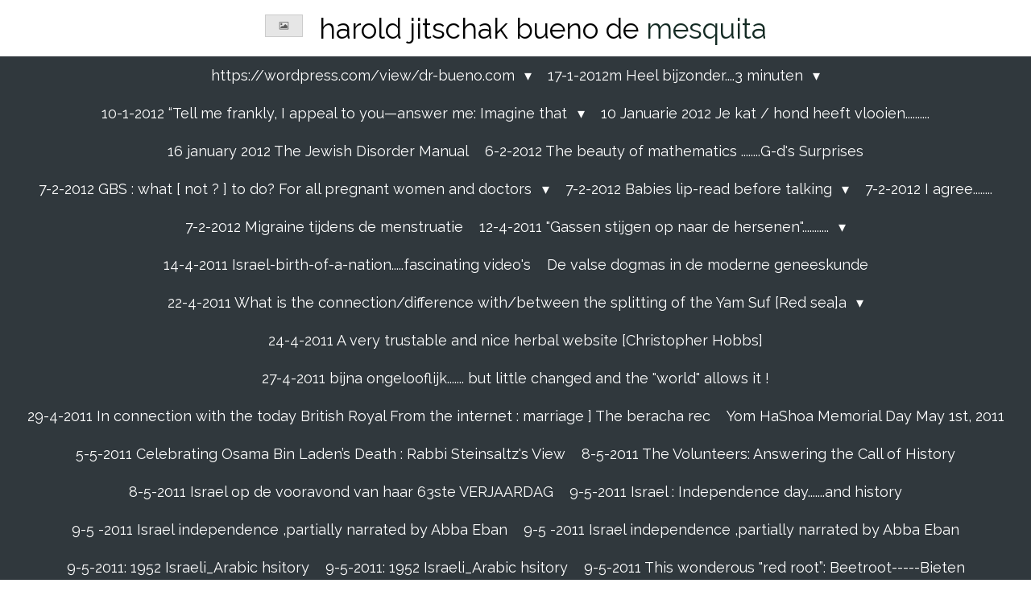

--- FILE ---
content_type: text/html; charset=UTF-8
request_url: https://hjbuenodemesquita.jouwweb.nl/11-10-2011-resveratrol-voor-borst-kanker
body_size: 158897
content:
<!DOCTYPE html>
<html lang="nl">
    <head>
        <meta http-equiv="Content-Type" content="text/html; charset=utf-8">
        <meta name="viewport" content="width=device-width, initial-scale=1.0, maximum-scale=5.0">
        <meta http-equiv="X-UA-Compatible" content="IE=edge">
        <link rel="canonical" href="https://hjbuenodemesquita.jouwweb.nl/11-10-2011-resveratrol-voor-borst-kanker">
        <link rel="sitemap" type="application/xml" href="https://hjbuenodemesquita.jouwweb.nl/sitemap.xml">
        <meta property="og:title" content="11-10-2011  Resveratrol voor borst kanker | Hjbuenodemesquita">
        <meta property="og:url" content="https://hjbuenodemesquita.jouwweb.nl/11-10-2011-resveratrol-voor-borst-kanker">
        <base href="https://hjbuenodemesquita.jouwweb.nl/">
        <meta name="description" property="og:description" content="">
                <script nonce="d6f64921eecbae49e10124275862f796">
            
            window.JOUWWEB = window.JOUWWEB || {};
            window.JOUWWEB.application = window.JOUWWEB.application || {};
            window.JOUWWEB.application = {"backends":[{"domain":"jouwweb.nl","freeDomain":"jouwweb.site"},{"domain":"webador.com","freeDomain":"webadorsite.com"},{"domain":"webador.de","freeDomain":"webadorsite.com"},{"domain":"webador.fr","freeDomain":"webadorsite.com"},{"domain":"webador.es","freeDomain":"webadorsite.com"},{"domain":"webador.it","freeDomain":"webadorsite.com"},{"domain":"jouwweb.be","freeDomain":"jouwweb.site"},{"domain":"webador.ie","freeDomain":"webadorsite.com"},{"domain":"webador.co.uk","freeDomain":"webadorsite.com"},{"domain":"webador.at","freeDomain":"webadorsite.com"},{"domain":"webador.be","freeDomain":"webadorsite.com"},{"domain":"webador.ch","freeDomain":"webadorsite.com"},{"domain":"webador.ch","freeDomain":"webadorsite.com"},{"domain":"webador.mx","freeDomain":"webadorsite.com"},{"domain":"webador.com","freeDomain":"webadorsite.com"},{"domain":"webador.dk","freeDomain":"webadorsite.com"},{"domain":"webador.se","freeDomain":"webadorsite.com"},{"domain":"webador.no","freeDomain":"webadorsite.com"},{"domain":"webador.fi","freeDomain":"webadorsite.com"},{"domain":"webador.ca","freeDomain":"webadorsite.com"},{"domain":"webador.ca","freeDomain":"webadorsite.com"},{"domain":"webador.pl","freeDomain":"webadorsite.com"},{"domain":"webador.com.au","freeDomain":"webadorsite.com"},{"domain":"webador.nz","freeDomain":"webadorsite.com"}],"editorLocale":"nl-NL","editorTimezone":"Europe\/Amsterdam","editorLanguage":"nl","analytics4TrackingId":"G-E6PZPGE4QM","analyticsDimensions":[],"backendDomain":"www.jouwweb.nl","backendShortDomain":"jouwweb.nl","backendKey":"jouwweb-nl","freeWebsiteDomain":"jouwweb.site","noSsl":false,"build":{"reference":"a8e82f1"},"linkHostnames":["www.jouwweb.nl","www.webador.com","www.webador.de","www.webador.fr","www.webador.es","www.webador.it","www.jouwweb.be","www.webador.ie","www.webador.co.uk","www.webador.at","www.webador.be","www.webador.ch","fr.webador.ch","www.webador.mx","es.webador.com","www.webador.dk","www.webador.se","www.webador.no","www.webador.fi","www.webador.ca","fr.webador.ca","www.webador.pl","www.webador.com.au","www.webador.nz"],"assetsUrl":"https:\/\/assets.jwwb.nl","loginUrl":"https:\/\/www.jouwweb.nl\/inloggen","publishUrl":"https:\/\/www.jouwweb.nl\/v2\/website\/2038\/publish-proxy","adminUserOrIp":false,"pricing":{"plans":{"lite":{"amount":"700","currency":"EUR"},"pro":{"amount":"1200","currency":"EUR"},"business":{"amount":"2400","currency":"EUR"}},"yearlyDiscount":{"price":{"amount":"8400","currency":"EUR"},"ratio":0.58,"percent":"58%","discountPrice":{"amount":"8400","currency":"EUR"},"termPricePerMonth":{"amount":"1200","currency":"EUR"},"termPricePerYear":{"amount":"12000","currency":"EUR"}}},"hcUrl":{"add-product-variants":"https:\/\/help.jouwweb.nl\/hc\/nl\/articles\/28594307773201","basic-vs-advanced-shipping":"https:\/\/help.jouwweb.nl\/hc\/nl\/articles\/28594268794257","html-in-head":"https:\/\/help.jouwweb.nl\/hc\/nl\/articles\/28594336422545","link-domain-name":"https:\/\/help.jouwweb.nl\/hc\/nl\/articles\/28594325307409","optimize-for-mobile":"https:\/\/help.jouwweb.nl\/hc\/nl\/articles\/28594312927121","seo":"https:\/\/help.jouwweb.nl\/hc\/nl\/sections\/28507243966737","transfer-domain-name":"https:\/\/help.jouwweb.nl\/hc\/nl\/articles\/28594325232657","website-not-secure":"https:\/\/help.jouwweb.nl\/hc\/nl\/articles\/28594252935825"}};
            window.JOUWWEB.brand = {"type":"jouwweb","name":"JouwWeb","domain":"JouwWeb.nl","supportEmail":"support@jouwweb.nl"};
                    
                window.JOUWWEB = window.JOUWWEB || {};
                window.JOUWWEB.websiteRendering = {"locale":"nl-NL","timezone":"Europe\/Amsterdam","routes":{"api\/upload\/product-field":"\/_api\/upload\/product-field","checkout\/cart":"\/winkelwagen","payment":"\/bestelling-afronden\/:publicOrderId","payment\/forward":"\/bestelling-afronden\/:publicOrderId\/forward","public-order":"\/bestelling\/:publicOrderId","checkout\/authorize":"\/winkelwagen\/authorize\/:gateway","wishlist":"\/verlanglijst"}};
                                                    window.JOUWWEB.website = {"id":2038,"locale":"nl-NL","enabled":true,"title":"Hjbuenodemesquita","hasTitle":false,"roleOfLoggedInUser":null,"ownerLocale":"nl-NL","plan":null,"freeWebsiteDomain":"jouwweb.site","backendKey":"jouwweb-nl","currency":"EUR","defaultLocale":"nl-NL","url":"https:\/\/hjbuenodemesquita.jouwweb.nl\/","homepageSegmentId":182224,"category":"website","isOffline":false,"isPublished":true,"locales":[],"allowed":{"ads":false,"credits":false,"externalLinks":true,"slideshow":true,"customDefaultSlideshow":true,"hostedAlbums":false,"moderators":false,"mailboxQuota":21,"statisticsVisitors":true,"statisticsDetailed":false,"statisticsMonths":0,"favicon":false,"password":false,"freeDomains":0,"freeMailAccounts":0,"canUseLanguages":false,"fileUpload":true,"legacyFontSize":true,"webshop":false,"products":-1,"imageText":true,"search":false,"audioUpload":false,"videoUpload":0,"allowDangerousForms":true,"allowHtmlCode":true,"mobileBar":false,"sidebar":true,"poll":true,"allowCustomForms":false,"allowBusinessListing":false,"allowCustomAnalytics":false,"allowAccountingLink":false,"digitalProducts":false,"sitemapElement":true},"mobileBar":{"enabled":false,"theme":"accent","email":{"active":true},"location":{"active":true},"phone":{"active":true},"whatsapp":{"active":false},"social":{"active":false,"network":"facebook"}},"webshop":{"enabled":false,"currency":"EUR","taxEnabled":false,"taxInclusive":true,"vatDisclaimerVisible":false,"orderNotice":"<p>Indien u speciale wensen heeft kunt u deze doorgeven via het Opmerkingen-veld in de laatste stap.<\/p>","orderConfirmation":"<p>Hartelijk bedankt voor uw bestelling! U ontvangt zo spoedig mogelijk bericht van ons over de afhandeling van uw bestelling.<\/p>","freeShipping":false,"freeShippingAmount":"0.00","shippingDisclaimerVisible":false,"pickupAllowed":false,"couponAllowed":false,"detailsPageAvailable":true,"socialMediaVisible":true,"termsPage":null,"termsPageUrl":null,"extraTerms":null,"pricingVisible":true,"orderButtonVisible":true,"shippingAdvanced":false,"shippingAdvancedBackEnd":false,"soldOutVisible":false,"backInStockNotificationEnabled":false,"canAddProducts":true,"nextOrderNumber":1,"allowedServicePoints":[],"sendcloudConfigured":false,"sendcloudFallbackPublicKey":"a3d50033a59b4a598f1d7ce7e72aafdf","taxExemptionAllowed":true,"invoiceComment":null,"emptyCartVisible":false,"minimumOrderPrice":null,"productNumbersEnabled":false,"wishlistEnabled":false,"hideTaxOnCart":false},"isTreatedAsWebshop":false};                            window.JOUWWEB.cart = {"products":[],"coupon":null,"shippingCountryCode":null,"shippingChoice":null,"breakdown":[]};                            window.JOUWWEB.scripts = [];                        window.parent.JOUWWEB.colorPalette = window.JOUWWEB.colorPalette;
        </script>
                <title>11-10-2011  Resveratrol voor borst kanker | Hjbuenodemesquita</title>
                                            <link href="https://assets.jwwb.nl/assets/brand/jouwweb/icon/favicon.png?bust=2299e1307cbb69076146" rel="shortcut icon">                                                <link href="https://assets.jwwb.nl/assets/brand/jouwweb/icon/favicon.png?bust=2299e1307cbb69076146" rel="icon">                                                        <meta name="twitter:card" content="summary">
                                                    <script src="https://plausible.io/js/script.manual.js" nonce="d6f64921eecbae49e10124275862f796" data-turbo-track="reload" defer data-domain="shard13.jouwweb.nl"></script>
<link rel="stylesheet" type="text/css" href="https://gfonts.jwwb.nl/css?display=fallback&amp;family=Raleway%3A400%2C700%2C400italic%2C700italic" nonce="d6f64921eecbae49e10124275862f796" data-turbo-track="dynamic">
<script src="https://assets.jwwb.nl/assets/build/website-rendering/nl-NL.js?bust=af8dcdef13a1895089e9" nonce="d6f64921eecbae49e10124275862f796" data-turbo-track="reload" defer></script>
<script src="https://assets.jwwb.nl/assets/website-rendering/runtime.cee983c75391f900fb05.js?bust=4ce5de21b577bc4120dd" nonce="d6f64921eecbae49e10124275862f796" data-turbo-track="reload" defer></script>
<script src="https://assets.jwwb.nl/assets/website-rendering/812.881ee67943804724d5af.js?bust=78ab7ad7d6392c42d317" nonce="d6f64921eecbae49e10124275862f796" data-turbo-track="reload" defer></script>
<script src="https://assets.jwwb.nl/assets/website-rendering/main.6f3b76e6daa809beb5d3.js?bust=4fe49ad11687c7986bba" nonce="d6f64921eecbae49e10124275862f796" data-turbo-track="reload" defer></script>
<link rel="preload" href="https://assets.jwwb.nl/assets/website-rendering/styles.b83234e565c3f5d36f30.css?bust=04d802c8a3278e841c1d" as="style">
<link rel="preload" href="https://assets.jwwb.nl/assets/website-rendering/fonts/icons-website-rendering/font/website-rendering.woff2?bust=bd2797014f9452dadc8e" as="font" crossorigin>
<link rel="preconnect" href="https://gfonts.jwwb.nl">
<link rel="stylesheet" type="text/css" href="https://assets.jwwb.nl/assets/website-rendering/styles.b83234e565c3f5d36f30.css?bust=04d802c8a3278e841c1d" nonce="d6f64921eecbae49e10124275862f796" data-turbo-track="dynamic">
<link rel="preconnect" href="https://assets.jwwb.nl">
<link rel="stylesheet" type="text/css" href="https://primary.jwwb.nl/public/a/0/5/hjbuenodemesquita/style.css?bust=1768832629" nonce="d6f64921eecbae49e10124275862f796" data-turbo-track="dynamic">    </head>
    <body
        id="top"
        class="jw-is-no-slideshow jw-header-is-image-text jw-is-segment-page jw-is-frontend jw-is-sidebar jw-is-no-messagebar jw-is-no-touch-device jw-is-no-mobile"
                                    data-jouwweb-page="415910"
                                                data-jouwweb-segment-id="415910"
                                                data-jouwweb-segment-type="page"
                                                data-template-threshold="800"
                                                data-template-name="modern"
                            itemscope
        itemtype="https://schema.org/WebPage"
    >
                                    <meta itemprop="url" content="https://hjbuenodemesquita.jouwweb.nl/11-10-2011-resveratrol-voor-borst-kanker">
        <a href="#main-content" class="jw-skip-link">
            Ga direct naar de hoofdinhoud        </a>
        <div class="jw-background"></div>
        <div class="jw-body">
            <div class="jw-mobile-menu jw-mobile-is-text js-mobile-menu">
            <span class="jw-mobile-menu__button jw-mobile-menu__button--dummy"></span>        <div class="jw-mobile-header jw-mobile-header--image-text">
        <a            class="jw-mobile-header-content"
                            href="/"
                        >
                            <img class="jw-mobile-logo jw-mobile-logo--placeholder" src="/app-assets/placeholder.svg" alt="Hjbuenodemesquita" title="Hjbuenodemesquita">                                        <div class="jw-mobile-text">
                    harold jitschak bueno de <span style="color: #132a23;">mesquita</span>                </div>
                    </a>
    </div>

    
            <button
            type="button"
            class="jw-mobile-menu__button jw-mobile-toggle"
            aria-label="Open / sluit menu"
        >
            <span class="jw-icon-burger"></span>
        </button>
    </div>
            <header class="header-wrap js-topbar-content-container">
    <div class="header-wrap__inner">
        <div class="jw-header-logo">
            <div
    id="jw-header-image-container"
    class="jw-header jw-header-image jw-header-image-toggle"
    style="flex-basis: 47px; max-width: 47px; flex-shrink: 1;"
>
            <a href="/">
        <img id="jw-header-image" src="/app-assets/placeholder.svg" class="jw-header-image jw-header-image--placeholder" title="Hjbuenodemesquita" style="max-height: 100px;" alt="Hjbuenodemesquita">                </a>
    </div>
        <div
    class="jw-header jw-header-title-container jw-header-text jw-header-text-toggle"
    data-stylable="false"
>
    <a        id="jw-header-title"
        class="jw-header-title"
                    href="/"
            >
        harold jitschak bueno de <span style="color: #132a23;">mesquita</span>    </a>
</div>
</div>
    </div>
</header>
<script nonce="d6f64921eecbae49e10124275862f796">
    JOUWWEB.templateConfig = {
        header: {
            selector: '.header-wrap',
            mobileSelector: '.jw-mobile-menu',
            updatePusher: function (headerHeight) {
                var $sliderStyle = $('#sliderStyle');

                if ($sliderStyle.length === 0) {
                    $sliderStyle = $('<style />')
                        .attr('id', 'sliderStyle')
                        .appendTo(document.body);
                }

                $sliderStyle.html('.jw-slideshow-slide-content { padding-top: ' + headerHeight + 'px; padding-bottom: ' + (headerHeight * (2/3)) + 'px; } .bx-controls-direction { margin-top: ' + (headerHeight * (1/6)) + 'px; }');

                // make sure slider also gets correct height (because of the added padding)
                $('.jw-slideshow-slide[aria-hidden=false]').each(function (index) {
                    var $this = $(this);
                    headerHeight = $this.outerHeight() > headerHeight ? $this.outerHeight() : headerHeight;
                    $this.closest('.bx-viewport').css({
                        height: headerHeight + 'px',
                    });
                });

                // If a page has a message-bar, offset the mobile nav.
                const $messageBar = $('.message-bar');
                if ($messageBar.length > 0) {
                    // Only apply to .js-mobile-menu if there is a slideshow
                    $(`.jw-is-slideshow .js-mobile-menu, .jw-menu-clone`).css('top', $messageBar.outerHeight());
                }
            },
        },
        mainContentOffset: function () {
            return $('.main-content').offset().top - ($('body').hasClass('jw-menu-is-mobile') ? 0 : 60);
        },
    };
</script>
<nav class="jw-menu-copy">
    <ul
    id="jw-menu"
    class="jw-menu jw-menu-horizontal"
            >
            <li
    class="jw-menu-item jw-menu-has-submenu"
>
        <a        class="jw-menu-link"
        href="/"                                            data-page-link-id="182224"
                            >
                <span class="">
            https://wordpress.com/view/dr-bueno.com        </span>
                    <span class="jw-arrow jw-arrow-toplevel"></span>
            </a>
                    <ul
            class="jw-submenu"
                    >
                            <li
    class="jw-menu-item"
>
        <a        class="jw-menu-link"
        href="https://dr-bueno.com/2025/11/13/emanuele-silvestri-tchaikovsky-variations-on-a-rococo-theme-op-33-diego-matheuz-la-fenice/"                    target="_blank"
                            rel="noopener"
                                            data-link-id="31606381"
                    >
                <span class="">
            CELLO EMANUELE SILVERSTRI        </span>
            </a>
                </li>
                            <li
    class="jw-menu-item"
>
        <a        class="jw-menu-link"
        href="https://youtu.be/aQ6tLzvDl74?t=351"                    target="_blank"
                            rel="noopener"
                                            data-link-id="31515991"
                    >
                <span class="">
            HOW TO TREAT ANIMALS AND YOURSELF        </span>
            </a>
                </li>
                            <li
    class="jw-menu-item"
>
        <a        class="jw-menu-link"
        href="https://substack.com/@sherioz1/note/c-170264757?utm_source=feed-email-digest"                    target="_blank"
                            rel="noopener"
                                            data-link-id="31343370"
                    >
                <span class="">
            Is it real!!\??        </span>
            </a>
                </li>
                            <li
    class="jw-menu-item"
>
        <a        class="jw-menu-link"
        href="https://www.youtube.com/watch?v=PGcwmU5i2bE"                    target="_blank"
                            rel="noopener"
                                            data-link-id="29543005"
                    >
                <span class="">
            MEESTERWERK  ....KOUDE RILLINGEN        </span>
            </a>
                </li>
                            <li
    class="jw-menu-item"
>
        <a        class="jw-menu-link"
        href="https://www.youtube.com/watch?v=PGcwmU5i2bE"                    target="_blank"
                            rel="noopener"
                                            data-link-id="29542986"
                    >
                <span class="">
            KOUDE RILLINGEN   ....MEESTERWERK [NOBELPRIJS]        </span>
            </a>
                </li>
                            <li
    class="jw-menu-item"
>
        <a        class="jw-menu-link"
        href="https://www.youtube.com/watch?v=RQHslgvSkkU"                    target="_blank"
                            rel="noopener"
                                            data-link-id="29372859"
                    >
                <span class="">
            TRUTH        </span>
            </a>
                </li>
                            <li
    class="jw-menu-item"
>
        <a        class="jw-menu-link"
        href="https://www.youtube.com/watch?v=RQHslgvSkkU"                    target="_blank"
                            rel="noopener"
                                            data-link-id="29372848"
                    >
                <span class="">
            TRUTH        </span>
            </a>
                </li>
                            <li
    class="jw-menu-item"
>
        <a        class="jw-menu-link"
        href="https://www.youtube.com/watch?v=RQHslgvSkkU"                    target="_blank"
                            rel="noopener"
                                            data-link-id="29372834"
                    >
                <span class="">
            TRUTH        </span>
            </a>
                </li>
                            <li
    class="jw-menu-item"
>
        <a        class="jw-menu-link"
        href="https://www.youtube.com/watch?v=RQHslgvSkkU"                    target="_blank"
                            rel="noopener"
                                            data-link-id="29372807"
                    >
                <span class="">
            Very useful truth        </span>
            </a>
                </li>
                            <li
    class="jw-menu-item"
>
        <a        class="jw-menu-link"
        href="https://dr-bueno.com/2025/06/15/cats-and-sirenes/"                    target="_blank"
                            rel="noopener"
                                            data-link-id="28904236"
                    >
                <span class="">
            katten en sirenes        </span>
            </a>
                </li>
                            <li
    class="jw-menu-item"
>
        <a        class="jw-menu-link"
        href="https://dr-bueno.com/2025/05/30/acupressure-acupuncture-point-for-spasms-gums-etc/"                    target="_blank"
                            rel="noopener"
                                            data-link-id="28624590"
                    >
                <span class="">
            krampen/spasms acupresssure point        </span>
            </a>
                </li>
                            <li
    class="jw-menu-item"
>
        <a        class="jw-menu-link"
        href="https://youtu.be/pvisd4N3tZI"                    target="_blank"
                            rel="noopener"
                                            data-link-id="28558943"
                    >
                <span class="">
            HORRIBLE VIDEO....BUT A WIMMER IN TRUTH        </span>
            </a>
                </li>
                            <li
    class="jw-menu-item"
>
        <a        class="jw-menu-link"
        href="https://youtu.be/7wMIq6X4zi4"                    target="_blank"
                            rel="noopener"
                                            data-link-id="28557704"
                    >
                <span class="">
            6DAYWAR        </span>
            </a>
                </li>
                            <li
    class="jw-menu-item"
>
        <a        class="jw-menu-link"
        href="https://youtu.be/JH8gtdDA5x0"                    target="_blank"
                            rel="noopener"
                                            data-link-id="28532897"
                    >
                <span class="">
            JERUSALEM OF GOLD        </span>
            </a>
                </li>
                            <li
    class="jw-menu-item"
>
        <a        class="jw-menu-link"
        href="https://youtu.be/har92xT4xFA"                    target="_blank"
                            rel="noopener"
                                            data-link-id="28517502"
                    >
                <span class="">
            Destructive forces....they want to rule the / destruct the WORLD        </span>
            </a>
                </li>
                            <li
    class="jw-menu-item"
>
        <a        class="jw-menu-link"
        href="https://dr-bueno.com/2025/05/20/bedouins-and-their-adaptation-to-the-desert-fascinating/"                    target="_blank"
                            rel="noopener"
                                            data-link-id="28435495"
                    >
                <span class="">
            BEDOIUNS and DESERT survival        </span>
            </a>
                </li>
                            <li
    class="jw-menu-item"
>
        <a        class="jw-menu-link"
        href="https://youtu.be/DruzFM253KA"                    target="_blank"
                            rel="noopener"
                                            data-link-id="28433033"
                    >
                <span class="">
            A special story from a |Lebanese woman        </span>
            </a>
                </li>
                            <li
    class="jw-menu-item"
>
        <a        class="jw-menu-link"
        href="https://www.youtube.com/watch?v=txeTbxxJ8bo"                    target="_blank"
                            rel="noopener"
                                            data-link-id="28262030"
                    >
                <span class="">
            Trillend en met een VURIG gebed zend ik deze horrible video:GOD BESCHERMT U ONS!        </span>
            </a>
                </li>
                            <li
    class="jw-menu-item"
>
        <a        class="jw-menu-link"
        href="https://youtu.be/6ZDSBF5xtoo"                    target="_blank"
                            rel="noopener"
                                            data-link-id="28069474"
                    >
                <span class="">
            ISRAE INDEPENDANCE DECLARATION        </span>
            </a>
                </li>
                            <li
    class="jw-menu-item"
>
        <a        class="jw-menu-link"
        href="https://bdmesq.wordpress.com/wp-admin/post.php?post=21802&amp;action=edit"                    target="_blank"
                            rel="noopener"
                                            data-link-id="28022800"
                    >
                <span class="">
            The Wisdom of King \Siolomon        </span>
            </a>
                </li>
                            <li
    class="jw-menu-item"
>
        <a        class="jw-menu-link"
        href="http://video.aish.com/movies/RY_SayingsPartners_Reb%20Noach.mp4"                    target="_blank"
                            rel="noopener"
                                            data-link-id="27865602"
                    >
                <span class="">
            What I am living for?        </span>
            </a>
                </li>
                            <li
    class="jw-menu-item"
>
        <a        class="jw-menu-link"
        href="https://dr-bueno.com/2025/04/14/water-in-israel/"                    target="_blank"
                            rel="noopener"
                                            data-link-id="27756798"
                    >
                <span class="">
            WATER FOR THE WORLD        </span>
            </a>
                </li>
                            <li
    class="jw-menu-item"
>
        <a        class="jw-menu-link"
        href="https://dr-bueno.com/2025/04/07/great/"                    target="_blank"
                            rel="noopener"
                                            data-link-id="27629178"
                    >
                <span class="">
            GREAT!!        </span>
            </a>
                </li>
                            <li
    class="jw-menu-item"
>
        <a        class="jw-menu-link"
        href="https://www.youtube.com/watch?v=ALtv6tQb-ss"                    target="_blank"
                            rel="noopener"
                                            data-link-id="27355704"
                    >
                <span class="">
            HELLl on earth and deaf ears or worse        </span>
            </a>
                </li>
                            <li
    class="jw-menu-item"
>
        <a        class="jw-menu-link"
        href="https://youtu.be/Iwecra6timU"                    target="_blank"
                            rel="noopener"
                                            data-link-id="26707219"
                    >
                <span class="">
            DE BEHOEDER VAN ISRAEL        </span>
            </a>
                </li>
                            <li
    class="jw-menu-item"
>
        <a        class="jw-menu-link"
        href="https://youtu.be/m6jY89i7Juc"                    target="_blank"
                            rel="noopener"
                                            data-link-id="26663243"
                    >
                <span class="">
            GREATEST  BARBARS ON EARTH        </span>
            </a>
                </li>
                            <li
    class="jw-menu-item"
>
        <a        class="jw-menu-link"
        href="https://youtu.be/PfFxcqlw2TM"                    target="_blank"
                            rel="noopener"
                                            data-link-id="26488515"
                    >
                <span class="">
            WATER WONDER        </span>
            </a>
                </li>
                            <li
    class="jw-menu-item"
>
        <a        class="jw-menu-link"
        href="https://youtu.be/PIrf7OmoemM"                    target="_blank"
                            rel="noopener"
                                            data-link-id="25399181"
                    >
                <span class="">
            WHAT IS REALLY GOING OM        </span>
            </a>
                </li>
                            <li
    class="jw-menu-item"
>
        <a        class="jw-menu-link"
        href="https://www.youtube.com/watch?v=onifjhJnR-g"                    target="_blank"
                            rel="noopener"
                                            data-link-id="25372257"
                    >
                <span class="">
            Jerba----tunesia        </span>
            </a>
                </li>
                            <li
    class="jw-menu-item"
>
        <a        class="jw-menu-link"
        href="https://dr-bueno.com/2024/12/19/common-sense-and-all-kind-of-distorsions/"                    target="_blank"
                            rel="noopener"
                                            data-link-id="25364383"
                    >
                <span class="">
            Worth  listening        </span>
            </a>
                </li>
                            <li
    class="jw-menu-item"
>
        <a        class="jw-menu-link"
        href="https://youtu.be/OVhSDuFwCuM"                    target="_blank"
                            rel="noopener"
                                            data-link-id="25164887"
                    >
                <span class="">
            Syita----Suria very professional        </span>
            </a>
                </li>
                            <li
    class="jw-menu-item"
>
        <a        class="jw-menu-link"
        href="https://youtu.be/dDzWrFZszW0"                    target="_blank"
                            rel="noopener"
                                            data-link-id="24966513"
                    >
                <span class="">
            Europe , wake up!!        </span>
            </a>
                </li>
                            <li
    class="jw-menu-item"
>
        <a        class="jw-menu-link"
        href="https://youtu.be/hd-V59qoI9c"                    target="_blank"
                            rel="noopener"
                                            data-link-id="24839868"
                    >
                <span class="">
            Hebron,, ,,Sara   voorvaders        </span>
            </a>
                </li>
                            <li
    class="jw-menu-item"
>
        <a        class="jw-menu-link"
        href="https://youtu.be/t-7Dwdq6FlE"                    target="_blank"
                            rel="noopener"
                                            data-link-id="24836710"
                    >
                <span class="">
            Prachtige opnames        </span>
            </a>
                </li>
                            <li
    class="jw-menu-item"
>
        <a        class="jw-menu-link"
        href="https://www.youtube.com/watch?v=lpylVjt-jwQ"                    target="_blank"
                            rel="noopener"
                                            data-link-id="24043961"
                    >
                <span class="">
            excellent interview        </span>
            </a>
                </li>
                            <li
    class="jw-menu-item"
>
        <a        class="jw-menu-link"
        href="https://dr-bueno.com/2024/09/19/lithium-dont-close-your-computer/"                    target="_blank"
                            rel="noopener"
                                            data-link-id="23544165"
                    >
                <span class="">
            Lithium        </span>
            </a>
                </li>
                            <li
    class="jw-menu-item"
>
        <a        class="jw-menu-link"
        href="https://dr-bueno.com/2024/09/03/please-forward-to-any-site-you-can-the-world-should-know-by-now-an-excellent-explanation/"                    target="_blank"
                            rel="noopener"
                                            data-link-id="23194580"
                    >
                <span class="">
            Extreem duidelijk em eerlijk wat er aan de hand is        </span>
            </a>
                </li>
                            <li
    class="jw-menu-item"
>
        <a        class="jw-menu-link"
        href="https://aish.com/the-druze-of-israel-8-facts/?src=ac"                    target="_blank"
                            rel="noopener"
                                            data-link-id="22555777"
                    >
                <span class="">
            The Druze community  in Israel        </span>
            </a>
                </li>
                            <li
    class="jw-menu-item"
>
        <a        class="jw-menu-link"
        href="https://youtu.be/JCHT9Lh1KwM"                    target="_blank"
                            rel="noopener"
                                            data-link-id="22330886"
                    >
                <span class="">
            Biblical Israel        </span>
            </a>
                </li>
                            <li
    class="jw-menu-item"
>
        <a        class="jw-menu-link"
        href="https://dr-bueno.com/2024/07/11/all-i-could-collect-for-you-until-now-about-this-amazing-important-spice/"                    target="_blank"
                            rel="noopener"
                                            data-link-id="22251036"
                    >
                <span class="">
            The most amazing .lifesaving spice        </span>
            </a>
                </li>
                            <li
    class="jw-menu-item"
>
        <a        class="jw-menu-link"
        href="https://youtu.be/H4ESSNYiuIQ"                    target="_blank"
                            rel="noopener"
                                            data-link-id="22218513"
                    >
                <span class="">
            Water miracle in Israel        </span>
            </a>
                </li>
                            <li
    class="jw-menu-item"
>
        <a        class="jw-menu-link"
        href="https://www.youtube.com/watch?v=cWvRbpeAd_M"                    target="_blank"
                            rel="noopener"
                                            data-link-id="21875872"
                    >
                <span class="">
            EVERYTING IS POSSIBLE        </span>
            </a>
                </li>
                            <li
    class="jw-menu-item"
>
        <a        class="jw-menu-link"
        href="https://www.youtube.com/watch?v=0dBWImyKJk4"                    target="_blank"
                            rel="noopener"
                                            data-link-id="21780427"
                    >
                <span class="">
            Zeer speciale ,prachtige historische video        </span>
            </a>
                </li>
                            <li
    class="jw-menu-item"
>
        <a        class="jw-menu-link"
        href="https://www.youtube.com/watch?v=Ed6bJGZrWM4"                    target="_blank"
                            rel="noopener"
                                            data-link-id="21719984"
                    >
                <span class="">
            thanks G-d ,al documented        </span>
            </a>
                </li>
                            <li
    class="jw-menu-item"
>
        <a        class="jw-menu-link"
        href="https://youtu.be/TqxPhXtTXdY"                    target="_blank"
                            rel="noopener"
                                            data-link-id="21636961"
                    >
                <span class="">
            SLEEPING??        </span>
            </a>
                </li>
                            <li
    class="jw-menu-item"
>
        <a        class="jw-menu-link"
        href="https://x.com/IDF/status/1799433988332732524"                    target="_blank"
                            rel="noopener"
                                            data-link-id="21633801"
                    >
                <span class="">
            Thanks to the ALMIGHTY and our brave soldiers        </span>
            </a>
                </li>
                            <li
    class="jw-menu-item"
>
        <a        class="jw-menu-link"
        href="https://youtu.be/wYVGKqu-cII"                    target="_blank"
                            rel="noopener"
                                            data-link-id="21631075"
                    >
                <span class="">
            Know the truth!        </span>
            </a>
                </li>
                            <li
    class="jw-menu-item"
>
        <a        class="jw-menu-link"
        href="https://www.prageru.com/video/daughter-of-a-jihadist-leader-explains-why-she-rejects-her-islamic?utm_source=Iterable&amp;utm_medium=email&amp;utm_campaign=campaign_10043861"                    target="_blank"
                            rel="noopener"
                                            data-link-id="21572203"
                    >
                <span class="">
            If  ypu did not know.....        </span>
            </a>
                </li>
                            <li
    class="jw-menu-item"
>
        <a        class="jw-menu-link"
        href="https://www.youtube.com/shorts/NbOGYGPMOuM?feature=share"                    target="_blank"
                            rel="noopener"
                                            data-link-id="21565103"
                    >
                <span class="">
            Nice ,clear video for those who are confused        </span>
            </a>
                </li>
                            <li
    class="jw-menu-item"
>
        <a        class="jw-menu-link"
        href="https://www.youtube.com/watch?v=pvisd4N3tZI"                    target="_blank"
                            rel="noopener"
                                            data-link-id="21549958"
                    >
                <span class="">
            Ongelooflijke spanning! uitstekend real video        </span>
            </a>
                </li>
                            <li
    class="jw-menu-item"
>
        <a        class="jw-menu-link"
        href="https://youtu.be/bs_4Pumabgc?t=695"                    target="_blank"
                            rel="noopener"
                                            data-link-id="21545518"
                    >
                <span class="">
            Jerusalem Day        </span>
            </a>
                </li>
                            <li
    class="jw-menu-item"
>
        <a        class="jw-menu-link"
        href="https://www.youtube.com/watch?v=HZ761vKbpP8"                    target="_blank"
                            rel="noopener"
                                            data-link-id="21404317"
                    >
                <span class="">
            magnificent        </span>
            </a>
                </li>
                            <li
    class="jw-menu-item"
>
        <a        class="jw-menu-link"
        href="https://www.youtube.com/watch?v=AYEJSwWFBNQ"                    target="_blank"
                            rel="noopener"
                                            data-link-id="21395804"
                    >
                <span class="">
            Brave ,incredible wonan        </span>
            </a>
                </li>
                            <li
    class="jw-menu-item"
>
        <a        class="jw-menu-link"
        href="https://www.youtube.com/watch?v=iY3gbN50lak"                    target="_blank"
                            rel="noopener"
                                            data-link-id="21391449"
                    >
                <span class="">
            Jerusalem of gold        </span>
            </a>
                </li>
                            <li
    class="jw-menu-item"
>
        <a        class="jw-menu-link"
        href="https://youtu.be/tLjucRUyd4Y"                    target="_blank"
                            rel="noopener"
                                            data-link-id="21360952"
                    >
                <span class="">
            BEAUTIFULL        </span>
            </a>
                </li>
                            <li
    class="jw-menu-item"
>
        <a        class="jw-menu-link"
        href="https://www.youtube.com/watch?v=dCNrPe18mBE"                    target="_blank"
                            rel="noopener"
                                            data-link-id="21360865"
                    >
                <span class="">
            ABSOLUTE MAGNIFICENT        </span>
            </a>
                </li>
                            <li
    class="jw-menu-item"
>
        <a        class="jw-menu-link"
        href="https://youtu.be/ksdf4y-N1xw"                    target="_blank"
                            rel="noopener"
                                            data-link-id="21034746"
                    >
                <span class="">
            NEVER!        </span>
            </a>
                </li>
                            <li
    class="jw-menu-item"
>
        <a        class="jw-menu-link"
        href="https://www.youtube.com/watch?v=wX6Mk0HndLs"                    target="_blank"
                            rel="noopener"
                                            data-link-id="21030871"
                    >
                <span class="">
            Important intervieuw        </span>
            </a>
                </li>
                            <li
    class="jw-menu-item"
>
        <a        class="jw-menu-link"
        href="https://www.youtube.com/watch?v=0ouHvmgxkck"                    target="_blank"
                            rel="noopener"
                                            data-link-id="21021860"
                    >
                <span class="">
            Good to hear this side!        </span>
            </a>
                </li>
                            <li
    class="jw-menu-item"
>
        <a        class="jw-menu-link"
        href="https://translate.google.com/"                    target="_blank"
                            rel="noopener"
                                            data-link-id="20912260"
                    >
                <span class="">
            Clear language        </span>
            </a>
                </li>
                            <li
    class="jw-menu-item"
>
        <a        class="jw-menu-link"
        href="https://www.youtube.com/watch?v=PGcwmU5i2bE"                    target="_blank"
                            rel="noopener"
                                            data-link-id="20887970"
                    >
                <span class="">
            MASTERPIECE!!!        </span>
            </a>
                </li>
                            <li
    class="jw-menu-item"
>
        <a        class="jw-menu-link"
        href="https://www.yadvashem.org/yv/en/remembrance-day/broadcast.asp"                    target="_blank"
                            rel="noopener"
                                            data-link-id="20886087"
                    >
                <span class="">
            HOLOCAUST REMEMBRANCE DATE/EVENING        </span>
            </a>
                </li>
                            <li
    class="jw-menu-item"
>
        <a        class="jw-menu-link"
        href="https://youtu.be/mhRkiAgZJYk"                    target="_blank"
                            rel="noopener"
                                            data-link-id="20802006"
                    >
                <span class="">
            Moed! Zie van 8.12 in video        </span>
            </a>
                </li>
                            <li
    class="jw-menu-item"
>
        <a        class="jw-menu-link"
        href="https://dr-bueno.com/2024/04/27/beautiful-psalm-beautiful-singing-amsterdam-the-famous-portuguese-synagoge-esnoga/"                    target="_blank"
                            rel="noopener"
                                            data-link-id="20711606"
                    >
                <span class="">
            Beautiful melody        </span>
            </a>
                </li>
                            <li
    class="jw-menu-item"
>
        <a        class="jw-menu-link"
        href="https://www.youtube.com/watch?v=xQl7pocR9fI"                    target="_blank"
                            rel="noopener"
                                            data-link-id="20630203"
                    >
                <span class="">
            Peasch ---Passover---what to celebrate?        </span>
            </a>
                </li>
                            <li
    class="jw-menu-item"
>
        <a        class="jw-menu-link"
        href="https://youtu.be/tLjucRUyd4Y"                    target="_blank"
                            rel="noopener"
                                            data-link-id="20629755"
                    >
                <span class="">
            Beautiful!!!        </span>
            </a>
                </li>
                            <li
    class="jw-menu-item"
>
        <a        class="jw-menu-link"
        href="https://www.youtube.com/watch?v=tLjucRUyd4Y"                    target="_blank"
                            rel="noopener"
                                            data-link-id="20623208"
                    >
                <span class="">
            Magnificent song   We all know this beautiful song form Naomi Shemer---------        </span>
            </a>
                </li>
                            <li
    class="jw-menu-item"
>
        <a        class="jw-menu-link"
        href="https://dr-bueno.com/2024/04/22/chad-gadiya-grandiosa/"                    target="_blank"
                            rel="noopener"
                                            data-link-id="20573577"
                    >
                <span class="">
            Chad Gadiya: grandioze uitvoering        </span>
            </a>
                </li>
                            <li
    class="jw-menu-item"
>
        <a        class="jw-menu-link"
        href="https://dr-bueno.com/2024/04/22/chad-gadiya-grandiosa/"                    target="_blank"
                            rel="noopener"
                                            data-link-id="20573562"
                    >
                <span class="">
            Chad Gaiya : grandioze uitvoering        </span>
            </a>
                </li>
                            <li
    class="jw-menu-item"
>
        <a        class="jw-menu-link"
        href="https://www.youtube.com/watch?v=NMxU_-1ji50"                    target="_blank"
                            rel="noopener"
                                            data-link-id="20510169"
                    >
                <span class="">
            beautifull Yemnite Havdala song        </span>
            </a>
                </li>
                            <li
    class="jw-menu-item"
>
        <a        class="jw-menu-link"
        href="https://www.youtube.com/watch?v=BJiX9_spvak"                    target="_blank"
                            rel="noopener"
                                            data-link-id="20494346"
                    >
                <span class="">
            True history        </span>
            </a>
                </li>
                            <li
    class="jw-menu-item"
>
        <a        class="jw-menu-link"
        href="https://www.youtube.com/watch?v=ckges1migcg&amp;t=2075"                    target="_blank"
                            rel="noopener"
                                            data-link-id="20268928"
                    >
                <span class="">
            Fascinating discussion        </span>
            </a>
                </li>
                            <li
    class="jw-menu-item"
>
        <a        class="jw-menu-link"
        href="https://www.youtube.com/watch?v=3OjBRv1XLWQ"                    target="_blank"
                            rel="noopener"
                                            data-link-id="19958658"
                    >
                <span class="">
            Let the world know!        </span>
            </a>
                </li>
                            <li
    class="jw-menu-item"
>
        <a        class="jw-menu-link"
        href="https://www.chabad.org/multimedia/video_cdo/aid/2776455/jewish/The-Rebbe-Marching-Orders.htm"                    target="_blank"
                            rel="noopener"
                                            data-link-id="19956061"
                    >
                <span class="">
            An unimaginable SPIRITUAL Giant!!        </span>
            </a>
                </li>
                            <li
    class="jw-menu-item"
>
        <a        class="jw-menu-link"
        href="https://www.youtube.com/watch?v=fiS5dprr0jU"                    target="_blank"
                            rel="noopener"
                                            data-link-id="19907072"
                    >
                <span class="">
            Before Purim        </span>
            </a>
                </li>
                            <li
    class="jw-menu-item"
>
        <a        class="jw-menu-link"
        href="https://www.youtube.com/watch?v=luKHMtHrt5s"                    target="_blank"
                            rel="noopener"
                                            data-link-id="19870382"
                    >
                <span class="">
            Psalm 1        </span>
            </a>
                </li>
                            <li
    class="jw-menu-item"
>
        <a        class="jw-menu-link"
        href="https://dr-bueno.com/2024/03/17/cornsilk-%d7%96%d7%a7%d7%9f-%d7%aa%d7%99%d7%a8%d7%a1/"                    target="_blank"
                            rel="noopener"
                                            data-link-id="19814511"
                    >
                <span class="">
            Cornsilk----maissil        </span>
            </a>
                </li>
                            <li
    class="jw-menu-item"
>
        <a        class="jw-menu-link"
        href="https://www.youtube.com/watch?v=pkXGtE8_cig"                    target="_blank"
                            rel="noopener"
                                            data-link-id="19799454"
                    >
                <span class="">
            Beethovern: IFO        </span>
            </a>
                </li>
                            <li
    class="jw-menu-item"
>
        <a        class="jw-menu-link"
        href="https://dr-bueno.com/2024/03/14/miriculous-simple-diet-before-ww2/"                    target="_blank"
                            rel="noopener"
                                            data-link-id="19761112"
                    >
                <span class="">
            Wonder dieet----haast vergeten        </span>
            </a>
                </li>
                            <li
    class="jw-menu-item"
>
        <a        class="jw-menu-link"
        href="https://youtu.be/SPOu137gKGc"                    target="_blank"
                            rel="noopener"
                                            data-link-id="19664363"
                    >
                <span class="">
            Voor onze wereld.....moge dit helpen voor een betere wereld        </span>
            </a>
                </li>
                            <li
    class="jw-menu-item"
>
        <a        class="jw-menu-link"
        href="https://www.youtube.com/watch?v=55538oPYXig"                    target="_blank"
                            rel="noopener"
                                            data-link-id="19523627"
                    >
                <span class="">
            He has the right and wisdom  to speak!!!        </span>
            </a>
                </li>
                            <li
    class="jw-menu-item"
>
        <a        class="jw-menu-link"
        href="https://dr-bueno.com/2024/02/19/great-information-from-an-amazing-exemplary-doctor/"                    target="_blank"
                            rel="noopener"
                                            data-link-id="19197382"
                    >
                <span class="">
            an-amazing-exemplary-doctor        </span>
            </a>
                </li>
                            <li
    class="jw-menu-item"
>
        <a        class="jw-menu-link"
        href="https://youtu.be/z2DkOjkWsGI?si=zwSF1_uV4Ro6v5pU"                    target="_blank"
                            rel="noopener"
                                            data-link-id="19384591"
                    >
                <span class="">
            Watch &quot;I NEVER THOUGHT I&#039;D ADMIT THIS PUBLICLY...&quot; on YouTube        </span>
            </a>
                </li>
                            <li
    class="jw-menu-item"
>
        <a        class="jw-menu-link"
        href="https://dr-bueno.com/2024/02/18/atrial-fibrillation-is-a-heart-condition-that-causes-an-irregular-and-often-abnormally-fast-heart-rate-and-vitamin-c/"                    target="_blank"
                            rel="noopener"
                                            data-link-id="19182010"
                    >
                <span class="">
            Thanks for such doctors!        </span>
            </a>
                </li>
                            <li
    class="jw-menu-item"
>
        <a        class="jw-menu-link"
        href="https://dr-bueno.com/2024/02/16/for-all-israel-soldiers-chatufim-all-fighters-all-wounded-all-those-mourning-all-serious-ill-for-a-better-world/"                    target="_blank"
                            rel="noopener"
                                            data-link-id="19141491"
                    >
                <span class="">
            For Israel,, for all good willing human beings        </span>
            </a>
                </li>
                            <li
    class="jw-menu-item"
>
        <a        class="jw-menu-link"
        href="https://www.facebook.com/bdmesq/posts/pfbid0qG9KutzoKC3v5DfWCChkqz6WxbWkrci9GDTupjmwiUjGVkBt6nUrYYNMPu3Btoasl?notif_id=1708049631266077&amp;notif_t=feedback_reaction_generic&amp;ref=notif"                    target="_blank"
                            rel="noopener"
                                            data-link-id="19141465"
                    >
                <span class="">
            Once upon a time....        </span>
            </a>
                </li>
                            <li
    class="jw-menu-item"
>
        <a        class="jw-menu-link"
        href="https://www.youtube.com/watch?v=wf9LRSEIimE"                    target="_blank"
                            rel="noopener"
                                            data-link-id="19130917"
                    >
                <span class="">
            why is part the world &quot;blind&quot;?        </span>
            </a>
                </li>
                            <li
    class="jw-menu-item"
>
        <a        class="jw-menu-link"
        href="https://dr-bueno.com/2024/02/15/maybe-there-is-one-remedy-in-this-email-that-may-help-someone/"                    target="_blank"
                            rel="noopener"
                                            data-link-id="19127640"
                    >
                <span class="">
            Special homeopathy        </span>
            </a>
                </li>
                            <li
    class="jw-menu-item"
>
        <a        class="jw-menu-link"
        href="https://www.youtube.com/watch?v=l_c3QVjjmwc"                    target="_blank"
                            rel="noopener"
                                            data-link-id="19125003"
                    >
                <span class="">
            IDF ---verdediging!        </span>
            </a>
                </li>
                            <li
    class="jw-menu-item"
>
        <a        class="jw-menu-link"
        href="https://dr-bueno.com/2024/02/15/analysis-he-seems-to-understand/"                    target="_blank"
                            rel="noopener"
                                            data-link-id="19124633"
                    >
                <span class="">
            He seems to understand        </span>
            </a>
                </li>
                            <li
    class="jw-menu-item"
>
        <a        class="jw-menu-link"
        href="https://dr-bueno.com/2024/02/15/purim-vashti-rav-steinsaltz/"                    target="_blank"
                            rel="noopener"
                                            data-link-id="19120638"
                    >
                <span class="">
            Persian?  Vashti------Best        </span>
            </a>
                </li>
                            <li
    class="jw-menu-item"
>
        <a        class="jw-menu-link"
        href="https://dr-bueno.com/2024/02/08/cucumber-a-modest-but-powerful-fruit-not-strictly-a-vegetable-see-video/"                    target="_blank"
                            rel="noopener"
                                            data-link-id="18969725"
                    >
                <span class="">
            Cucumber: &quot;miracles&quot;   Lang zal die leven!~        </span>
            </a>
                </li>
                            <li
    class="jw-menu-item"
>
        <a        class="jw-menu-link"
        href="https://youtu.be/stJlcBB-gco"                    target="_blank"
                            rel="noopener"
                                            data-link-id="18946556"
                    >
                <span class="">
            A [temporarily]Hell on [under the] earth        </span>
            </a>
                </li>
                            <li
    class="jw-menu-item"
>
        <a        class="jw-menu-link"
        href="https://dr-bueno.com/2024/02/07/moral-analysys/"                    target="_blank"
                            rel="noopener"
                                            data-link-id="18941508"
                    >
                <span class="">
            Israel: analysis        </span>
            </a>
                </li>
                            <li
    class="jw-menu-item"
>
        <a        class="jw-menu-link"
        href="https://dr-bueno.com/2024/02/07/various-video-clips-with-all-kinds-of-medical-information-worth-listening/"                    target="_blank"
                            rel="noopener"
                                            data-link-id="18938068"
                    >
                <span class="">
            Belangrijke Medische &quot;weetjes&quot;: Sleep, nightlight,early morning light! breathing exercises ,24 hour         </span>
            </a>
                </li>
                            <li
    class="jw-menu-item"
>
        <a        class="jw-menu-link"
        href="https://dr-bueno.com/2024/02/05/watch-fnn-netanyahu-slams-iran-deal-at-un-on-youtube/"                    target="_blank"
                            rel="noopener"
                                            data-link-id="18895209"
                    >
                <span class="">
            Silence...        </span>
            </a>
                </li>
                            <li
    class="jw-menu-item"
>
        <a        class="jw-menu-link"
        href="https://dr-bueno.com/2024/02/02/what-may-denmark-and-yitro-have-in-common-3/"                    target="_blank"
                            rel="noopener"
                                            data-link-id="18832478"
                    >
                <span class="">
            Dennark and the help of G-d        </span>
            </a>
                </li>
                            <li
    class="jw-menu-item"
>
        <a        class="jw-menu-link"
        href="https://dr-bueno.com/2024/02/02/alzheimer-and-the-gut-how-right-was-hippocrates/"                    target="_blank"
                            rel="noopener"
                                            data-link-id="18833468"
                    >
                <span class="">
            Alzheimer        </span>
            </a>
                </li>
                            <li
    class="jw-menu-item"
>
        <a        class="jw-menu-link"
        href="https://dr-bueno.com/2024/02/02/tschaikovsky-perlman/"                    target="_blank"
                            rel="noopener"
                                            data-link-id="18828460"
                    >
                <span class="">
            Tchaikovsky : Perlman!!        </span>
            </a>
                </li>
                            <li
    class="jw-menu-item"
>
        <a        class="jw-menu-link"
        href="https://dr-bueno.com/2024/02/02/simple-powerful-herb-to-try-even-for-multiple-sclerosis-parkinson-epilepsy/"                    target="_blank"
                            rel="noopener"
                                            data-link-id="18826757"
                    >
                <span class="">
            Neurology and simple herb        </span>
            </a>
                </li>
                            <li
    class="jw-menu-item"
>
        <a        class="jw-menu-link"
        href="https://www.youtube.com/watch?v=prIG616fLtY"                    target="_blank"
                            rel="noopener"
                                            data-link-id="18826554"
                    >
                <span class="">
            Magnificent performance!Beethoven        </span>
            </a>
                </li>
                            <li
    class="jw-menu-item"
>
        <a        class="jw-menu-link"
        href="https://dr-bueno.com/2024/02/01/i-s-wear/"                    target="_blank"
                            rel="noopener"
                                            data-link-id="18805175"
                    >
                <span class="">
            Ik z-weer        </span>
            </a>
                </li>
                            <li
    class="jw-menu-item"
>
        <a        class="jw-menu-link"
        href="https://dr-bueno.com/2024/01/31/sewing-animals-to-each-other-siamese-when-science-becomes-disgusting/"                    target="_blank"
                            rel="noopener"
                                            data-link-id="18794214"
                    >
                <span class="">
            Disgusting        </span>
            </a>
                </li>
                            <li
    class="jw-menu-item"
>
        <a        class="jw-menu-link"
        href="https://www.israelnationalnews.com/news/384242"                    target="_blank"
                            rel="noopener"
                                            data-link-id="18705232"
                    >
                <span class="">
            Righteous        </span>
            </a>
                </li>
                            <li
    class="jw-menu-item"
>
        <a        class="jw-menu-link"
        href="https://dr-bueno.com/2024/01/26/amen/"                    target="_blank"
                            rel="noopener"
                                            data-link-id="18678078"
                    >
                <span class="">
            !! Amen        </span>
            </a>
                </li>
                            <li
    class="jw-menu-item"
>
        <a        class="jw-menu-link"
        href="https://www.facebook.com/israel.philharmonic/videos/452624286112589"                    target="_blank"
                            rel="noopener"
                                            data-link-id="18492933"
                    >
                <span class="">
            Mozart        </span>
            </a>
                </li>
                            <li
    class="jw-menu-item"
>
        <a        class="jw-menu-link"
        href="https://dr-bueno.com/2024/01/16/even-carrots-have-a-political-background/"                    target="_blank"
                            rel="noopener"
                                            data-link-id="18459398"
                    >
                <span class="">
            wortelen en politiek        </span>
            </a>
                </li>
                            <li
    class="jw-menu-item"
>
        <a        class="jw-menu-link"
        href="https://www.chabad.org/torah-texts/63255/Tanakh-The-Hebrew-Bible"                    target="_blank"
                            rel="noopener"
                                            data-link-id="18302968"
                    >
                <span class="">
            COMPLETE TENACH WITH COMMENTARIES        </span>
            </a>
                </li>
                            <li
    class="jw-menu-item"
>
        <a        class="jw-menu-link"
        href="https://www.israelunwired.com/unbelievable-story-from-radical-gaza-mosque-to-religious-idf-soldier/"                    target="_blank"
                            rel="noopener"
                                            data-link-id="17992901"
                    >
                <span class="">
            The world should know !        </span>
            </a>
                </li>
                            <li
    class="jw-menu-item"
>
        <a        class="jw-menu-link"
        href="https://bdmesq.wordpress.com/wp-admin/post.php?post=20678&amp;action=edit"                    target="_blank"
                            rel="noopener"
                                            data-link-id="18442162"
                    >
                <span class="">
            Tomaten: Poison?        </span>
            </a>
                </li>
                            <li
    class="jw-menu-item"
>
        <a        class="jw-menu-link"
        href="https://dr-bueno.com/2023/12/25/when-the-impossible-seems-possible-the-extremes-in-human-nature/"                    target="_blank"
                            rel="noopener"
                                            data-link-id="17992590"
                    >
                <span class="">
            When the impossible seems possible        </span>
            </a>
                </li>
                            <li
    class="jw-menu-item"
>
        <a        class="jw-menu-link"
        href="https://www.youtube.com/watch?v=4ks6BKJEFU8"                    target="_blank"
                            rel="noopener"
                                            data-link-id="17975478"
                    >
                <span class="">
            Will the world mow  believe?        </span>
            </a>
                </li>
                            <li
    class="jw-menu-item"
>
        <a        class="jw-menu-link"
        href="https://www.youtube.com/shorts/xw3VuLou0P4?feature=share"                    target="_blank"
                            rel="noopener"
                                            data-link-id="17975897"
                    >
                <span class="">
            ACUPRESSURE POINT for sore throat        </span>
            </a>
                </li>
                            <li
    class="jw-menu-item"
>
        <a        class="jw-menu-link"
        href="https://dr-bueno.com/2023/12/21/special/"                    target="_blank"
                            rel="noopener"
                                            data-link-id="17945282"
                    >
                <span class="">
            SPECIAL!        </span>
            </a>
                </li>
                            <li
    class="jw-menu-item"
>
        <a        class="jw-menu-link"
        href="https://dr-bueno.com/2023/12/20/why-so-upset-and-naive-could-we-expect-anything-more-for-the-cross/"                    target="_blank"
                            rel="noopener"
                                            data-link-id="17924887"
                    >
                <span class="">
            {RED] &quot;CROSS&quot; ---WHAT TO EXPECT!?        </span>
            </a>
                </li>
                            <li
    class="jw-menu-item"
>
        <a        class="jw-menu-link"
        href="https://www.timesofisrael.com/hamas-releases-new-propaganda-video-showing-3-elderly-israeli-hostages/"                    target="_blank"
                            rel="noopener"
                                            data-link-id="17893249"
                    >
                <span class="">
            VIDEO----7 October 2023        </span>
            </a>
                </li>
                            <li
    class="jw-menu-item"
>
        <a        class="jw-menu-link"
        href="https://bdmesq.wordpress.com/wp-admin/post.php?post=20429&amp;action=edit"                    target="_blank"
                            rel="noopener"
                                            data-link-id="17892266"
                    >
                <span class="">
            IGNORED WARNIGS buy Israeli governments        </span>
            </a>
                </li>
                            <li
    class="jw-menu-item"
>
        <a        class="jw-menu-link"
        href="https://dr-bueno.com/2023/12/12/to-consider-and-weighing/"                    target="_blank"
                            rel="noopener"
                                            data-link-id="17781619"
                    >
                <span class="">
            Stof tot nadenken        </span>
            </a>
                </li>
                            <li
    class="jw-menu-item"
>
        <a        class="jw-menu-link"
        href="https://dr-bueno.com/2023/12/18/an-infant-cry/"                    target="_blank"
                            rel="noopener"
                                            data-link-id="17892187"
                    >
                <span class="">
            An infant&#039;s cry        </span>
            </a>
                </li>
                            <li
    class="jw-menu-item"
>
        <a        class="jw-menu-link"
        href="/zwangerschap-braken-https-dr-bueno-com-2023-12-17-vomiting-during-pregnancy"                                            data-page-link-id="17866450"
                            >
                <span class="">
            zwangerschap braken   https://dr-bueno.com/2023/12/17/vomiting-during-pregnancy/        </span>
            </a>
                </li>
                            <li
    class="jw-menu-item"
>
        <a        class="jw-menu-link"
        href="https://www.israel365news.com/video/the-making-of-sadistic-terrorists-an-interview-with-dr-mordechai-kedar-the-caroline-glick-show/"                    target="_blank"
                            rel="noopener"
                                            data-link-id="17751511"
                    >
                <span class="">
            Dr Kedar &quot; world expert on Islam        </span>
            </a>
                </li>
                            <li
    class="jw-menu-item"
>
        <a        class="jw-menu-link"
        href="https://www.youtube.com/watch?v=M0qxMNO7G9E"                    target="_blank"
                            rel="noopener"
                                            data-link-id="17748761"
                    >
                <span class="">
            PALESTINA----PHILISTINS        </span>
            </a>
                </li>
                            <li
    class="jw-menu-item"
>
        <a        class="jw-menu-link"
        href="https://dr-bueno.com/2023/12/07/cardamom-%D7%94%D6%B6%D7%9C-in-hebrew-a-very-healthy-spice-very-well-known-with-the-arabics-and-highly-appreciated/"                    target="_blank"
                            rel="noopener"
                                            data-link-id="17705606"
                    >
                <span class="">
            CARDAMOM-KARDEMOM        </span>
            </a>
                </li>
                            <li
    class="jw-menu-item"
>
        <a        class="jw-menu-link"
        href="https://www.jpost.com/arab-israeli-conflict/gaza-news/article-777031?utm_source=ActiveCampaign&amp;utm_medium=email&amp;utm_content=Nearly+600+IDF+soldiers+wounded+in+Gaza+since+Israel-Hamas+war+broke+out&amp;utm_campaign=December+10%2C+2023&amp;vgo_ee=lQGEOtm2cGrKutHkXH"                    target="_blank"
                            rel="noopener"
                                            data-link-id="17745455"
                    >
                <span class="">
            Reality comes out!!        </span>
            </a>
                </li>
                            <li
    class="jw-menu-item"
>
        <a        class="jw-menu-link"
        href="https://dr-bueno.com/2023/12/10/courage/"                    target="_blank"
                            rel="noopener"
                                            data-link-id="17741717"
                    >
                <span class="">
            courage!!        </span>
            </a>
                </li>
                            <li
    class="jw-menu-item"
>
        <a        class="jw-menu-link"
        href="https://www.facebook.com/watch/?v=1106602140055309"                    target="_blank"
                            rel="noopener"
                                            data-link-id="17570326"
                    >
                <span class="">
            Voor een ieder in onze wereld        </span>
            </a>
                </li>
                            <li
    class="jw-menu-item"
>
        <a        class="jw-menu-link"
        href="https://www.jouwweb.nl/v2/website/2038"                    target="_blank"
                            rel="noopener"
                                            data-link-id="17507112"
                    >
                <span class="">
            AMAZING WOMEN!        </span>
            </a>
                </li>
                            <li
    class="jw-menu-item"
>
        <a        class="jw-menu-link"
        href="https://www.youtube.com/watch?v=tq7iscGT6sQ"                    target="_blank"
                            rel="noopener"
                                            data-link-id="17535477"
                    >
                <span class="">
            Latest  Israeli news        </span>
            </a>
                </li>
                            <li
    class="jw-menu-item"
>
        <a        class="jw-menu-link"
        href="https://dr-bueno.com/2023/11/27/bacterial-food-poisoning-bacillus-cereus-and-others/"                    target="_blank"
                            rel="noopener"
                                            data-link-id="17512117"
                    >
                <span class="">
            Food poisoning        </span>
            </a>
                </li>
                            <li
    class="jw-menu-item"
>
        <a        class="jw-menu-link"
        href="https://bdmesq.wordpress.com/wp-admin/post.php?post=20225&amp;action=edit"                    target="_blank"
                            rel="noopener"
                                            data-link-id="17529804"
                    >
                <span class="">
            Om denial te voorkomen in de toekomst        </span>
            </a>
                </li>
                            <li
    class="jw-menu-item"
>
        <a        class="jw-menu-link"
        href="https://dr-bueno.com/2023/11/27/for-all-anti-israel-protestors-if-you-wish-to-survive/"                    target="_blank"
                            rel="noopener"
                                            data-link-id="17514175"
                    >
                <span class="">
            For the whole world and all Naive&quot; ani-Israel protestors        </span>
            </a>
                </li>
                            <li
    class="jw-menu-item"
>
        <a        class="jw-menu-link"
        href="https://dr-bueno.com/2023/11/27/how-to-prevent-dementia-and-disease-in-general-2/"                    target="_blank"
                            rel="noopener"
                                            data-link-id="17512785"
                    >
                <span class="">
            dementia ,  preventing diseases        </span>
            </a>
                </li>
                            <li
    class="jw-menu-item"
>
        <a        class="jw-menu-link"
        href="/when-homeopathy-thanks-g-d-can-do-wonders"                                            data-page-link-id="507900"
                            >
                <span class="">
            When homeopathy-thanks G-d- can do wonders!        </span>
            </a>
                </li>
                            <li
    class="jw-menu-item"
>
        <a        class="jw-menu-link"
        href="/9-1-2012-please-read-and-print-out-for-your-doctor"                                            data-page-link-id="482021"
                            >
                <span class="">
            9-1-2012    Please read and print out for your doctor!        </span>
            </a>
                </li>
                            <li
    class="jw-menu-item"
>
        <a        class="jw-menu-link"
        href="/9-1-2012-vitamin-b12-an-epidemic-of-miss-diagnoses"                                            data-page-link-id="482011"
                            >
                <span class="">
            9-1-2012  Vitamin B12 an epidemic of miss-diagnoses        </span>
            </a>
                </li>
                            <li
    class="jw-menu-item"
>
        <a        class="jw-menu-link"
        href="/2-1-2012-postnatal-depression"                                            data-page-link-id="475913"
                            >
                <span class="">
            2-1-2012 Postnatal depression        </span>
            </a>
                </li>
                            <li
    class="jw-menu-item"
>
        <a        class="jw-menu-link"
        href="/all-the-can-heal"                                            data-page-link-id="5558"
                            >
                <span class="">
            All the can heal        </span>
            </a>
                </li>
                    </ul>
        </li>
            <li
    class="jw-menu-item jw-menu-has-submenu"
>
        <a        class="jw-menu-link"
        href="/17-1-2012m-heel-bijzonder-3-minuten"                                            data-page-link-id="489110"
                            >
                <span class="">
            17-1-2012m Heel bijzonder....3 minuten        </span>
                    <span class="jw-arrow jw-arrow-toplevel"></span>
            </a>
                    <ul
            class="jw-submenu"
                    >
                            <li
    class="jw-menu-item"
>
        <a        class="jw-menu-link"
        href="/17-1-2012m-heel-bijzonder-3-minuten/2-1-2012-special-secret-israeli-army-units-helaas"                                            data-page-link-id="475669"
                            >
                <span class="">
            2-1-2012  Special [secret] Israeli army units [Helaas......!]        </span>
            </a>
                </li>
                            <li
    class="jw-menu-item"
>
        <a        class="jw-menu-link"
        href="/17-1-2012m-heel-bijzonder-3-minuten/2-2-2012-when-g-d-fights-for-israel-miracles-very-fascinating-history"                                            data-page-link-id="504180"
                            >
                <span class="">
            2-2-2012 When G-d fights for Israel.......Miracles...very fascinating history        </span>
            </a>
                </li>
                            <li
    class="jw-menu-item"
>
        <a        class="jw-menu-link"
        href="/17-1-2012m-heel-bijzonder-3-minuten/9-1-2012-this-is-why-people-say-either-companionship-or-death-taanis-23a"                                            data-page-link-id="482008"
                            >
                <span class="">
            9-1-2012   This is why people say, &quot;Either companionship or death&quot; (Taanis 23a).         </span>
            </a>
                </li>
                            <li
    class="jw-menu-item"
>
        <a        class="jw-menu-link"
        href="/17-1-2012m-heel-bijzonder-3-minuten/yad-vashem-s-photographic-collection-on-line"                                            data-page-link-id="296689"
                            >
                <span class="">
            Yad Vashem&#039;s Photographic Collection: On-Line         </span>
            </a>
                </li>
                            <li
    class="jw-menu-item"
>
        <a        class="jw-menu-link"
        href="/17-1-2012m-heel-bijzonder-3-minuten/18-12-2011-to-the-good-land-beautiful-poetic-song-of-prayer"                                            data-page-link-id="464990"
                            >
                <span class="">
            18-12-2011   ...........To the good land............beautiful,poetic song of prayer        </span>
            </a>
                </li>
                            <li
    class="jw-menu-item"
>
        <a        class="jw-menu-link"
        href="/17-1-2012m-heel-bijzonder-3-minuten/12-january-2012-ofra-haza-prayer-song-with-english-under-titles"                                            data-page-link-id="484763"
                            >
                <span class="">
            12 january 2012 : Ofra Haza prayer-song with English under-titles        </span>
            </a>
                </li>
                            <li
    class="jw-menu-item"
>
        <a        class="jw-menu-link"
        href="/17-1-2012m-heel-bijzonder-3-minuten/11-january-2012-song-of-esther-ofarim"                                            data-page-link-id="483265"
                            >
                <span class="">
            11 january 2012  Song of Esther Ofarim        </span>
            </a>
                </li>
                            <li
    class="jw-menu-item"
>
        <a        class="jw-menu-link"
        href="/17-1-2012m-heel-bijzonder-3-minuten/18-12-2011-the-animal-kingdom-in-the-bible-tora"                                            data-page-link-id="464993"
                            >
                <span class="">
            18-12-2011  The animal kingdom in the Bible [Tora]        </span>
            </a>
                </li>
                            <li
    class="jw-menu-item"
>
        <a        class="jw-menu-link"
        href="/17-1-2012m-heel-bijzonder-3-minuten/7-2-2012-15-shevat-tu-bishwat-new-year-for-the-trees-especially-for-the-jewish-readers-or-those-inte"                                            data-page-link-id="507893"
                            >
                <span class="">
            7-2-2012 15 shevat tu bishwat : New year for the trees [especially for the Jewish readers or those i        </span>
            </a>
                </li>
                    </ul>
        </li>
            <li
    class="jw-menu-item jw-menu-has-submenu"
>
        <a        class="jw-menu-link"
        href="/10-1-2012-a-tell-me-frankly-i-appeal-to-youa-answer-me-imagine-that"                                            data-page-link-id="482879"
                            >
                <span class="">
            10-1-2012  “Tell me frankly, I appeal to you—answer me: Imagine that         </span>
                    <span class="jw-arrow jw-arrow-toplevel"></span>
            </a>
                    <ul
            class="jw-submenu"
                    >
                            <li
    class="jw-menu-item"
>
        <a        class="jw-menu-link"
        href="/10-1-2012-a-tell-me-frankly-i-appeal-to-youa-answer-me-imagine-that/10-januarie-2012-why-ibuprofen-ibufen-and-othera-nsaids-are-not-as-innocent-asa-the-manufacturers-wa"                                            data-page-link-id="482887"
                            >
                <span class="">
            10 Januarie 2012   Why ibuprofen [ibufen] and other  NSAIDs are not as innocent as  the manufacturer        </span>
            </a>
                </li>
                            <li
    class="jw-menu-item"
>
        <a        class="jw-menu-link"
        href="/10-1-2012-a-tell-me-frankly-i-appeal-to-youa-answer-me-imagine-that/11-january-2012-about-statins-and-their-problems"                                            data-page-link-id="483375"
                            >
                <span class="">
            11-January 2012 About statins and their problems        </span>
            </a>
                </li>
                    </ul>
        </li>
            <li
    class="jw-menu-item"
>
        <a        class="jw-menu-link"
        href="/10-januarie-2012-je-kat-hond-heeft-vlooien"                                            data-page-link-id="482888"
                            >
                <span class="">
            10 Januarie 2012  Je kat / hond heeft vlooien..........        </span>
            </a>
                </li>
            <li
    class="jw-menu-item"
>
        <a        class="jw-menu-link"
        href="/16-january-2012-the-jewish-disorder-manual"                                            data-page-link-id="488354"
                            >
                <span class="">
            16 january 2012  The Jewish Disorder Manual         </span>
            </a>
                </li>
            <li
    class="jw-menu-item"
>
        <a        class="jw-menu-link"
        href="/6-2-2012-the-beauty-of-mathematics-g-d-s-surprises1"                                            data-page-link-id="507183"
                            >
                <span class="">
            6-2-2012  The beauty of mathematics ........G-d&#039;s Surprises        </span>
            </a>
                </li>
            <li
    class="jw-menu-item jw-menu-has-submenu"
>
        <a        class="jw-menu-link"
        href="/7-2-2012-gbs-what-not-to-do-for-all-pregnant-women-and-doctors"                                            data-page-link-id="507910"
                            >
                <span class="">
            7-2-2012   GBS : what [ not ? ] to do? For all pregnant women and doctors        </span>
                    <span class="jw-arrow jw-arrow-toplevel"></span>
            </a>
                    <ul
            class="jw-submenu"
                    >
                            <li
    class="jw-menu-item"
>
        <a        class="jw-menu-link"
        href="/7-2-2012-gbs-what-not-to-do-for-all-pregnant-women-and-doctors/7-2-2012-voor-borst-kanker-patienten"                                            data-page-link-id="507914"
                            >
                <span class="">
            7-2-2012  Voor borst kanker patienten        </span>
            </a>
                </li>
                    </ul>
        </li>
            <li
    class="jw-menu-item jw-menu-has-submenu"
>
        <a        class="jw-menu-link"
        href="/7-2-2012-babies-lip-read-before-talking"                                            data-page-link-id="507920"
                            >
                <span class="">
            7-2-2012 Babies lip-read before talking        </span>
                    <span class="jw-arrow jw-arrow-toplevel"></span>
            </a>
                    <ul
            class="jw-submenu"
                    >
                            <li
    class="jw-menu-item"
>
        <a        class="jw-menu-link"
        href="/7-2-2012-babies-lip-read-before-talking/7-2-2012-digitalis-voor-kanker-geen-zelf-experimenten"                                            data-page-link-id="507924"
                            >
                <span class="">
            7-2-2012 Digitalis voor kanker? Geen zelf -experimenten!!        </span>
            </a>
                </li>
                    </ul>
        </li>
            <li
    class="jw-menu-item"
>
        <a        class="jw-menu-link"
        href="/7-2-2012-i-agree"                                            data-page-link-id="507928"
                            >
                <span class="">
            7-2-2012  I agree........        </span>
            </a>
                </li>
            <li
    class="jw-menu-item"
>
        <a        class="jw-menu-link"
        href="/7-2-2012-migraine-tijdens-de-menstruatie"                                            data-page-link-id="507933"
                            >
                <span class="">
            7-2-2012  Migraine tijdens de menstruatie        </span>
            </a>
                </li>
            <li
    class="jw-menu-item jw-menu-has-submenu"
>
        <a        class="jw-menu-link"
        href="/12-4-2011-gassen-stijgen-op-naar-de-hersenen"                                            data-page-link-id="297497"
                            >
                <span class="">
            12-4-2011    &quot;Gassen stijgen op naar de hersenen&quot;...........        </span>
                    <span class="jw-arrow jw-arrow-toplevel"></span>
            </a>
                    <ul
            class="jw-submenu"
                    >
                            <li
    class="jw-menu-item"
>
        <a        class="jw-menu-link"
        href="/12-4-2011-gassen-stijgen-op-naar-de-hersenen/the-pesach-story-from-ohr-sameach"                                            data-page-link-id="297475"
                            >
                <span class="">
            The Pesach story [ from Ohr Sameach ]        </span>
            </a>
                </li>
                    </ul>
        </li>
            <li
    class="jw-menu-item"
>
        <a        class="jw-menu-link"
        href="/14-4-2011-israel-birth-of-a-nation-fascinating-video-s"                                            data-page-link-id="298876"
                            >
                <span class="">
            14-4-2011    Israel-birth-of-a-nation.....fascinating video&#039;s        </span>
            </a>
                </li>
            <li
    class="jw-menu-item"
>
        <a        class="jw-menu-link"
        href="/de-valse-dogmas-in-de-moderne-geneeskunde"                                            data-page-link-id="298882"
                            >
                <span class="">
            De valse dogmas in de moderne geneeskunde        </span>
            </a>
                </li>
            <li
    class="jw-menu-item jw-menu-has-submenu"
>
        <a        class="jw-menu-link"
        href="/22-4-2011-what-is-the-connection-difference-with-between-the-splitting-of-the-yam-suf-red-sea-and-ho"                                            data-page-link-id="303920"
                            >
                <span class="">
            22-4-2011     What is the connection/difference with/between the splitting of the Yam Suf [Red sea]a        </span>
                    <span class="jw-arrow jw-arrow-toplevel"></span>
            </a>
                    <ul
            class="jw-submenu"
                    >
                            <li
    class="jw-menu-item jw-menu-has-submenu"
>
        <a        class="jw-menu-link"
        href="/22-4-2011-what-is-the-connection-difference-with-between-the-splitting-of-the-yam-suf-red-sea-and-ho/constipation-obstipatie-en-pesach1"                                            data-page-link-id="298887"
                            >
                <span class="">
            Constipation [obstipatie] en Pesach        </span>
                    <span class="jw-arrow"></span>
            </a>
                    <ul
            class="jw-submenu"
                    >
                            <li
    class="jw-menu-item"
>
        <a        class="jw-menu-link"
        href="/22-4-2011-what-is-the-connection-difference-with-between-the-splitting-of-the-yam-suf-red-sea-and-ho/constipation-obstipatie-en-pesach1/16-4-2011-what-is-the-best-way-to-get-to-paradise"                                            data-page-link-id="300205"
                            >
                <span class="">
            16-4-2011     What is the best way to get to Paradise?          </span>
            </a>
                </li>
                            <li
    class="jw-menu-item"
>
        <a        class="jw-menu-link"
        href="/22-4-2011-what-is-the-connection-difference-with-between-the-splitting-of-the-yam-suf-red-sea-and-ho/constipation-obstipatie-en-pesach1/16-4-2011-a-rabbi-a-minister-and-a-priest-were-playing-poker-when-the-police-raided-the-game"                                            data-page-link-id="300198"
                            >
                <span class="">
            16-4-2011    A rabbi, a minister, and a priest were playing poker when the police raided the game.        </span>
            </a>
                </li>
                    </ul>
        </li>
                    </ul>
        </li>
            <li
    class="jw-menu-item"
>
        <a        class="jw-menu-link"
        href="/24-4-2011-a-very-trustable-and-nice-herbal-website-christopher-hobbs"                                            data-page-link-id="305086"
                            >
                <span class="">
            24-4-2011   A very trustable and nice herbal website [Christopher Hobbs]        </span>
            </a>
                </li>
            <li
    class="jw-menu-item"
>
        <a        class="jw-menu-link"
        href="/27-4-2011-bijna-ongelooflijk-but-little-changed-and-the-world-allows-it"                                            data-page-link-id="307412"
                            >
                <span class="">
            27-4-2011 bijna ongelooflijk....... but little changed and the &quot;world&quot; allows it !        </span>
            </a>
                </li>
            <li
    class="jw-menu-item"
>
        <a        class="jw-menu-link"
        href="/29-4-2011-in-connection-with-the-today-british-royal-from-the-internet-marriage-the-beracha-recited-"                                            data-page-link-id="308414"
                            >
                <span class="">
            29-4-2011 In connection with the today British Royal  From the internet : marriage ] The beracha rec        </span>
            </a>
                </li>
            <li
    class="jw-menu-item"
>
        <a        class="jw-menu-link"
        href="/yom-hashoa-memorial-day-may-1st-2011"                                            data-page-link-id="310649"
                            >
                <span class="">
            Yom HaShoa Memorial Day May 1st, 2011        </span>
            </a>
                </li>
            <li
    class="jw-menu-item"
>
        <a        class="jw-menu-link"
        href="/5-5-2011-celebrating-osama-bin-ladena-s-death-rabbi-steinsaltz-s-view"                                            data-page-link-id="312294"
                            >
                <span class="">
            5-5-2011  Celebrating Osama Bin Laden’s Death : Rabbi Steinsaltz&#039;s View         </span>
            </a>
                </li>
            <li
    class="jw-menu-item"
>
        <a        class="jw-menu-link"
        href="/8-5-2011-the-volunteers-answering-the-call-of-history"                                            data-page-link-id="313979"
                            >
                <span class="">
            8-5-2011  The Volunteers: Answering the Call of History        </span>
            </a>
                </li>
            <li
    class="jw-menu-item"
>
        <a        class="jw-menu-link"
        href="/8-5-2011-israel-op-de-vooravond-van-haar-63ste-verjaardag"                                            data-page-link-id="314013"
                            >
                <span class="">
            8-5-2011  Israel op de vooravond van haar 63ste VERJAARDAG        </span>
            </a>
                </li>
            <li
    class="jw-menu-item"
>
        <a        class="jw-menu-link"
        href="/9-5-2011-israel-independence-day-and-history"                                            data-page-link-id="314729"
                            >
                <span class="">
            9-5-2011     Israel : Independence day.......and history        </span>
            </a>
                </li>
            <li
    class="jw-menu-item"
>
        <a        class="jw-menu-link"
        href="/9-5-2011-israel-independence-partially-narrated-by-abba-eban"                                            data-page-link-id="314803"
                            >
                <span class="">
            9-5 -2011  Israel independence ,partially narrated by Abba Eban        </span>
            </a>
                </li>
            <li
    class="jw-menu-item"
>
        <a        class="jw-menu-link"
        href="/9-5-2011-israel-independence-partially-narrated-by-abba-eban1"                                            data-page-link-id="314804"
                            >
                <span class="">
            9-5 -2011  Israel independence ,partially narrated by Abba Eban        </span>
            </a>
                </li>
            <li
    class="jw-menu-item"
>
        <a        class="jw-menu-link"
        href="/9-5-2011-1952-israeli-arabic-hsitory"                                            data-page-link-id="314819"
                            >
                <span class="">
            9-5-2011: 1952 Israeli_Arabic hsitory        </span>
            </a>
                </li>
            <li
    class="jw-menu-item"
>
        <a        class="jw-menu-link"
        href="/9-5-2011-1952-israeli-arabic-hsitory1"                                            data-page-link-id="314820"
                            >
                <span class="">
            9-5-2011: 1952 Israeli_Arabic hsitory        </span>
            </a>
                </li>
            <li
    class="jw-menu-item"
>
        <a        class="jw-menu-link"
        href="/9-5-2011-this-wonderous-red-root-beetroot-bieten"                                            data-page-link-id="314843"
                            >
                <span class="">
            9-5-2011    This wonderous &quot;red root”: Beetroot-----Bieten        </span>
            </a>
                </li>
            <li
    class="jw-menu-item"
>
        <a        class="jw-menu-link"
        href="/9-5-2011-a-the-arab-israeli-conflict-egyptian-revolution-1952a"                                            data-page-link-id="314844"
                            >
                <span class="">
            9-5-2011   ‪The Arab Israeli Conflict: Egyptian Revolution 1952‬         </span>
            </a>
                </li>
            <li
    class="jw-menu-item"
>
        <a        class="jw-menu-link"
        href="/9-5-2011-a-israeli-air-force-during-six-day-wara"                                            data-page-link-id="314848"
                            >
                <span class="">
            9-5-2011        ‪Israeli Air Force during Six Day war‬        </span>
            </a>
                </li>
            <li
    class="jw-menu-item"
>
        <a        class="jw-menu-link"
        href="/9-5-2011-a-iaf-stunning-victoriesa-when-g-d-fights-for-israel-and-gives-us-couragea-a-a-a"                                            data-page-link-id="314849"
                            >
                <span class="">
            9-5-2011                      ‪IAF - Stunning Victories‬..... When G-d fights for Israel and gives u        </span>
            </a>
                </li>
            <li
    class="jw-menu-item"
>
        <a        class="jw-menu-link"
        href="/10-5-2011-why-mannose-might-be-a-far-better-choice-for-preventing-urinary-tract-infections"                                            data-page-link-id="314850"
                            >
                <span class="">
            10-5-2011  Why mannose might be a far better choice for preventing urinary tract infections        </span>
            </a>
                </li>
            <li
    class="jw-menu-item"
>
        <a        class="jw-menu-link"
        href="/10-5-2011-before-you-boycott-israel"                                            data-page-link-id="315078"
                            >
                <span class="">
            10-5-2011   Before you boycott Israel!        </span>
            </a>
                </li>
            <li
    class="jw-menu-item"
>
        <a        class="jw-menu-link"
        href="/10-5-2011-when-the-nation-is-specially-thankful-and-happy1"                                            data-page-link-id="315195"
                            >
                <span class="">
            10-5-2011: When the nation is specially thankful and happy        </span>
            </a>
                </li>
            <li
    class="jw-menu-item"
>
        <a        class="jw-menu-link"
        href="/12-5-2011-suck-your-thumb-hard-to-relieve-angina-pectoris"                                            data-page-link-id="316239"
                            >
                <span class="">
            12-5-2011  &quot;Suck your thumb hard&quot; to relieve angina pectoris        </span>
            </a>
                </li>
            <li
    class="jw-menu-item"
>
        <a        class="jw-menu-link"
        href="/29-5-2011-israel-s-borders"                                            data-page-link-id="327993"
                            >
                <span class="">
            29-5-2011   Israel&#039;s borders        </span>
            </a>
                </li>
            <li
    class="jw-menu-item"
>
        <a        class="jw-menu-link"
        href="/30-5-2011-copper-found-to-be-vital-in-embryo"                                            data-page-link-id="328767"
                            >
                <span class="">
            30-5-2011       Copper found to be vital in Embryo        </span>
            </a>
                </li>
            <li
    class="jw-menu-item"
>
        <a        class="jw-menu-link"
        href="/30-5-2011-honey-dwash-and-all-the-good-things-about-it"                                            data-page-link-id="328768"
                            >
                <span class="">
            30-5-2011    Honey... dwash and all the good things about it        </span>
            </a>
                </li>
            <li
    class="jw-menu-item"
>
        <a        class="jw-menu-link"
        href="/30-5-2011-plotseling-gehoor-verlies-sudden-hearing-loss"                                            data-page-link-id="328813"
                            >
                <span class="">
            30-5-2011   Plotseling gehoor verlies sudden hearing loss        </span>
            </a>
                </li>
            <li
    class="jw-menu-item"
>
        <a        class="jw-menu-link"
        href="/30-5-2011-what-can-we-try-against-cucumber-enterocolitis-komkommers-en-coli"                                            data-page-link-id="329503"
                            >
                <span class="">
            30-5-2011  What can we try against cucumber enterocolitis? Komkommers en Coli        </span>
            </a>
                </li>
            <li
    class="jw-menu-item"
>
        <a        class="jw-menu-link"
        href="/31-5-2011-celebrating-jerusalem-day"                                            data-page-link-id="329510"
                            >
                <span class="">
            31-5-2011  CELEBRATING jERUSALEM DAY        </span>
            </a>
                </li>
            <li
    class="jw-menu-item"
>
        <a        class="jw-menu-link"
        href="/31-5-2011-snel-ivrit-leren-spoken-hebrew-course"                                            data-page-link-id="329511"
                            >
                <span class="">
            31-5-2011   Snel Ivrit leren? [ Spoken Hebrew course]         </span>
            </a>
                </li>
            <li
    class="jw-menu-item"
>
        <a        class="jw-menu-link"
        href="/31-5-2011-the-beautiful-song-and-words-jerusalem-of-gold-and-the-prophecy-of-its-liberation"                                            data-page-link-id="330105"
                            >
                <span class="">
            31-5-2011 The  beautiful song and words: Jerusalem of gold  and the prophecy of its liberation......        </span>
            </a>
                </li>
            <li
    class="jw-menu-item"
>
        <a        class="jw-menu-link"
        href="/31-5-2011-the-breaktrough-to-jerusalem-1967"                                            data-page-link-id="330119"
                            >
                <span class="">
            31-5-2011   The Breaktrough to Jerusalem 1967        </span>
            </a>
                </li>
            <li
    class="jw-menu-item"
>
        <a        class="jw-menu-link"
        href="/very-special"                                            data-page-link-id="338844"
                            >
                <span class="">
            Very special!        </span>
            </a>
                </li>
            <li
    class="jw-menu-item"
>
        <a        class="jw-menu-link"
        href="/jewish-hip-hop"                                            data-page-link-id="349674"
                            >
                <span class="">
            Jewish Hip Hop        </span>
            </a>
                </li>
            <li
    class="jw-menu-item"
>
        <a        class="jw-menu-link"
        href="/2-7-2011-koffie-als-preventie-tegen-alzheimer"                                            data-page-link-id="353175"
                            >
                <span class="">
            2-7-2011       koffie als preventie tegen Alzheimer        </span>
            </a>
                </li>
            <li
    class="jw-menu-item"
>
        <a        class="jw-menu-link"
        href="/olijf-berg-har-ha-zetim2"                                            data-page-link-id="355641"
                            >
                <span class="">
            Olijf berg Har ha-zetim        </span>
            </a>
                </li>
            <li
    class="jw-menu-item"
>
        <a        class="jw-menu-link"
        href="/11-7-2011-beautiful-song-and-pictures-naomi-shemer"                                            data-page-link-id="357960"
                            >
                <span class="">
            11-7-2011 Beautiful Song and pictures [Naomi Shemer]        </span>
            </a>
                </li>
            <li
    class="jw-menu-item"
>
        <a        class="jw-menu-link"
        href="/11-7-2011-profetische-blik-schitterende-compositie-van-naomi-shemer-vlak-voor-de-zes-daagse-oorlog-e"                                            data-page-link-id="358057"
                            >
                <span class="">
            11-7-2011 &quot;Profetische&quot; blik : schitterende compositie van Naomi Shemer vlak voor de zes daagse oorl        </span>
            </a>
                </li>
            <li
    class="jw-menu-item"
>
        <a        class="jw-menu-link"
        href="/12-7-2011-vitamine-and-stroke-cva-risk"                                            data-page-link-id="358142"
                            >
                <span class="">
            12-7-2011   VitaminE and stroke [CVA] risk        </span>
            </a>
                </li>
            <li
    class="jw-menu-item"
>
        <a        class="jw-menu-link"
        href="/8-8-2011-borst-kanker-wat-niet-te-doen"                                            data-page-link-id="373023"
                            >
                <span class="">
            8-8-2011  Borst kanker : wat niet te doen!        </span>
            </a>
                </li>
            <li
    class="jw-menu-item"
>
        <a        class="jw-menu-link"
        href="/12-7-2011-what-was-created-first-heaven-or-earth"                                            data-page-link-id="358217"
                            >
                <span class="">
            12-7-2011 What was created first: Heaven or Earth?        </span>
            </a>
                </li>
            <li
    class="jw-menu-item"
>
        <a        class="jw-menu-link"
        href="/13-7-2011-medically-unexplained-symptoms-see-article-below-my-introduction"                                            data-page-link-id="359249"
                            >
                <span class="">
            13-7-2011  Medically unexplained symptoms.......... [see article below my introduction]         </span>
            </a>
                </li>
            <li
    class="jw-menu-item"
>
        <a        class="jw-menu-link"
        href="/13-7-2011-a-the-efficacy-of-almonds-pistachios-and-a-mixture-of-both-on-some-risk-factors-of-cardiov"                                            data-page-link-id="359252"
                            >
                <span class="">
            13-7-2011   The efficacy of almonds, pistachios, and a mixture of both, on some risk factors of card        </span>
            </a>
                </li>
            <li
    class="jw-menu-item"
>
        <a        class="jw-menu-link"
        href="/14-7-2011-before-life-life-and-after-life2"                                            data-page-link-id="360037"
                            >
                <span class="">
            14-7-2011   Before Life, Life, and After-Life         </span>
            </a>
                </li>
            <li
    class="jw-menu-item jw-menu-has-submenu"
>
        <a        class="jw-menu-link"
        href="/15-7-2011-who-has-a-right-to-jerusalem-interview-shocker1"                                            data-page-link-id="360378"
                            >
                <span class="">
            15-7-2011   Who Has a Right to Jerusalem? (Interview Shocker)        </span>
                    <span class="jw-arrow jw-arrow-toplevel"></span>
            </a>
                    <ul
            class="jw-submenu"
                    >
                            <li
    class="jw-menu-item"
>
        <a        class="jw-menu-link"
        href="/15-7-2011-who-has-a-right-to-jerusalem-interview-shocker1/15-7-2011-this-comes-from-a-famous-textbook-of-medicinen-paris-in-the-spring"                                            data-page-link-id="360471"
                            >
                <span class="">
            15-7-2011  This comes from a famous textbook of medicinen : PARIS IN THE SPRING        </span>
            </a>
                </li>
                            <li
    class="jw-menu-item"
>
        <a        class="jw-menu-link"
        href="/15-7-2011-who-has-a-right-to-jerusalem-interview-shocker1/15-7-2011a-paris-in-the-spring"                                            data-page-link-id="360493"
                            >
                <span class="">
            15-7-2011 PARIS IN THE SPRING        </span>
            </a>
                </li>
                            <li
    class="jw-menu-item"
>
        <a        class="jw-menu-link"
        href="/15-7-2011-who-has-a-right-to-jerusalem-interview-shocker1/15-7-2011-how-can-we-easily-reduce-to-a-high-degree-mortality-in-hospitals"                                            data-page-link-id="360448"
                            >
                <span class="">
            15-7-2011 How can we easily reduce to a high degree mortality in hospitals!!???         </span>
            </a>
                </li>
                            <li
    class="jw-menu-item"
>
        <a        class="jw-menu-link"
        href="/15-7-2011-who-has-a-right-to-jerusalem-interview-shocker1/12-7-2011a-kabbala-for-non-jews2"                                            data-page-link-id="358212"
                            >
                <span class="">
            12-7-2011   Kabbala for non-Jews        </span>
            </a>
                </li>
                            <li
    class="jw-menu-item"
>
        <a        class="jw-menu-link"
        href="/15-7-2011-who-has-a-right-to-jerusalem-interview-shocker1/17-7-2011-amandelen-almonds-excellent-food"                                            data-page-link-id="362003"
                            >
                <span class="">
            17-7-2011 Amandelen-Almonds : excellent Food!         </span>
            </a>
                </li>
                    </ul>
        </li>
            <li
    class="jw-menu-item"
>
        <a        class="jw-menu-link"
        href="/16-7-2011-isn-t-life-full-of-surprises-a-beautiful-picture-of-life-some-of-your-patients-might-enjoy"                                            data-page-link-id="361403"
                            >
                <span class="">
            16-7-2011  Isn&#039;t life full of surprises?  A beautiful picture of life...some of your patients might         </span>
            </a>
                </li>
            <li
    class="jw-menu-item"
>
        <a        class="jw-menu-link"
        href="/17-7-2011-how-to-lose-weight-while-sleeping-not-precisely-how-to-stop-smoking-and-more"                                            data-page-link-id="362024"
                            >
                <span class="">
            17-7-2011  How to lose weight while &quot;sleeping” [not “precisely”...], how to stop smoking and more        </span>
            </a>
                </li>
            <li
    class="jw-menu-item"
>
        <a        class="jw-menu-link"
        href="/17-7-2011-very-nice-to-spend-a-few-minutes-per-day-to-this-reading-material"                                            data-page-link-id="362039"
                            >
                <span class="">
            17-7-2011      Very nice to spend a few minutes per day to this reading material        </span>
            </a>
                </li>
            <li
    class="jw-menu-item"
>
        <a        class="jw-menu-link"
        href="/17-7-2011-if-he-were-to-sell-candles-the-sun-would-never-set-if-he-should-deal-in-shrouds-no-one-wou"                                            data-page-link-id="362046"
                            >
                <span class="">
            17-7-2011  &quot;if he were to sell candles, the sun would never set; if he should deal in shrouds, no on        </span>
            </a>
                </li>
            <li
    class="jw-menu-item jw-menu-has-submenu"
>
        <a        class="jw-menu-link"
        href="/17-7-2011-special-melody-nigun1"                                            data-page-link-id="362075"
                            >
                <span class="">
            17-7-2011 Special melody [Nigun]        </span>
                    <span class="jw-arrow jw-arrow-toplevel"></span>
            </a>
                    <ul
            class="jw-submenu"
                    >
                            <li
    class="jw-menu-item"
>
        <a        class="jw-menu-link"
        href="/17-7-2011-special-melody-nigun1/17-7-2011-chassidic-music"                                            data-page-link-id="362084"
                            >
                <span class="">
            17-7-2011  Chassidic music        </span>
            </a>
                </li>
                            <li
    class="jw-menu-item"
>
        <a        class="jw-menu-link"
        href="/17-7-2011-special-melody-nigun1/17-7-2011-traditional-jewish-music"                                            data-page-link-id="362085"
                            >
                <span class="">
            17-7-2011 Traditional Jewish music        </span>
            </a>
                </li>
                    </ul>
        </li>
            <li
    class="jw-menu-item jw-menu-has-submenu"
>
        <a        class="jw-menu-link"
        href="/20-7-2011-israel-palestinian-conflict-the-truth-about-the-west-bank"                                            data-page-link-id="363586"
                            >
                <span class="">
            20-7-2011  Israel Palestinian Conflict: The Truth About the West Bank         </span>
                    <span class="jw-arrow jw-arrow-toplevel"></span>
            </a>
                    <ul
            class="jw-submenu"
                    >
                            <li
    class="jw-menu-item"
>
        <a        class="jw-menu-link"
        href="/20-7-2011-israel-palestinian-conflict-the-truth-about-the-west-bank/25-7-2011-we-cannot-afford-to-outsource-our-security-to-the-international-community"                                            data-page-link-id="366370"
                            >
                <span class="">
            25-7-2011  We Cannot Afford to Outsource our Security to the International Community        </span>
            </a>
                </li>
                            <li
    class="jw-menu-item"
>
        <a        class="jw-menu-link"
        href="/20-7-2011-israel-palestinian-conflict-the-truth-about-the-west-bank/21-7-2011-the-truth-about-the-west-bank"                                            data-page-link-id="364217"
                            >
                <span class="">
            21-7-2011   &quot;The Truth About the West Bank&quot;        </span>
            </a>
                </li>
                            <li
    class="jw-menu-item"
>
        <a        class="jw-menu-link"
        href="/20-7-2011-israel-palestinian-conflict-the-truth-about-the-west-bank/24-7-2011-the-right-double-standard"                                            data-page-link-id="366135"
                            >
                <span class="">
            24-7-2011   The Right Double Standard        </span>
            </a>
                </li>
                            <li
    class="jw-menu-item"
>
        <a        class="jw-menu-link"
        href="/20-7-2011-israel-palestinian-conflict-the-truth-about-the-west-bank/21-7-2011-the-truth-about-the-west-bank1"                                            data-page-link-id="364218"
                            >
                <span class="">
            21-7-2011   &quot;The Truth About the West Bank&quot;        </span>
            </a>
                </li>
                    </ul>
        </li>
            <li
    class="jw-menu-item"
>
        <a        class="jw-menu-link"
        href="/http-www-youtube-com-watch-v-xgyxlwukwwo-feature-player-embedded"                                            data-page-link-id="363615"
                            >
                <span class="">
            http://www.youtube.com/watch?v=XGYxLWUKwWo&amp;feature=player_embedded        </span>
            </a>
                </li>
            <li
    class="jw-menu-item"
>
        <a        class="jw-menu-link"
        href="/24-7-2011-ancient-rome-the-rise-and-fall-of-an-empire-a-focusing-on-the-jewish-revolution-that-led-t"                                            data-page-link-id="366295"
                            >
                <span class="">
            24-7-2011  Ancient Rome: The Rise and Fall of an Empire – Focusing on the Jewish Revolution that Led        </span>
            </a>
                </li>
            <li
    class="jw-menu-item"
>
        <a        class="jw-menu-link"
        href="/25-7-2011-raid-on-entebbe-a-overview4"                                            data-page-link-id="366705"
                            >
                <span class="">
            25-7-2011  Raid on Entebbe – Overview        </span>
            </a>
                </li>
            <li
    class="jw-menu-item jw-menu-has-submenu"
>
        <a        class="jw-menu-link"
        href="/25-7-2011-entebbe-tv-movie-directed-by-irvin-kershner"                                            data-page-link-id="366835"
                            >
                <span class="">
            25-7-2011  Entebbe: TV movie directed by Irvin Kershner        </span>
                    <span class="jw-arrow jw-arrow-toplevel"></span>
            </a>
                    <ul
            class="jw-submenu"
                    >
                            <li
    class="jw-menu-item"
>
        <a        class="jw-menu-link"
        href="/25-7-2011-entebbe-tv-movie-directed-by-irvin-kershner/25-7-2011-entebbe-tv-movie-directed-by-irvin-kershner1"                                            data-page-link-id="366836"
                            >
                <span class="">
            25-7-2011  Entebbe: TV movie directed by Irvin Kershner        </span>
            </a>
                </li>
                            <li
    class="jw-menu-item"
>
        <a        class="jw-menu-link"
        href="/25-7-2011-entebbe-tv-movie-directed-by-irvin-kershner/25-7-2011-entebbe-tv-movie-directed-by-irvin-kershner2"                                            data-page-link-id="366837"
                            >
                <span class="">
            25-7-2011  Entebbe: TV movie directed by Irvin Kershner        </span>
            </a>
                </li>
                    </ul>
        </li>
            <li
    class="jw-menu-item"
>
        <a        class="jw-menu-link"
        href="/25-7-2011-medische-tips-osteoporosis"                                            data-page-link-id="366885"
                            >
                <span class="">
            25-7-2011  Medische tips /osteoporosis        </span>
            </a>
                </li>
            <li
    class="jw-menu-item"
>
        <a        class="jw-menu-link"
        href="/25-7-2011-special-wisdom-hey-are-like-the-ten-commandments-to-follow-in-life-all-the-time"                                            data-page-link-id="366889"
                            >
                <span class="">
            25-7-2011 Special wisdom : hey are like the ten commandments to follow in life all the time.        </span>
            </a>
                </li>
            <li
    class="jw-menu-item"
>
        <a        class="jw-menu-link"
        href="/26-7-2011-an-arab-woman-from-qatar-taught-me-how-to-mourn-the-norwegian-children"                                            data-page-link-id="367440"
                            >
                <span class="">
            26-7-2011  An Arab woman from Qatar taught me how to mourn the Norwegian children.        </span>
            </a>
                </li>
            <li
    class="jw-menu-item"
>
        <a        class="jw-menu-link"
        href="/31-7-2011-norway-no-way-of-sole-searching"                                            data-page-link-id="369870"
                            >
                <span class="">
            31-7-2011  Norway : No- way of sole-searching        </span>
            </a>
                </li>
            <li
    class="jw-menu-item jw-menu-has-submenu"
>
        <a        class="jw-menu-link"
        href="/31-7-2011-sounds-spectacular-trigeminal-neuralgia-move-the-basilary-artery-and-blood-vessels-away-fr"                                            data-page-link-id="369894"
                            >
                <span class="">
            31-7-2011     Sounds spectacular!! Trigeminal Neuralgia -move the basilary artery and blood vessels         </span>
                    <span class="jw-arrow jw-arrow-toplevel"></span>
            </a>
                    <ul
            class="jw-submenu"
                    >
                            <li
    class="jw-menu-item"
>
        <a        class="jw-menu-link"
        href="/31-7-2011-sounds-spectacular-trigeminal-neuralgia-move-the-basilary-artery-and-blood-vessels-away-fr/26-8-2011-sesam-een-zeer-gezond-product"                                            data-page-link-id="384287"
                            >
                <span class="">
            26-8-2011 Sesam : een zeer gezond product!        </span>
            </a>
                </li>
                            <li
    class="jw-menu-item"
>
        <a        class="jw-menu-link"
        href="/31-7-2011-sounds-spectacular-trigeminal-neuralgia-move-the-basilary-artery-and-blood-vessels-away-fr/26-8-2011-the-incredible-wonders-of-creation-toxoplasma-affects-the-rat-s-brain-so-that-the-fear-cen"                                            data-page-link-id="384288"
                            >
                <span class="">
            26-8-2011 : The incredible wonders of Creation!!!   Toxoplasma affects the rat&#039;s brain so that the f        </span>
            </a>
                </li>
                            <li
    class="jw-menu-item"
>
        <a        class="jw-menu-link"
        href="/31-7-2011-sounds-spectacular-trigeminal-neuralgia-move-the-basilary-artery-and-blood-vessels-away-fr/10-8-2011-dwars-ligging-stuitligging"                                            data-page-link-id="374634"
                            >
                <span class="">
            10-8-2011  Dwars ligging, Stuitligging        </span>
            </a>
                </li>
                    </ul>
        </li>
            <li
    class="jw-menu-item"
>
        <a        class="jw-menu-link"
        href="/8-8-2011-the-afternoon-before-9-av2"                                            data-page-link-id="373385"
                            >
                <span class="">
            8-8-2011 The afternoon before.....9 Av        </span>
            </a>
                </li>
            <li
    class="jw-menu-item"
>
        <a        class="jw-menu-link"
        href="/16-8-2011-borni-israel-if-you-are-born-in-jerusalem-don-t-ask-the-state-department"                                            data-page-link-id="377956"
                            >
                <span class="">
             Excuse me, where are you born?        </span>
            </a>
                </li>
            <li
    class="jw-menu-item"
>
        <a        class="jw-menu-link"
        href="/26-8-2011-the-incredible-wonders-of-creation-toxoplasma-affects-the-rat-s-brain-so-that-the-fear-cen-1"                                            data-page-link-id="384290"
                            >
                <span class="">
            26-8-2011 : The incredible wonders of Creation!!!   Toxoplasma affects the rat&#039;s brain so that the f        </span>
            </a>
                </li>
            <li
    class="jw-menu-item"
>
        <a        class="jw-menu-link"
        href="/cataracts-could-cause-insomnia-in-the-elderly"                                            data-page-link-id="390724"
                            >
                <span class="">
            Cataracts could cause Insomnia in the Elderly        </span>
            </a>
                </li>
            <li
    class="jw-menu-item jw-menu-has-submenu"
>
        <a        class="jw-menu-link"
        href="/12-9-2011-the-miracle-of-ethipian-jews-back-to-their-home-land"                                            data-page-link-id="395814"
                            >
                <span class="">
            12-9-2011  The miracle of Ethipian Jews back to their home-land        </span>
                    <span class="jw-arrow jw-arrow-toplevel"></span>
            </a>
                    <ul
            class="jw-submenu"
                    >
                            <li
    class="jw-menu-item"
>
        <a        class="jw-menu-link"
        href="/12-9-2011-the-miracle-of-ethipian-jews-back-to-their-home-land/tofu-and-tempe-all-the-same"                                            data-page-link-id="3669082"
                            >
                <span class="">
            tofu and tempe : all the same??        </span>
            </a>
                </li>
                    </ul>
        </li>
            <li
    class="jw-menu-item"
>
        <a        class="jw-menu-link"
        href="/rosh-ha-shana-melody-haben-yakir-li-oe-oe-oe-oe-oe-oe-oe-n-from-jeremiah-31-20"                                            data-page-link-id="406093"
                            >
                <span class="">
            Rosh ha Shana melody Haben Yakir Li   הֲבֵּן יַקִּיר לִיn  from Jeremiah 31:20        </span>
            </a>
                </li>
            <li
    class="jw-menu-item"
>
        <a        class="jw-menu-link"
        href="/19-9-2011-jerusalem-the-temple-mount-the-koran-and-more"                                            data-page-link-id="401020"
                            >
                <span class="">
            19-9-2011  Jerusalem, the temple mount ,the Koran and more......        </span>
            </a>
                </li>
            <li
    class="jw-menu-item"
>
        <a        class="jw-menu-link"
        href="/19-9-2911-101-belangrijke-medische-feiten2"                                            data-page-link-id="401282"
                            >
                <span class="">
            19-9-2911    101 belangrijke medische feiten        </span>
            </a>
                </li>
            <li
    class="jw-menu-item"
>
        <a        class="jw-menu-link"
        href="/27-9-2011-klezmer-jewish-music-folklore-zohar-folk-klezmer-klezmer-folklore-music"                                            data-page-link-id="406104"
                            >
                <span class="">
             27-9-2011  KLEZMER JEWISH MUSIC FOLKLORE ZOHAR folk klezmer klezmer folklore music         </span>
            </a>
                </li>
            <li
    class="jw-menu-item"
>
        <a        class="jw-menu-link"
        href="/4-12011"                                            data-page-link-id="410818"
                            >
                <span class="">
             	 The Lost Art of Forgiveness        </span>
            </a>
                </li>
            <li
    class="jw-menu-item"
>
        <a        class="jw-menu-link"
        href="/4-10-2011-regardless-of-make-or-year-all-units-known-as-human-beings-are-being-recalled-by-the-manuf"                                            data-page-link-id="410819"
                            >
                <span class="">
            4-10-2011  Regardless of make or year, all units known as &quot;human beings&quot; are being recalled by the M        </span>
            </a>
                </li>
            <li
    class="jw-menu-item"
>
        <a        class="jw-menu-link"
        href="/4-10-2011-so-too-a-persona-s-compassion-should-be-upon-all-the-creations-of-the-blessed-one"                                            data-page-link-id="411484"
                            >
                <span class="">
            4-10-2011......................so, too, a person’s compassion should be upon all the creations of th        </span>
            </a>
                </li>
            <li
    class="jw-menu-item"
>
        <a        class="jw-menu-link"
        href="/5-10-2011-short-very-awesome-video"                                            data-page-link-id="412213"
                            >
                <span class="">
            5-10-2011 Short, very awesome video        </span>
            </a>
                </li>
            <li
    class="jw-menu-item"
>
        <a        class="jw-menu-link"
        href="/6-10-2011-video-feature-ancient-prophecies-or-present-reality"                                            data-page-link-id="412630"
                            >
                <span class="">
            6-10-2011  Video Feature: &quot;Ancient&quot; Prophecies or Present Reality?        </span>
            </a>
                </li>
            <li
    class="jw-menu-item"
>
        <a        class="jw-menu-link"
        href="/voor-de-joodse-lezers-vooravond-van-jom-ha-kippoerim"                                            data-page-link-id="413232"
                            >
                <span class="">
            Voor de Joodse lezers: vooravond van jom ha-kippoerim        </span>
            </a>
                </li>
            <li
    class="jw-menu-item jw-menu-is-active"
>
        <a        class="jw-menu-link js-active-menu-item"
        href="/11-10-2011-resveratrol-voor-borst-kanker"                                            data-page-link-id="415910"
                            >
                <span class="">
            11-10-2011  Resveratrol voor borst kanker        </span>
            </a>
                </li>
            <li
    class="jw-menu-item"
>
        <a        class="jw-menu-link"
        href="/11-10-2011-how-to-build-an-airport-overnight-ask-the-idf"                                            data-page-link-id="416441"
                            >
                <span class="">
            11-10-2011  How To Build an Airport Overnight? Ask the IDF         </span>
            </a>
                </li>
            <li
    class="jw-menu-item"
>
        <a        class="jw-menu-link"
        href="/12-10-2011-loofhutten-feest-soekkot-suiccot"                                            data-page-link-id="416866"
                            >
                <span class="">
            12-10-2011  Loofhutten feest [Soekkot-Suiccot]        </span>
            </a>
                </li>
            <li
    class="jw-menu-item"
>
        <a        class="jw-menu-link"
        href="/18-10-2011-giladshalit-and-the-seaturtle"                                            data-page-link-id="421033"
                            >
                <span class="">
            18-10-2011 GiladShalit and the SeaTurtle        </span>
            </a>
                </li>
            <li
    class="jw-menu-item"
>
        <a        class="jw-menu-link"
        href="/besnijdenis-circumcisie-ochtend-speeksel-en-meer-bijzonderheden"                                            data-page-link-id="432714"
                            >
                <span class="">
            Besnijdenis [circumcisie]. ochtend speeksel en meer bijzonderheden        </span>
            </a>
                </li>
            <li
    class="jw-menu-item"
>
        <a        class="jw-menu-link"
        href="/besnijdenis-circumcisie-ochtend-speeksel-en-meer-bijzonderheden-1"                                            data-page-link-id="432715"
                            >
                <span class="">
            Besnijdenis [circumcisie]. ochtend speeksel en meer bijzonderheden        </span>
            </a>
                </li>
            <li
    class="jw-menu-item"
>
        <a        class="jw-menu-link"
        href="/besnijdenis-circumcisie-ochtend-speeksel-en-meer-bijzonderheden2"                                            data-page-link-id="432716"
                            >
                <span class="">
            Besnijdenis [circumcisie]. ochtend speeksel en meer bijzonderheden        </span>
            </a>
                </li>
            <li
    class="jw-menu-item"
>
        <a        class="jw-menu-link"
        href="/the-chicken-and-the-ticket-a-beautiful-story-of-trust"                                            data-page-link-id="434203"
                            >
                <span class="">
            The chicken and the ticket: a beautiful story of trust        </span>
            </a>
                </li>
            <li
    class="jw-menu-item"
>
        <a        class="jw-menu-link"
        href="/king-david-might-have-agreed-with-this"                                            data-page-link-id="437335"
                            >
                <span class="">
            King David might have agreed with this........        </span>
            </a>
                </li>
            <li
    class="jw-menu-item"
>
        <a        class="jw-menu-link"
        href="/king-david-might-have-agreed-with-this1"                                            data-page-link-id="437336"
                            >
                <span class="">
            King David might have agreed with this........        </span>
            </a>
                </li>
            <li
    class="jw-menu-item"
>
        <a        class="jw-menu-link"
        href="/king-david-might-have-agreed-with-this2"                                            data-page-link-id="437337"
                            >
                <span class="">
            King David might have agreed with this........        </span>
            </a>
                </li>
            <li
    class="jw-menu-item"
>
        <a        class="jw-menu-link"
        href="/king-david-might-have-agreed-with-this3"                                            data-page-link-id="437338"
                            >
                <span class="">
            King David might have agreed with this........        </span>
            </a>
                </li>
            <li
    class="jw-menu-item"
>
        <a        class="jw-menu-link"
        href="/28-11-2011-jewish-philosophy-creation-etc"                                            data-page-link-id="450610"
                            >
                <span class="">
            28-11-2011 Jewish philosophy [creation etc ]]        </span>
            </a>
                </li>
            <li
    class="jw-menu-item"
>
        <a        class="jw-menu-link"
        href="/1-12-2011-what-should-i-take-with-my-medicines"                                            data-page-link-id="452552"
                            >
                <span class="">
            1-12-2011    What should I take with my medicines?        </span>
            </a>
                </li>
            <li
    class="jw-menu-item"
>
        <a        class="jw-menu-link"
        href="/1-dec-2011-give-me-i-pray-thee-of-thy-son-s-mandrakes"                                            data-page-link-id="452851"
                            >
                <span class="">
            1 Dec 2011 ....&#039;Give me, I pray thee, of thy son&#039;s mandrakes........&#039;        </span>
            </a>
                </li>
            <li
    class="jw-menu-item"
>
        <a        class="jw-menu-link"
        href="/11-12-2011-our-young-country-built-from-the-ashes-of-the-holocaust-does-not-turn-its-back-on-hu"                                            data-page-link-id="459042"
                            >
                <span class="">
            11-12-2011    Our young country, built from the ashes of the Holocaust, does not turn its back on hu        </span>
            </a>
                </li>
            <li
    class="jw-menu-item"
>
        <a        class="jw-menu-link"
        href="/31-3-2011-world-repairs"                                            data-page-link-id="288883"
                            >
                <span class="">
            31-3-2011 World Repairs        </span>
            </a>
                </li>
            <li
    class="jw-menu-item"
>
        <a        class="jw-menu-link"
        href="/the-48-ways-to-wisdom"                                            data-page-link-id="288905"
                            >
                <span class="">
             The 48 Ways to Wisdom.        </span>
            </a>
                </li>
            <li
    class="jw-menu-item"
>
        <a        class="jw-menu-link"
        href="/videos-of-eichman-trial1"                                            data-page-link-id="296682"
                            >
                <span class="">
            VIDEOS of EICHMAN TRIAL         </span>
            </a>
                </li>
            <li
    class="jw-menu-item"
>
        <a        class="jw-menu-link"
        href="/31-3-2011-netanyahu-is-3rd-on-youtube-world-view-seriesa"                                            data-page-link-id="289220"
                            >
                <span class="">
            31-3-2011   Netanyahu is 3rd on YouTube World View Series         </span>
            </a>
                </li>
            <li
    class="jw-menu-item"
>
        <a        class="jw-menu-link"
        href="/31-3-2011-prachtige-video-instructions-for-living"                                            data-page-link-id="289406"
                            >
                <span class="">
            31-3-2011  Prachtige video: Instructions for Living        </span>
            </a>
                </li>
            <li
    class="jw-menu-item"
>
        <a        class="jw-menu-link"
        href="/31-3-2011-what-is-the-real-middle-east-problem"                                            data-page-link-id="289412"
                            >
                <span class="">
            31-3-2011  What is the real &quot;middle-east&quot; problem??        </span>
            </a>
                </li>
            <li
    class="jw-menu-item"
>
        <a        class="jw-menu-link"
        href="/31-3-2011-naomi-shemer-chavelei-meshiach"                                            data-page-link-id="289416"
                            >
                <span class="">
            31-3-2011  Naomi Shemer : chavelei Meshiach        </span>
            </a>
                </li>
            <li
    class="jw-menu-item"
>
        <a        class="jw-menu-link"
        href="/31-3-2011-al-kol-ele-naomi-shemer"                                            data-page-link-id="289417"
                            >
                <span class="">
            31-3-2011  Al kol ele : Naomi Shemer        </span>
            </a>
                </li>
            <li
    class="jw-menu-item"
>
        <a        class="jw-menu-link"
        href="/31-3-2011-traditional-jewish-music"                                            data-page-link-id="289420"
                            >
                <span class="">
            31-3-2011  Traditional Jewish Music        </span>
            </a>
                </li>
            <li
    class="jw-menu-item"
>
        <a        class="jw-menu-link"
        href="/31-3-2011-ofra-haza-1979-chad-gadya"                                            data-page-link-id="289421"
                            >
                <span class="">
            31-3-2011  Ofra Haza - 1979 - Chad Gadya        </span>
            </a>
                </li>
            <li
    class="jw-menu-item"
>
        <a        class="jw-menu-link"
        href="/very-special-for-those-who-understand-the-meaning-chad-gadya-in-the-middle-east1"                                            data-page-link-id="289425"
                            >
                <span class="">
            Very special for those who understand the meaning: Chad Gadya in the Middle East        </span>
            </a>
                </li>
            <li
    class="jw-menu-item"
>
        <a        class="jw-menu-link"
        href="/over-blikjes-en-gehaast-gedrag"                                            data-page-link-id="289465"
                            >
                <span class="">
            Over blikjes en gehaast gedrag        </span>
            </a>
                </li>
            <li
    class="jw-menu-item"
>
        <a        class="jw-menu-link"
        href="/4-4-2011-renowned-historian-deborah-lipstadt-has-reworked-the-eichmann-trial"                                            data-page-link-id="292036"
                            >
                <span class="">
            4-4-2011 Renowned historian Deborah Lipstadt has reworked the Eichmann trial        </span>
            </a>
                </li>
            <li
    class="jw-menu-item"
>
        <a        class="jw-menu-link"
        href="/5-4-2011-is-laughter-really-the-best-medicine-from-aish-com"                                            data-page-link-id="292680"
                            >
                <span class="">
            5-4-2011  Is Laughter Really the Best Medicine? [From Aish.com]        </span>
            </a>
                </li>
            <li
    class="jw-menu-item"
>
        <a        class="jw-menu-link"
        href="/5-4-2011-is-laughter-really-the-best-medicine-from-aish-com1"                                            data-page-link-id="292682"
                            >
                <span class="">
            5-4-2011  Is Laughter Really the Best Medicine? [From Aish.com]        </span>
            </a>
                </li>
            <li
    class="jw-menu-item"
>
        <a        class="jw-menu-link"
        href="/6-4-2011-if-mozes-had-been-familiar-with-face-book"                                            data-page-link-id="292848"
                            >
                <span class="">
            6-4-2011 If........Mozes had been familiar with face-book        </span>
            </a>
                </li>
            <li
    class="jw-menu-item"
>
        <a        class="jw-menu-link"
        href="/10-4-2011-a-large-quantity-has-an-appetizing-effect-a-small-quantity-sustains"                                            data-page-link-id="295568"
                            >
                <span class="">
            10-4-2011  A large quantity has an appetizing effect; a small quantity sustains        </span>
            </a>
                </li>
            <li
    class="jw-menu-item"
>
        <a        class="jw-menu-link"
        href="/12-4-2011-video-of-eichman-trial"                                            data-page-link-id="296673"
                            >
                <span class="">
            12-4-2011   Video of Eichman trial        </span>
            </a>
                </li>
            <li
    class="jw-menu-item"
>
        <a        class="jw-menu-link"
        href="/bdmesq-s-journal-livejournal"                                            data-page-link-id="288656"
                            >
                <span class="">
             bdmesq&#039;s Journal    Livejournal        </span>
            </a>
                </li>
            <li
    class="jw-menu-item"
>
        <a        class="jw-menu-link"
        href="/how-to-treat-a-sometimes-very-serious-rota-virus-diarrhoea"                                            data-page-link-id="241399"
                            >
                <span class="">
            How to treat a [sometimes very serious] Rota virus diarrhoea ?        </span>
            </a>
                </li>
            <li
    class="jw-menu-item"
>
        <a        class="jw-menu-link"
        href="/3-febr-2011-how-to-treat-a-sometimes-very-serious-rota-virus-diarrhoea"                                            data-page-link-id="241402"
                            >
                <span class="">
            3 febr 2011      How to treat a [sometimes very serious] Rota virus diarrhoea ?        </span>
            </a>
                </li>
            <li
    class="jw-menu-item"
>
        <a        class="jw-menu-link"
        href="/3-febr-2011-please-read-important-for-every-family-my-son-got-a-rota-virus-we-need-some-help-urgent"                                            data-page-link-id="241405"
                            >
                <span class="">
            3 febr 2011    Please read: Important for every family ........ My Son Got A rota virus we need some        </span>
            </a>
                </li>
            <li
    class="jw-menu-item"
>
        <a        class="jw-menu-link"
        href="/7-2-2011-selenium-is-a-very-important-mineral"                                            data-page-link-id="244686"
                            >
                <span class="">
            7-2-2011        Selenium is a very important mineral        </span>
            </a>
                </li>
            <li
    class="jw-menu-item"
>
        <a        class="jw-menu-link"
        href="/7-2-2011-bronchiolitis-a-very-safe-and-elegant-solution"                                            data-page-link-id="244689"
                            >
                <span class="">
            7-2-2011   Bronchiolitis : a very safe and  elegant solution         </span>
            </a>
                </li>
            <li
    class="jw-menu-item"
>
        <a        class="jw-menu-link"
        href="/11-febr-2011-a-the-truth-about-sunscreens-and-skin-cancer-from-the-website-of-dr-briffa"                                            data-page-link-id="247225"
                            >
                <span class="">
            11-febr 2011       The truth about sunscreens and skin cancer.........from the website of Dr Briffa.        </span>
            </a>
                </li>
            <li
    class="jw-menu-item"
>
        <a        class="jw-menu-link"
        href="/11-febr-2011-skeptics-of-homeopathic-medicine-stage-overdose-protest"                                            data-page-link-id="247226"
                            >
                <span class="">
            11 febr 2011    Skeptics of homeopathic medicine stage &quot;overdose&quot; protest        </span>
            </a>
                </li>
            <li
    class="jw-menu-item"
>
        <a        class="jw-menu-link"
        href="/11-febr-2011-one-mana-s-heart-has-been-saved-by-his-own-stem-cells-a-they-form-brand-new-micro-blood"                                            data-page-link-id="247227"
                            >
                <span class="">
            11-febr 2011       One man’s heart has been saved by his own stem cells...............“They form bra        </span>
            </a>
                </li>
            <li
    class="jw-menu-item"
>
        <a        class="jw-menu-link"
        href="/spugende-zuigelingen-wat-te-poroberen"                                            data-page-link-id="247231"
                            >
                <span class="">
            &quot;spugende&quot; zuigelingen.....wat te poroberen        </span>
            </a>
                </li>
            <li
    class="jw-menu-item"
>
        <a        class="jw-menu-link"
        href="/11-febr-2011-spugende-zuigelingen-wat-te-poroberen"                                            data-page-link-id="247232"
                            >
                <span class="">
            11-febr 2011      &quot;spugende&quot; zuigelingen.....wat te poroberen        </span>
            </a>
                </li>
            <li
    class="jw-menu-item"
>
        <a        class="jw-menu-link"
        href="/15-febr-2011-triphala-a-wonderful-simple-ayurvedic-herbal-drug-against-cancers"                                            data-page-link-id="251701"
                            >
                <span class="">
            15 febr 2011           Triphala........a wonderful simple Ayurvedic herbal drug against cancers        </span>
            </a>
                </li>
            <li
    class="jw-menu-item"
>
        <a        class="jw-menu-link"
        href="/15-febr-2011-triphala-in-the-prevention-and-treatment-of-cancer-by-mariann-garner-wizard-for-the-ame"                                            data-page-link-id="251712"
                            >
                <span class="">
            15 febr 2011    Triphala in the Prevention and Treatment of Cancer [by Mariann Garner-Wizard for the        </span>
            </a>
                </li>
            <li
    class="jw-menu-item"
>
        <a        class="jw-menu-link"
        href="/15-2-2011-a-oversight-video-of-the-20-th-century-with-a-stress-on-jewish-history-with-very-interesti"                                            data-page-link-id="251899"
                            >
                <span class="">
            15-2-2011    A oversight video of the 20 th century with a stress on Jewish history with very intere        </span>
            </a>
                </li>
            <li
    class="jw-menu-item"
>
        <a        class="jw-menu-link"
        href="/17-febr-2011-why-coconut-trees-are-so-abundant-on-our-planet"                                            data-page-link-id="253846"
                            >
                <span class="">
            17 febr 2011      Why coconut trees are so abundant on our planet?!        </span>
            </a>
                </li>
            <li
    class="jw-menu-item"
>
        <a        class="jw-menu-link"
        href="/18-febr-2011-if-you-happen-to-visit-jerusalem-next-week-of-course-there-is-much-more-to-do"                                            data-page-link-id="254103"
                            >
                <span class="">
            18 febr 2011   If you happen to visit Jerusalem  next week.......of course there is much more to do         </span>
            </a>
                </li>
            <li
    class="jw-menu-item"
>
        <a        class="jw-menu-link"
        href="/18-febr-2011-half-a-shekel-and-the-gaon-of-vilna-oe-oe-oe-oe-oe-oe-oe"                                            data-page-link-id="254194"
                            >
                <span class="">
            18-febr 2011    Half a shekel and the Gaon of Vilna מַחֲצִית הַשֶּׁקֶל        </span>
            </a>
                </li>
            <li
    class="jw-menu-item"
>
        <a        class="jw-menu-link"
        href="/21-2-2011-unique-film-important-and-fascinating-to-see-again-in-these-days-when-the-g-d-of-israel-pr"                                            data-page-link-id="257277"
                            >
                <span class="">
            21-2-2011 Unique film!!  Important and fascinating  to see again in these days......when the G-d of         </span>
            </a>
                </li>
            <li
    class="jw-menu-item"
>
        <a        class="jw-menu-link"
        href="/unique-film"                                            data-page-link-id="257288"
                            >
                <span class="">
            Unique film!!        </span>
            </a>
                </li>
            <li
    class="jw-menu-item"
>
        <a        class="jw-menu-link"
        href="/21-2-2011-special-film-about-entebbe-als-je-dit-reddings-wonder-nooit-echt-gezien-hebt"                                            data-page-link-id="257531"
                            >
                <span class="">
            21-2-2011        Special film about Entebbe........als je dit reddings &quot;wonder&quot; nooit  echt gezien h        </span>
            </a>
                </li>
            <li
    class="jw-menu-item"
>
        <a        class="jw-menu-link"
        href="/21-febr-2011-avocado"                                            data-page-link-id="257650"
                            >
                <span class="">
            21 febr 2011      AVOCADO        </span>
            </a>
                </li>
            <li
    class="jw-menu-item"
>
        <a        class="jw-menu-link"
        href="/22-febr-2011-safran-safraan-crocus-sativus-van-grotel-medische-waarde"                                            data-page-link-id="258286"
                            >
                <span class="">
            22 febr 2011       Safran  safraan  crocus sativus :van grotel medische waarde        </span>
            </a>
                </li>
            <li
    class="jw-menu-item"
>
        <a        class="jw-menu-link"
        href="/24-2-2011-a-nice-site-for-some-jewish-hebrew-learning-for-children-and-adults1"                                            data-page-link-id="260218"
                            >
                <span class="">
            24-2-2011  A nice site for some Jewish/Hebrew learning for children and adults        </span>
            </a>
                </li>
            <li
    class="jw-menu-item"
>
        <a        class="jw-menu-link"
        href="/1-march-2011-a-baby-boy-or-girl-with-new-additions"                                            data-page-link-id="264460"
                            >
                <span class="">
            1 march 2011 A baby- boy or girl with new additions        </span>
            </a>
                </li>
            <li
    class="jw-menu-item"
>
        <a        class="jw-menu-link"
        href="/1-3-2011-griep-preventie-behandeling-sinusitus-etc"                                            data-page-link-id="264918"
                            >
                <span class="">
            1-3-2011  Griep preventie/behandeling......sinusitus etc        </span>
            </a>
                </li>
            <li
    class="jw-menu-item"
>
        <a        class="jw-menu-link"
        href="/the-price-we-may-pay-for-a-progress-pcb-plastic-industry-causes-mental-retardation"                                            data-page-link-id="269495"
                            >
                <span class="">
            The price we may pay for “progress&quot;.........PCB (plastic industry) causes mental retardation        </span>
            </a>
                </li>
            <li
    class="jw-menu-item"
>
        <a        class="jw-menu-link"
        href="/8-maart-2011-cll-and-magnolia-simple-plant-for-chronic-leucemia"                                            data-page-link-id="270315"
                            >
                <span class="">
            8 maart 2011   CLL and magnolia : simple plant for  chronic leucemia        </span>
            </a>
                </li>
            <li
    class="jw-menu-item"
>
        <a        class="jw-menu-link"
        href="/14-3-2011-urethras-grown-in-the-lab-and-implanted"                                            data-page-link-id="275636"
                            >
                <span class="">
            14-3-2011   Urethras Grown In The Lab And Implanted        </span>
            </a>
                </li>
            <li
    class="jw-menu-item"
>
        <a        class="jw-menu-link"
        href="/15-3-2011-common-painkillers-linked-to-increased-risk-of-heart-problems"                                            data-page-link-id="276327"
                            >
                <span class="">
            15-3-2011     Common painkillers linked to increased risk of heart problems        </span>
            </a>
                </li>
            <li
    class="jw-menu-item"
>
        <a        class="jw-menu-link"
        href="/15-maart-20112"                                            data-page-link-id="276332"
                            >
                <span class="">
            15 maart 2011        </span>
            </a>
                </li>
            <li
    class="jw-menu-item"
>
        <a        class="jw-menu-link"
        href="/15-maart-2011-a-small-tip-buy-some-licorice-sticks-and-keep-one-between-the-teeth-like-a-cigarette"                                            data-page-link-id="276365"
                            >
                <span class="">
            15 maart 2011  A small tip.........buy some licorice sticks and keep one between the teeth [like a c        </span>
            </a>
                </li>
            <li
    class="jw-menu-item"
>
        <a        class="jw-menu-link"
        href="/15-maart-2011-a-video-of-shabbath-celebration-of-course-not-filmed-on-the-shabbath"                                            data-page-link-id="276394"
                            >
                <span class="">
            15 maart 2011   A video of Shabbath celebration [of course not filmed on the Shabbath]        </span>
            </a>
                </li>
            <li
    class="jw-menu-item"
>
        <a        class="jw-menu-link"
        href="/15-maart-2011-when-human-being-are-not-deserving-the-tem-human-anymore"                                            data-page-link-id="276626"
                            >
                <span class="">
            15 maart 2011    When human being are not deserving the tem &quot;human&quot; anymore........        </span>
            </a>
                </li>
            <li
    class="jw-menu-item"
>
        <a        class="jw-menu-link"
        href="/the-first-wedding-known-to-have-ever-taken-place-there1"                                            data-page-link-id="278338"
                            >
                <span class="">
            ........... the first wedding known to have ever taken place there.        </span>
            </a>
                </li>
            <li
    class="jw-menu-item"
>
        <a        class="jw-menu-link"
        href="/poerim-purim-2011-but-it-s-your-senior-photograph-couldn-t-you-have-done-something-with-your-hair"                                            data-page-link-id="280121"
                            >
                <span class="">
            Poerim / Purim 2011   &quot;But it&#039;s your senior photograph! Couldn&#039;t you have done something with your h        </span>
            </a>
                </li>
            <li
    class="jw-menu-item"
>
        <a        class="jw-menu-link"
        href="/purim-poerim-song"                                            data-page-link-id="280122"
                            >
                <span class="">
            Purim/poerim song!        </span>
            </a>
                </li>
            <li
    class="jw-menu-item"
>
        <a        class="jw-menu-link"
        href="/purim-and-responding-to-the-itamar-massacre"                                            data-page-link-id="280125"
                            >
                <span class="">
            Purim and responding to the Itamar Massacre        </span>
            </a>
                </li>
            <li
    class="jw-menu-item"
>
        <a        class="jw-menu-link"
        href="/evil"                                            data-page-link-id="280135"
                            >
                <span class="">
            Evil..........        </span>
            </a>
                </li>
            <li
    class="jw-menu-item"
>
        <a        class="jw-menu-link"
        href="/illegal-transport-of-weapons-stopped-in-time"                                            data-page-link-id="281835"
                            >
                <span class="">
            Illegal transport of weapons stopped in time!        </span>
            </a>
                </li>
            <li
    class="jw-menu-item"
>
        <a        class="jw-menu-link"
        href="/23-3-2011-if-you-had-a-bad-day-lately-then-this-may-cause-you-a-real-good-laugh"                                            data-page-link-id="282705"
                            >
                <span class="">
            23-3-2011  If you had &quot;a bad day&quot; lately,then this may cause you a real good laugh        </span>
            </a>
                </li>
            <li
    class="jw-menu-item"
>
        <a        class="jw-menu-link"
        href="/from-an-interview-with-member-of-the-knesset-dr-arieh-eldad-in-the-new-english-review"                                            data-page-link-id="283902"
                            >
                <span class="">
            From an interview with Member of the Knesset Dr. Arieh Eldad in the New English Review...          </span>
            </a>
                </li>
            <li
    class="jw-menu-item"
>
        <a        class="jw-menu-link"
        href="/the-umbilical-cord-was-around-the-baby-s-neck-the-baby-was-grey-and-didn-t-move1"                                            data-page-link-id="284002"
                            >
                <span class="">
            25 maart 2011   &quot;The umbilical cord was around the baby&#039;s neck; the baby was grey and didn&#039;t move.&quot;         </span>
            </a>
                </li>
            <li
    class="jw-menu-item"
>
        <a        class="jw-menu-link"
        href="/28-3-2011-another-blessed-herb-viola-odorata-not-so-well-known"                                            data-page-link-id="286268"
                            >
                <span class="">
            28-3-2011   Another blessed herb: viola odorata, not so well known        </span>
            </a>
                </li>
            <li
    class="jw-menu-item"
>
        <a        class="jw-menu-link"
        href="/28-3-2011-elizebeth-taylor"                                            data-page-link-id="286758"
                            >
                <span class="">
            28-3-2011 Elizebeth Taylor         </span>
            </a>
                </li>
            <li
    class="jw-menu-item"
>
        <a        class="jw-menu-link"
        href="/29-3-2011-israeli-field-hospital-in-northern-japan"                                            data-page-link-id="287291"
                            >
                <span class="">
            29-3-2011   Israeli field hospital in northern Japan        </span>
            </a>
                </li>
            <li
    class="jw-menu-item"
>
        <a        class="jw-menu-link"
        href="/29-3-2011-photo-s-israeli-field-hospital-in-japan"                                            data-page-link-id="287295"
                            >
                <span class="">
            29-3-2011: Photo&#039;s : Israeli field hospital in Japan        </span>
            </a>
                </li>
            <li
    class="jw-menu-item"
>
        <a        class="jw-menu-link"
        href="/30-3-2011-rashi-by-elie-wiesel-by-tablet-magazine"                                            data-page-link-id="287772"
                            >
                <span class="">
            30-3-2011   Rashi by Elie Wiesel by Tablet Magazine         </span>
            </a>
                </li>
            <li
    class="jw-menu-item"
>
        <a        class="jw-menu-link"
        href="/beautiful-instruction-for-living"                                            data-page-link-id="288615"
                            >
                <span class="">
            30-3-2011  Beautiful : Instruction for Living        </span>
            </a>
                </li>
            <li
    class="jw-menu-item"
>
        <a        class="jw-menu-link"
        href="/30-3-2011-30-3-2011-video-my-syrian-friend"                                            data-page-link-id="288639"
                            >
                <span class="">
            30-3-2011   30-3-2011 video: My Syrian Friend        </span>
            </a>
                </li>
            <li
    class="jw-menu-item"
>
        <a        class="jw-menu-link"
        href="/14-10-2010-flauw-vallen-fainting-what-not-to-do"                                            data-page-link-id="189967"
                            >
                <span class="">
            14-12-2010 Flauw vallen Fainting : what NOT to do?        </span>
            </a>
                </li>
            <li
    class="jw-menu-item"
>
        <a        class="jw-menu-link"
        href="/installing-love"                                            data-page-link-id="200013"
                            >
                <span class="">
            21-12-2010   Installing Love         </span>
            </a>
                </li>
            <li
    class="jw-menu-item"
>
        <a        class="jw-menu-link"
        href="/21-12-2010-camels-kamelen"                                            data-page-link-id="200021"
                            >
                <span class="">
            21-12-2010    Camels-Kamelen        </span>
            </a>
                </li>
            <li
    class="jw-menu-item"
>
        <a        class="jw-menu-link"
        href="/bluberrie-and-memory-adhd-alzheimer-depression"                                            data-page-link-id="200088"
                            >
                <span class="">
            21-12-2010   Blueberries [= bosbessen] and memory/ADHD/Alzheimer/depression        </span>
            </a>
                </li>
            <li
    class="jw-menu-item"
>
        <a        class="jw-menu-link"
        href="/2-jan-2011-it-is-so-simple-1-2"                                            data-page-link-id="214423"
                            >
                <span class="">
            2 JAN 2011  It is so simple ..........!+1= 2        </span>
            </a>
                </li>
            <li
    class="jw-menu-item"
>
        <a        class="jw-menu-link"
        href="/what-makes-gouda-cheese-so-tasty-a-a-a-a"                                            data-page-link-id="215648"
                            >
                <span class="">
            What makes Gouda cheese so &quot;tasty&quot;?  ‎מה עושה את  הגבינה של גאודה כל כך &quot; טעימה &quot;?          </span>
            </a>
                </li>
            <li
    class="jw-menu-item"
>
        <a        class="jw-menu-link"
        href="/kamelen-koorts-bij-griep"                                            data-page-link-id="217122"
                            >
                <span class="">
            &quot;Kamelen koorts&quot; bij griep        </span>
            </a>
                </li>
            <li
    class="jw-menu-item"
>
        <a        class="jw-menu-link"
        href="/20-1-2011-too-nice-to-be-true-smelling-citrus-oils-prevents-asthma-in-rats"                                            data-page-link-id="228625"
                            >
                <span class="">
            20-1-2011     Too nice to be true??  Smelling Citrus Oils Prevents Asthma in Rats.............        </span>
            </a>
                </li>
            <li
    class="jw-menu-item"
>
        <a        class="jw-menu-link"
        href="/20-1-2011-melanie-phillips-on-israeli-tv"                                            data-page-link-id="228856"
                            >
                <span class="">
            20-1-2011     Melanie Phillips on Israeli TV        </span>
            </a>
                </li>
            <li
    class="jw-menu-item"
>
        <a        class="jw-menu-link"
        href="/20-1-2011-eight-plants-used-in-traditional-arab-medicine-in-israel"                                            data-page-link-id="228858"
                            >
                <span class="">
            20-1-2011         Eight plants used in traditional Arab medicine in Israel         </span>
            </a>
                </li>
            <li
    class="jw-menu-item"
>
        <a        class="jw-menu-link"
        href="/20-1-2011-blueberries-and-strawberries-may-reduce-blood-pressure-and-aid-in-the-prevention-of-hypert"                                            data-page-link-id="228866"
                            >
                <span class="">
            20-1-2011     Blueberries and strawberries may reduce blood pressure and aid in the prevention of hy        </span>
            </a>
                </li>
            <li
    class="jw-menu-item"
>
        <a        class="jw-menu-link"
        href="/incense-wierook-sinds-duizenden-jaren-griep-boswelia"                                            data-page-link-id="239713"
                            >
                <span class="">
            1 febr 2011  Incense......wierook sinds duizenden jaren .....griep......boswelia        </span>
            </a>
                </li>
            <li
    class="jw-menu-item"
>
        <a        class="jw-menu-link"
        href="/bits-and-pieces-for-beit-knesset-aderet-eliyahu"                                            data-page-link-id="5653"
                            >
                <span class="">
            bits and pieces for beit knesset Aderet Eliyahu        </span>
            </a>
                </li>
            <li
    class="jw-menu-item"
>
        <a        class="jw-menu-link"
        href="/turmeric-and-hemorrhagic-stroke-cva"                                            data-page-link-id="189729"
                            >
                <span class="">
            12-12-2010 Turmeric and hemorrhagic stroke {CVA}        </span>
            </a>
                </li>
            <li
    class="jw-menu-item"
>
        <a        class="jw-menu-link"
        href="/cows-talmud-and-kabbla-cows-seem-to-know-which-way-is-north-a"                                            data-page-link-id="189646"
                            >
                <span class="">
            13-12-2010 Cows , Talmud and kabbla.....Cows seem to know which way is north          </span>
            </a>
                </li>
            <li
    class="jw-menu-item"
>
        <a        class="jw-menu-link"
        href="/buik-krampjes-van-kinderen-en-acupunctuur-acupressuur"                                            data-page-link-id="186146"
                            >
                <span class="">
            Buik krampjes van kinderen en acupunctuur/acupressuur        </span>
            </a>
                </li>
            <li
    class="jw-menu-item"
>
        <a        class="jw-menu-link"
        href="/cervix-kanker-en-zeewier-sea-weed"                                            data-page-link-id="185278"
                            >
                <span class="">
            Cervix kanker en zeewier [sea weed]        </span>
            </a>
                </li>
            <li
    class="jw-menu-item jw-menu-has-submenu"
>
        <a        class="jw-menu-link"
        href="/simpele-tips-voor-hoofdpijn-behandeling"                                            data-page-link-id="185277"
                            >
                <span class="">
            Simpele tips voor hoofdpijn behandeling        </span>
                    <span class="jw-arrow jw-arrow-toplevel"></span>
            </a>
                    <ul
            class="jw-submenu"
                    >
                            <li
    class="jw-menu-item"
>
        <a        class="jw-menu-link"
        href="/simpele-tips-voor-hoofdpijn-behandeling/laser-brain-surgery"                                            data-page-link-id="152110"
                            >
                <span class="">
            Laser brain surgery        </span>
            </a>
                </li>
                    </ul>
        </li>
            <li
    class="jw-menu-item"
>
        <a        class="jw-menu-link"
        href="/appendicitis-hoe-te-diagnostiseren-home-method"                                            data-page-link-id="185965"
                            >
                <span class="">
            Appendicitis: hoe te diagnostiseren ? [home method]        </span>
            </a>
                </li>
            <li
    class="jw-menu-item"
>
        <a        class="jw-menu-link"
        href="/kippen-soep-en-alle-goed-dingen-chicken-soup"                                            data-page-link-id="185987"
                            >
                <span class="">
            Kippen soep en alle goed dingen........ chicken soup        </span>
            </a>
                </li>
            <li
    class="jw-menu-item"
>
        <a        class="jw-menu-link"
        href="/a-the-difference-between-a-window-and-a-mirror-is-but-a-little-silver"                                            data-page-link-id="186169"
                            >
                <span class="">
            ‏The difference between a window and a mirror is but a little  silver.............        </span>
            </a>
                </li>
            <li
    class="jw-menu-item"
>
        <a        class="jw-menu-link"
        href="/nieuwe-therapie-voor-long-kanker-lung-cancer"                                            data-page-link-id="175828"
                            >
                <span class="">
            Nieuwe therapie voor long kanker ? lung cancer        </span>
            </a>
                </li>
            <li
    class="jw-menu-item"
>
        <a        class="jw-menu-link"
        href="/hope-you-enjoy-listening-to-this"                                            data-page-link-id="172166"
                            >
                <span class="">
            Hope you enjoy listening to this        </span>
            </a>
                </li>
            <li
    class="jw-menu-item"
>
        <a        class="jw-menu-link"
        href="/de-dokter-als-detective-de-verborgen-oorring"                                            data-page-link-id="161332"
                            >
                <span class="">
            De dokter als detective......de verborgen oorring        </span>
            </a>
                </li>
            <li
    class="jw-menu-item"
>
        <a        class="jw-menu-link"
        href="/gezonde-ogen-eye-health-eruca-sativa"                                            data-page-link-id="58302"
                            >
                <span class="">
            gezonde ogen ,eye health,eruca sativa        </span>
            </a>
                </li>
            <li
    class="jw-menu-item"
>
        <a        class="jw-menu-link"
        href="/vogeltrek-birdmigration-wonderlijk-toeval"                                            data-page-link-id="58305"
                            >
                <span class="">
            vogeltrek, birdmigration,wonderlijk &quot;toeval&quot;        </span>
            </a>
                </li>
            <li
    class="jw-menu-item"
>
        <a        class="jw-menu-link"
        href="/slapende-handen-if-your-hands-fall-asleep"                                            data-page-link-id="5960"
                            >
                <span class="">
            &quot;slapende handen&quot; if your hands fall asleep        </span>
            </a>
                </li>
            <li
    class="jw-menu-item"
>
        <a        class="jw-menu-link"
        href="/cholesterol-lp-a-niacine"                                            data-page-link-id="5962"
                            >
                <span class="">
            cholesterol-Lp{a}-niacine        </span>
            </a>
                </li>
            <li
    class="jw-menu-item"
>
        <a        class="jw-menu-link"
        href="/vasectomy-mannelijke-sterilisatie"                                            data-page-link-id="5965"
                            >
                <span class="">
            Vasectomy- mannelijke sterilisatie        </span>
            </a>
                </li>
            <li
    class="jw-menu-item"
>
        <a        class="jw-menu-link"
        href="/sleep-slaap"                                            data-page-link-id="5967"
                            >
                <span class="">
            Sleep-slaap        </span>
            </a>
                </li>
            <li
    class="jw-menu-item"
>
        <a        class="jw-menu-link"
        href="/pancreas-kanker-pancreas-cancer-and-triphala-a-simple-herb"                                            data-page-link-id="5970"
                            >
                <span class="">
            Pancreas kanker -pancreas cancer and triphala : a simple herb        </span>
            </a>
                </li>
            <li
    class="jw-menu-item"
>
        <a        class="jw-menu-link"
        href="/rembrandt-and-homeopathy"                                            data-page-link-id="5696"
                            >
                <span class="">
            Rembrandt and homeopathy        </span>
            </a>
                </li>
            <li
    class="jw-menu-item"
>
        <a        class="jw-menu-link"
        href="/to-give"                                            data-page-link-id="5728"
                            >
                <span class="">
            to give        </span>
            </a>
                </li>
            <li
    class="jw-menu-item"
>
        <a        class="jw-menu-link"
        href="/folic-acid-and-its-history"                                            data-page-link-id="5712"
                            >
                <span class="">
            Folic acid and its history        </span>
            </a>
                </li>
            <li
    class="jw-menu-item"
>
        <a        class="jw-menu-link"
        href="/jujube"                                            data-page-link-id="5767"
                            >
                <span class="">
            Jujube        </span>
            </a>
                </li>
            <li
    class="jw-menu-item"
>
        <a        class="jw-menu-link"
        href="/ehbo-homeopathy-first-aid"                                            data-page-link-id="5944"
                            >
                <span class="">
            EHBO homeopathy First aid        </span>
            </a>
                </li>
            <li
    class="jw-menu-item"
>
        <a        class="jw-menu-link"
        href="/zuigelingen-geelzucht-icterus"                                            data-page-link-id="5611"
                            >
                <span class="">
            zuigelingen geelzucht icterus        </span>
            </a>
                </li>
            <li
    class="jw-menu-item"
>
        <a        class="jw-menu-link"
        href="/ingroeiende-teen-nagel-ingrown-toenail-igt"                                            data-page-link-id="6626"
                            >
                <span class="">
            ingroeiende teen nagel ingrown toenail IGT        </span>
            </a>
                </li>
            <li
    class="jw-menu-item"
>
        <a        class="jw-menu-link"
        href="/griep-swine-flu"                                            data-page-link-id="6591"
                            >
                <span class="">
            griep/swine flu        </span>
            </a>
                </li>
            <li
    class="jw-menu-item"
>
        <a        class="jw-menu-link"
        href="/de-jaarlijkse-griep-de-rug-van-een-kameel"                                            data-page-link-id="6592"
                            >
                <span class="">
            De jaarlijkse griep : de rug van een kameel        </span>
            </a>
                </li>
            <li
    class="jw-menu-item"
>
        <a        class="jw-menu-link"
        href="/he-remarked-that-he-had-heard-of-an-interesting-people-who-lived-to-the-south-of-syri"                                            data-page-link-id="7872"
                            >
                <span class="">
            He remarked that he had heard of an interesting people who lived to the south of Syri        </span>
            </a>
                </li>
            <li
    class="jw-menu-item"
>
        <a        class="jw-menu-link"
        href="/bedwetting-bedwateren-enuresis-bedplassers"                                            data-page-link-id="12234"
                            >
                <span class="">
            bedwetting bedwateren  Enuresis bedplassers        </span>
            </a>
                </li>
            <li
    class="jw-menu-item"
>
        <a        class="jw-menu-link"
        href="/bof-mumps-parotitis-epidemica"                                            data-page-link-id="12242"
                            >
                <span class="">
            Bof  Mumps Parotitis epidemica        </span>
            </a>
                </li>
            <li
    class="jw-menu-item"
>
        <a        class="jw-menu-link"
        href="/prachtige-website-van-israelische-flora-van-prof-avinoam-danin"                                            data-page-link-id="18695"
                            >
                <span class="">
            Prachtige website van Israelische Flora van Prof Avinoam Danin        </span>
            </a>
                </li>
            <li
    class="jw-menu-item"
>
        <a        class="jw-menu-link"
        href="/a-hebrew-english-bible-met-voorgelezen-hebrew-text"                                            data-page-link-id="18697"
                            >
                <span class="">
            A Hebrew - English Bible Met voorgelezen Hebrew text        </span>
            </a>
                </li>
            <li
    class="jw-menu-item"
>
        <a        class="jw-menu-link"
        href="/pesach-passfeest-onderwerpen"                                            data-page-link-id="56146"
                            >
                <span class="">
            Pesach -passfeest onderwerpen        </span>
            </a>
                </li>
            <li
    class="jw-menu-item"
>
        <a        class="jw-menu-link"
        href="/gold-silver-copper-goud-zilver-koper"                                            data-page-link-id="56520"
                            >
                <span class="">
            Gold, silver, copper ----goud,zilver,koper        </span>
            </a>
                </li>
            <li
    class="jw-menu-item"
>
        <a        class="jw-menu-link"
        href="/diabetes-and-complications-suiker-ziekte"                                            data-page-link-id="57405"
                            >
                <span class="">
            diabetes and complications  suiker ziekte        </span>
            </a>
                </li>
            <li
    class="jw-menu-item"
>
        <a        class="jw-menu-link"
        href="/parkinson-en-pizza-parkinson-smelling-pizza"                                            data-page-link-id="57407"
                            >
                <span class="">
            parkinson en pizza  Parkinson....smelling pizza        </span>
            </a>
                </li>
            <li
    class="jw-menu-item"
>
        <a        class="jw-menu-link"
        href="/nierstenen-kidney-stones-nephrolithiasis"                                            data-page-link-id="57408"
                            >
                <span class="">
            nierstenen kidney stones nephrolithiasis        </span>
            </a>
                </li>
            <li
    class="jw-menu-item"
>
        <a        class="jw-menu-link"
        href="/tweelingen-twins-hoe-vergroot-ik-de-kans"                                            data-page-link-id="57410"
                            >
                <span class="">
            Tweelingen?  Twins? Hoe vergroot ik de kans?        </span>
            </a>
                </li>
            <li
    class="jw-menu-item"
>
        <a        class="jw-menu-link"
        href="/wat-hebben-denemarken-en-yitro-de-schoonvader-van-mozes-gemeen"                                            data-page-link-id="46517"
                            >
                <span class="">
            wat hebben Denemarken en Yitro [de schoonvader van Mozes] gemeen??        </span>
            </a>
                </li>
            <li
    class="jw-menu-item"
>
        <a        class="jw-menu-link"
        href="/wijn"                                            data-page-link-id="56147"
                            >
                <span class="">
            wijn         </span>
            </a>
                </li>
            <li
    class="jw-menu-item"
>
        <a        class="jw-menu-link"
        href="/rosmarijn-rosmarin-rosmary"                                            data-page-link-id="90879"
                            >
                <span class="">
            Rosmarijn,rosmarin,rosmary        </span>
            </a>
                </li>
            <li
    class="jw-menu-item"
>
        <a        class="jw-menu-link"
        href="/wat-genetica-en-hebreeuws-some-genetics-and-hebrew"                                            data-page-link-id="90881"
                            >
                <span class="">
            Wat genetica en Hebreeuws /some genetics and hebrew        </span>
            </a>
                </li>
            <li
    class="jw-menu-item"
>
        <a        class="jw-menu-link"
        href="/een-jongetje-of-een-meisje-a-boy-or-a-girl"                                            data-page-link-id="90876"
                            >
                <span class="">
            Een jongetje of een meisje? A boy or a girl&gt;        </span>
            </a>
                </li>
            <li
    class="jw-menu-item"
>
        <a        class="jw-menu-link"
        href="/copying-stealing-wanner-mag-men-copieren"                                            data-page-link-id="149904"
                            >
                <span class="">
            Copying? Stealing ? Wanner mag men copieren??        </span>
            </a>
                </li>
            <li
    class="jw-menu-item"
>
        <a        class="jw-menu-link"
        href="/uien-knoflook-onions-and-garlic-how-to-prepare"                                            data-page-link-id="149907"
                            >
                <span class="">
            UIEN,KNOFLOOK   onions and garlic How to prepare?        </span>
            </a>
                </li>
            <li
    class="jw-menu-item"
>
        <a        class="jw-menu-link"
        href="/wet-pants-natte-broek"                                            data-page-link-id="149902"
                            >
                <span class="">
            Wet pants Natte broek        </span>
            </a>
                </li>
            <li
    class="jw-menu-item"
>
        <a        class="jw-menu-link"
        href="/geef-me-een-aardappel-en-je-krijgt-licht"                                            data-page-link-id="149906"
                            >
                <span class="">
            Geef me een aardappel en je krijgt licht        </span>
            </a>
                </li>
            <li
    class="jw-menu-item"
>
        <a        class="jw-menu-link"
        href="/kanker-voorkomen-en-behandelen-boere-kool-the-cabbage-family"                                            data-page-link-id="152107"
                            >
                <span class="">
            Kanker voorkomen en behandelen [Boere]Kool the Cabbage family        </span>
            </a>
                </li>
            <li
    class="jw-menu-item"
>
        <a        class="jw-menu-link"
        href="/diarrhoea-gairdia-lamblia-belangrijk-om-te-weten"                                            data-page-link-id="152133"
                            >
                <span class="">
            Diarrhoea : gairdia lamblia .....belangrijk om te weten        </span>
            </a>
                </li>
            <li
    class="jw-menu-item"
>
        <a        class="jw-menu-link"
        href="/cashew-nuts-medisch-en-meer"                                            data-page-link-id="153376"
                            >
                <span class="">
            Cashew nuts [medisch en meer]        </span>
            </a>
                </li>
            <li
    class="jw-menu-item"
>
        <a        class="jw-menu-link"
        href="/fracturen-botbreuken-orthopaedie"                                            data-page-link-id="155576"
                            >
                <span class="">
            fracturen-botbreuken-orthopaedie        </span>
            </a>
                </li>
            <li
    class="jw-menu-item"
>
        <a        class="jw-menu-link"
        href="/i-said-what-you-said-but-in-a-different-way"                                            data-page-link-id="152687"
                            >
                <span class="">
            I said what you said but in a different way........        </span>
            </a>
                </li>
            <li
    class="jw-menu-item"
>
        <a        class="jw-menu-link"
        href="/the-game-theory-by-robert-aumann-nobel-prize-in-economics"                                            data-page-link-id="155580"
                            >
                <span class="">
            The game theory by Robert Aumann :  Nobel Prize in Economics        </span>
            </a>
                </li>
            <li
    class="jw-menu-item"
>
        <a        class="jw-menu-link"
        href="/recall-notice"                                            data-page-link-id="152148"
                            >
                <span class="">
            Recall notice!        </span>
            </a>
                </li>
            <li
    class="jw-menu-item"
>
        <a        class="jw-menu-link"
        href="/vitamin-b12"                                            data-page-link-id="155626"
                            >
                <span class="">
            Vitamin B12         </span>
            </a>
                </li>
            <li
    class="jw-menu-item"
>
        <a        class="jw-menu-link"
        href="/very-important-nigella-for-pancreatic-cancer"                                            data-page-link-id="155586"
                            >
                <span class="">
            VERY IMPORTANT : Nigella for pancreatic cancer        </span>
            </a>
                </li>
            <li
    class="jw-menu-item"
>
        <a        class="jw-menu-link"
        href="/there-was-once-a-lady-who-had-a-lot-of-big-problems"                                            data-page-link-id="155582"
                            >
                <span class="">
            There was once a lady who had a lot of big problems.............        </span>
            </a>
                </li>
            <li
    class="jw-menu-item"
>
        <a        class="jw-menu-link"
        href="/aambeien-hemorrhoids-aubergines-and-bananen"                                            data-page-link-id="156822"
                            >
                <span class="">
            AAMBEIEN [HEMORRHOIDS] ,AUBERGINES AND BANANEN        </span>
            </a>
                </li>
            <li
    class="jw-menu-item"
>
        <a        class="jw-menu-link"
        href="/ritalin-and-its-companions"                                            data-page-link-id="155606"
                            >
                <span class="">
            Ritalin and its &quot;companions&quot;        </span>
            </a>
                </li>
            <li
    class="jw-menu-item"
>
        <a        class="jw-menu-link"
        href="/congres-in-jeruzalem-alternative-medicin"                                            data-page-link-id="159472"
                            >
                <span class="">
            Congres in Jeruzalem : alternative medicin        </span>
            </a>
                </li>
            <li
    class="jw-menu-item"
>
        <a        class="jw-menu-link"
        href="/voorbeelden-van-onderwerpen-op-congres"                                            data-page-link-id="159480"
                            >
                <span class="">
            Voorbeelden van onderwerpen op congres        </span>
            </a>
                </li>
            <li
    class="jw-menu-item"
>
        <a        class="jw-menu-link"
        href="/ernstige-oog-conditie-uveitis-en-curcum-geelwortel"                                            data-page-link-id="164620"
                            >
                <span class="">
            Ernstige oog conditie [uveitis] en curcum [geelwortel[        </span>
            </a>
                </li>
            <li
    class="jw-menu-item"
>
        <a        class="jw-menu-link"
        href="/a-few-issues-heart-psoriasis-nausea-acne-loosing-weight-etc"                                            data-page-link-id="167004"
                            >
                <span class="">
            A few issues [Heart,psoriasis,nausea,acne,loosing weight etc].        </span>
            </a>
                </li>
            <li
    class="jw-menu-item"
>
        <a        class="jw-menu-link"
        href="/global-day-of-jewish-learning-beautifully-presented"                                            data-page-link-id="168589"
                            >
                <span class="">
            Global day of Jewish learning...... beautifully presented        </span>
            </a>
                </li>
            <li
    class="jw-menu-item"
>
        <a        class="jw-menu-link"
        href="/life-broadcast-in-another-20-minutes"                                            data-page-link-id="170221"
                            >
                <span class="">
            Life Broadcast in another 20 minutes        </span>
            </a>
                </li>
            <li
    class="jw-menu-item"
>
        <a        class="jw-menu-link"
        href="/fructose-intolerantie-intolerance"                                            data-page-link-id="171921"
                            >
                <span class="">
            fructose intolerantie /intolerance        </span>
            </a>
                </li>
            <li
    class="jw-menu-item"
>
        <a        class="jw-menu-link"
        href="/vitamine-b12-en-geheugen-vitamin-b12-and-memory"                                            data-page-link-id="171923"
                            >
                <span class="">
            Vitamine B12 en geheugen / vitamin B12 and memory        </span>
            </a>
                </li>
            <li
    class="jw-menu-item"
>
        <a        class="jw-menu-link"
        href="/a-very-handy-chart-map-for-acupuncturists-or-possibly-even-for-home"                                            data-page-link-id="171928"
                            >
                <span class="">
            A very handy chart/map for acupuncturists or possibly even for home	           </span>
            </a>
                </li>
            <li
    class="jw-menu-item"
>
        <a        class="jw-menu-link"
        href="/sleep-apnea-apnoea-slaap-apnoea"                                            data-page-link-id="171940"
                            >
                <span class="">
            sleep apnea apnoea slaap apnoea        </span>
            </a>
                </li>
            <li
    class="jw-menu-item"
>
        <a        class="jw-menu-link"
        href="/nieuwe-oesophagus-slokdarm-tissue-regeneration"                                            data-page-link-id="172563"
                            >
                <span class="">
            Nieuwe oesophagus[slokdarm], tissue regeneration        </span>
            </a>
                </li>
            <li
    class="jw-menu-item"
>
        <a        class="jw-menu-link"
        href="/papaja-tee-voor-ovarium-kanker-papaya-tea-against-ovarian-cancer"                                            data-page-link-id="172639"
                            >
                <span class="">
            Papaja tee voor ovarium kanker!!! ---Papaya tea against ovarian cancer        </span>
            </a>
                </li>
            <li
    class="jw-menu-item"
>
        <a        class="jw-menu-link"
        href="/a-bit-of-electricity-good-for-better-calculating"                                            data-page-link-id="172643"
                            >
                <span class="">
            A bit of electricity good for better calculating.............        </span>
            </a>
                </li>
            <li
    class="jw-menu-item"
>
        <a        class="jw-menu-link"
        href="/from-chabad-website-aliens-in-the-universe"                                            data-page-link-id="172650"
                            >
                <span class="">
            From Chabad website : aliens in the universe?        </span>
            </a>
                </li>
            <li
    class="jw-menu-item"
>
        <a        class="jw-menu-link"
        href="/b-ne-b-nei-noach-de-7-naochitische-geboden"                                            data-page-link-id="172755"
                            >
                <span class="">
            B&#039;ne {b&quot;nei} Noach de 7 Naochitische geboden        </span>
            </a>
                </li>
            <li
    class="jw-menu-item"
>
        <a        class="jw-menu-link"
        href="/video-in-jeruzalem-b-ne-b-nei-noach-de-7-naochitische-geboden"                                            data-page-link-id="172773"
                            >
                <span class="">
            Video in Jeruzalem.........B&#039;ne {b&quot;nei} Noach de 7 Naochitische geboden         </span>
            </a>
                </li>
            <li
    class="jw-menu-item"
>
        <a        class="jw-menu-link"
        href="/what-to-eat"                                            data-page-link-id="174088"
                            >
                <span class="">
            What to eat.............        </span>
            </a>
                </li>
            <li
    class="jw-menu-item"
>
        <a        class="jw-menu-link"
        href="/learn-hebrew-online-with-israeli-teachers"                                            data-page-link-id="174637"
                            >
                <span class="">
            Learn Hebrew online with Israeli teachers        </span>
            </a>
                </li>
            <li
    class="jw-menu-item"
>
        <a        class="jw-menu-link"
        href="/voorbereiding-voor-een-operatie"                                            data-page-link-id="174638"
                            >
                <span class="">
            Voorbereiding voor een operatie         </span>
            </a>
                </li>
            <li
    class="jw-menu-item"
>
        <a        class="jw-menu-link"
        href="/miscarriage-because-of-vitamin-b12-lack-12"                                            data-page-link-id="174643"
                            >
                <span class="">
            Miscarriage because of vitamin B12 lack ! הפלה בגללחוסר בויטמין בי12 					        </span>
            </a>
                </li>
            <li
    class="jw-menu-item"
>
        <a        class="jw-menu-link"
        href="/curcumin-against-liver-fibrosis"                                            data-page-link-id="174644"
                            >
                <span class="">
            Curcumin against liver fibrosis        </span>
            </a>
                </li>
            <li
    class="jw-menu-item"
>
        <a        class="jw-menu-link"
        href="/hand-on-the-wall-homeopathic-gold-belshatzar-book-of-daniel-rembrandt"                                            data-page-link-id="175373"
                            >
                <span class="">
            Hand on the wall..........homeopathic Gold........... Belshatzar [book of Daniel]......Rembrandt        </span>
            </a>
                </li>
            <li
    class="jw-menu-item"
>
        <a        class="jw-menu-link"
        href="/osteoporosis-en-uien-botverlies"                                            data-page-link-id="177782"
                            >
                <span class="">
            osteoporosis en uien ......botverlies        </span>
            </a>
                </li>
            <li
    class="jw-menu-item"
>
        <a        class="jw-menu-link"
        href="/vinger-op-slot-triggerfinger"                                            data-page-link-id="177780"
                            >
                <span class="">
            Vinger &quot;op slot&quot;.....triggerfinger        </span>
            </a>
                </li>
            <li
    class="jw-menu-item"
>
        <a        class="jw-menu-link"
        href="/slaap-1-60-ste-van-de-dood"                                            data-page-link-id="177783"
                            >
                <span class="">
            slaap.............1/60 ste van de dood        </span>
            </a>
                </li>
            <li
    class="jw-menu-item"
>
        <a        class="jw-menu-link"
        href="/1"                                            data-page-link-id="177787"
                            >
                <span class="">
            גואבה        </span>
            </a>
                </li>
            <li
    class="jw-menu-item"
>
        <a        class="jw-menu-link"
        href="/guave-guaba"                                            data-page-link-id="177790"
                            >
                <span class="">
            Guave ,guaba         </span>
            </a>
                </li>
            <li
    class="jw-menu-item"
>
        <a        class="jw-menu-link"
        href="/if-your-hands-fall-asleep"                                            data-page-link-id="177795"
                            >
                <span class="">
            If your hands fall asleep........        </span>
            </a>
                </li>
            <li
    class="jw-menu-item"
>
        <a        class="jw-menu-link"
        href="/hoe-weet-ik-of-mijn-kind-een-long-ontsteking-heeft1"                                            data-page-link-id="178218"
                            >
                <span class="">
            Hoe weet ik of mijn kind een long ontsteking heeft?        </span>
            </a>
                </li>
            <li
    class="jw-menu-item"
>
        <a        class="jw-menu-link"
        href="/fast-breathing-and-sick-children-how-sick"                                            data-page-link-id="178226"
                            >
                <span class="">
            Fast breathing and sick children: How sick?        </span>
            </a>
                </li>
            <li
    class="jw-menu-item"
>
        <a        class="jw-menu-link"
        href="/what-is-the-dream-that-you-have-dreamed"                                            data-page-link-id="178281"
                            >
                <span class="">
            &quot;What is the dream that you have dreamed&quot; ?        </span>
            </a>
                </li>
            <li
    class="jw-menu-item"
>
        <a        class="jw-menu-link"
        href="/vitamin-c-can-save-many-lives-just-one-single-i-v-injection-may-be-enough-safe-and-life-saving-vitam"                                            data-page-link-id="178577"
                            >
                <span class="">
            Vitamin C can save many lives , just one single i.v injection may be enough !! Safe and life saving.        </span>
            </a>
                </li>
            <li
    class="jw-menu-item"
>
        <a        class="jw-menu-link"
        href="/g-d-works-for-israel"                                            data-page-link-id="179498"
                            >
                <span class="">
            G-d works for Israel................        </span>
            </a>
                </li>
            <li
    class="jw-menu-item"
>
        <a        class="jw-menu-link"
        href="/uitstekend-voor-de-ogen-visus"                                            data-page-link-id="181817"
                            >
                <span class="">
            Uitstekend voor de ogen / visus        </span>
            </a>
                </li>
            <li
    class="jw-menu-item"
>
        <a        class="jw-menu-link"
        href="/various-health-issues-article-written-for-beit-knesset-aderet-eliyahu"                                            data-page-link-id="182222"
                            >
                <span class="">
            Various &quot;health-issues&quot; [Article written for beit knesset Aderet Eliyahu]        </span>
            </a>
                </li>
            <li
    class="jw-menu-item"
>
        <a        class="jw-menu-link"
        href="/for-a-morning-smile-voor-een-ochtend-glimlach"                                            data-page-link-id="182261"
                            >
                <span class="">
            For a morning smile.........voor een ochtend glimlach        </span>
            </a>
                </li>
            <li
    class="jw-menu-item"
>
        <a        class="jw-menu-link"
        href="/vitamine-d-en-eczeem"                                            data-page-link-id="178700"
                            >
                <span class="">
            Vitamine D en eczeem         </span>
            </a>
                </li>
            <li
    class="jw-menu-item"
>
        <a        class="jw-menu-link"
        href="/kaneel-en-diabetes-cinnamon-and-dibetes"                                            data-page-link-id="182776"
                            >
                <span class="">
            Kaneel en Diabetes [cinnamon and dibetes]        </span>
            </a>
                </li>
            <li
    class="jw-menu-item"
>
        <a        class="jw-menu-link"
        href="/rosmarin-tea-against-menstrual-pains"                                            data-page-link-id="182778"
                            >
                <span class="">
            Rosmarin tea against menstrual pains        </span>
            </a>
                </li>
            <li
    class="jw-menu-item"
>
        <a        class="jw-menu-link"
        href="/hypertensie-gebruik-meer-kalium-rijk-voedsel-welk-voedsel"                                            data-page-link-id="182781"
                            >
                <span class="">
            Hypertensie : gebruik meer Kalium rijk voedsel.....welk voedsel?        </span>
            </a>
                </li>
            <li
    class="jw-menu-item"
>
        <a        class="jw-menu-link"
        href="/waar-haal-ik-mijn-kalium-vandaan"                                            data-page-link-id="182783"
                            >
                <span class="">
            Waar haal ik mijn Kalium vandaan??        </span>
            </a>
                </li>
            <li
    class="jw-menu-item"
>
        <a        class="jw-menu-link"
        href="/101-wetenswaardigheden"                                            data-page-link-id="184927"
                            >
                <span class="">
            101 wetenswaardigheden        </span>
            </a>
                </li>
            <li
    class="jw-menu-item"
>
        <a        class="jw-menu-link"
        href="/and-a-good-report-maketh-the-bones-fat"                                            data-page-link-id="184930"
                            >
                <span class="">
            .........and a good report maketh the bones fat        </span>
            </a>
                </li>
            <li
    class="jw-menu-item"
>
        <a        class="jw-menu-link"
        href="/videos-of-eichman-trial"                                            data-page-link-id="296680"
                            >
                <span class="">
            VIDEOS of EICHMAN TRIAL        </span>
            </a>
                </li>
            <li
    class="jw-menu-item"
>
        <a        class="jw-menu-link"
        href="/x"                                            data-page-link-id="508185"
                            >
                <span class="">
            Two effective simple additions to the treatment of Diabetes.﻿        </span>
            </a>
                </li>
            <li
    class="jw-menu-item"
>
        <a        class="jw-menu-link"
        href="/12-2-2012-uploaded-to-youtube-yad-vashem-50-years-since-eichman-s-trial"                                            data-page-link-id="512226"
                            >
                <span class="">
            12-2-2012  uploaded to youtube [ Yad Vashem] :  50 years since Eichman&#039;s trial        </span>
            </a>
                </li>
            <li
    class="jw-menu-item"
>
        <a        class="jw-menu-link"
        href="/cremating"                                            data-page-link-id="521485"
                            >
                <span class="">
            Cremating.............        </span>
            </a>
                </li>
            <li
    class="jw-menu-item"
>
        <a        class="jw-menu-link"
        href="/21-2-2012-video-down-of-the-century-1900-1910-very-special-historical-picturies"                                            data-page-link-id="524737"
                            >
                <span class="">
            21-2-2012 video:  Down of the Century  1900-1910 very special historical picturies        </span>
            </a>
                </li>
            <li
    class="jw-menu-item"
>
        <a        class="jw-menu-link"
        href="/23-2-2011"                                            data-page-link-id="524759"
                            >
                <span class="">
               23-2-2011  Very nice video about acupressure points :        </span>
            </a>
                </li>
            <li
    class="jw-menu-item"
>
        <a        class="jw-menu-link"
        href="/28-2-2012-short-impressive-historical-video"                                            data-page-link-id="530690"
                            >
                <span class="">
            28-2-2012 Short impressive historical  video        </span>
            </a>
                </li>
            <li
    class="jw-menu-item"
>
        <a        class="jw-menu-link"
        href="/15-3-2912-jerusalem-marathon-video"                                            data-page-link-id="546440"
                            >
                <span class="">
            15-3-2912 Jerusalem Marathon : video        </span>
            </a>
                </li>
            <li
    class="jw-menu-item"
>
        <a        class="jw-menu-link"
        href="/15-3-2012-medical-plants-from-the-amazone-suriname"                                            data-page-link-id="546443"
                            >
                <span class="">
            15-3-2012 Medical Plants from the Amazone [Suriname]        </span>
            </a>
                </li>
            <li
    class="jw-menu-item"
>
        <a        class="jw-menu-link"
        href="/15-3-2012-bitter-melon-momordica-voor-diabetes-en-borst-kanker"                                            data-page-link-id="546448"
                            >
                <span class="">
            15-3-2012 Bitter melon [momordica] voor diabetes en borst kanker ?        </span>
            </a>
                </li>
            <li
    class="jw-menu-item"
>
        <a        class="jw-menu-link"
        href="/egypt-iran-the-passover-miracle"                                            data-page-link-id="554837"
                            >
                <span class="">
            Egypt, Iran &amp; the Passover Miracle         </span>
            </a>
                </li>
            <li
    class="jw-menu-item"
>
        <a        class="jw-menu-link"
        href="/25-3-2012-he-often-taught-us-that-when-someone-is-speaking-to-us-we-should-listen-with-all-of-our-mi"                                            data-page-link-id="554838"
                            >
                <span class="">
            25-3-2012  He often taught us that when someone is speaking to us we should listen with all of our m        </span>
            </a>
                </li>
            <li
    class="jw-menu-item"
>
        <a        class="jw-menu-link"
        href="/26-3-2012-intimacy-in-marriage"                                            data-page-link-id="554845"
                            >
                <span class="">
            26-3-2012   Intimacy in Marriage         </span>
            </a>
                </li>
            <li
    class="jw-menu-item"
>
        <a        class="jw-menu-link"
        href="/29-3-2012-very-special-beautiful-done-chad-gadya-in-the-middle-east"                                            data-page-link-id="559236"
                            >
                <span class="">
            29-3-2012  Very special [ beautiful done] : Chad Gadya in the Middle East        </span>
            </a>
                </li>
            <li
    class="jw-menu-item"
>
        <a        class="jw-menu-link"
        href="/29-3-2012-another-parody"                                            data-page-link-id="559254"
                            >
                <span class="">
            29-3-2012 Another parody...........        </span>
            </a>
                </li>
            <li
    class="jw-menu-item"
>
        <a        class="jw-menu-link"
        href="/medische-mieriks-wortel-horse-radish"                                            data-page-link-id="559484"
                            >
                <span class="">
            &#039;MEDISCHE&quot; MIERIKS WORTEL [HORSE RADISH]        </span>
            </a>
                </li>
            <li
    class="jw-menu-item"
>
        <a        class="jw-menu-link"
        href="/30-2-2012-another-one"                                            data-page-link-id="559808"
                            >
                <span class="">
            30-2-2012  Another one.............        </span>
            </a>
                </li>
            <li
    class="jw-menu-item"
>
        <a        class="jw-menu-link"
        href="/3-4-2012-the-greatest-miracle"                                            data-page-link-id="563578"
                            >
                <span class="">
            3-4-2012  The greatest Miracle.........        </span>
            </a>
                </li>
            <li
    class="jw-menu-item"
>
        <a        class="jw-menu-link"
        href="/3-4-2012-the-total-population-of-the-jewish-people-is-less-than-a-statistical-error-in-the-annual-bi"                                            data-page-link-id="564268"
                            >
                <span class="">
            3-4-2012  &quot;The total population of the Jewish people is less than a statistical error in the annual         </span>
            </a>
                </li>
            <li
    class="jw-menu-item"
>
        <a        class="jw-menu-link"
        href="/settlements-are-legal-don-t-twist-laws"                                            data-page-link-id="566159"
                            >
                <span class="">
            &#039;Settlements&#039; Are Legal: don&#039;t twist laws        </span>
            </a>
                </li>
            <li
    class="jw-menu-item"
>
        <a        class="jw-menu-link"
        href="/5-4-2012-a-part-of-history-the-spielberg-jewish-film-archive-a-letter-from-israel"                                            data-page-link-id="566190"
                            >
                <span class="">
            5-4-2012  A part of History :The Spielberg Jewish Film Archive – Letter from Israel        </span>
            </a>
                </li>
            <li
    class="jw-menu-item"
>
        <a        class="jw-menu-link"
        href="/friday-6-4-2012-seder-night-pesach-night-explanation"                                            data-page-link-id="567019"
                            >
                <span class="">
            Friday 6-4-2012  Seder night...... Pesach night : explanation        </span>
            </a>
                </li>
            <li
    class="jw-menu-item"
>
        <a        class="jw-menu-link"
        href="/9-4-2012-amazing-moving-film-operation-solomon"                                            data-page-link-id="570041"
                            >
                <span class="">
            9-4-2012 Amazing moving film : Operation Solomon        </span>
            </a>
                </li>
            <li
    class="jw-menu-item"
>
        <a        class="jw-menu-link"
        href="/11-4-2012-where-is-the-hat-hen-was-wearing"                                            data-page-link-id="572073"
                            >
                <span class="">
            11-4-2012 : &quot;Where is the hat hen was wearing&quot; ?        </span>
            </a>
                </li>
            <li
    class="jw-menu-item"
>
        <a        class="jw-menu-link"
        href="/16-4-2012-learn-hebrew-online"                                            data-page-link-id="575766"
                            >
                <span class="">
            16-4-2012  Learn Hebrew online        </span>
            </a>
                </li>
            <li
    class="jw-menu-item"
>
        <a        class="jw-menu-link"
        href="/17-4-2012-cyber-warriors-of-the-idf-israel-defense-forces"                                            data-page-link-id="576669"
                            >
                <span class="">
            17-4-2012  Cyber warriors of the IDF [ Israel Defense Forces ]        </span>
            </a>
                </li>
            <li
    class="jw-menu-item"
>
        <a        class="jw-menu-link"
        href="/dodelijke-rota-virus-een-genegeerde-zeer-effectieve-behandeling"                                            data-page-link-id="576672"
                            >
                <span class="">
            &quot;Dodelijke&quot; rota virus....een genegeerde zeer effectieve behandeling        </span>
            </a>
                </li>
            <li
    class="jw-menu-item"
>
        <a        class="jw-menu-link"
        href="/17-4-2012-we-have-gone-mad"                                            data-page-link-id="576964"
                            >
                <span class="">
            17-4-2012 &quot; We have gone Mad&quot;        </span>
            </a>
                </li>
            <li
    class="jw-menu-item"
>
        <a        class="jw-menu-link"
        href="/17-4-2012-uien-onions-hebrew-batsal"                                            data-page-link-id="577517"
                            >
                <span class="">
            17-4-2012  Uien   Onions   Hebrew: Batsal        </span>
            </a>
                </li>
            <li
    class="jw-menu-item"
>
        <a        class="jw-menu-link"
        href="/19-4-2012-holocaust-day-in-israel"                                            data-page-link-id="578825"
                            >
                <span class="">
            19-4-2012  Holocaust day in Israel        </span>
            </a>
                </li>
            <li
    class="jw-menu-item"
>
        <a        class="jw-menu-link"
        href="/24-4-2912-do-not-use-any-of-them"                                            data-page-link-id="582994"
                            >
                <span class="">
            24-4-2912   Do not use.............any of them !        </span>
            </a>
                </li>
            <li
    class="jw-menu-item"
>
        <a        class="jw-menu-link"
        href="/xx"                                            data-page-link-id="584330"
                            >
                <span class="">
            FULL MOVIE: Triumph of Spirit﻿        </span>
            </a>
                </li>
            <li
    class="jw-menu-item"
>
        <a        class="jw-menu-link"
        href="/25-4-2012-when-sirens-sound-we-are-one-family"                                            data-page-link-id="584364"
                            >
                <span class="">
            25-4-2012 When Sirens Sound, We are One Family        </span>
            </a>
                </li>
            <li
    class="jw-menu-item"
>
        <a        class="jw-menu-link"
        href="/2"                                            data-page-link-id="584396"
                            >
                <span class="">
            &quot;This is the day that God has made!&quot; (Ps. 118:24)﻿        </span>
            </a>
                </li>
            <li
    class="jw-menu-item"
>
        <a        class="jw-menu-link"
        href="/26-4-2012-a-miraculous-moment-in-world-history"                                            data-page-link-id="584967"
                            >
                <span class="">
            26-4-2012   A miraculous moment in World history        </span>
            </a>
                </li>
            <li
    class="jw-menu-item"
>
        <a        class="jw-menu-link"
        href="/1958-interview-with-abba-eban-this-incredible-man-z-l-gifted-with-decency-honesty-sharpness-and-quit"                                            data-page-link-id="588622"
                            >
                <span class="">
            1958 interview with Abba Eban : This incredible man [z&quot;l] : gifted with decency,  honesty ,sharpness        </span>
            </a>
                </li>
            <li
    class="jw-menu-item"
>
        <a        class="jw-menu-link"
        href="/3-5-2012-when-gos-d-hand-is-more-then-clear"                                            data-page-link-id="591864"
                            >
                <span class="">
            3-5-2012 When Gos&#039;d hand is more then clear..........        </span>
            </a>
                </li>
            <li
    class="jw-menu-item"
>
        <a        class="jw-menu-link"
        href="/3-5-2012-feeling-trapped-geen-enkele-uitweg-zien-hopeloos-geen-oplossing-in-zicht"                                            data-page-link-id="591888"
                            >
                <span class="">
            3-5-2012  Feeling trapped.........geen enkele uitweg zien..............hopeloos,geen oplossing in zi        </span>
            </a>
                </li>
            <li
    class="jw-menu-item"
>
        <a        class="jw-menu-link"
        href="/6-5-2012-hoe-relativeer-ik-mijn-grootste-problemen"                                            data-page-link-id="594831"
                            >
                <span class="">
            6-5-2012 Hoe relativeer ik mijn grootste problemen?        </span>
            </a>
                </li>
            <li
    class="jw-menu-item"
>
        <a        class="jw-menu-link"
        href="/14-5-2012-quick-oversight-of-the-bible-tora-crash-course"                                            data-page-link-id="601835"
                            >
                <span class="">
            14-5-2012  Quick oversight of the Bible [Tora]  : &quot;crash course&quot;        </span>
            </a>
                </li>
            <li
    class="jw-menu-item"
>
        <a        class="jw-menu-link"
        href="/14-5-2012-the-strangest-but-all-predicted-history"                                            data-page-link-id="601855"
                            >
                <span class="">
            14-5-2012  The &quot;strangest&quot; but all  predicted history!        </span>
            </a>
                </li>
            <li
    class="jw-menu-item"
>
        <a        class="jw-menu-link"
        href="/20-5-2012-instructions-for-living-beautiful"                                            data-page-link-id="607950"
                            >
                <span class="">
            20-5-2012 Instructions for Living : beautiful        </span>
            </a>
                </li>
            <li
    class="jw-menu-item"
>
        <a        class="jw-menu-link"
        href="/21-5-2012"                                            data-page-link-id="608626"
                            >
                <span class="">
            21-5-2012    Was Columbus secretly a Jew?        </span>
            </a>
                </li>
            <li
    class="jw-menu-item"
>
        <a        class="jw-menu-link"
        href="/22-5-2012-the-1-reason-for-marriage-problems"                                            data-page-link-id="609936"
                            >
                <span class="">
            22-5-2012    The #1 Reason for Marriage Problems        </span>
            </a>
                </li>
            <li
    class="jw-menu-item"
>
        <a        class="jw-menu-link"
        href="/23-5-2012-jerusalem-biblical-zoo-beautiful-presentation-worth-looking"                                            data-page-link-id="610424"
                            >
                <span class="">
            23-5-2012: Jerusalem Biblical Zoo..............beautiful presentation......worth looking        </span>
            </a>
                </li>
            <li
    class="jw-menu-item"
>
        <a        class="jw-menu-link"
        href="/24-5-2012-besnijdenis-circumcisio-question-of-the-week-does-the-baby-feel-excruciating-pain-during-t"                                            data-page-link-id="611597"
                            >
                <span class="">
            24-5-2012  Besnijdenis--circumcisio: QUESTION OF THE WEEK: Does the Baby Feel Excruciating Pain Duri        </span>
            </a>
                </li>
            <li
    class="jw-menu-item"
>
        <a        class="jw-menu-link"
        href="/29-5-2012-hangige-tips-spierkrampen-zweertjes-in-de-mond-etc"                                            data-page-link-id="615594"
                            >
                <span class="">
            29-5-2012: hangige tips spierkrampen ,zweertjes in de mond etc        </span>
            </a>
                </li>
            <li
    class="jw-menu-item"
>
        <a        class="jw-menu-link"
        href="/29-5-2012-may-israel-be-blessed-with-tora-wisdomn-and-all-wisdom-useful-for-mankind"                                            data-page-link-id="615597"
                            >
                <span class="">
            29-5-2012: May Israel be blessed with Tora wisdomn and all wisdom useful for mankind!        </span>
            </a>
                </li>
            <li
    class="jw-menu-item"
>
        <a        class="jw-menu-link"
        href="/6-6-2012-jewish-wedding-very-nice-explanation"                                            data-page-link-id="625311"
                            >
                <span class="">
            6-6-2012    Jewish Wedding : very nice explanation        </span>
            </a>
                </li>
            <li
    class="jw-menu-item"
>
        <a        class="jw-menu-link"
        href="/6-6-2012-not-breastfeeding-and-extreme-mortality"                                            data-page-link-id="625346"
                            >
                <span class="">
            6-6-2012 Not breastfeeding and extreme mortality!!        </span>
            </a>
                </li>
            <li
    class="jw-menu-item"
>
        <a        class="jw-menu-link"
        href="/11-6-2012-how-to-die2"                                            data-page-link-id="631007"
                            >
                <span class="">
            11-6-2012    How to die?        </span>
            </a>
                </li>
            <li
    class="jw-menu-item"
>
        <a        class="jw-menu-link"
        href="/11-6-2012-husbands-listen-up-five-things-your-wife-wishes-youa-d-know-but-wona-t-tell-you"                                            data-page-link-id="631014"
                            >
                <span class="">
            11-6-2012  Husbands, listen up. - Five Things Your Wife Wishes You’d Know but Won’t Tell You        </span>
            </a>
                </li>
            <li
    class="jw-menu-item"
>
        <a        class="jw-menu-link"
        href="/11-6-2012-can-there-be-deeper-and-more-emotional-feelings"                                            data-page-link-id="631041"
                            >
                <span class="">
            11-6-2012 Can there be deeper and more emotional feelings?        </span>
            </a>
                </li>
            <li
    class="jw-menu-item"
>
        <a        class="jw-menu-link"
        href="/11-6-2012-jewish-faith-and-reincarnation"                                            data-page-link-id="631082"
                            >
                <span class="">
            11-6-2012: Jewish faith and reincarnation?        </span>
            </a>
                </li>
            <li
    class="jw-menu-item"
>
        <a        class="jw-menu-link"
        href="/12-6-2012-two-leaves-a-day-will-keep-old-age-away"                                            data-page-link-id="632895"
                            >
                <span class="">
            12-6-2012    &quot;Two leaves a day will keep old age away&quot;        </span>
            </a>
                </li>
            <li
    class="jw-menu-item"
>
        <a        class="jw-menu-link"
        href="/12-6-2012-a-few-thousand-years-later-oops-instead-of-efes"                                            data-page-link-id="633019"
                            >
                <span class="">
            12-6-2012  A few thousand years later : Oops instead of Efes        </span>
            </a>
                </li>
            <li
    class="jw-menu-item"
>
        <a        class="jw-menu-link"
        href="/22-6-2012-what-questions-will-g-d-ask-you"                                            data-page-link-id="642798"
                            >
                <span class="">
            22-6-2012:What questions will G-d ask you?        </span>
            </a>
                </li>
            <li
    class="jw-menu-item"
>
        <a        class="jw-menu-link"
        href="/1-7-2012-heroes-of-israel"                                            data-page-link-id="652635"
                            >
                <span class="">
            1-7-2012 : Heroes of Israel        </span>
            </a>
                </li>
            <li
    class="jw-menu-item"
>
        <a        class="jw-menu-link"
        href="/1-7-2012-health-intervention-by-public-bodies-government-the-right-thing-to-do"                                            data-page-link-id="652638"
                            >
                <span class="">
            1-7-2012: health intervention by public bodies/government, the right thing to do?        </span>
            </a>
                </li>
            <li
    class="jw-menu-item"
>
        <a        class="jw-menu-link"
        href="/3-7-2012-premier-shamir-z-l-and-the-rebbe-de-moeite-waard-dit-te-bekijken"                                            data-page-link-id="654551"
                            >
                <span class="">
            3-7-2012  Premier Shamir z&quot;l and the  Rebbe : de moeite waard dit te bekijken        </span>
            </a>
                </li>
            <li
    class="jw-menu-item"
>
        <a        class="jw-menu-link"
        href="/3-7-2012"                                            data-page-link-id="654615"
                            >
                <span class="">
            3-7-2012 A question to all the readers:[very curious to hear YOUR OPINION] ............        </span>
            </a>
                </li>
            <li
    class="jw-menu-item"
>
        <a        class="jw-menu-link"
        href="/3-7-2012-answer-on-question-about-metformin"                                            data-page-link-id="654617"
                            >
                <span class="">
            3-7-2012 :  Answer on question about metformin        </span>
            </a>
                </li>
            <li
    class="jw-menu-item"
>
        <a        class="jw-menu-link"
        href="/8-7-2012-an-interesting-interview-with-one-of-the-world-famous-anti-terrorist-leaders"                                            data-page-link-id="658079"
                            >
                <span class="">
            8-7-2012 : An interesting interview with one of the world famous anti-terrorist leaders         </span>
            </a>
                </li>
            <li
    class="jw-menu-item"
>
        <a        class="jw-menu-link"
        href="/8-7-2012-jodium-iodine-hoe-belangrijk-is-dit-werkelijk"                                            data-page-link-id="658083"
                            >
                <span class="">
            8-7-2012 Jodium [iodine] :Hoe belangrijk is dit werkelijk?        </span>
            </a>
                </li>
            <li
    class="jw-menu-item"
>
        <a        class="jw-menu-link"
        href="/8-7-2012-36-years-later-entebbe-pilot-reveals-plane-barely-took-off"                                            data-page-link-id="658350"
                            >
                <span class="">
            8-7-2012 : 36 Years Later, Entebbe Pilot Reveals Plane Barely Took Off        </span>
            </a>
                </li>
            <li
    class="jw-menu-item"
>
        <a        class="jw-menu-link"
        href="/13-7-2012-sepsis-if-you-have-any-family-member-who-is-seriously-ill-in-the-hospital-then-you-better-"                                            data-page-link-id="662012"
                            >
                <span class="">
            13-7-2012: Sepsis: If you have any family member who is seriously ill in the hospital then you bette        </span>
            </a>
                </li>
            <li
    class="jw-menu-item"
>
        <a        class="jw-menu-link"
        href="/24-7-2012-wat-is-9-av-een-korte-video"                                            data-page-link-id="669690"
                            >
                <span class="">
            24-7-2012 Wat is  9 Av?? Een korte video.        </span>
            </a>
                </li>
            <li
    class="jw-menu-item"
>
        <a        class="jw-menu-link"
        href="/27-7-2012-profits-and-prophets-from-the-chief-rabbi-lord-jonathan-sacks-did-you-act-honestly-be-emun"                                            data-page-link-id="671163"
                            >
                <span class="">
            27-7-2012:  Profits and Prophets : from the Chief Rabbi Lord Jonathan Sacks.....................Did         </span>
            </a>
                </li>
            <li
    class="jw-menu-item"
>
        <a        class="jw-menu-link"
        href="/27-7-2012-another-useful-herb-blessed-thistle-holy-thistle-cnicus-benedictus-carduus-benedictus"                                            data-page-link-id="671164"
                            >
                <span class="">
            27-7-2012 : Another useful herb: Blessed Thistle=Holy thistle =Cnicus benedictus=Carduus benedictus        </span>
            </a>
                </li>
            <li
    class="jw-menu-item"
>
        <a        class="jw-menu-link"
        href="/27-7-2012-israel-space-program-volunteers"                                            data-page-link-id="671169"
                            >
                <span class="">
            27-7-2012: Israel space program....  volunteers        </span>
            </a>
                </li>
            <li
    class="jw-menu-item"
>
        <a        class="jw-menu-link"
        href="/gember-en-ovarium-kanker"                                            data-page-link-id="681348"
                            >
                <span class="">
            Gember en ovarium kanker        </span>
            </a>
                </li>
            <li
    class="jw-menu-item"
>
        <a        class="jw-menu-link"
        href="/grapefruit-en-kanker-chemotherapy"                                            data-page-link-id="681351"
                            >
                <span class="">
            Grapefruit en kanker -chemotherapy        </span>
            </a>
                </li>
            <li
    class="jw-menu-item"
>
        <a        class="jw-menu-link"
        href="/is-g-d-picking-on-me"                                            data-page-link-id="681353"
                            >
                <span class="">
            Is G-d picking on me?        </span>
            </a>
                </li>
            <li
    class="jw-menu-item"
>
        <a        class="jw-menu-link"
        href="/brandnetels-goed-voor"                                            data-page-link-id="681355"
                            >
                <span class="">
            Brandnetels: goed voor.......        </span>
            </a>
                </li>
            <li
    class="jw-menu-item"
>
        <a        class="jw-menu-link"
        href="/bugs-insect-bites-en-basilicum"                                            data-page-link-id="681357"
                            >
                <span class="">
            Bugs, insect bites    en basilicum        </span>
            </a>
                </li>
            <li
    class="jw-menu-item"
>
        <a        class="jw-menu-link"
        href="/woorden-in-een-mensen-leven"                                            data-page-link-id="681359"
                            >
                <span class="">
            Woorden.............in een mensen leven        </span>
            </a>
                </li>
            <li
    class="jw-menu-item"
>
        <a        class="jw-menu-link"
        href="/wanner-antiibiotica-toe-te-dienen-voor-een-keizer-snede"                                            data-page-link-id="681362"
                            >
                <span class="">
            Wanner antiibiotica toe te dienen voor een keizer-snede?        </span>
            </a>
                </li>
            <li
    class="jw-menu-item"
>
        <a        class="jw-menu-link"
        href="/wat-voor-tand-vullingen"                                            data-page-link-id="681364"
                            >
                <span class="">
            Wat voor tand vullingen??        </span>
            </a>
                </li>
            <li
    class="jw-menu-item"
>
        <a        class="jw-menu-link"
        href="/kinkhoest"                                            data-page-link-id="681367"
                            >
                <span class="">
            kinkhoest!        </span>
            </a>
                </li>
            <li
    class="jw-menu-item"
>
        <a        class="jw-menu-link"
        href="/12-8-2012-cardiac-arrest-hart-stilstand-what-to-do"                                            data-page-link-id="682094"
                            >
                <span class="">
            12-8-2012  Cardiac arrest  Hart-stilstand What to do!        </span>
            </a>
                </li>
            <li
    class="jw-menu-item"
>
        <a        class="jw-menu-link"
        href="/een-voorbeeld-van-de-wonderen-van-speeksel"                                            data-page-link-id="682970"
                            >
                <span class="">
            Een voorbeeld van de wonderen van speeksel        </span>
            </a>
                </li>
            <li
    class="jw-menu-item"
>
        <a        class="jw-menu-link"
        href="/if-you-suffer-from-parkinson-or-just-would-like-to-reach-the-age-of-120-then-sure-read-this-article"                                            data-page-link-id="690988"
                            >
                <span class="">
             If you suffer from Parkinson  or just would like to reach the age of 120....] then sure read this a        </span>
            </a>
                </li>
            <li
    class="jw-menu-item"
>
        <a        class="jw-menu-link"
        href="/slapeloos"                                            data-page-link-id="694970"
                            >
                <span class="">
            Slapeloos?        </span>
            </a>
                </li>
            <li
    class="jw-menu-item"
>
        <a        class="jw-menu-link"
        href="/talmud-in-korea-verplicht-op-scholen"                                            data-page-link-id="695155"
                            >
                <span class="">
            Talmud in Korea!? Verplicht op scholen!        </span>
            </a>
                </li>
            <li
    class="jw-menu-item"
>
        <a        class="jw-menu-link"
        href="/4-9-2012-dry-eyes"                                            data-page-link-id="700671"
                            >
                <span class="">
            4-9-2012  Dry eyes        </span>
            </a>
                </li>
            <li
    class="jw-menu-item"
>
        <a        class="jw-menu-link"
        href="/12-9-2012-su-jok-korean-a-new-system-a-free-internet-book"                                            data-page-link-id="705825"
                            >
                <span class="">
            12-9-2012  Su-jok:[Korean}  a new system......a free internet book!!!        </span>
            </a>
                </li>
            <li
    class="jw-menu-item"
>
        <a        class="jw-menu-link"
        href="/the-new-year-rosh-ha-shana-amazing-time-of-love"                                            data-page-link-id="706793"
                            >
                <span class="">
            The new Year: Rosh ha-Shana ............amazing time of Love        </span>
            </a>
                </li>
            <li
    class="jw-menu-item"
>
        <a        class="jw-menu-link"
        href="/the-most-important-video-about-israel-youa-ll-ever-see"                                            data-page-link-id="706861"
                            >
                <span class="">
            The MOST Important Video About Israel You’ll Ever See!        </span>
            </a>
                </li>
            <li
    class="jw-menu-item"
>
        <a        class="jw-menu-link"
        href="/instructions-for-living-beautiful"                                            data-page-link-id="707548"
                            >
                <span class="">
            Instructions for Living: beautiful!        </span>
            </a>
                </li>
            <li
    class="jw-menu-item"
>
        <a        class="jw-menu-link"
        href="/my-syrian-friend-what-is-the-essence-of-friendship"                                            data-page-link-id="707564"
                            >
                <span class="">
             My Syrian Friend :What is the essence of friendship?        </span>
            </a>
                </li>
            <li
    class="jw-menu-item"
>
        <a        class="jw-menu-link"
        href="/een-tekst-om-bij-stil-te-staan-unetane-tokef-english-with-song"                                            data-page-link-id="710653"
                            >
                <span class="">
            Een tekst om bij stil te staan!!  unetane tokef [English with song]        </span>
            </a>
                </li>
            <li
    class="jw-menu-item"
>
        <a        class="jw-menu-link"
        href="/treat-him-as-a-billionair"                                            data-page-link-id="710750"
                            >
                <span class="">
            Treat him as a &quot;billionair&quot;.............        </span>
            </a>
                </li>
            <li
    class="jw-menu-item"
>
        <a        class="jw-menu-link"
        href="/if-you-wish-to-know-more-about-the-jewish-new-year"                                            data-page-link-id="710926"
                            >
                <span class="">
            If you wish to know more about the Jewish New year........        </span>
            </a>
                </li>
            <li
    class="jw-menu-item"
>
        <a        class="jw-menu-link"
        href="/there-is-no-end-to-the-good-you-can-do-keep-the-scale-up"                                            data-page-link-id="711052"
                            >
                <span class="">
            There is no end to the good you can do! Keep the scale up        </span>
            </a>
                </li>
            <li
    class="jw-menu-item"
>
        <a        class="jw-menu-link"
        href="/waarom-vasten-we-na-rosh-hashana-fast-of-gedalia"                                            data-page-link-id="713375"
                            >
                <span class="">
            Waarom vasten we na Rosh Hashana  [Fast of Gedalia]        </span>
            </a>
                </li>
            <li
    class="jw-menu-item"
>
        <a        class="jw-menu-link"
        href="/cannabis-in-israel"                                            data-page-link-id="714206"
                            >
                <span class="">
            Cannabis in Israel        </span>
            </a>
                </li>
            <li
    class="jw-menu-item"
>
        <a        class="jw-menu-link"
        href="/for-far-east-travellers"                                            data-page-link-id="714949"
                            >
                <span class="">
            For [Far-east] travellers!        </span>
            </a>
                </li>
            <li
    class="jw-menu-item"
>
        <a        class="jw-menu-link"
        href="/made-in-heaven"                                            data-page-link-id="714965"
                            >
                <span class="">
            Made in Heaven.....        </span>
            </a>
                </li>
            <li
    class="jw-menu-item"
>
        <a        class="jw-menu-link"
        href="/worldwide-prayer-the-redeemer-the-mashiach"                                            data-page-link-id="717398"
                            >
                <span class="">
            Worldwide prayer : the Redeemer [the Mashiach]        </span>
            </a>
                </li>
            <li
    class="jw-menu-item"
>
        <a        class="jw-menu-link"
        href="/yom-ha-kippurim-jom-kippoer"                                            data-page-link-id="718678"
                            >
                <span class="">
            Yom Ha-Kippurim [Jom Kippoer]        </span>
            </a>
                </li>
            <li
    class="jw-menu-item"
>
        <a        class="jw-menu-link"
        href="/can-holland-permit-itself-to-stay-at-the-site-of-the-onlookers"                                            data-page-link-id="720746"
                            >
                <span class="">
            Can Holland permit itself to stay at the site of the onlookers??        </span>
            </a>
                </li>
            <li
    class="jw-menu-item"
>
        <a        class="jw-menu-link"
        href="/the-prime-ministers-and-the-prime-ministers-specch"                                            data-page-link-id="722392"
                            >
                <span class="">
            The prime ministers  ............and the prime ministers specch        </span>
            </a>
                </li>
            <li
    class="jw-menu-item"
>
        <a        class="jw-menu-link"
        href="/loofhutten-feest-the-abc-of-sukkot-dutch-soekkot"                                            data-page-link-id="722547"
                            >
                <span class="">
            Loofhutten feest.... The ABC of Sukkot [ Dutch: Soekkot]        </span>
            </a>
                </li>
            <li
    class="jw-menu-item"
>
        <a        class="jw-menu-link"
        href="/g"                                            data-page-link-id="725294"
                            >
                <span class="">
            G..........staat voor...? JA ,gember -ginger ...lees verder....ongelooflijk??        </span>
            </a>
                </li>
            <li
    class="jw-menu-item"
>
        <a        class="jw-menu-link"
        href="/beautiful-melody-as-the-jewish-bride-enters"                                            data-page-link-id="729235"
                            >
                <span class="">
            Beautiful melody as the Jewish Bride enters        </span>
            </a>
                </li>
            <li
    class="jw-menu-item"
>
        <a        class="jw-menu-link"
        href="/as-the-saying-goes"                                            data-page-link-id="729450"
                            >
                <span class="">
            As the saying goes:...        </span>
            </a>
                </li>
            <li
    class="jw-menu-item"
>
        <a        class="jw-menu-link"
        href="/jerusalem-of-gold-met-engelse-vertaling-van-de-prachtige-profetische-woorden"                                            data-page-link-id="729507"
                            >
                <span class="">
            Jerusalem of gold , met Engelse vertaling van de Prachtige :Profetische &quot; woorden        </span>
            </a>
                </li>
            <li
    class="jw-menu-item"
>
        <a        class="jw-menu-link"
        href="/heb-je-al-een-fiets-van-karton"                                            data-page-link-id="736574"
                            >
                <span class="">
            Heb je al een fiets van KARTON??        </span>
            </a>
                </li>
            <li
    class="jw-menu-item"
>
        <a        class="jw-menu-link"
        href="/international-space-conference-in-jerusalem"                                            data-page-link-id="740469"
                            >
                <span class="">
            International space conference in Jerusalem        </span>
            </a>
                </li>
            <li
    class="jw-menu-item"
>
        <a        class="jw-menu-link"
        href="/israel-is-not-out-enemy"                                            data-page-link-id="740747"
                            >
                <span class="">
            Israel is not out enemy!        </span>
            </a>
                </li>
            <li
    class="jw-menu-item"
>
        <a        class="jw-menu-link"
        href="/what-happened-in-san-remo-in-1920-any-idea"                                            data-page-link-id="745541"
                            >
                <span class="">
            What happened in San Remo in 1920 ?  Any idea?        </span>
            </a>
                </li>
            <li
    class="jw-menu-item"
>
        <a        class="jw-menu-link"
        href="/mmigrants-arrive-in-israel-on-dove-s-wings"                                            data-page-link-id="750556"
                            >
                <span class="">
                  mmigrants Arrive in Israel on &#039;Dove&#039;s Wings&#039;         </span>
            </a>
                </li>
            <li
    class="jw-menu-item"
>
        <a        class="jw-menu-link"
        href="/cameara-sees-through-skin-and-around-the-corner"                                            data-page-link-id="752936"
                            >
                <span class="">
            Cameara sees through skin ........and around the corner        </span>
            </a>
                </li>
            <li
    class="jw-menu-item"
>
        <a        class="jw-menu-link"
        href="/special-visit-to-tel-aviv-for-uitvinders"                                            data-page-link-id="752938"
                            >
                <span class="">
            Special visit to Tel Aviv for &quot;uitvinders&quot;        </span>
            </a>
                </li>
            <li
    class="jw-menu-item"
>
        <a        class="jw-menu-link"
        href="/israeli-fridge-vriezer-on-the-planet-mars"                                            data-page-link-id="752954"
                            >
                <span class="">
            Israeli fridge [vriezer] on the planet  Mars        </span>
            </a>
                </li>
            <li
    class="jw-menu-item"
>
        <a        class="jw-menu-link"
        href="/idf-israel-defense-forces-and-high-tech"                                            data-page-link-id="752963"
                            >
                <span class="">
            IDF [Israel Defense Forces] and High-tech        </span>
            </a>
                </li>
            <li
    class="jw-menu-item"
>
        <a        class="jw-menu-link"
        href="/what-chinese-want-to-learn-from-israel"                                            data-page-link-id="752968"
                            >
                <span class="">
            What Chinese want to learn from Israel        </span>
            </a>
                </li>
            <li
    class="jw-menu-item"
>
        <a        class="jw-menu-link"
        href="/pijn-in-de-hiel-lower-back-voet"                                            data-page-link-id="752975"
                            >
                <span class="">
            Pijn in de hiel ,lower back ,voet?        </span>
            </a>
                </li>
            <li
    class="jw-menu-item"
>
        <a        class="jw-menu-link"
        href="/the-risks-of-not-breastfeeding-for-mothers-and-infants-sending-you-just-a-part-of-the-abstract-enoug"                                            data-page-link-id="757599"
                            >
                <span class="">
            The Risks of Not Breastfeeding for Mothers and Infants : sending you just a part of the abstract....        </span>
            </a>
                </li>
            <li
    class="jw-menu-item"
>
        <a        class="jw-menu-link"
        href="/my-syrian-friend"                                            data-page-link-id="757625"
                            >
                <span class="">
            My Syrian friend        </span>
            </a>
                </li>
            <li
    class="jw-menu-item"
>
        <a        class="jw-menu-link"
        href="/the-presidential-election-looms-does-it-really-matter-who-wins"                                            data-page-link-id="757630"
                            >
                <span class="">
            The presidential election looms. Does it really matter who wins?        </span>
            </a>
                </li>
            <li
    class="jw-menu-item"
>
        <a        class="jw-menu-link"
        href="/if-you-were-god"                                            data-page-link-id="757643"
                            >
                <span class="">
            If you were God        </span>
            </a>
                </li>
            <li
    class="jw-menu-item"
>
        <a        class="jw-menu-link"
        href="/taking-sandy-personally"                                            data-page-link-id="757672"
                            >
                <span class="">
            Taking Sandy personally!        </span>
            </a>
                </li>
            <li
    class="jw-menu-item"
>
        <a        class="jw-menu-link"
        href="/instructions-for-living-beautiful1"                                            data-page-link-id="757686"
                            >
                <span class="">
            Instructions for Living: beautiful!        </span>
            </a>
                </li>
            <li
    class="jw-menu-item"
>
        <a        class="jw-menu-link"
        href="/uit-alle-hoeken-van-de-wereld-verzameld-in-jerusalem"                                            data-page-link-id="757825"
                            >
                <span class="">
            Uit alle hoeken van de Wereld verzameld in Jerusalem        </span>
            </a>
                </li>
            <li
    class="jw-menu-item"
>
        <a        class="jw-menu-link"
        href="/pallywood-does-it-shows-up-in-your-vocabulary"                                            data-page-link-id="758646"
                            >
                <span class="">
            Pallywood: does it shows  up in your vocabulary?        </span>
            </a>
                </li>
            <li
    class="jw-menu-item"
>
        <a        class="jw-menu-link"
        href="/famous-song-is-niet-efraim-mij-een-dierbare-zoon-is-hij-mij-niet-een-troetelkind"                                            data-page-link-id="759467"
                            >
                <span class="">
            Famous song: Is niet Efraim Mij een dierbare zoon, is hij Mij niet een troetelkind?         </span>
            </a>
                </li>
            <li
    class="jw-menu-item"
>
        <a        class="jw-menu-link"
        href="/de-begrafenis-van-avraham-s-vrouw-sara-en-een-paar-duizend-jaar-later"                                            data-page-link-id="764466"
                            >
                <span class="">
            De begrafenis van Avraham&#039;s vrouw Sara en een paar duizend jaar later..........        </span>
            </a>
                </li>
            <li
    class="jw-menu-item"
>
        <a        class="jw-menu-link"
        href="/3"                                            data-page-link-id="764469"
                            >
                <span class="">
            .Salt : very good or bad ,how good or how bad?? That is the question which will continue chasing mod        </span>
            </a>
                </li>
            <li
    class="jw-menu-item"
>
        <a        class="jw-menu-link"
        href="/4"                                            data-page-link-id="764475"
                            >
                <span class="">
            Treatment of Trichomonas? [&quot;women&quot; / man problems]﻿        </span>
            </a>
                </li>
            <li
    class="jw-menu-item"
>
        <a        class="jw-menu-link"
        href="/5"                                            data-page-link-id="764477"
                            >
                <span class="">
            Lung-On-A-Chip: Treating Pulmonary Edema        </span>
            </a>
                </li>
            <li
    class="jw-menu-item"
>
        <a        class="jw-menu-link"
        href="/children-in-bomb-shelters-since-they-are-born-can-you-imagine-this-in-a-dutch-city"                                            data-page-link-id="768899"
                            >
                <span class="">
            Children in bomb shelters since they are born: can you imagine this in a Dutch city??        </span>
            </a>
                </li>
            <li
    class="jw-menu-item"
>
        <a        class="jw-menu-link"
        href="/details-about-the-last-few-days-in-israel"                                            data-page-link-id="768911"
                            >
                <span class="">
            Details about the last few days in Israel...........        </span>
            </a>
                </li>
            <li
    class="jw-menu-item"
>
        <a        class="jw-menu-link"
        href="/always-wandering-if-somebody-bothered-to-examine-the-effect-of-moon-light-which-from-a-my-religious-"                                            data-page-link-id="769097"
                            >
                <span class="">
            Always wandering if somebody bothered to examine the effect of Moon-light, which from a [my] &quot;religi        </span>
            </a>
                </li>
            <li
    class="jw-menu-item"
>
        <a        class="jw-menu-link"
        href="/when-a-country-pays-the-bill-for-their-enemy"                                            data-page-link-id="769225"
                            >
                <span class="">
            When a country pays the bill for their enemy...........        </span>
            </a>
                </li>
            <li
    class="jw-menu-item"
>
        <a        class="jw-menu-link"
        href="/sad-situation-when-we-want-to-be-correct-toward-arch-enemies"                                            data-page-link-id="769229"
                            >
                <span class="">
            Sad situation when we want to be &#039;correct&quot; toward arch- enemies..........        </span>
            </a>
                </li>
            <li
    class="jw-menu-item"
>
        <a        class="jw-menu-link"
        href="/waarom-aanvaarden-we-dit-tot-het-een-grote-europeze-stad-treft-geen-normaal-mens-hoopt-dat-dan-veran"                                            data-page-link-id="770771"
                            >
                <span class="">
            Waarom aanvaarden we dit?? Tot het een grote Europeze stad treft....[geen normaal mens hoopt dat] ..        </span>
            </a>
                </li>
            <li
    class="jw-menu-item"
>
        <a        class="jw-menu-link"
        href="/they-should-not-be-allowed-to-live"                                            data-page-link-id="771271"
                            >
                <span class="">
            They should not be allowed to live.....!!        </span>
            </a>
                </li>
            <li
    class="jw-menu-item"
>
        <a        class="jw-menu-link"
        href="/short-secret-interview-about-the-iron-dome-defense-system"                                            data-page-link-id="771335"
                            >
                <span class="">
            Short  [secret ] interview about the Iron dome defense system        </span>
            </a>
                </li>
            <li
    class="jw-menu-item"
>
        <a        class="jw-menu-link"
        href="/if-you-have-not-seen-this-short-video-yet-then-see-it-now"                                            data-page-link-id="771532"
                            >
                <span class="">
            If you have not seen this short video yet......then see it now.        </span>
            </a>
                </li>
            <li
    class="jw-menu-item"
>
        <a        class="jw-menu-link"
        href="/simpele-informatie-voor-wie-echt-wil-weten"                                            data-page-link-id="771551"
                            >
                <span class="">
            Simpele informatie voor wie echt wil weten.......        </span>
            </a>
                </li>
            <li
    class="jw-menu-item"
>
        <a        class="jw-menu-link"
        href="/dejavueingaza-aza"                                            data-page-link-id="771581"
                            >
                <span class="">
            DejaVueinGAZA [AZA]        </span>
            </a>
                </li>
            <li
    class="jw-menu-item"
>
        <a        class="jw-menu-link"
        href="/weer-iets-medisch-over-blaas-infecties-en-een-simpele-plant"                                            data-page-link-id="771702"
                            >
                <span class="">
            Weer iets medisch....over blaas infecties en een simpele plant        </span>
            </a>
                </li>
            <li
    class="jw-menu-item"
>
        <a        class="jw-menu-link"
        href="/hamas-waar-de-waarheid-li-e-gt-where-the-truth-lies"                                            data-page-link-id="771707"
                            >
                <span class="">
            Hamas: waar de waarheid li[e]gt.... where the truth lies        </span>
            </a>
                </li>
            <li
    class="jw-menu-item"
>
        <a        class="jw-menu-link"
        href="/1-1-2-but-what-do-you-do-if-it-is-claimed-to-be-3"                                            data-page-link-id="771719"
                            >
                <span class="">
            1+1=2, but what do you do if it is claimed to be 3?        </span>
            </a>
                </li>
            <li
    class="jw-menu-item"
>
        <a        class="jw-menu-link"
        href="/goed-dit-te-zien-wanneer-wilde-beesten-jeruzalem-proberen-te-beschieten"                                            data-page-link-id="773404"
                            >
                <span class="">
            Goed dit te zien wanneer &quot;wilde beesten&quot; Jeruzalem proberen te beschieten........        </span>
            </a>
                </li>
            <li
    class="jw-menu-item"
>
        <a        class="jw-menu-link"
        href="/another-day-from-hour-to-hour"                                            data-page-link-id="773504"
                            >
                <span class="">
            Another day..............from hour to hour        </span>
            </a>
                </li>
            <li
    class="jw-menu-item"
>
        <a        class="jw-menu-link"
        href="/beeleden-beelden-en-ban-ki-moon-die-alles-schijnt-te-begrijpen"                                            data-page-link-id="773516"
                            >
                <span class="">
            Beeleden,beelden en Ban Ki Moon die &quot;alles schijnt te begrijpen&quot;............        </span>
            </a>
                </li>
            <li
    class="jw-menu-item"
>
        <a        class="jw-menu-link"
        href="/would-you-have-the-possibility-and-courage-to-send-this-video-to-all-your-friends-and-post-it-on-fac"                                            data-page-link-id="773562"
                            >
                <span class="">
            Would you have the possibility and &quot;courage&quot; to send this video to all your friends and post it on f        </span>
            </a>
                </li>
            <li
    class="jw-menu-item"
>
        <a        class="jw-menu-link"
        href="/the-true-strength-of-the-israeli-army"                                            data-page-link-id="775093"
                            >
                <span class="">
            The true strength of the Israeli army !        </span>
            </a>
                </li>
            <li
    class="jw-menu-item"
>
        <a        class="jw-menu-link"
        href="/some-simple-to-find-acupressure-points-and-their-indications-use"                                            data-page-link-id="775912"
                            >
                <span class="">
            Some simple to find acupressure points and their indications [use]        </span>
            </a>
                </li>
            <li
    class="jw-menu-item"
>
        <a        class="jw-menu-link"
        href="/what-is-the-mideast-word-for-cease-fire"                                            data-page-link-id="781092"
                            >
                <span class="">
            What is the Mideast word for &quot;cease-fire&quot;?        </span>
            </a>
                </li>
            <li
    class="jw-menu-item"
>
        <a        class="jw-menu-link"
        href="/yael-as-a-super-woman"                                            data-page-link-id="781706"
                            >
                <span class="">
            Yael as a&quot;super-woman&quot;        </span>
            </a>
                </li>
            <li
    class="jw-menu-item"
>
        <a        class="jw-menu-link"
        href="/have-you-ever-heard-the-name-menashe-see-this-video-fascinating"                                            data-page-link-id="781995"
                            >
                <span class="">
            Have you ever heard the name Menashe? See this video....fascinating        </span>
            </a>
                </li>
            <li
    class="jw-menu-item"
>
        <a        class="jw-menu-link"
        href="/helicobacter-among-the-plants-that-killed-h-pylori-turmeric-was-the-most-efficient-followed-by-cumin"                                            data-page-link-id="784276"
                            >
                <span class="">
             Helicobacter: Among the plants that killed H. pylori, turmeric was the most efficient, followed by         </span>
            </a>
                </li>
            <li
    class="jw-menu-item"
>
        <a        class="jw-menu-link"
        href="/not-only-for-rabbits-carrots-good-for-diabetes-and-much-more"                                            data-page-link-id="784277"
                            >
                <span class="">
            Not only for rabbits.............Carrots גזר Good for diabetes and much more        </span>
            </a>
                </li>
            <li
    class="jw-menu-item"
>
        <a        class="jw-menu-link"
        href="/another-spice-cardamon-in-israel-called-hel-the-diuretic-and-sedative-effects-may-offer-added-value-"                                            data-page-link-id="784278"
                            >
                <span class="">
            Another spice: Cardamon [in Israel called : HEL].........The diuretic and sedative effects may offer        </span>
            </a>
                </li>
            <li
    class="jw-menu-item"
>
        <a        class="jw-menu-link"
        href="/common-sense-no-non-sense-talk"                                            data-page-link-id="784571"
                            >
                <span class="">
            Common sense [no non-sense] talk!        </span>
            </a>
                </li>
            <li
    class="jw-menu-item"
>
        <a        class="jw-menu-link"
        href="/pm-benjamin-netanyahua-s-statement-on-the-palestinian-move-at-the-un"                                            data-page-link-id="784761"
                            >
                <span class="">
            PM Benjamin Netanyahu’s Statement on the Palestinian move at the UN        </span>
            </a>
                </li>
            <li
    class="jw-menu-item"
>
        <a        class="jw-menu-link"
        href="/these-images-say-it-all"                                            data-page-link-id="785537"
                            >
                <span class="">
            These images say it All         </span>
            </a>
                </li>
            <li
    class="jw-menu-item"
>
        <a        class="jw-menu-link"
        href="/about-truth"                                            data-page-link-id="785972"
                            >
                <span class="">
            About Truth        </span>
            </a>
                </li>
            <li
    class="jw-menu-item"
>
        <a        class="jw-menu-link"
        href="/cardamon-a-special-spice"                                            data-page-link-id="786324"
                            >
                <span class="">
            Cardamon , a special spice!        </span>
            </a>
                </li>
            <li
    class="jw-menu-item"
>
        <a        class="jw-menu-link"
        href="/israel-s-strory-in-maps-pdf-clearly-illustrated"                                            data-page-link-id="787191"
                            >
                <span class="">
            Israel&#039;s strory in Maps [ PDF] Clearly illustrated        </span>
            </a>
                </li>
            <li
    class="jw-menu-item"
>
        <a        class="jw-menu-link"
        href="/ooit-gerealiseerd-from-dan-to-beer-sheba"                                            data-page-link-id="787194"
                            >
                <span class="">
            OOIT gerealiseerd? From Dan to Beer Sheba....        </span>
            </a>
                </li>
            <li
    class="jw-menu-item"
>
        <a        class="jw-menu-link"
        href="/animation-video-for-lightening-chanukka-candles"                                            data-page-link-id="787335"
                            >
                <span class="">
            Animation video for lightening CHANUKKA CANDLES        </span>
            </a>
                </li>
            <li
    class="jw-menu-item"
>
        <a        class="jw-menu-link"
        href="/science-fiction"                                            data-page-link-id="787460"
                            >
                <span class="">
            Science [fiction]        </span>
            </a>
                </li>
            <li
    class="jw-menu-item"
>
        <a        class="jw-menu-link"
        href="/science-minus-fiction"                                            data-page-link-id="787464"
                            >
                <span class="">
            Science MINUS fiction!!        </span>
            </a>
                </li>
            <li
    class="jw-menu-item"
>
        <a        class="jw-menu-link"
        href="/are-there-no-other-countries-in-the-world-whole-of-europe"                                            data-page-link-id="787489"
                            >
                <span class="">
            Are there no other countries in the world? Whole of Europe??        </span>
            </a>
                </li>
            <li
    class="jw-menu-item"
>
        <a        class="jw-menu-link"
        href="/not-by-might-not-by-power"                                            data-page-link-id="792128"
                            >
                <span class="">
            NOT BY MIGHT , NOT BY POWER.......        </span>
            </a>
                </li>
            <li
    class="jw-menu-item"
>
        <a        class="jw-menu-link"
        href="/some-opinions-video"                                            data-page-link-id="794422"
                            >
                <span class="">
            Some opinions [video]        </span>
            </a>
                </li>
            <li
    class="jw-menu-item"
>
        <a        class="jw-menu-link"
        href="/when-and-how-to-fight"                                            data-page-link-id="795125"
                            >
                <span class="">
            When and how to fight!?        </span>
            </a>
                </li>
            <li
    class="jw-menu-item"
>
        <a        class="jw-menu-link"
        href="/israeli-soldier-and-a-woman-from-gaza"                                            data-page-link-id="797446"
                            >
                <span class="">
            Israeli soldier and a woman from Gaza        </span>
            </a>
                </li>
            <li
    class="jw-menu-item"
>
        <a        class="jw-menu-link"
        href="/6"                                            data-page-link-id="797457"
                            >
                <span class="">
            	 Powerful Truth on Peace in the Middle East 	          </span>
            </a>
                </li>
            <li
    class="jw-menu-item"
>
        <a        class="jw-menu-link"
        href="/7"                                            data-page-link-id="797472"
                            >
                <span class="">
            Entrepreneurship and High-tech Industry in Israel        </span>
            </a>
                </li>
            <li
    class="jw-menu-item"
>
        <a        class="jw-menu-link"
        href="/iets-ongelooflijks-is-nu-vrij-gegeven-aan-de-hele-wereld-dode-zee-rollen"                                            data-page-link-id="799096"
                            >
                <span class="">
            Iets ongelooflijks is nu vrij gegeven aan de hele wereld......!! Dode zee rollen        </span>
            </a>
                </li>
            <li
    class="jw-menu-item"
>
        <a        class="jw-menu-link"
        href="/the-blessings-of-our-modern-world"                                            data-page-link-id="799102"
                            >
                <span class="">
            The blessings of our modern world!        </span>
            </a>
                </li>
            <li
    class="jw-menu-item"
>
        <a        class="jw-menu-link"
        href="/in-the-beginning"                                            data-page-link-id="799111"
                            >
                <span class="">
            In the beginning.........        </span>
            </a>
                </li>
            <li
    class="jw-menu-item"
>
        <a        class="jw-menu-link"
        href="/brave-new-world-surgical-simulation"                                            data-page-link-id="800198"
                            >
                <span class="">
            Brave new world........surgical simulation!        </span>
            </a>
                </li>
            <li
    class="jw-menu-item"
>
        <a        class="jw-menu-link"
        href="/8"                                            data-page-link-id="800234"
                            >
                <span class="">
             Netanyahu at his best         </span>
            </a>
                </li>
            <li
    class="jw-menu-item"
>
        <a        class="jw-menu-link"
        href="/voor-degenen-met-stalen-zenuwen"                                            data-page-link-id="801323"
                            >
                <span class="">
            Voor degenen met Stalen zenuwen.......        </span>
            </a>
                </li>
            <li
    class="jw-menu-item"
>
        <a        class="jw-menu-link"
        href="/a-window-in-the-door"                                            data-page-link-id="803300"
                            >
                <span class="">
            A window in the door!?        </span>
            </a>
                </li>
            <li
    class="jw-menu-item"
>
        <a        class="jw-menu-link"
        href="/victor-hugo-les-miserables-and-the-bible"                                            data-page-link-id="804999"
                            >
                <span class="">
            Victor Hugo : les Miserables and the bible        </span>
            </a>
                </li>
            <li
    class="jw-menu-item"
>
        <a        class="jw-menu-link"
        href="/9"                                            data-page-link-id="808172"
                            >
                <span class="">
            The famous Dispute in Barcelona        </span>
            </a>
                </li>
            <li
    class="jw-menu-item"
>
        <a        class="jw-menu-link"
        href="/10"                                            data-page-link-id="808637"
                            >
                <span class="">
            Unieke film: General Allenby in Jerusalem 1917 Footage!        </span>
            </a>
                </li>
            <li
    class="jw-menu-item"
>
        <a        class="jw-menu-link"
        href="/11"                                            data-page-link-id="808769"
                            >
                <span class="">
            IAF Israeli Air Force fly over Auschwitz- Tribute To Victims        </span>
            </a>
                </li>
            <li
    class="jw-menu-item"
>
        <a        class="jw-menu-link"
        href="/12"                                            data-page-link-id="808796"
                            >
                <span class="">
            Tell Your Children, Because it Returns        </span>
            </a>
                </li>
            <li
    class="jw-menu-item"
>
        <a        class="jw-menu-link"
        href="/all-that-breathes-kol-ha-neshama"                                            data-page-link-id="809645"
                            >
                <span class="">
            ALL THAT BREATHES..........KOL HA-NESHAMA        </span>
            </a>
                </li>
            <li
    class="jw-menu-item"
>
        <a        class="jw-menu-link"
        href="/acute-stijve-nek-kan-je-hoofd-niet-draaien"                                            data-page-link-id="810259"
                            >
                <span class="">
            Acute stijve nek, kan je hoofd niet draaien??        </span>
            </a>
                </li>
            <li
    class="jw-menu-item"
>
        <a        class="jw-menu-link"
        href="/the-rabbi-and-the-cow"                                            data-page-link-id="816109"
                            >
                <span class="">
            The Rabbi and the Cow        </span>
            </a>
                </li>
            <li
    class="jw-menu-item"
>
        <a        class="jw-menu-link"
        href="/gps-for-brain-surgeons"                                            data-page-link-id="817524"
                            >
                <span class="">
            GPS for brain surgeons        </span>
            </a>
                </li>
            <li
    class="jw-menu-item"
>
        <a        class="jw-menu-link"
        href="/13"                                            data-page-link-id="817525"
                            >
                <span class="">
            Knesset takes revolutionary step by outlawing the import, marketing and sale of any toiletries whose        </span>
            </a>
                </li>
            <li
    class="jw-menu-item"
>
        <a        class="jw-menu-link"
        href="/geen-kerst-mannetje-gebed-bij-de-kotel-klaagmuur-in-de-sneeuw"                                            data-page-link-id="818846"
                            >
                <span class="">
            Geen &quot;kerst-mannetje&quot;........gebed bij de Kotel [&quot;klaagmuur&quot;] in de sneeuw        </span>
            </a>
                </li>
            <li
    class="jw-menu-item"
>
        <a        class="jw-menu-link"
        href="/de-egyptische-plagen-en-de-reactie-van-het-joodse-volk"                                            data-page-link-id="819216"
                            >
                <span class="">
            De Egyptische plagen en de reactie van het Joodse volk        </span>
            </a>
                </li>
            <li
    class="jw-menu-item"
>
        <a        class="jw-menu-link"
        href="/14"                                            data-page-link-id="829604"
                            >
                <span class="">
            The battle for life is a battle for sanity.        </span>
            </a>
                </li>
            <li
    class="jw-menu-item"
>
        <a        class="jw-menu-link"
        href="/you-are-eating-like-an-animal-said-mother-to-her-sun-maybe-not-such-a-bad-idea-at-all"                                            data-page-link-id="831472"
                            >
                <span class="">
            &quot;You are eating like an animal&quot;, said mother to her sun...............maybe not such a bad idea at a        </span>
            </a>
                </li>
            <li
    class="jw-menu-item"
>
        <a        class="jw-menu-link"
        href="/israel-en-ecologie"                                            data-page-link-id="831906"
                            >
                <span class="">
            Israel en Ecologie        </span>
            </a>
                </li>
            <li
    class="jw-menu-item"
>
        <a        class="jw-menu-link"
        href="/judaism-and-the-environment"                                            data-page-link-id="831912"
                            >
                <span class="">
            Judaism and the environment        </span>
            </a>
                </li>
            <li
    class="jw-menu-item"
>
        <a        class="jw-menu-link"
        href="/some-short-but-very-important-medical-tips"                                            data-page-link-id="832246"
                            >
                <span class="">
            Some short but very important medical tips        </span>
            </a>
                </li>
            <li
    class="jw-menu-item"
>
        <a        class="jw-menu-link"
        href="/after-the-israeli-elections"                                            data-page-link-id="832277"
                            >
                <span class="">
             [ After the ] Israeli elections        </span>
            </a>
                </li>
            <li
    class="jw-menu-item"
>
        <a        class="jw-menu-link"
        href="/15"                                            data-page-link-id="832422"
                            >
                <span class="">
            .        </span>
            </a>
                </li>
            <li
    class="jw-menu-item"
>
        <a        class="jw-menu-link"
        href="/nieuwe-uitvinding-israelische-sneeuw-wielen"                                            data-page-link-id="832971"
                            >
                <span class="">
            Nieuwe uitvinding: Israelische &quot;sneeuw-wielen&quot;        </span>
            </a>
                </li>
            <li
    class="jw-menu-item"
>
        <a        class="jw-menu-link"
        href="/incredible-technology"                                            data-page-link-id="833358"
                            >
                <span class="">
            Incredible Technology!        </span>
            </a>
                </li>
            <li
    class="jw-menu-item"
>
        <a        class="jw-menu-link"
        href="/if-you-really-wants-to-know-what-happens-behind-the-screens-in-part-of-the-arabic-world"                                            data-page-link-id="834460"
                            >
                <span class="">
            If you really wants to know what happens behind the screens in part of the Arabic world..........        </span>
            </a>
                </li>
            <li
    class="jw-menu-item"
>
        <a        class="jw-menu-link"
        href="/israeli-hospital-in-africa-and-obama-s-family"                                            data-page-link-id="837543"
                            >
                <span class="">
            Israeli hospital in Africa and Obama&#039;s family        </span>
            </a>
                </li>
            <li
    class="jw-menu-item"
>
        <a        class="jw-menu-link"
        href="/exercise-in-spiritual-mobility-no-need-for-explanation-of-this-video"                                            data-page-link-id="839126"
                            >
                <span class="">
            Exercise in spiritual mobility.....no need for explanation of this video        </span>
            </a>
                </li>
            <li
    class="jw-menu-item"
>
        <a        class="jw-menu-link"
        href="/never-underestimate-an-old-potatoe"                                            data-page-link-id="845878"
                            >
                <span class="">
            Never underestimate an old potatoe!        </span>
            </a>
                </li>
            <li
    class="jw-menu-item"
>
        <a        class="jw-menu-link"
        href="/facebook-from-a-special-turkish-woman"                                            data-page-link-id="846799"
                            >
                <span class="">
            Facebook from a special Turkish woman!        </span>
            </a>
                </li>
            <li
    class="jw-menu-item"
>
        <a        class="jw-menu-link"
        href="/for-all-flora-lovers"                                            data-page-link-id="849639"
                            >
                <span class="">
            For all Flora lovers !        </span>
            </a>
                </li>
            <li
    class="jw-menu-item"
>
        <a        class="jw-menu-link"
        href="/forwarding-this-to-you-a-worthy-project-for-anybody-feeling-a-connection-with-israel-and-who-is-lovi"                                            data-page-link-id="849642"
                            >
                <span class="">
            Forwarding this to you: a worthy project for anybody feeling a connection with  Israel and who is lo        </span>
            </a>
                </li>
            <li
    class="jw-menu-item"
>
        <a        class="jw-menu-link"
        href="/video-very-interesting-about-future-medicine"                                            data-page-link-id="850663"
                            >
                <span class="">
            VIDEO: Very interesting about future medicine        </span>
            </a>
                </li>
            <li
    class="jw-menu-item"
>
        <a        class="jw-menu-link"
        href="/the-wonders-of-nature"                                            data-page-link-id="851422"
                            >
                <span class="">
            The wonders of nature        </span>
            </a>
                </li>
            <li
    class="jw-menu-item"
>
        <a        class="jw-menu-link"
        href="/16"                                            data-page-link-id="851473"
                            >
                <span class="">
            .        </span>
            </a>
                </li>
            <li
    class="jw-menu-item"
>
        <a        class="jw-menu-link"
        href="/restless-sleep-what-can-you-do-in-the-middle-of-the-night"                                            data-page-link-id="855869"
                            >
                <span class="">
            Restless sleep............what can you do in the middle of the night?        </span>
            </a>
                </li>
            <li
    class="jw-menu-item"
>
        <a        class="jw-menu-link"
        href="/farewell-to-the-pope"                                            data-page-link-id="862894"
                            >
                <span class="">
            Farewell to the Pope        </span>
            </a>
                </li>
            <li
    class="jw-menu-item"
>
        <a        class="jw-menu-link"
        href="/animation-of-the-purim-story"                                            data-page-link-id="862898"
                            >
                <span class="">
            Animation of the PURIM STORY        </span>
            </a>
                </li>
            <li
    class="jw-menu-item"
>
        <a        class="jw-menu-link"
        href="/galblaas-stenen-en-nierstenen"                                            data-page-link-id="863706"
                            >
                <span class="">
            Galblaas stenen en Nierstenen        </span>
            </a>
                </li>
            <li
    class="jw-menu-item"
>
        <a        class="jw-menu-link"
        href="/verbazende-airshow-van-vogels-in-het-israelische-lucht-ruim-a-must"                                            data-page-link-id="865177"
                            >
                <span class="">
            Verbazende &quot;Airshow&quot; van vogels in het Israelische lucht ruim......a MUST        </span>
            </a>
                </li>
            <li
    class="jw-menu-item"
>
        <a        class="jw-menu-link"
        href="/all-about-olive-oil-from-bible-history-until-today-shopping"                                            data-page-link-id="867027"
                            >
                <span class="">
            All about olive oil : from bible history until today shopping        </span>
            </a>
                </li>
            <li
    class="jw-menu-item"
>
        <a        class="jw-menu-link"
        href="/if-only-i-would-have-known-why-g-d-gave-us-a-subconscious"                                            data-page-link-id="871772"
                            >
                <span class="">
            If only I would have known!! Why G-d gave us a subconscious        </span>
            </a>
                </li>
            <li
    class="jw-menu-item"
>
        <a        class="jw-menu-link"
        href="/waar-te-masseren-bij-asthma-of-hoest-dit-in-niet-het-enige-punt"                                            data-page-link-id="872876"
                            >
                <span class="">
            Waar te masseren bij asthma of hoest ? [dit in niet het enige punt]        </span>
            </a>
                </li>
            <li
    class="jw-menu-item"
>
        <a        class="jw-menu-link"
        href="/microscopic-robots-inside-cell-science-fiction"                                            data-page-link-id="888401"
                            >
                <span class="">
            Microscopic robots inside cell..............science-fiction?        </span>
            </a>
                </li>
            <li
    class="jw-menu-item"
>
        <a        class="jw-menu-link"
        href="/the-irony-could-not-be-more-striking"                                            data-page-link-id="889273"
                            >
                <span class="">
            The irony could not be more striking.        </span>
            </a>
                </li>
            <li
    class="jw-menu-item"
>
        <a        class="jw-menu-link"
        href="/garlic-knofllook-in-israel"                                            data-page-link-id="892878"
                            >
                <span class="">
            Garlic-Knofllook in Israel        </span>
            </a>
                </li>
            <li
    class="jw-menu-item"
>
        <a        class="jw-menu-link"
        href="/letter-to-president-obama-from-rabbi-lau"                                            data-page-link-id="896253"
                            >
                <span class="">
            Letter to President Obama from Rabbi Lau        </span>
            </a>
                </li>
            <li
    class="jw-menu-item"
>
        <a        class="jw-menu-link"
        href="/president-obama-how-far-can-israel-prepare"                                            data-page-link-id="898074"
                            >
                <span class="">
            President Obama : How far can Israel prepare...?!        </span>
            </a>
                </li>
            <li
    class="jw-menu-item"
>
        <a        class="jw-menu-link"
        href="/passover-pasen-pesach-crash-course"                                            data-page-link-id="901201"
                            >
                <span class="">
            Passover [Pasen]-Pesach : crash-course        </span>
            </a>
                </li>
            <li
    class="jw-menu-item"
>
        <a        class="jw-menu-link"
        href="/what-if-moses-had-facebook"                                            data-page-link-id="901203"
                            >
                <span class="">
            What if Moses had Facebook !        </span>
            </a>
                </li>
            <li
    class="jw-menu-item"
>
        <a        class="jw-menu-link"
        href="/why-does-the-sea-does-not-flood-over-us-who-restraints-the-sea"                                            data-page-link-id="901222"
                            >
                <span class="">
            Why does the sea does not flood [over] us?? Who restraints the sea        </span>
            </a>
                </li>
            <li
    class="jw-menu-item"
>
        <a        class="jw-menu-link"
        href="/you-are-never-alone"                                            data-page-link-id="901227"
                            >
                <span class="">
            You are never alone        </span>
            </a>
                </li>
            <li
    class="jw-menu-item"
>
        <a        class="jw-menu-link"
        href="/one-man-who-acted-and-a-miracle-occurred"                                            data-page-link-id="901237"
                            >
                <span class="">
            One man........who acted and a miracle occurred        </span>
            </a>
                </li>
            <li
    class="jw-menu-item"
>
        <a        class="jw-menu-link"
        href="/for-those-who-know-a-bit-of-hebrew"                                            data-page-link-id="902308"
                            >
                <span class="">
            For those who know a bit of Hebrew        </span>
            </a>
                </li>
            <li
    class="jw-menu-item"
>
        <a        class="jw-menu-link"
        href="/the-week-of-pesach-in-israel"                                            data-page-link-id="902806"
                            >
                <span class="">
            The week of Pesach [in Israel]        </span>
            </a>
                </li>
            <li
    class="jw-menu-item"
>
        <a        class="jw-menu-link"
        href="/photo-essay-preparing-for-passover-interesting"                                            data-page-link-id="902817"
                            >
                <span class="">
            Photo-essay: preparing for Passover [interesting]        </span>
            </a>
                </li>
            <li
    class="jw-menu-item"
>
        <a        class="jw-menu-link"
        href="/passover-pasen-in-the-israeli-army-idf"                                            data-page-link-id="902822"
                            >
                <span class="">
            Passover [pasen] in the Israeli army [IDF]        </span>
            </a>
                </li>
            <li
    class="jw-menu-item"
>
        <a        class="jw-menu-link"
        href="/could-you-believe-this"                                            data-page-link-id="902826"
                            >
                <span class="">
            Could you believe this....?!        </span>
            </a>
                </li>
            <li
    class="jw-menu-item"
>
        <a        class="jw-menu-link"
        href="/woon-je-dicht-bij-schiphol"                                            data-page-link-id="906064"
                            >
                <span class="">
            Woon je dicht bij Schiphol??        </span>
            </a>
                </li>
            <li
    class="jw-menu-item"
>
        <a        class="jw-menu-link"
        href="/charlie-de-104-jaar-oude-papegaai-parrot-en-winston-churchill"                                            data-page-link-id="907081"
                            >
                <span class="">
            Charlie de 104 jaar oude papegaai [parrot] en Winston Churchill...        </span>
            </a>
                </li>
            <li
    class="jw-menu-item"
>
        <a        class="jw-menu-link"
        href="/israel-field-hospital-helping-wounded-syrian-population"                                            data-page-link-id="908094"
                            >
                <span class="">
            Israel field hospital helping wounded Syrian population        </span>
            </a>
                </li>
            <li
    class="jw-menu-item"
>
        <a        class="jw-menu-link"
        href="/a-insanity-is-doing-the-same-thing-over-and-over-again-and-expecting-different-results-a"                                            data-page-link-id="908100"
                            >
                <span class="">
            “Insanity is doing the same thing over and over again and expecting different results.”        </span>
            </a>
                </li>
            <li
    class="jw-menu-item"
>
        <a        class="jw-menu-link"
        href="/every-human-being-is-created-in-the-image-of-god-and"                                            data-page-link-id="909735"
                            >
                <span class="">
            Every human being is created in the image of God and...        </span>
            </a>
                </li>
            <li
    class="jw-menu-item"
>
        <a        class="jw-menu-link"
        href="/a-short-moving-video"                                            data-page-link-id="913663"
                            >
                <span class="">
            A short moving video        </span>
            </a>
                </li>
            <li
    class="jw-menu-item"
>
        <a        class="jw-menu-link"
        href="/israel-the-brain-nation"                                            data-page-link-id="913672"
                            >
                <span class="">
            Israel: the Brain nation        </span>
            </a>
                </li>
            <li
    class="jw-menu-item"
>
        <a        class="jw-menu-link"
        href="/the-blooming-desert-the-negev"                                            data-page-link-id="913697"
                            >
                <span class="">
            The blooming desert-The Negev        </span>
            </a>
                </li>
            <li
    class="jw-menu-item"
>
        <a        class="jw-menu-link"
        href="/holocaust-remembrance-day-evening-in-yad-va-shem"                                            data-page-link-id="918306"
                            >
                <span class="">
            Holocaust remembrance day [evening] in Yad va-shem        </span>
            </a>
                </li>
            <li
    class="jw-menu-item"
>
        <a        class="jw-menu-link"
        href="/some-history-buchenwald"                                            data-page-link-id="918387"
                            >
                <span class="">
            Some history......Buchenwald        </span>
            </a>
                </li>
            <li
    class="jw-menu-item"
>
        <a        class="jw-menu-link"
        href="/the-g-d-of-israel-will-not-allow-this-again"                                            data-page-link-id="918390"
                            >
                <span class="">
            [The G-d of] Israel will not allow this again!        </span>
            </a>
                </li>
            <li
    class="jw-menu-item"
>
        <a        class="jw-menu-link"
        href="/the-auschwitz-album-will-be-here-until-end-of-times"                                            data-page-link-id="919283"
                            >
                <span class="">
            The Auschwitz album............will be here until end of times        </span>
            </a>
                </li>
            <li
    class="jw-menu-item"
>
        <a        class="jw-menu-link"
        href="/do-you-want-to-read-the-bible-in-its-original-language"                                            data-page-link-id="919291"
                            >
                <span class="">
            Do you want to read the bible in its original language?        </span>
            </a>
                </li>
            <li
    class="jw-menu-item"
>
        <a        class="jw-menu-link"
        href="/heroes-of-israel"                                            data-page-link-id="922147"
                            >
                <span class="">
            Heroes of Israel        </span>
            </a>
                </li>
            <li
    class="jw-menu-item"
>
        <a        class="jw-menu-link"
        href="/israel-amazing-facts-at-its-65-th-birthday"                                            data-page-link-id="924948"
                            >
                <span class="">
            ISRAEL: amazing facts at its 65 th birthday        </span>
            </a>
                </li>
            <li
    class="jw-menu-item"
>
        <a        class="jw-menu-link"
        href="/a-tribute-to-the-iron-lady"                                            data-page-link-id="924956"
                            >
                <span class="">
            A tribute to the &quot;Iron Lady&quot; !        </span>
            </a>
                </li>
            <li
    class="jw-menu-item"
>
        <a        class="jw-menu-link"
        href="/remembrance-day-of-israeli-fallen-soldiers-and-those-murdered-by-cold-blooded-non-human-beings"                                            data-page-link-id="925065"
                            >
                <span class="">
            Remembrance day of Israeli fallen soldiers and those murdered by cold blooded non-human beings.        </span>
            </a>
                </li>
            <li
    class="jw-menu-item"
>
        <a        class="jw-menu-link"
        href="/spectacular-choreography-in-downtown-jerusalem-celebrating-israel-s-birthday"                                            data-page-link-id="925678"
                            >
                <span class="">
            Spectacular choreography in downtown Jerusalem celebrating Israel&#039;s birthday.        </span>
            </a>
                </li>
            <li
    class="jw-menu-item"
>
        <a        class="jw-menu-link"
        href="/news-from-israel"                                            data-page-link-id="926285"
                            >
                <span class="">
            News from Israel        </span>
            </a>
                </li>
            <li
    class="jw-menu-item"
>
        <a        class="jw-menu-link"
        href="/beautiful-song-from-ofra-haza-z-l"                                            data-page-link-id="926349"
                            >
                <span class="">
            Beautiful song from Ofra Haza z&quot;l        </span>
            </a>
                </li>
            <li
    class="jw-menu-item"
>
        <a        class="jw-menu-link"
        href="/hava-nagila-concert"                                            data-page-link-id="933862"
                            >
                <span class="">
            Hava Nagila......concert        </span>
            </a>
                </li>
            <li
    class="jw-menu-item"
>
        <a        class="jw-menu-link"
        href="/the-world-greatest-love-story"                                            data-page-link-id="934798"
                            >
                <span class="">
            The world Greatest Love Story        </span>
            </a>
                </li>
            <li
    class="jw-menu-item"
>
        <a        class="jw-menu-link"
        href="/herzl-was-he-mistaken"                                            data-page-link-id="935645"
                            >
                <span class="">
            Herzl: was he mistaken?        </span>
            </a>
                </li>
            <li
    class="jw-menu-item"
>
        <a        class="jw-menu-link"
        href="/5-minuten-lachen"                                            data-page-link-id="936932"
                            >
                <span class="">
            5 minuten lachen!        </span>
            </a>
                </li>
            <li
    class="jw-menu-item"
>
        <a        class="jw-menu-link"
        href="/why-do-we-never-learn-history"                                            data-page-link-id="940280"
                            >
                <span class="">
            Why do we never learn? History....        </span>
            </a>
                </li>
            <li
    class="jw-menu-item"
>
        <a        class="jw-menu-link"
        href="/vanuit-jeruzalem-hartelijke-felicitaties"                                            data-page-link-id="941234"
                            >
                <span class="">
            Vanuit Jeruzalem.......hartelijke felicitaties        </span>
            </a>
                </li>
            <li
    class="jw-menu-item"
>
        <a        class="jw-menu-link"
        href="/vanuit-jeruzalem-hartelijke-felicitaties1"                                            data-page-link-id="941235"
                            >
                <span class="">
            Vanuit Jeruzalem.......hartelijke felicitaties        </span>
            </a>
                </li>
            <li
    class="jw-menu-item"
>
        <a        class="jw-menu-link"
        href="/sowing-with-tears"                                            data-page-link-id="944471"
                            >
                <span class="">
            Sowing with tears        </span>
            </a>
                </li>
            <li
    class="jw-menu-item"
>
        <a        class="jw-menu-link"
        href="/a-letter-to-the-world-from-jerusalem"                                            data-page-link-id="944487"
                            >
                <span class="">
            A letter to the World from Jerusalem        </span>
            </a>
                </li>
            <li
    class="jw-menu-item"
>
        <a        class="jw-menu-link"
        href="/46-years-ago-on-this-day-a-opportunity-the-likes-of-which-has-not-been-granted-for-thousands-of-year"                                            data-page-link-id="945393"
                            >
                <span class="">
            46 years ago on this day..........“opportunity the likes of which has not been granted for thousands        </span>
            </a>
                </li>
            <li
    class="jw-menu-item"
>
        <a        class="jw-menu-link"
        href="/incredible"                                            data-page-link-id="945857"
                            >
                <span class="">
            Incredible!!        </span>
            </a>
                </li>
            <li
    class="jw-menu-item"
>
        <a        class="jw-menu-link"
        href="/what-was-the-fruit-that-eva-ate-from"                                            data-page-link-id="946010"
                            >
                <span class="">
            What was the fruit that Eva ate from??        </span>
            </a>
                </li>
            <li
    class="jw-menu-item"
>
        <a        class="jw-menu-link"
        href="/dear-professor-hawking"                                            data-page-link-id="947935"
                            >
                <span class="">
            Dear Professor Hawking        </span>
            </a>
                </li>
            <li
    class="jw-menu-item"
>
        <a        class="jw-menu-link"
        href="/a-charming-interview-not-my-world-but-special"                                            data-page-link-id="952513"
                            >
                <span class="">
            A charming interview......not my world , but special        </span>
            </a>
                </li>
            <li
    class="jw-menu-item"
>
        <a        class="jw-menu-link"
        href="/simple-genius-discovery-measuring-eye-pressure-glaucoma"                                            data-page-link-id="956713"
                            >
                <span class="">
            Simple, genius discovery: measuring eye pressure [glaucoma]        </span>
            </a>
                </li>
            <li
    class="jw-menu-item"
>
        <a        class="jw-menu-link"
        href="/what-can-we-learn-from-the-kangaroos-life-saving"                                            data-page-link-id="958828"
                            >
                <span class="">
            What can we learn from the kangaroos? Life-saving!        </span>
            </a>
                </li>
            <li
    class="jw-menu-item"
>
        <a        class="jw-menu-link"
        href="/als-alle-hoop-zowat-opgegeven-is-dood-voor-de-ogen"                                            data-page-link-id="958830"
                            >
                <span class="">
            Als alle hoop zowat opgegeven is..............dood voor de ogen        </span>
            </a>
                </li>
            <li
    class="jw-menu-item"
>
        <a        class="jw-menu-link"
        href="/can-you-sit-down-quiet-and-think-that-this-will-not-reach-you"                                            data-page-link-id="959589"
                            >
                <span class="">
            Can you sit down quiet and think that this will not reach you        </span>
            </a>
                </li>
            <li
    class="jw-menu-item"
>
        <a        class="jw-menu-link"
        href="/op-de-buik-of-op-de-rug"                                            data-page-link-id="960994"
                            >
                <span class="">
            Op de buik of op de rug?        </span>
            </a>
                </li>
            <li
    class="jw-menu-item"
>
        <a        class="jw-menu-link"
        href="/worth-reading-cranberries-from-memorial-sloan-kettering-cancer-center-some-parts-of-the-article-are-"                                            data-page-link-id="960998"
                            >
                <span class="">
            Worth reading !!! CRANBERRIES [from memorial sloan-kettering cancer center] .........some parts of t        </span>
            </a>
                </li>
            <li
    class="jw-menu-item"
>
        <a        class="jw-menu-link"
        href="/does-g-d-really-exist"                                            data-page-link-id="964025"
                            >
                <span class="">
            Does G-d really exist....?        </span>
            </a>
                </li>
            <li
    class="jw-menu-item"
>
        <a        class="jw-menu-link"
        href="/maria-distel-milkthistle-als-hulp-tegen-melanoma"                                            data-page-link-id="964202"
                            >
                <span class="">
            Maria distel [milkthistle] : als hulp tegen melanoma        </span>
            </a>
                </li>
            <li
    class="jw-menu-item"
>
        <a        class="jw-menu-link"
        href="/because-of-this-we-are-all-here"                                            data-page-link-id="966184"
                            >
                <span class="">
            Because of this we are all here....        </span>
            </a>
                </li>
            <li
    class="jw-menu-item"
>
        <a        class="jw-menu-link"
        href="/oog-om-oog-of-anders"                                            data-page-link-id="966899"
                            >
                <span class="">
            Oog om oog...........of anders??        </span>
            </a>
                </li>
            <li
    class="jw-menu-item"
>
        <a        class="jw-menu-link"
        href="/wagner-muzuek-niet-welkom-in-israel-waarom"                                            data-page-link-id="966905"
                            >
                <span class="">
            Wagner ....muzuek niet welkom in Israel? Waarom?        </span>
            </a>
                </li>
            <li
    class="jw-menu-item"
>
        <a        class="jw-menu-link"
        href="/e-book-honest-reporting"                                            data-page-link-id="966934"
                            >
                <span class="">
            E-book Honest reporting        </span>
            </a>
                </li>
            <li
    class="jw-menu-item"
>
        <a        class="jw-menu-link"
        href="/chinese-film-team-in-jerusalem"                                            data-page-link-id="974585"
                            >
                <span class="">
            Chinese film team In Jerusalem        </span>
            </a>
                </li>
            <li
    class="jw-menu-item"
>
        <a        class="jw-menu-link"
        href="/iron-good-or-bad-for-you"                                            data-page-link-id="975549"
                            >
                <span class="">
            Iron : good or bad for you?        </span>
            </a>
                </li>
            <li
    class="jw-menu-item"
>
        <a        class="jw-menu-link"
        href="/modern-germany-and-jews"                                            data-page-link-id="975871"
                            >
                <span class="">
            Modern Germany and Jews        </span>
            </a>
                </li>
            <li
    class="jw-menu-item"
>
        <a        class="jw-menu-link"
        href="/how-to-make-a-mirror-from-a-piece-of-the-wall"                                            data-page-link-id="975975"
                            >
                <span class="">
            How to make a mirror from a piece of the wall?        </span>
            </a>
                </li>
            <li
    class="jw-menu-item"
>
        <a        class="jw-menu-link"
        href="/curtis-sliwa-tough-times-demand-tough-jews-tough-israel"                                            data-page-link-id="976708"
                            >
                <span class="">
             Curtis Sliwa: Tough Times Demand Tough Jews, Tough Israel         </span>
            </a>
                </li>
            <li
    class="jw-menu-item"
>
        <a        class="jw-menu-link"
        href="/israeli-army-relives-six-day-war-on-twitter"                                            data-page-link-id="976851"
                            >
                <span class="">
            Israeli army relives Six Day War on Twitter        </span>
            </a>
                </li>
            <li
    class="jw-menu-item"
>
        <a        class="jw-menu-link"
        href="/a-full-course-of-jewish-history-free"                                            data-page-link-id="980508"
                            >
                <span class="">
            A full course of jewish history [FREE!]        </span>
            </a>
                </li>
            <li
    class="jw-menu-item"
>
        <a        class="jw-menu-link"
        href="/photo-gallery-of-the-idf-israeli-defence-forces"                                            data-page-link-id="981391"
                            >
                <span class="">
            Photo-gallery of the IDF [Israeli Defence Forces]        </span>
            </a>
                </li>
            <li
    class="jw-menu-item"
>
        <a        class="jw-menu-link"
        href="/the-super-billion-dollar-airplane-with-vertical-landing-may-israel-never-wii-have-to-use-them"                                            data-page-link-id="990523"
                            >
                <span class="">
            The super billion dollar airplane with vertical landing.........may Israel never wii have to use the        </span>
            </a>
                </li>
            <li
    class="jw-menu-item"
>
        <a        class="jw-menu-link"
        href="/president-shimon-peres-90-years-speeches-in-hebrew-and-english-clinton"                                            data-page-link-id="991806"
                            >
                <span class="">
            President Shimon Peres 90 years! Speeches in Hebrew and English [Clinton]        </span>
            </a>
                </li>
            <li
    class="jw-menu-item"
>
        <a        class="jw-menu-link"
        href="/barbara-streisand-singing-avinu-malkenu-our-father-our-king-at-president-peres-90th-bithday"                                            data-page-link-id="991818"
                            >
                <span class="">
            Barbara Streisand singing &quot;Avinu Malkenu&quot;[Our Father,Our King] at president Peres 90th bithday        </span>
            </a>
                </li>
            <li
    class="jw-menu-item"
>
        <a        class="jw-menu-link"
        href="/some-beautiful-songs-from-ester-ofarim"                                            data-page-link-id="991883"
                            >
                <span class="">
            Some beautiful songs from Ester Ofarim        </span>
            </a>
                </li>
            <li
    class="jw-menu-item"
>
        <a        class="jw-menu-link"
        href="/lever-cirrhosis-en-een-belangrijk-supplement-expeditie-naar-antartica"                                            data-page-link-id="996227"
                            >
                <span class="">
            Lever cirrhosis en een belangrijk supplement........expeditie naar Antartica        </span>
            </a>
                </li>
            <li
    class="jw-menu-item"
>
        <a        class="jw-menu-link"
        href="/hoe-winst-bejag-en-medische-steek-geleden-van-de-sun-screen-fabrikanten-al-vele-jaren-de-waarheid-ku"                                            data-page-link-id="996295"
                            >
                <span class="">
            Hoe winst bejag en medische steek geleden [van de sun screen fabrikanten] al vele jaren de waarheid         </span>
            </a>
                </li>
            <li
    class="jw-menu-item"
>
        <a        class="jw-menu-link"
        href="/weer-kunnen-zien-israeli-retina-chip"                                            data-page-link-id="997331"
                            >
                <span class="">
            Weer kunnen zien! Israeli retina -chip        </span>
            </a>
                </li>
            <li
    class="jw-menu-item"
>
        <a        class="jw-menu-link"
        href="/who-is-rich"                                            data-page-link-id="997408"
                            >
                <span class="">
            Who is rich?        </span>
            </a>
                </li>
            <li
    class="jw-menu-item"
>
        <a        class="jw-menu-link"
        href="/equal-female-rights-in-the-tora-where"                                            data-page-link-id="999282"
                            >
                <span class="">
            Equal female rights in the Tora.............Where?        </span>
            </a>
                </li>
            <li
    class="jw-menu-item"
>
        <a        class="jw-menu-link"
        href="/world-war-z"                                            data-page-link-id="1001817"
                            >
                <span class="">
            World War Z        </span>
            </a>
                </li>
            <li
    class="jw-menu-item"
>
        <a        class="jw-menu-link"
        href="/the-iranian-mystery-man-fascinating-story"                                            data-page-link-id="1002742"
                            >
                <span class="">
            The Iranian Mystery Man.............fascinating story        </span>
            </a>
                </li>
            <li
    class="jw-menu-item"
>
        <a        class="jw-menu-link"
        href="/arabs-christians-in-the-israeli-army"                                            data-page-link-id="1004601"
                            >
                <span class="">
            Arabs[Christians] in the Israeli army        </span>
            </a>
                </li>
            <li
    class="jw-menu-item"
>
        <a        class="jw-menu-link"
        href="/hoe-behandel-je-een-gebroken-schildpad-s-rug"                                            data-page-link-id="1004628"
                            >
                <span class="">
            Hoe behandel je een gebroken schildpad&#039;s rug?        </span>
            </a>
                </li>
            <li
    class="jw-menu-item"
>
        <a        class="jw-menu-link"
        href="/in-1922-the-league-of-nations-confirmed"                                            data-page-link-id="1005709"
                            >
                <span class="">
            In 1922, the League of Nations confirmed.............        </span>
            </a>
                </li>
            <li
    class="jw-menu-item"
>
        <a        class="jw-menu-link"
        href="/exactly-37-years-ago-while-the-us-was-celebrating-the-bicentennial-on-july-4-1976"                                            data-page-link-id="1007141"
                            >
                <span class="">
            Exactly 37 years ago, while the US was celebrating the bicentennial on July 4, 1976..............        </span>
            </a>
                </li>
            <li
    class="jw-menu-item"
>
        <a        class="jw-menu-link"
        href="/against-all-odds-tegen-alle-logica-in"                                            data-page-link-id="1007142"
                            >
                <span class="">
            Against all Odds [tegen alle logica in ...]        </span>
            </a>
                </li>
            <li
    class="jw-menu-item"
>
        <a        class="jw-menu-link"
        href="/fiddler-on-the-roof"                                            data-page-link-id="1007145"
                            >
                <span class="">
            Fiddler on the roof        </span>
            </a>
                </li>
            <li
    class="jw-menu-item"
>
        <a        class="jw-menu-link"
        href="/colitis-ulcerosa-behandeld-met-plantjes"                                            data-page-link-id="1009026"
                            >
                <span class="">
            Colitis ulcerosa behandeld met &quot;plantjes&quot;        </span>
            </a>
                </li>
            <li
    class="jw-menu-item"
>
        <a        class="jw-menu-link"
        href="/on-this-day-the-9th-of-av"                                            data-page-link-id="1014092"
                            >
                <span class="">
            On this day......the 9th of Av        </span>
            </a>
                </li>
            <li
    class="jw-menu-item"
>
        <a        class="jw-menu-link"
        href="/video-ancient-rome-the-rise-and-fall-of-an-empire-focusing-on-the-jewish-revolution-that-led-to-the-"                                            data-page-link-id="1014269"
                            >
                <span class="">
            Video :Ancient Rome: The Rise and Fall of an Empire – Focusing on the Jewish Revolution that Led to         </span>
            </a>
                </li>
            <li
    class="jw-menu-item"
>
        <a        class="jw-menu-link"
        href="/niersteen-aanval-en-acupressuur-behandeling-een-punt"                                            data-page-link-id="1015392"
                            >
                <span class="">
            Niersteen aanval en acupressuur behandeling [een punt]        </span>
            </a>
                </li>
            <li
    class="jw-menu-item"
>
        <a        class="jw-menu-link"
        href="/wie-had-dit-kunnen-dromen"                                            data-page-link-id="1019373"
                            >
                <span class="">
            Wie had DIT kunnen dromen!?        </span>
            </a>
                </li>
            <li
    class="jw-menu-item"
>
        <a        class="jw-menu-link"
        href="/pijnlijke-menstruate"                                            data-page-link-id="1024697"
                            >
                <span class="">
            Pijnlijke menstruate        </span>
            </a>
                </li>
            <li
    class="jw-menu-item"
>
        <a        class="jw-menu-link"
        href="/would-you-like-to-drastically-improve-your-singing-capacity-voila"                                            data-page-link-id="1024702"
                            >
                <span class="">
            Would you like to drastically improve your singing-capacity? Voila!        </span>
            </a>
                </li>
            <li
    class="jw-menu-item"
>
        <a        class="jw-menu-link"
        href="/did-you-wake-up-already"                                            data-page-link-id="1024705"
                            >
                <span class="">
            Did you wake up already??        </span>
            </a>
                </li>
            <li
    class="jw-menu-item"
>
        <a        class="jw-menu-link"
        href="/bidens-an-interesting-herb-from-the-amazone-to-europe-to-africa-and-more"                                            data-page-link-id="1024712"
                            >
                <span class="">
            Bidens: an interesting herb from the Amazone to Europe to Africa and more        </span>
            </a>
                </li>
            <li
    class="jw-menu-item"
>
        <a        class="jw-menu-link"
        href="/the-jewish-descendants-of-kaifeng-wmv"                                            data-page-link-id="1025084"
                            >
                <span class="">
            The Jewish Descendants of Kaifeng.wmv        </span>
            </a>
                </li>
            <li
    class="jw-menu-item"
>
        <a        class="jw-menu-link"
        href="/if-you-know-just-a-few-hebrew-letters-look-at-this-fascinating"                                            data-page-link-id="1025196"
                            >
                <span class="">
            If you know just a few Hebrew letters , look at this...fascinating        </span>
            </a>
                </li>
            <li
    class="jw-menu-item"
>
        <a        class="jw-menu-link"
        href="/the-invention-of-an-incredible-car-for-every-purpose"                                            data-page-link-id="1025357"
                            >
                <span class="">
            The invention of an incredible car for every purpose!        </span>
            </a>
                </li>
            <li
    class="jw-menu-item"
>
        <a        class="jw-menu-link"
        href="/cyrus-belshatzar-a-ted-story"                                            data-page-link-id="1027611"
                            >
                <span class="">
            Cyrus,Belshatzar : A &quot;Ted&quot; story        </span>
            </a>
                </li>
            <li
    class="jw-menu-item"
>
        <a        class="jw-menu-link"
        href="/duur-van-de-gemiddelde-zwangerschap-al-bekend-in-2013"                                            data-page-link-id="1032762"
                            >
                <span class="">
            Duur van de gemiddelde zwangerschap......al bekend in 2013??        </span>
            </a>
                </li>
            <li
    class="jw-menu-item"
>
        <a        class="jw-menu-link"
        href="/a-long-time-ago"                                            data-page-link-id="1034928"
                            >
                <span class="">
            A long time ago.......        </span>
            </a>
                </li>
            <li
    class="jw-menu-item"
>
        <a        class="jw-menu-link"
        href="/at-this-time-of-the-year-worth-listening-for-everybody"                                            data-page-link-id="1037952"
                            >
                <span class="">
            At this time of the Year... worth listening : for everybody        </span>
            </a>
                </li>
            <li
    class="jw-menu-item"
>
        <a        class="jw-menu-link"
        href="/about-a-simple-apple"                                            data-page-link-id="1037956"
                            >
                <span class="">
            About a &quot;simple apple&quot;......        </span>
            </a>
                </li>
            <li
    class="jw-menu-item"
>
        <a        class="jw-menu-link"
        href="/wat-is-het-verschil-tussen-m-en-m"                                            data-page-link-id="1038886"
                            >
                <span class="">
            Wat is het verschil tussen M....en  M.....?        </span>
            </a>
                </li>
            <li
    class="jw-menu-item"
>
        <a        class="jw-menu-link"
        href="/the-time-of-the-mashiach-messia-what-will-happen"                                            data-page-link-id="1039277"
                            >
                <span class="">
            The time of the Mashiach [Messia]:What will happen?        </span>
            </a>
                </li>
            <li
    class="jw-menu-item"
>
        <a        class="jw-menu-link"
        href="/the-unmasking-of-the-red-cross"                                            data-page-link-id="1041429"
                            >
                <span class="">
            The unmasking of the Red Cross        </span>
            </a>
                </li>
            <li
    class="jw-menu-item"
>
        <a        class="jw-menu-link"
        href="/tchaikovsky-flashwaltz-at-hadassah-hospital"                                            data-page-link-id="1042220"
                            >
                <span class="">
            Tchaikovsky Flashwaltz at Hadassah Hospital        </span>
            </a>
                </li>
            <li
    class="jw-menu-item"
>
        <a        class="jw-menu-link"
        href="/what-is-love"                                            data-page-link-id="1043063"
                            >
                <span class="">
            What is LOVE?        </span>
            </a>
                </li>
            <li
    class="jw-menu-item"
>
        <a        class="jw-menu-link"
        href="/don-t-fear"                                            data-page-link-id="1044601"
                            >
                <span class="">
            Don&#039;t Fear!        </span>
            </a>
                </li>
            <li
    class="jw-menu-item"
>
        <a        class="jw-menu-link"
        href="/some-happy-notes-before-the-jewish-new-year-rosh-ha-shana"                                            data-page-link-id="1044621"
                            >
                <span class="">
            Some happy notes before the Jewish New year  [Rosh ha-Shana]        </span>
            </a>
                </li>
            <li
    class="jw-menu-item"
>
        <a        class="jw-menu-link"
        href="/how-can-i-change-my-life"                                            data-page-link-id="1044634"
                            >
                <span class="">
            How can I change my life?        </span>
            </a>
                </li>
            <li
    class="jw-menu-item"
>
        <a        class="jw-menu-link"
        href="/love-on-the-day-of-judgement-when-all-inhabitants-of-the-earth-are-judged"                                            data-page-link-id="1044658"
                            >
                <span class="">
            Love...........on the day of judgement.................When all inhabitants of the Earth are judged        </span>
            </a>
                </li>
            <li
    class="jw-menu-item"
>
        <a        class="jw-menu-link"
        href="/can-we-permit-our-self-to-miss-the-train-kol-nidre"                                            data-page-link-id="1044728"
                            >
                <span class="">
            Can we permit our self to miss the train? KOL NIDRE        </span>
            </a>
                </li>
            <li
    class="jw-menu-item"
>
        <a        class="jw-menu-link"
        href="/happy-music-with-meaning"                                            data-page-link-id="1044730"
                            >
                <span class="">
            Happy music with meaning        </span>
            </a>
                </li>
            <li
    class="jw-menu-item"
>
        <a        class="jw-menu-link"
        href="/chinese-bamboo"                                            data-page-link-id="1044739"
                            >
                <span class="">
            Chinese Bamboo......        </span>
            </a>
                </li>
            <li
    class="jw-menu-item"
>
        <a        class="jw-menu-link"
        href="/soul-piercing-music-kol-nidre"                                            data-page-link-id="1044763"
                            >
                <span class="">
            Soul-piercing music: Kol Nidre        </span>
            </a>
                </li>
            <li
    class="jw-menu-item"
>
        <a        class="jw-menu-link"
        href="/kol-nidrey-moscow-male-jewish-cappella-cantor-j-malovany-alexander-tsaliuk"                                            data-page-link-id="1045824"
                            >
                <span class="">
            Kol Nidrey,Moscow Male Jewish Cappella,cantor J. Malovany,Alexander Tsaliuk        </span>
            </a>
                </li>
            <li
    class="jw-menu-item"
>
        <a        class="jw-menu-link"
        href="/the-man-who-saved-the-world-26-september-1983-a-must-look-may-cause-you-to-shiver"                                            data-page-link-id="1047785"
                            >
                <span class="">
            The man who saved the world [26 September 1983] A must look!! May cause you to shiver.        </span>
            </a>
                </li>
            <li
    class="jw-menu-item"
>
        <a        class="jw-menu-link"
        href="/the-science-behind-the-shofar"                                            data-page-link-id="1049959"
                            >
                <span class="">
            The science behind the Shofar        </span>
            </a>
                </li>
            <li
    class="jw-menu-item"
>
        <a        class="jw-menu-link"
        href="/levens-reddend"                                            data-page-link-id="1052519"
                            >
                <span class="">
            Levens-reddend        </span>
            </a>
                </li>
            <li
    class="jw-menu-item"
>
        <a        class="jw-menu-link"
        href="/j-esus-in-the-jewish-vision"                                            data-page-link-id="1054079"
                            >
                <span class="">
            J.esus in the jewish vision        </span>
            </a>
                </li>
            <li
    class="jw-menu-item"
>
        <a        class="jw-menu-link"
        href="/rabbi-jonathan-sacks-on-plato-s-ghost"                                            data-page-link-id="1055733"
                            >
                <span class="">
            Rabbi Jonathan Sacks on Plato&#039;s Ghost        </span>
            </a>
                </li>
            <li
    class="jw-menu-item"
>
        <a        class="jw-menu-link"
        href="/for-those-of-you-interested-in-learning-hebrew-online"                                            data-page-link-id="1055937"
                            >
                <span class="">
            For those of you interested in learning Hebrew online        </span>
            </a>
                </li>
            <li
    class="jw-menu-item"
>
        <a        class="jw-menu-link"
        href="/yom-kippur-father-s-day-for-the-jewish-people"                                            data-page-link-id="1055959"
                            >
                <span class="">
            Yom Kippur: Father&#039;s Day for the Jewish People        </span>
            </a>
                </li>
            <li
    class="jw-menu-item"
>
        <a        class="jw-menu-link"
        href="/real-wisdom"                                            data-page-link-id="1056187"
                            >
                <span class="">
            Real wisdom        </span>
            </a>
                </li>
            <li
    class="jw-menu-item"
>
        <a        class="jw-menu-link"
        href="/this-yom-kippur-let-s-be-sealed-in-the-book-of-life"                                            data-page-link-id="1057133"
                            >
                <span class="">
            This Yom Kippur, Let&#039;s Be Sealed in the Book of Life!        </span>
            </a>
                </li>
            <li
    class="jw-menu-item"
>
        <a        class="jw-menu-link"
        href="/the-yom-kippur-war-forty-years-later-1973-2013"                                            data-page-link-id="1057136"
                            >
                <span class="">
            The Yom Kippur War: Forty Years Later 1973-2013        </span>
            </a>
                </li>
            <li
    class="jw-menu-item"
>
        <a        class="jw-menu-link"
        href="/amazing"                                            data-page-link-id="1057145"
                            >
                <span class="">
            Amazing!!        </span>
            </a>
                </li>
            <li
    class="jw-menu-item"
>
        <a        class="jw-menu-link"
        href="/wat-in-holland-niet-vanzelf-sprekend-is"                                            data-page-link-id="1057195"
                            >
                <span class="">
            Wat in Holland niet vanzelf sprekend is......        </span>
            </a>
                </li>
            <li
    class="jw-menu-item"
>
        <a        class="jw-menu-link"
        href="/sent-in-the-past-ingegroeide-teen-nagel"                                            data-page-link-id="1059146"
                            >
                <span class="">
            Sent in the past: ingegroeide teen nagel!        </span>
            </a>
                </li>
            <li
    class="jw-menu-item"
>
        <a        class="jw-menu-link"
        href="/gotu-kola-a-remarkable-useful-medical-herb"                                            data-page-link-id="1059163"
                            >
                <span class="">
            Gotu Kola... a remarkable useful medical herb!        </span>
            </a>
                </li>
            <li
    class="jw-menu-item"
>
        <a        class="jw-menu-link"
        href="/a-fascinating-discovery-with-consequences-until-today-a-secret-known-to-a-gypsy-in-the-17th-century-"                                            data-page-link-id="1065643"
                            >
                <span class="">
            A fascinating discovery with consequences until today........... a secret known to a gypsy in the 17        </span>
            </a>
                </li>
            <li
    class="jw-menu-item"
>
        <a        class="jw-menu-link"
        href="/een-stuk-video-geschiedenis-de-moeite-waard"                                            data-page-link-id="1067403"
                            >
                <span class="">
            Een stuk video geschiedenis : de moeite waard        </span>
            </a>
                </li>
            <li
    class="jw-menu-item"
>
        <a        class="jw-menu-link"
        href="/children-with-epilepsy-a-real-solution"                                            data-page-link-id="1069143"
                            >
                <span class="">
            Children with epilepsy......a real solution        </span>
            </a>
                </li>
            <li
    class="jw-menu-item"
>
        <a        class="jw-menu-link"
        href="/should-we-start-believe-in-aliens"                                            data-page-link-id="1072232"
                            >
                <span class="">
            Should we start believe in &quot;aliens&quot;?        </span>
            </a>
                </li>
            <li
    class="jw-menu-item"
>
        <a        class="jw-menu-link"
        href="/pindakaas-wat-is-er-bijzonder-aan"                                            data-page-link-id="1072314"
                            >
                <span class="">
            Pindakaas : wat is er bijzonder aan?        </span>
            </a>
                </li>
            <li
    class="jw-menu-item"
>
        <a        class="jw-menu-link"
        href="/kollosale-doorbraak-in-kanker-behandeling"                                            data-page-link-id="1074762"
                            >
                <span class="">
            Kollosale doorbraak in kanker behandeling!!        </span>
            </a>
                </li>
            <li
    class="jw-menu-item"
>
        <a        class="jw-menu-link"
        href="/korte-videa-over-borst-kanker-detectie-met-thermographie"                                            data-page-link-id="1076931"
                            >
                <span class="">
            Korte videa over borst kanker detectie met thermographie        </span>
            </a>
                </li>
            <li
    class="jw-menu-item"
>
        <a        class="jw-menu-link"
        href="/rabbi-ovadia-yosef-greatest-rabbi-of-the-generation-has-died"                                            data-page-link-id="1077404"
                            >
                <span class="">
            Rabbi Ovadia Yosef, &#039;Greatest Rabbi of the Generation,&#039; has Died        </span>
            </a>
                </li>
            <li
    class="jw-menu-item"
>
        <a        class="jw-menu-link"
        href="/de-begravenis-van-rav-ovadia-yosef-die-nu-in-jeruzalem-plaats-vindt"                                            data-page-link-id="1077586"
                            >
                <span class="">
            DE begravenis van Rav Ovadia Yosef die nu In Jeruzalem plaats vindt        </span>
            </a>
                </li>
            <li
    class="jw-menu-item"
>
        <a        class="jw-menu-link"
        href="/if-you-honestly-want-to-try-to-understand"                                            data-page-link-id="1077915"
                            >
                <span class="">
            If you honestly want to try to understand............        </span>
            </a>
                </li>
            <li
    class="jw-menu-item"
>
        <a        class="jw-menu-link"
        href="/onverwachte-ontknoping"                                            data-page-link-id="1078364"
                            >
                <span class="">
            Onverwachte ontknoping....!        </span>
            </a>
                </li>
            <li
    class="jw-menu-item"
>
        <a        class="jw-menu-link"
        href="/why-prostate-drug-doxazosin-increases-likelihood-of-heart-failure"                                            data-page-link-id="1079483"
                            >
                <span class="">
            Why Prostate Drug, Doxazosin, Increases Likelihood Of Heart Failure        </span>
            </a>
                </li>
            <li
    class="jw-menu-item"
>
        <a        class="jw-menu-link"
        href="/wat-heeft-pindakaas-met-alzheimer-te-maken"                                            data-page-link-id="1080302"
                            >
                <span class="">
            Wat heeft pindakaas met Alzheimer te maken??        </span>
            </a>
                </li>
            <li
    class="jw-menu-item"
>
        <a        class="jw-menu-link"
        href="/the-maharal-of-prague-would-be-probably-not-very-surprised-to-see-this-medical-golem-the-3d-heart"                                            data-page-link-id="1080690"
                            >
                <span class="">
            The Maharal of Prague would be probably  not very surprised to see this medical Golem : The 3D heart        </span>
            </a>
                </li>
            <li
    class="jw-menu-item"
>
        <a        class="jw-menu-link"
        href="/marathon-runners"                                            data-page-link-id="1090255"
                            >
                <span class="">
            [Marathon] runners        </span>
            </a>
                </li>
            <li
    class="jw-menu-item"
>
        <a        class="jw-menu-link"
        href="/5-wegen-die-helpen-je-kind-mee-te-krijegen-en-niet-tegen-je"                                            data-page-link-id="1090862"
                            >
                <span class="">
            5 wegen die helpen je kind mee te krijegen en niet tegen je...        </span>
            </a>
                </li>
            <li
    class="jw-menu-item"
>
        <a        class="jw-menu-link"
        href="/ooginfectie-thuis-behandeling"                                            data-page-link-id="1095239"
                            >
                <span class="">
            Ooginfectie: thuis behandeling        </span>
            </a>
                </li>
            <li
    class="jw-menu-item"
>
        <a        class="jw-menu-link"
        href="/the-man-who-taught-me-to-fly"                                            data-page-link-id="1095294"
                            >
                <span class="">
            The man who taught me to Fly        </span>
            </a>
                </li>
            <li
    class="jw-menu-item"
>
        <a        class="jw-menu-link"
        href="/a-fascinating-miracle-een-ongelooflijk-verhaal"                                            data-page-link-id="1097134"
                            >
                <span class="">
            A fascinating miracle!! Een ongelooflijk verhaal        </span>
            </a>
                </li>
            <li
    class="jw-menu-item"
>
        <a        class="jw-menu-link"
        href="/zie-de-video-even-hiervoor-verstuurd-a-fascinating-miracle-en-bekijk-dan-de-tablet"                                            data-page-link-id="1097186"
                            >
                <span class="">
            Zie de video even hiervoor verstuurd: a fascinating miracle en bekijk dan de &quot;tablet&quot;        </span>
            </a>
                </li>
            <li
    class="jw-menu-item"
>
        <a        class="jw-menu-link"
        href="/in-hoeverre-is-kanker-screening-wenselijk-of-schadelijk"                                            data-page-link-id="1097247"
                            >
                <span class="">
            In hoeverre is kanker screening wenselijk of schadelijk?        </span>
            </a>
                </li>
            <li
    class="jw-menu-item"
>
        <a        class="jw-menu-link"
        href="/ongelooflijk-mooie-video-stradivarius"                                            data-page-link-id="1100544"
                            >
                <span class="">
            Ongelooflijk mooie video ......Stradivarius        </span>
            </a>
                </li>
            <li
    class="jw-menu-item"
>
        <a        class="jw-menu-link"
        href="/liefdes-appelen-duda-im-mandrakes-whatever-mandrakes-as-we-know-them-today-are-used-sometimes-in-hom"                                            data-page-link-id="1102302"
                            >
                <span class="">
            Liefdes appelen: Duda&#039;im ----Mandrakes                       דוּדָאִים   Whatever: mandrakes -as we         </span>
            </a>
                </li>
            <li
    class="jw-menu-item"
>
        <a        class="jw-menu-link"
        href="/bevalling-vermakkelijken"                                            data-page-link-id="1102437"
                            >
                <span class="">
            Bevalling vermakkelijken        </span>
            </a>
                </li>
            <li
    class="jw-menu-item"
>
        <a        class="jw-menu-link"
        href="/bent-u-wel-eens-in-the-portugese-synagoge-in-amsterdam-geweest-prachtige-muzikale-uitvoering-kunt-u-"                                            data-page-link-id="1103319"
                            >
                <span class="">
            Bent U wel eens in the Portugese Synagoge in Amsterdam geweest? Prachtige Muzikale uitvoering kunt U        </span>
            </a>
                </li>
            <li
    class="jw-menu-item"
>
        <a        class="jw-menu-link"
        href="/f-d-a-ruling-would-all-but-eliminate-trans-fats-please-read-the-blessing-received-by-denmark-etc"                                            data-page-link-id="1103887"
                            >
                <span class="">
            F.D.A. Ruling Would All but Eliminate Trans Fats PLEASE READ: The blessing received by Denmark......        </span>
            </a>
                </li>
            <li
    class="jw-menu-item"
>
        <a        class="jw-menu-link"
        href="/powerful-speech-of-the-chief-rabbi-of-englsand"                                            data-page-link-id="1105463"
                            >
                <span class="">
            Powerful speech of The chief Rabbi of Englsand        </span>
            </a>
                </li>
            <li
    class="jw-menu-item"
>
        <a        class="jw-menu-link"
        href="/impressive-priestly-blessing-at-the-kotel-western-wall-klaagmuur"                                            data-page-link-id="1108444"
                            >
                <span class="">
            Impressive Priestly blessing at the Kotel [Western wall] [&quot;klaagmuur&quot;]        </span>
            </a>
                </li>
            <li
    class="jw-menu-item"
>
        <a        class="jw-menu-link"
        href="/frustrated-artist"                                            data-page-link-id="1108582"
                            >
                <span class="">
            Frustrated artist        </span>
            </a>
                </li>
            <li
    class="jw-menu-item"
>
        <a        class="jw-menu-link"
        href="/the-blessings-and-curses-of-modern-medicine"                                            data-page-link-id="1109124"
                            >
                <span class="">
            The blessings [and &quot;curses&quot;] of modern medicine        </span>
            </a>
                </li>
            <li
    class="jw-menu-item"
>
        <a        class="jw-menu-link"
        href="/werkelijk-niet-geschiktvoor-overgevoeligen"                                            data-page-link-id="1112349"
                            >
                <span class="">
            Werkelijk niet geschiktvoor &quot;overgevoeligen&quot;.......        </span>
            </a>
                </li>
            <li
    class="jw-menu-item"
>
        <a        class="jw-menu-link"
        href="/hamas-leader-sends-granddaughter-to-israel-for-treatment"                                            data-page-link-id="1114852"
                            >
                <span class="">
            Hamas Leader Sends Granddaughter to Israel for Treatment        </span>
            </a>
                </li>
            <li
    class="jw-menu-item"
>
        <a        class="jw-menu-link"
        href="/een-fascinerende-voordracht"                                            data-page-link-id="1115294"
                            >
                <span class="">
            Een fascinerende voordracht        </span>
            </a>
                </li>
            <li
    class="jw-menu-item"
>
        <a        class="jw-menu-link"
        href="/instructions-for-living-you-can-t-see-this-often-enough"                                            data-page-link-id="1118231"
                            >
                <span class="">
            Instructions for Living......you can&#039;t see this often enough!        </span>
            </a>
                </li>
            <li
    class="jw-menu-item"
>
        <a        class="jw-menu-link"
        href="/israel-s-angels-in-green-descend-on-philippines"                                            data-page-link-id="1118758"
                            >
                <span class="">
             Israel&#039;s &#039;Angels in Green&#039; Descend on Philippines        </span>
            </a>
                </li>
            <li
    class="jw-menu-item"
>
        <a        class="jw-menu-link"
        href="/israel-air-force-refuels-mid-air-spectacular"                                            data-page-link-id="1120038"
                            >
                <span class="">
            Israel Air Force Refuels Mid-air :spectacular        </span>
            </a>
                </li>
            <li
    class="jw-menu-item"
>
        <a        class="jw-menu-link"
        href="/when-the-world-is-good"                                            data-page-link-id="1120039"
                            >
                <span class="">
            When the world is good.......!        </span>
            </a>
                </li>
            <li
    class="jw-menu-item"
>
        <a        class="jw-menu-link"
        href="/the-lady-in-number-6-is-one-of-the-most-inspirational-stories-ever-told-109-year-old-alice-herz-somm"                                            data-page-link-id="1123557"
                            >
                <span class="">
             The Lady in Number 6 is one of the most inspirational stories ever told. 109 year old, Alice Herz S        </span>
            </a>
                </li>
            <li
    class="jw-menu-item"
>
        <a        class="jw-menu-link"
        href="/pagina-this-kind-of-powerful-speech-has-hardly-been-heard-since-the-passing-of-abba-eban"                                            data-page-link-id="1124773"
                            >
                <span class="">
            Pagina &#039;This kind of powerful speech has hardly been heard since the passing of Abba Eban        </span>
            </a>
                </li>
            <li
    class="jw-menu-item"
>
        <a        class="jw-menu-link"
        href="/dit-kon-de-eu-waarschijnlijk-niet-geloven-zonder-dit-te-zien-met-eigen-ogen"                                            data-page-link-id="1124886"
                            >
                <span class="">
            Dit kon de EU waarschijnlijk niet geloven zonder dit te zien met eigen ogen!         </span>
            </a>
                </li>
            <li
    class="jw-menu-item"
>
        <a        class="jw-menu-link"
        href="/december-2-2013-is-israel-preparing-for-a-preemptive-strike-on-iran"                                            data-page-link-id="1124981"
                            >
                <span class="">
            December 2 2013 Is Israel preparing for a preemptive strike on Iran?        </span>
            </a>
                </li>
            <li
    class="jw-menu-item"
>
        <a        class="jw-menu-link"
        href="/don-t-watch-if-you-are-very-sensitive-what-can-save-israel-with-god-s-help"                                            data-page-link-id="1125014"
                            >
                <span class="">
            Don&#039;t watch if you are very sensitive........What can save Israel with God&#039;s help        </span>
            </a>
                </li>
            <li
    class="jw-menu-item"
>
        <a        class="jw-menu-link"
        href="/the-most-important-video-about-israel-you-ll-ever-see"                                            data-page-link-id="1125032"
                            >
                <span class="">
            The MOST Important Video About Israel You&#039;ll Ever See!        </span>
            </a>
                </li>
            <li
    class="jw-menu-item"
>
        <a        class="jw-menu-link"
        href="/where-have-the-10-tribes-gone-see-interesting-article"                                            data-page-link-id="1125389"
                            >
                <span class="">
            Where have the 10 tribes gone? [see interesting article]        </span>
            </a>
                </li>
            <li
    class="jw-menu-item"
>
        <a        class="jw-menu-link"
        href="/according-to-an-arab-proverb-in-the-black-seed-ketzach-is-the-medicine-for-every-disease-except-deat"                                            data-page-link-id="1128964"
                            >
                <span class="">
            According to an Arab proverb, &quot;In the black seed [ Ketzach] is the medicine for every disease except        </span>
            </a>
                </li>
            <li
    class="jw-menu-item"
>
        <a        class="jw-menu-link"
        href="/film-for-palestinian-children"                                            data-page-link-id="1129450"
                            >
                <span class="">
            Film for Palestinian children....!        </span>
            </a>
                </li>
            <li
    class="jw-menu-item"
>
        <a        class="jw-menu-link"
        href="/king-louis-xiv-of-france-asked-blaise-pascal-the-great-french-philosopher-to-give-him-proof-of-the-s"                                            data-page-link-id="1129555"
                            >
                <span class="">
             King Louis XIV of France asked Blaise Pascal, the great French philosopher, to give him proof of th        </span>
            </a>
                </li>
            <li
    class="jw-menu-item"
>
        <a        class="jw-menu-link"
        href="/the-rise-of-islam-excellent-summary-with-lot-of-not-well-known-facts"                                            data-page-link-id="1129604"
                            >
                <span class="">
            The rise of Islam...........excellent summary with lot of not-well known facts.        </span>
            </a>
                </li>
            <li
    class="jw-menu-item"
>
        <a        class="jw-menu-link"
        href="/is-there-life-after-birth"                                            data-page-link-id="1129746"
                            >
                <span class="">
            Is there Life after Birth?        </span>
            </a>
                </li>
            <li
    class="jw-menu-item"
>
        <a        class="jw-menu-link"
        href="/non-surgical-cicumcision-besnijdenis-an-israeli-invention-in-africa-saving-milliond-of-lives"                                            data-page-link-id="1131662"
                            >
                <span class="">
            Non surgical cicumcision-besnijdenis [an Israeli invention] in Africa saving milliond of lives        </span>
            </a>
                </li>
            <li
    class="jw-menu-item"
>
        <a        class="jw-menu-link"
        href="/ongebruikelijk-in-nederland-maar-hier-ligt-alles-stil-in-jerusalem-en-hogere-streken"                                            data-page-link-id="1132747"
                            >
                <span class="">
            Ongebruikelijk in Nederland, maar hier ligt alles stil [in  jerusalem en hogere streken]        </span>
            </a>
                </li>
            <li
    class="jw-menu-item"
>
        <a        class="jw-menu-link"
        href="/the-best-of-our-nation"                                            data-page-link-id="1134255"
                            >
                <span class="">
            The best of our nation...        </span>
            </a>
                </li>
            <li
    class="jw-menu-item"
>
        <a        class="jw-menu-link"
        href="/dutch-prime-minister-in-israel-and-some-reactions"                                            data-page-link-id="1134269"
                            >
                <span class="">
            Dutch Prime Minister in Israel and some reactions...        </span>
            </a>
                </li>
            <li
    class="jw-menu-item"
>
        <a        class="jw-menu-link"
        href="/hava-nagila-has-reached-the-fourth-corner-of-the-world"                                            data-page-link-id="1134290"
                            >
                <span class="">
            Hava Nagila Has Reached The Fourth Corner of The World!        </span>
            </a>
                </li>
            <li
    class="jw-menu-item"
>
        <a        class="jw-menu-link"
        href="/fascinating-story-weizac-israel-s-first-computer"                                            data-page-link-id="1134421"
                            >
                <span class="">
            FASCINATING STORY : WEIZAC: Israel&#039;s first computer         </span>
            </a>
                </li>
            <li
    class="jw-menu-item"
>
        <a        class="jw-menu-link"
        href="/impressive-talk-the-united-nations"                                            data-page-link-id="1135027"
                            >
                <span class="">
            Impressive talk: The united nations        </span>
            </a>
                </li>
            <li
    class="jw-menu-item"
>
        <a        class="jw-menu-link"
        href="/bitter-melon-a-vegetable-looks-like-a-ribbed-cucumber-momordica-charantia-also-against-breast-cancer"                                            data-page-link-id="1135223"
                            >
                <span class="">
            Bitter melon [a vegetable,looks like a &quot;ribbed&quot; cucumber] : momordica charantia :also against BREAST        </span>
            </a>
                </li>
            <li
    class="jw-menu-item"
>
        <a        class="jw-menu-link"
        href="/zo-n-70-jaar-later"                                            data-page-link-id="1135872"
                            >
                <span class="">
            Zo&#039;n 70 jaar later....!        </span>
            </a>
                </li>
            <li
    class="jw-menu-item"
>
        <a        class="jw-menu-link"
        href="/exciting-de-opvouw-auto"                                            data-page-link-id="1137147"
                            >
                <span class="">
            Exciting.....de opvouw auto!        </span>
            </a>
                </li>
            <li
    class="jw-menu-item"
>
        <a        class="jw-menu-link"
        href="/an-atheist-and-a-bear"                                            data-page-link-id="1139004"
                            >
                <span class="">
            AN ATHEIST AND A BEAR        </span>
            </a>
                </li>
            <li
    class="jw-menu-item"
>
        <a        class="jw-menu-link"
        href="/kaneel-voor-suiker-ziekte-diabetes-diabetes-we-recommend-that-people-take-to-1-teaspoon-daily-he-tel"                                            data-page-link-id="1139014"
                            >
                <span class="">
            kANEEL voor suiker ziekte [diabetes] : DIABETES :&quot;We recommend that people take ¼ to 1 teaspoon dail        </span>
            </a>
                </li>
            <li
    class="jw-menu-item"
>
        <a        class="jw-menu-link"
        href="/the-israeli-company-prime-sense-developed-a-technology-with-3d-sensors-which-allow-its-users-to-cont"                                            data-page-link-id="1139596"
                            >
                <span class="">
             The Israeli company Prime Sense developed a technology with 3D sensors which allow its users to con        </span>
            </a>
                </li>
            <li
    class="jw-menu-item"
>
        <a        class="jw-menu-link"
        href="/how-did-modern-hebrew-ivrit-started"                                            data-page-link-id="1141264"
                            >
                <span class="">
            How did &quot;modern Hebrew&quot;[IVRIT] started?        </span>
            </a>
                </li>
            <li
    class="jw-menu-item"
>
        <a        class="jw-menu-link"
        href="/elk-commentaar-is-overbodig"                                            data-page-link-id="1141323"
                            >
                <span class="">
            Elk commentaar is overbodig.....!!        </span>
            </a>
                </li>
            <li
    class="jw-menu-item"
>
        <a        class="jw-menu-link"
        href="/amazing-medical-data-about-brain-scans-video"                                            data-page-link-id="1141339"
                            >
                <span class="">
            Amazing medical data about brain scans! Video        </span>
            </a>
                </li>
            <li
    class="jw-menu-item"
>
        <a        class="jw-menu-link"
        href="/if-you-are-technical-new-cool-technologies"                                            data-page-link-id="1141739"
                            >
                <span class="">
            If you are technical.............new cool technologies        </span>
            </a>
                </li>
            <li
    class="jw-menu-item"
>
        <a        class="jw-menu-link"
        href="/ovarium-kanker-mede-behandeld-met-een-oude-specerij"                                            data-page-link-id="1142535"
                            >
                <span class="">
            Ovarium kanker mede behandeld met een oude specerij        </span>
            </a>
                </li>
            <li
    class="jw-menu-item"
>
        <a        class="jw-menu-link"
        href="/how-to-read-your-dog-s-brain"                                            data-page-link-id="1144107"
                            >
                <span class="">
            How to read your dog&#039;s brain!?        </span>
            </a>
                </li>
            <li
    class="jw-menu-item"
>
        <a        class="jw-menu-link"
        href="/living-in-a-high-building-this-may-save-your-life"                                            data-page-link-id="1144443"
                            >
                <span class="">
            Living in a high building? This may save your life!!        </span>
            </a>
                </li>
            <li
    class="jw-menu-item"
>
        <a        class="jw-menu-link"
        href="/michelangelo-the-meaning-of-the-new-year-5774-or-2014"                                            data-page-link-id="1146270"
                            >
                <span class="">
            Michelangelo &amp; the Meaning of the New Year 5774 or 2014?        </span>
            </a>
                </li>
            <li
    class="jw-menu-item"
>
        <a        class="jw-menu-link"
        href="/do-you-know-where-part-of-your-money-goes-too"                                            data-page-link-id="1149717"
                            >
                <span class="">
            Do you know where part of your money goes too?         </span>
            </a>
                </li>
            <li
    class="jw-menu-item"
>
        <a        class="jw-menu-link"
        href="/does-god-loves-dogs"                                            data-page-link-id="1152236"
                            >
                <span class="">
            Does God loves dogs?        </span>
            </a>
                </li>
            <li
    class="jw-menu-item"
>
        <a        class="jw-menu-link"
        href="/for-those-of-you-who-are-interested-in-archaeology-and-the-bible"                                            data-page-link-id="1156540"
                            >
                <span class="">
            For those of you who are interested in archaeology and the Bible        </span>
            </a>
                </li>
            <li
    class="jw-menu-item"
>
        <a        class="jw-menu-link"
        href="/should-holland-no-know-better"                                            data-page-link-id="1156545"
                            >
                <span class="">
            Should Holland no know better....?        </span>
            </a>
                </li>
            <li
    class="jw-menu-item"
>
        <a        class="jw-menu-link"
        href="/news-from-israel-ariel-sharon-z-l"                                            data-page-link-id="1156574"
                            >
                <span class="">
            News from Israel : Ariel SHaron z&quot;l        </span>
            </a>
                </li>
            <li
    class="jw-menu-item"
>
        <a        class="jw-menu-link"
        href="/when-male-sexual-dysfunction-is-a-problem-erectile-dysfunction-as-it-is-called-in-modern-medicine"                                            data-page-link-id="1157285"
                            >
                <span class="">
            When [ male ] sexual dysfunction is a problem.........erectile dysfunction as it is called in modern        </span>
            </a>
                </li>
            <li
    class="jw-menu-item"
>
        <a        class="jw-menu-link"
        href="/another-plant-for-sexual-weakness-erectile-dysfunction-available-in-all-health-food-shops-just-sent-"                                            data-page-link-id="1157290"
                            >
                <span class="">
            Another plant for sexual &quot;weakness&quot; [erectile dysfunction], available in all health food shops [ jus        </span>
            </a>
                </li>
            <li
    class="jw-menu-item"
>
        <a        class="jw-menu-link"
        href="/ziets-als-ik-kan-niet-al-die-chinezen-uit-elkaar-houden"                                            data-page-link-id="1157930"
                            >
                <span class="">
            Ziets als : Ik kan niet al die Chinezen uit elkaar houden.....        </span>
            </a>
                </li>
            <li
    class="jw-menu-item"
>
        <a        class="jw-menu-link"
        href="/memorial-words-for-ariel-sharon"                                            data-page-link-id="1157937"
                            >
                <span class="">
            Memorial words for Ariel Sharon        </span>
            </a>
                </li>
            <li
    class="jw-menu-item"
>
        <a        class="jw-menu-link"
        href="/very-nice-short-video"                                            data-page-link-id="1158071"
                            >
                <span class="">
            Very nice short video...!        </span>
            </a>
                </li>
            <li
    class="jw-menu-item"
>
        <a        class="jw-menu-link"
        href="/does-this-kind-of-video-s-are-seen-in-holland"                                            data-page-link-id="1158176"
                            >
                <span class="">
            Does this kind of video&#039;s are seen in Holland?        </span>
            </a>
                </li>
            <li
    class="jw-menu-item"
>
        <a        class="jw-menu-link"
        href="/some-bird-biology-from-the-tora"                                            data-page-link-id="1158272"
                            >
                <span class="">
            Some &quot;bird-biology&quot; from the Tora        </span>
            </a>
                </li>
            <li
    class="jw-menu-item"
>
        <a        class="jw-menu-link"
        href="/ooit-grhoord-van-the-the-new-year-of-the-trees-tu-bishvat"                                            data-page-link-id="1160773"
                            >
                <span class="">
            Ooit grhoord van the The New year of the trees? [Tu-Bishvat]        </span>
            </a>
                </li>
            <li
    class="jw-menu-item"
>
        <a        class="jw-menu-link"
        href="/een-recept-voor-dadels-dates"                                            data-page-link-id="1161421"
                            >
                <span class="">
            Een recept voor dadels [dates]        </span>
            </a>
                </li>
            <li
    class="jw-menu-item"
>
        <a        class="jw-menu-link"
        href="/common-house-plant-against-airpollution-nasa-research"                                            data-page-link-id="1162784"
                            >
                <span class="">
            COMMON HOUSE-PLANT AGAINST AIRPOLLUTION [ NASA RESEARCH]        </span>
            </a>
                </li>
            <li
    class="jw-menu-item"
>
        <a        class="jw-menu-link"
        href="/where-is-the-best-place-in-the-world-to-be-born-as-a-dog"                                            data-page-link-id="1163218"
                            >
                <span class="">
            Where is the best place in the world to be born as a dog?        </span>
            </a>
                </li>
            <li
    class="jw-menu-item"
>
        <a        class="jw-menu-link"
        href="/japanese-arriving-at-airport-ben-gurion-special"                                            data-page-link-id="1164440"
                            >
                <span class="">
            Japanese arriving at airport Ben Gurion........special         </span>
            </a>
                </li>
            <li
    class="jw-menu-item"
>
        <a        class="jw-menu-link"
        href="/what-do-you-know-about-circumcision-besnijdenis"                                            data-page-link-id="1171885"
                            >
                <span class="">
            What do you know about circumcision[besnijdenis]?        </span>
            </a>
                </li>
            <li
    class="jw-menu-item"
>
        <a        class="jw-menu-link"
        href="/wat-zou-je-doen-als-je-net-iets-at-in-een-cafetaria-in-tel-aviv-of-amsterdam"                                            data-page-link-id="1173391"
                            >
                <span class="">
            Wat zou je doen als je net iets at in een cafetaria in Tel Aviv [ of Amsterdam }??        </span>
            </a>
                </li>
            <li
    class="jw-menu-item"
>
        <a        class="jw-menu-link"
        href="/wat-zou-je-doen-als-je-net-iets-at-in-een-cafetaria-in-tel-aviv-of-amsterdam1"                                            data-page-link-id="1173392"
                            >
                <span class="">
            Wat zou je doen als je net iets at in een cafetaria in Tel Aviv [ of Amsterdam }??        </span>
            </a>
                </li>
            <li
    class="jw-menu-item"
>
        <a        class="jw-menu-link"
        href="/hoe-lang-zal-het-duren-voordat-de-wereld-begrijpt-dat"                                            data-page-link-id="1173445"
                            >
                <span class="">
            HOE  LANG ZAL HET DUREN VOORDAT DE WERELD BEGRIJPT DAT..........        </span>
            </a>
                </li>
            <li
    class="jw-menu-item"
>
        <a        class="jw-menu-link"
        href="/or-should-we-perhaps-ban-all-future-pregnancies-and-births"                                            data-page-link-id="1179092"
                            >
                <span class="">
            Or, should we perhaps ban all future pregnancies and births..............        </span>
            </a>
                </li>
            <li
    class="jw-menu-item"
>
        <a        class="jw-menu-link"
        href="/new-guiness-record-of-a-very-special-type"                                            data-page-link-id="1179150"
                            >
                <span class="">
            New Guiness record of a very special type.......        </span>
            </a>
                </li>
            <li
    class="jw-menu-item"
>
        <a        class="jw-menu-link"
        href="/een-ongelloflijk-toeval-2000-jaar-geleden-voorspeld-op-een-unieke-mysterieuze-manier"                                            data-page-link-id="1185608"
                            >
                <span class="">
            Een ongelloflijk &quot;toeval&quot;.....2000 jaar geleden voorspeld op een unieke mysterieuze manier!!        </span>
            </a>
                </li>
            <li
    class="jw-menu-item"
>
        <a        class="jw-menu-link"
        href="/propolis-a-nearly-magic-medicine"                                            data-page-link-id="1185838"
                            >
                <span class="">
            Propolis : a nearly magic medicine        </span>
            </a>
                </li>
            <li
    class="jw-menu-item"
>
        <a        class="jw-menu-link"
        href="/understanding-the-wisdom-of-judaism-s-most-important-prayer-an-aish-com-film"                                            data-page-link-id="1186046"
                            >
                <span class="">
            Understanding the wisdom of Judaism&#039;s most important prayer. An Aish.com Film        </span>
            </a>
                </li>
            <li
    class="jw-menu-item"
>
        <a        class="jw-menu-link"
        href="/heroes-of-israel-chief-rabbi-lau-buchenwald-s-youngest-survivor"                                            data-page-link-id="1186091"
                            >
                <span class="">
            Heroes of Israel: Chief Rabbi Lau Buchenwald&#039;s youngest survivor.        </span>
            </a>
                </li>
            <li
    class="jw-menu-item"
>
        <a        class="jw-menu-link"
        href="/tijdelijk-moeite-met-borstvoeding"                                            data-page-link-id="1190503"
                            >
                <span class="">
            Tijdelijk moeite met borstvoeding?        </span>
            </a>
                </li>
            <li
    class="jw-menu-item"
>
        <a        class="jw-menu-link"
        href="/17"                                            data-page-link-id="1190965"
                            >
                <span class="">
                                                                   ?        </span>
            </a>
                </li>
            <li
    class="jw-menu-item"
>
        <a        class="jw-menu-link"
        href="/the-koran-and-the-truth"                                            data-page-link-id="1191314"
                            >
                <span class="">
            The Koran and the truth        </span>
            </a>
                </li>
            <li
    class="jw-menu-item"
>
        <a        class="jw-menu-link"
        href="/is-there-a-country-in-the-world-who-treats-his-enemies-in-war-time"                                            data-page-link-id="1192285"
                            >
                <span class="">
            Is there a country in the world who treats his enemies in war-time??        </span>
            </a>
                </li>
            <li
    class="jw-menu-item"
>
        <a        class="jw-menu-link"
        href="/epilepsie-en-metformin"                                            data-page-link-id="1192446"
                            >
                <span class="">
            Epilepsie en metformin!!        </span>
            </a>
                </li>
            <li
    class="jw-menu-item"
>
        <a        class="jw-menu-link"
        href="/hypnosis-en-borst-kanker"                                            data-page-link-id="1192449"
                            >
                <span class="">
            Hypnosis en borst kanker        </span>
            </a>
                </li>
            <li
    class="jw-menu-item"
>
        <a        class="jw-menu-link"
        href="/coincidence-is-but-god-s-way-of-choosing-to-remain-anonymous"                                            data-page-link-id="1194318"
                            >
                <span class="">
            Coincidence is but God’s way of choosing to remain anonymous.        </span>
            </a>
                </li>
            <li
    class="jw-menu-item"
>
        <a        class="jw-menu-link"
        href="/when-the-loss-of-one-life-which-is-not-considered-to-be-cheap-can-lead-to-new-technology"                                            data-page-link-id="1194415"
                            >
                <span class="">
            When the loss of one life -which is not considered to be &quot;cheap&quot; ,can lead to new technology        </span>
            </a>
                </li>
            <li
    class="jw-menu-item"
>
        <a        class="jw-menu-link"
        href="/from-pauper-to-billionaire"                                            data-page-link-id="1197029"
                            >
                <span class="">
            From pauper to billionaire        </span>
            </a>
                </li>
            <li
    class="jw-menu-item"
>
        <a        class="jw-menu-link"
        href="/folium-zuur-tegen-constipatie"                                            data-page-link-id="1197211"
                            >
                <span class="">
            Folium zuur tegen constipatie        </span>
            </a>
                </li>
            <li
    class="jw-menu-item"
>
        <a        class="jw-menu-link"
        href="/what-is-your-last-name-familie-naam"                                            data-page-link-id="1201172"
                            >
                <span class="">
            What is your last name.....??? [familie-naam]        </span>
            </a>
                </li>
            <li
    class="jw-menu-item"
>
        <a        class="jw-menu-link"
        href="/if-you-have-not-seen-this-yet"                                            data-page-link-id="1202545"
                            >
                <span class="">
            If you have not seen this yet......        </span>
            </a>
                </li>
            <li
    class="jw-menu-item"
>
        <a        class="jw-menu-link"
        href="/tension-in-the-north-syrian-airplanes"                                            data-page-link-id="1204243"
                            >
                <span class="">
            Tension in the North :Syrian airplanes        </span>
            </a>
                </li>
            <li
    class="jw-menu-item"
>
        <a        class="jw-menu-link"
        href="/bill-gates-and-others-about-israel"                                            data-page-link-id="1205509"
                            >
                <span class="">
            Bill Gates and others about Israel        </span>
            </a>
                </li>
            <li
    class="jw-menu-item"
>
        <a        class="jw-menu-link"
        href="/de-zeer-speciale-bekende-fidler-on-the-roof-serie-video-gedeeltes"                                            data-page-link-id="1206809"
                            >
                <span class="">
            De zeer speciale bekende Fidler on the roof : serie video gedeeltes         </span>
            </a>
                </li>
            <li
    class="jw-menu-item"
>
        <a        class="jw-menu-link"
        href="/the-key-to-maturity"                                            data-page-link-id="1207553"
                            >
                <span class="">
            The key to maturity        </span>
            </a>
                </li>
            <li
    class="jw-menu-item"
>
        <a        class="jw-menu-link"
        href="/aspirin-115-de-verjaardag-mazal-tov"                                            data-page-link-id="1207574"
                            >
                <span class="">
            Aspirin: 115 de verjaardag! Mazal tov        </span>
            </a>
                </li>
            <li
    class="jw-menu-item"
>
        <a        class="jw-menu-link"
        href="/is-the-world-including-europe-uttermost-stupid"                                            data-page-link-id="1208791"
                            >
                <span class="">
            Is the world , including Europe uttermost stupid??        </span>
            </a>
                </li>
            <li
    class="jw-menu-item"
>
        <a        class="jw-menu-link"
        href="/marvin-s-dance"                                            data-page-link-id="1213272"
                            >
                <span class="">
            Marvin&#039;s dance..        </span>
            </a>
                </li>
            <li
    class="jw-menu-item"
>
        <a        class="jw-menu-link"
        href="/anyone-can-count-the-seeds-in-an-apple"                                            data-page-link-id="1213331"
                            >
                <span class="">
            Anyone can count the seeds in an apple....        </span>
            </a>
                </li>
            <li
    class="jw-menu-item"
>
        <a        class="jw-menu-link"
        href="/if-you-don-t-think-the-jewish-exodus-from-egypt-was-real-then-watch-this-video-and-think-again"                                            data-page-link-id="1213981"
                            >
                <span class="">
            If You Don’t Think The Jewish Exodus From Egypt Was Real, Then Watch This Video And Think Again        </span>
            </a>
                </li>
            <li
    class="jw-menu-item"
>
        <a        class="jw-menu-link"
        href="/toevallig-bestaat-niet-lees-onderstaand-verhaal"                                            data-page-link-id="1214160"
                            >
                <span class="">
            &quot;Toevallig&quot;bestaat niet.................lees onderstaand verhaal        </span>
            </a>
                </li>
            <li
    class="jw-menu-item"
>
        <a        class="jw-menu-link"
        href="/impossible-israeli-aircraft-happening"                                            data-page-link-id="1216641"
                            >
                <span class="">
            &quot;Impossible&#039;&#039; Israeli aircraft happening........        </span>
            </a>
                </li>
            <li
    class="jw-menu-item"
>
        <a        class="jw-menu-link"
        href="/why-we-love-zombies"                                            data-page-link-id="1218287"
                            >
                <span class="">
            Why we love Zombies...        </span>
            </a>
                </li>
            <li
    class="jw-menu-item"
>
        <a        class="jw-menu-link"
        href="/amazing-new-defense-system"                                            data-page-link-id="1218341"
                            >
                <span class="">
            Amazing new defense system !!        </span>
            </a>
                </li>
            <li
    class="jw-menu-item"
>
        <a        class="jw-menu-link"
        href="/preparing-for-strike-on-iran-when-the-rest-of-the-world-is-asleep"                                            data-page-link-id="1218343"
                            >
                <span class="">
            Preparing for strike on Iran? When the rest of the world is &quot;asleep&quot;        </span>
            </a>
                </li>
            <li
    class="jw-menu-item"
>
        <a        class="jw-menu-link"
        href="/syrian-desperately-asking-for-israeli-help-bomb-the-country"                                            data-page-link-id="1218881"
                            >
                <span class="">
            Syrian desperately asking for Israeli help [bomb the country !]        </span>
            </a>
                </li>
            <li
    class="jw-menu-item"
>
        <a        class="jw-menu-link"
        href="/hitler-rose-from-his-grave-to-be-punished-even-worse"                                            data-page-link-id="1219221"
                            >
                <span class="">
            Hitler rose from his &quot;grave&quot; to be punished even worse!        </span>
            </a>
                </li>
            <li
    class="jw-menu-item"
>
        <a        class="jw-menu-link"
        href="/jewish-psychology-recomposing-life-without-freud"                                            data-page-link-id="1219984"
                            >
                <span class="">
            Jewish psychology: Recomposing life without Freud        </span>
            </a>
                </li>
            <li
    class="jw-menu-item"
>
        <a        class="jw-menu-link"
        href="/first-israeli-spacecraft-to-be-on-the-moon"                                            data-page-link-id="1221001"
                            >
                <span class="">
            First Israeli spacecraft to be on the moon!        </span>
            </a>
                </li>
            <li
    class="jw-menu-item"
>
        <a        class="jw-menu-link"
        href="/medische-mond-harmonica"                                            data-page-link-id="1221002"
                            >
                <span class="">
            Medische mond harmonica        </span>
            </a>
                </li>
            <li
    class="jw-menu-item"
>
        <a        class="jw-menu-link"
        href="/wat-te-doen-tijdens-een-examen-voor-betere-concentratie"                                            data-page-link-id="1221007"
                            >
                <span class="">
            Wat te doen tijdens een examen voor betere concentratie?        </span>
            </a>
                </li>
            <li
    class="jw-menu-item"
>
        <a        class="jw-menu-link"
        href="/dog-instead-of-doc-dogs-instead-of-doctors-much-cheaper-and-much-more-kind"                                            data-page-link-id="1223955"
                            >
                <span class="">
            Dog instead of Doc........ Dogs instead of doctors..... much cheaper and much more kind        </span>
            </a>
                </li>
            <li
    class="jw-menu-item"
>
        <a        class="jw-menu-link"
        href="/if-you-like-archeology"                                            data-page-link-id="1225201"
                            >
                <span class="">
            If you like archeology!        </span>
            </a>
                </li>
            <li
    class="jw-menu-item"
>
        <a        class="jw-menu-link"
        href="/ochtend-zon-en-gewichts-verlies-afslanken"                                            data-page-link-id="1226068"
                            >
                <span class="">
            OCHTEND zon en gewichts verlies [afslanken]        </span>
            </a>
                </li>
            <li
    class="jw-menu-item"
>
        <a        class="jw-menu-link"
        href="/a-remarkable-drug-for-severe-depressions-used-since-long-in-the-tropics"                                            data-page-link-id="1226194"
                            >
                <span class="">
            A remarkable drug for severe depressions!! Used since long in the tropics        </span>
            </a>
                </li>
            <li
    class="jw-menu-item"
>
        <a        class="jw-menu-link"
        href="/jules-verne-could-not-have-dreamt-about-this-schneiders-children-hospital-in-israel"                                            data-page-link-id="1228111"
                            >
                <span class="">
            Jules Verne could not have dreamt about this......Schneiders children Hospital in Israel..........        </span>
            </a>
                </li>
            <li
    class="jw-menu-item"
>
        <a        class="jw-menu-link"
        href="/cyber-attack-on-israel-doomed-to-fail-may-all-come-back-on-their-heads"                                            data-page-link-id="1228370"
                            >
                <span class="">
            Cyber-attack on Israel? Doomed to fail.............may all come back on their heads        </span>
            </a>
                </li>
            <li
    class="jw-menu-item"
>
        <a        class="jw-menu-link"
        href="/the-road-to-success"                                            data-page-link-id="1229303"
                            >
                <span class="">
            The road to success!        </span>
            </a>
                </li>
            <li
    class="jw-menu-item"
>
        <a        class="jw-menu-link"
        href="/google-price-for-israeli-spacecraft-30-million"                                            data-page-link-id="1229813"
                            >
                <span class="">
            GOOGLE PRICE FOR ISRAELI SPACECRAFT [ 30 MILLION ]        </span>
            </a>
                </li>
            <li
    class="jw-menu-item"
>
        <a        class="jw-menu-link"
        href="/exodus-in-the-digital-age-very-humoristic"                                            data-page-link-id="1230060"
                            >
                <span class="">
            Exodus in the digital age: very humoristic        </span>
            </a>
                </li>
            <li
    class="jw-menu-item"
>
        <a        class="jw-menu-link"
        href="/the-new-israeli-einstein-tablet"                                            data-page-link-id="1230594"
                            >
                <span class="">
            The new Israeli Einstein tablet!        </span>
            </a>
                </li>
            <li
    class="jw-menu-item"
>
        <a        class="jw-menu-link"
        href="/clowns-in-the-delivery-room-verloskamer"                                            data-page-link-id="1230597"
                            >
                <span class="">
            Clowns in the delivery room [verloskamer]        </span>
            </a>
                </li>
            <li
    class="jw-menu-item"
>
        <a        class="jw-menu-link"
        href="/israeli-hackers-as-reaction-on-arabic-threat"                                            data-page-link-id="1230647"
                            >
                <span class="">
            Israeli hackers as reaction on Arabic threat        </span>
            </a>
                </li>
            <li
    class="jw-menu-item"
>
        <a        class="jw-menu-link"
        href="/unieke-zegel-ring-ontdekt-van-pharao-ouder-dan-3000-jaar"                                            data-page-link-id="1230869"
                            >
                <span class="">
            Unieke zegel ring ontdekt van Pharao ,ouder dan 3000 jaar        </span>
            </a>
                </li>
            <li
    class="jw-menu-item"
>
        <a        class="jw-menu-link"
        href="/israeli-president-pers-on-chinese-facebook-weibo-and-millions-of-reactions"                                            data-page-link-id="1231572"
                            >
                <span class="">
            Israeli President Pers on Chinese&quot; Facebook&quot; Weibo and millions of reactions...        </span>
            </a>
                </li>
            <li
    class="jw-menu-item"
>
        <a        class="jw-menu-link"
        href="/israel-new-spy-satellite-in-the-orbit-remarkable-technique"                                            data-page-link-id="1231581"
                            >
                <span class="">
            Israel new spy satellite in the orbit.............remarkable technique        </span>
            </a>
                </li>
            <li
    class="jw-menu-item"
>
        <a        class="jw-menu-link"
        href="/thanks-god-that-he-give-us-these-weapons"                                            data-page-link-id="1231918"
                            >
                <span class="">
            Thanks God that he give us these weapons....         </span>
            </a>
                </li>
            <li
    class="jw-menu-item"
>
        <a        class="jw-menu-link"
        href="/new-mobile-radar"                                            data-page-link-id="1231935"
                            >
                <span class="">
            New: mobile radar        </span>
            </a>
                </li>
            <li
    class="jw-menu-item"
>
        <a        class="jw-menu-link"
        href="/the-best-joke-you-will-have-heard-in-your-life"                                            data-page-link-id="1232184"
                            >
                <span class="">
            The best joke you will  have heard in your life....!!!        </span>
            </a>
                </li>
            <li
    class="jw-menu-item"
>
        <a        class="jw-menu-link"
        href="/a-few-interesting-medical-pesach-issue-for-everybody-but-mainly-for-jewish-readers"                                            data-page-link-id="1233017"
                            >
                <span class="">
            A few interesting [ medical ] Pesach issue [for everybody but mainly for Jewish readers]        </span>
            </a>
                </li>
            <li
    class="jw-menu-item"
>
        <a        class="jw-menu-link"
        href="/music-in-hadassa-hospital"                                            data-page-link-id="1233072"
                            >
                <span class="">
            Music in Hadassa Hospital        </span>
            </a>
                </li>
            <li
    class="jw-menu-item"
>
        <a        class="jw-menu-link"
        href="/passover-and-the-stars-the-zodiac-jewish-vision-on-astrology"                                            data-page-link-id="1233820"
                            >
                <span class="">
            Passover and the stars [the zodiac]: Jewish vision on astrology        </span>
            </a>
                </li>
            <li
    class="jw-menu-item"
>
        <a        class="jw-menu-link"
        href="/resveratrol-a-bit-of-a-miraculous-supplement"                                            data-page-link-id="1233826"
                            >
                <span class="">
            Resveratrol : a bit of a miraculous supplement        </span>
            </a>
                </li>
            <li
    class="jw-menu-item"
>
        <a        class="jw-menu-link"
        href="/resveratrol-a-bit-of-a-miraculous-supplement1"                                            data-page-link-id="1233827"
                            >
                <span class="">
            Resveratrol : a bit of a miraculous supplement        </span>
            </a>
                </li>
            <li
    class="jw-menu-item"
>
        <a        class="jw-menu-link"
        href="/how-would-you-deal-with-this-in-your-country"                                            data-page-link-id="1236385"
                            >
                <span class="">
            How would you deal with this in your country?        </span>
            </a>
                </li>
            <li
    class="jw-menu-item"
>
        <a        class="jw-menu-link"
        href="/mysteries-and-mental-exercises"                                            data-page-link-id="1236587"
                            >
                <span class="">
            Mysteries and Mental Exercises ?        </span>
            </a>
                </li>
            <li
    class="jw-menu-item"
>
        <a        class="jw-menu-link"
        href="/when-ten-thousands-are-blessed-in-a-special-prayer-servive-at-the-kotel-klaagmuur-by-hundreds-of-jew"                                            data-page-link-id="1236907"
                            >
                <span class="">
            When ten thousands are blessed in a special prayer-servive at the Kotel [klaagmuur&quot;]by hundreds of J        </span>
            </a>
                </li>
            <li
    class="jw-menu-item"
>
        <a        class="jw-menu-link"
        href="/wat-is-maimuna-mimuna"                                            data-page-link-id="1240515"
                            >
                <span class="">
            Wat is Maimuna / Mimuna?        </span>
            </a>
                </li>
            <li
    class="jw-menu-item"
>
        <a        class="jw-menu-link"
        href="/twee-leeuwen-in-the-jerusalem-zoo-met-hun-beste-vreind"                                            data-page-link-id="1242141"
                            >
                <span class="">
            Twee leeuwen in the Jerusalem Zoo met hun beste vreind.....        </span>
            </a>
                </li>
            <li
    class="jw-menu-item"
>
        <a        class="jw-menu-link"
        href="/israel-commemorates-holocaust-memorial-day-and-more"                                            data-page-link-id="1243646"
                            >
                <span class="">
            Israel commemorates Holocaust Memorial Day and more        </span>
            </a>
                </li>
            <li
    class="jw-menu-item"
>
        <a        class="jw-menu-link"
        href="/where-was-god-in-the-holocaust"                                            data-page-link-id="1244113"
                            >
                <span class="">
            Where was God in the Holocaust?        </span>
            </a>
                </li>
            <li
    class="jw-menu-item"
>
        <a        class="jw-menu-link"
        href="/two-minutes-of-frozen-israel"                                            data-page-link-id="1244115"
                            >
                <span class="">
            Two minutes of &quot;frozen Israel&quot;        </span>
            </a>
                </li>
            <li
    class="jw-menu-item"
>
        <a        class="jw-menu-link"
        href="/extreme-powerful-speech-on-holocaust-day-by-rav-lau-surviver"                                            data-page-link-id="1244141"
                            >
                <span class="">
            Extreme powerful speech on Holocaust day by Rav Lau [surviver]        </span>
            </a>
                </li>
            <li
    class="jw-menu-item"
>
        <a        class="jw-menu-link"
        href="/life-uitzending-nu-jaarlijkse-doden-herdenking-soldaten-israel"                                            data-page-link-id="1247678"
                            >
                <span class="">
            Life uitzending nu: jaarlijkse doden herdenking [soldaten] Israel        </span>
            </a>
                </li>
            <li
    class="jw-menu-item"
>
        <a        class="jw-menu-link"
        href="/life-national-bible-quiz-on-israel-independence-day-candidates-from-all-over-the-world"                                            data-page-link-id="1248647"
                            >
                <span class="">
            Life : national Bible quiz on Israel independence day, candidates from all over the world        </span>
            </a>
                </li>
            <li
    class="jw-menu-item"
>
        <a        class="jw-menu-link"
        href="/foetale-zuurstof-gebrek-tijdens-de-bevalling-een-speciale-therapie"                                            data-page-link-id="1248667"
                            >
                <span class="">
            Foetale zuurstof gebrek tijdens de bevalling......een speciale therapie !        </span>
            </a>
                </li>
            <li
    class="jw-menu-item"
>
        <a        class="jw-menu-link"
        href="/a-very-beautiful-emotional-video-am-israel-chai-het-volk-israel-leeft"                                            data-page-link-id="1248717"
                            >
                <span class="">
            A very beautiful , emotional video ....Am Israel Chai....Het volk Israel  leeft !        </span>
            </a>
                </li>
            <li
    class="jw-menu-item"
>
        <a        class="jw-menu-link"
        href="/a-very-powerful-speech-vido-by-rabbi-lord-jonathan-sacks"                                            data-page-link-id="1248750"
                            >
                <span class="">
            A very powerful speech [vido] by Rabbi Lord Jonathan Sacks        </span>
            </a>
                </li>
            <li
    class="jw-menu-item"
>
        <a        class="jw-menu-link"
        href="/the-rotationof-the-moon-carl-sagan-and-the-science-of-2000-years-ago"                                            data-page-link-id="1248758"
                            >
                <span class="">
            The rotationof the moon, Carl Sagan and the science of 2000 years ago        </span>
            </a>
                </li>
            <li
    class="jw-menu-item"
>
        <a        class="jw-menu-link"
        href="/will-you-be-able-to-still-be-indifferent-after-seeing-this-again-when-anybody-speaks-is-barking-up-a"                                            data-page-link-id="1248785"
                            >
                <span class="">
            Will you be able to still be INDIFFERENT after seeing this again when anybody speaks [is barking] up        </span>
            </a>
                </li>
            <li
    class="jw-menu-item"
>
        <a        class="jw-menu-link"
        href="https://dr-bueno.com/2023/11/27/when-bore-olam-was-with-these-amazing-humble-women/"                    target="_blank"
                            rel="noopener"
                                            data-link-id="17506897"
                    >
                <span class="">
            Amazing women        </span>
            </a>
                </li>
            <li
    class="jw-menu-item"
>
        <a        class="jw-menu-link"
        href="/two-persons-who-are-never-jealous"                                            data-page-link-id="1248803"
                            >
                <span class="">
            Two persons who are never jealous!        </span>
            </a>
                </li>
            <li
    class="jw-menu-item"
>
        <a        class="jw-menu-link"
        href="/schitterend-en-humoristisch"                                            data-page-link-id="3671916"
                            >
                <span class="">
            Schitterend en humoristisch!        </span>
            </a>
                </li>
            <li
    class="jw-menu-item"
>
        <a        class="jw-menu-link"
        href="/kindness-to-animals-in-the-jewish-tradition"                                            data-page-link-id="1249041"
                            >
                <span class="">
            Kindness to animals in the Jewish tradition        </span>
            </a>
                </li>
            <li
    class="jw-menu-item"
>
        <a        class="jw-menu-link"
        href="/field-hospital-on-syrian-border-see-video-2-and-3"                                            data-page-link-id="1250597"
                            >
                <span class="">
            Field hospital on Syrian border [see video 2 and 3]        </span>
            </a>
                </li>
            <li
    class="jw-menu-item"
>
        <a        class="jw-menu-link"
        href="/elegant-perfect-spoken-hebrew-course-not-for-free"                                            data-page-link-id="1250602"
                            >
                <span class="">
            Elegant perfect spoken Hebrew course [not for free]        </span>
            </a>
                </li>
            <li
    class="jw-menu-item"
>
        <a        class="jw-menu-link"
        href="/heavenly-wisdom"                                            data-page-link-id="1250891"
                            >
                <span class="">
            Heavenly Wisdom        </span>
            </a>
                </li>
            <li
    class="jw-menu-item"
>
        <a        class="jw-menu-link"
        href="/king-solomon-understood-the-language-of-the-animals-are-we-on-our-way-to-decipher-the-unique-songs-t"                                            data-page-link-id="1250922"
                            >
                <span class="">
            King Solomon understood the language of the animals.........Are we on our way to decipher the unique        </span>
            </a>
                </li>
            <li
    class="jw-menu-item"
>
        <a        class="jw-menu-link"
        href="/if-walnuts-are-good-for-the-brain-then-maybe-the-song-music-of-the-walnut-tree-may-benefit-our-brain"                                            data-page-link-id="1250929"
                            >
                <span class="">
             If walnuts are good for the brain, then maybe the song [music] of the walnut tree may benefit our b        </span>
            </a>
                </li>
            <li
    class="jw-menu-item"
>
        <a        class="jw-menu-link"
        href="/why-man-should-not-use-cosmetics-aftershave-etc-etc-the-work-suggests-that-endocrine-disruptors-may-"                                            data-page-link-id="1255280"
                            >
                <span class="">
            Why man should not use cosmetics, aftershave etc etc..........The work suggests that endocrine disru        </span>
            </a>
                </li>
            <li
    class="jw-menu-item"
>
        <a        class="jw-menu-link"
        href="/why-man-should-not-use-cosmetics-aftershave-etc-etc-the-work-suggests-that-endocrine-disruptors-may-1"                                            data-page-link-id="1255281"
                            >
                <span class="">
            Why man should not use cosmetics, aftershave etc etc..........The work suggests that endocrine disru        </span>
            </a>
                </li>
            <li
    class="jw-menu-item"
>
        <a        class="jw-menu-link"
        href="/this-also-happened-kippe-vel"                                            data-page-link-id="1258466"
                            >
                <span class="">
            This also happened.........kippe-vel!        </span>
            </a>
                </li>
            <li
    class="jw-menu-item"
>
        <a        class="jw-menu-link"
        href="/may-siamese-twins-be-separated-morally-if-one-will-die-by-doing-so"                                            data-page-link-id="1258644"
                            >
                <span class="">
            May Siamese twins be separated morally if one will die by doing so?        </span>
            </a>
                </li>
            <li
    class="jw-menu-item"
>
        <a        class="jw-menu-link"
        href="/wat-zegt-een-jood-als-hij-de-paus-mocht-zien-nu-deze-jeruzalem-bezoekt"                                            data-page-link-id="1262624"
                            >
                <span class="">
            Wat zegt een Jood als hij de Paus mocht zien nu deze Jeruzalem bezoekt?         </span>
            </a>
                </li>
            <li
    class="jw-menu-item"
>
        <a        class="jw-menu-link"
        href="/this-beautiful-song-composed-by-naomi-shemer-z-l"                                            data-page-link-id="1264249"
                            >
                <span class="">
            This beautiful song composed by Naomi Shemer z&quot;l        </span>
            </a>
                </li>
            <li
    class="jw-menu-item"
>
        <a        class="jw-menu-link"
        href="/al-kol-ele-beautiful-engelse-woorden"                                            data-page-link-id="1264270"
                            >
                <span class="">
            Al kol ele.............beautiful.........Engelse woorden        </span>
            </a>
                </li>
            <li
    class="jw-menu-item"
>
        <a        class="jw-menu-link"
        href="/will-the-threat-of-iran-be-ended"                                            data-page-link-id="1264287"
                            >
                <span class="">
            Will the threat of Iran be ended?        </span>
            </a>
                </li>
            <li
    class="jw-menu-item"
>
        <a        class="jw-menu-link"
        href="/historical-moment-that-will-never-be-wiped-out-from-memory"                                            data-page-link-id="1264788"
                            >
                <span class="">
            Historical moment that will never be wiped out from memory!        </span>
            </a>
                </li>
            <li
    class="jw-menu-item"
>
        <a        class="jw-menu-link"
        href="/one-of-the-most-famous-photo-s-in-the-world"                                            data-page-link-id="1264809"
                            >
                <span class="">
            One of the most famous photo&#039;s in the world        </span>
            </a>
                </li>
            <li
    class="jw-menu-item"
>
        <a        class="jw-menu-link"
        href="/what-do-you-know-about-the-biblical-ruth-a-beautiful-story"                                            data-page-link-id="1268218"
                            >
                <span class="">
            What do you know about the biblical Ruth? A beautiful story        </span>
            </a>
                </li>
            <li
    class="jw-menu-item"
>
        <a        class="jw-menu-link"
        href="/the-israeli-air-force-when-seconds-can-mean-survival-of-a-nation"                                            data-page-link-id="1272073"
                            >
                <span class="">
            The Israeli air force ..........when seconds can mean survival of a nation        </span>
            </a>
                </li>
            <li
    class="jw-menu-item"
>
        <a        class="jw-menu-link"
        href="/when-the-new-israeli-president-danced-a-long-time-ago-text-in-english"                                            data-page-link-id="1273888"
                            >
                <span class="">
            When the new Israeli president danced a long time ago .....text in English        </span>
            </a>
                </li>
            <li
    class="jw-menu-item"
>
        <a        class="jw-menu-link"
        href="/the-singing-guitarist-rabbi-z-l-rabbi-shlomo-carlebach"                                            data-page-link-id="1274552"
                            >
                <span class="">
            The singing guitarist Rabbi [z&quot;l]: Rabbi Shlomo Carlebach        </span>
            </a>
                </li>
            <li
    class="jw-menu-item"
>
        <a        class="jw-menu-link"
        href="/what-has-the-world-cup-to-do-with-an-israeli-drone"                                            data-page-link-id="1274746"
                            >
                <span class="">
            What has the world-cup to do with an Israeli drone??        </span>
            </a>
                </li>
            <li
    class="jw-menu-item"
>
        <a        class="jw-menu-link"
        href="/a-bit-ironic-an-italian-roman-opera-at-masada"                                            data-page-link-id="1275135"
                            >
                <span class="">
            A bit ironic ........an Italian [&quot;Roman&quot;]opera at Masada        </span>
            </a>
                </li>
            <li
    class="jw-menu-item"
>
        <a        class="jw-menu-link"
        href="/kidnapping-you-shall-not-steal"                                            data-page-link-id="1275766"
                            >
                <span class="">
            Kidnapping....you shall not steal        </span>
            </a>
                </li>
            <li
    class="jw-menu-item"
>
        <a        class="jw-menu-link"
        href="/peace-with-these"                                            data-page-link-id="1276011"
                            >
                <span class="">
            Peace with these!!??        </span>
            </a>
                </li>
            <li
    class="jw-menu-item"
>
        <a        class="jw-menu-link"
        href="/europe-anno-2014"                                            data-page-link-id="1277239"
                            >
                <span class="">
            Europe anno 2014....        </span>
            </a>
                </li>
            <li
    class="jw-menu-item"
>
        <a        class="jw-menu-link"
        href="/the-splitting-of-the-red-sea-and-other-miracles"                                            data-page-link-id="1278550"
                            >
                <span class="">
            The splitting of the &quot;red-sea&quot; and other miracles?        </span>
            </a>
                </li>
            <li
    class="jw-menu-item"
>
        <a        class="jw-menu-link"
        href="/connectie-tussen-laag-vitamine-a-gehalte-en-asthma"                                            data-page-link-id="1278848"
                            >
                <span class="">
            Connectie tussen laag vitamine A gehalte en Asthma        </span>
            </a>
                </li>
            <li
    class="jw-menu-item"
>
        <a        class="jw-menu-link"
        href="/laag-vitamine-a-en-sterke-menstruel-bloeding-hoe-een-laag-vitamine-a-gehalte-te-diagnostiseren"                                            data-page-link-id="1278852"
                            >
                <span class="">
            Laag vitamine A en sterke menstruel bloeding. Hoe een laag vitamine A gehalte te diagnostiseren?        </span>
            </a>
                </li>
            <li
    class="jw-menu-item"
>
        <a        class="jw-menu-link"
        href="/voorkoming-van-metastasen-van-postaat-kanker-met-vitamine-a"                                            data-page-link-id="1278853"
                            >
                <span class="">
            Voorkoming van metastasen van postaat kanker met vitamine A        </span>
            </a>
                </li>
            <li
    class="jw-menu-item"
>
        <a        class="jw-menu-link"
        href="/mazelen-voor-zover-nog-bestaand"                                            data-page-link-id="1278856"
                            >
                <span class="">
            Mazelen voor zover nog bestaand!        </span>
            </a>
                </li>
            <li
    class="jw-menu-item"
>
        <a        class="jw-menu-link"
        href="/antwoord-op-de-splijting-van-de-rode-zee-en-andere-wonderen"                                            data-page-link-id="1278859"
                            >
                <span class="">
            Antwoord op de splijting van de &quot;rode zee&quot; en andere wonderen        </span>
            </a>
                </li>
            <li
    class="jw-menu-item"
>
        <a        class="jw-menu-link"
        href="/blaas-kanker-iets-simpels-maar"                                            data-page-link-id="1278860"
                            >
                <span class="">
            Blaas kanker? Iets simpels maar         </span>
            </a>
                </li>
            <li
    class="jw-menu-item"
>
        <a        class="jw-menu-link"
        href="/have-you-heard-of-the-10-lost-tribes-of-israel"                                            data-page-link-id="1279801"
                            >
                <span class="">
            Have you heard of the 10 lost tribes of Israel??        </span>
            </a>
                </li>
            <li
    class="jw-menu-item"
>
        <a        class="jw-menu-link"
        href="/wanneer-zelfs-diepe-putten-worden-leeg-gepompt"                                            data-page-link-id="1280178"
                            >
                <span class="">
            Wanneer zelfs diepe putten worden leeg gepompt....!!        </span>
            </a>
                </li>
            <li
    class="jw-menu-item"
>
        <a        class="jw-menu-link"
        href="/de-bijzondere-eigenschappen-van-apple-cider-vinegar-appel-azijn"                                            data-page-link-id="1280182"
                            >
                <span class="">
            De bijzondere eigenschappen van apple cider vinegar [&quot;appel-azijn]        </span>
            </a>
                </li>
            <li
    class="jw-menu-item"
>
        <a        class="jw-menu-link"
        href="/a-remarkable-revival-polish-museum"                                            data-page-link-id="1280257"
                            >
                <span class="">
            A remarkable revival: Polish museum        </span>
            </a>
                </li>
            <li
    class="jw-menu-item"
>
        <a        class="jw-menu-link"
        href="/lionel-messi-see-read-further"                                            data-page-link-id="1280762"
                            >
                <span class="">
            Lionel Messi...........see /read further !!        </span>
            </a>
                </li>
            <li
    class="jw-menu-item"
>
        <a        class="jw-menu-link"
        href="/emotional-speech-before-the-un"                                            data-page-link-id="1281165"
                            >
                <span class="">
            Emotional speech before the UN        </span>
            </a>
                </li>
            <li
    class="jw-menu-item"
>
        <a        class="jw-menu-link"
        href="/have-you-heard-about-marfan-syndrome-extremely-important-to-diagnose-may-save-your-life"                                            data-page-link-id="1281905"
                            >
                <span class="">
            Have you heard about Marfan syndrome? Extremely important to diagnose.....may save your life!        </span>
            </a>
                </li>
            <li
    class="jw-menu-item"
>
        <a        class="jw-menu-link"
        href="/joseph-the-sun-jacov-born-im-mesopotamia-and-this-story-in-short"                                            data-page-link-id="1283566"
                            >
                <span class="">
            Joseph, the sun  Jacov, born im Mesopotamia and this story in short.        </span>
            </a>
                </li>
            <li
    class="jw-menu-item"
>
        <a        class="jw-menu-link"
        href="/hoe-de-nedelandse-margarine-industrie-nog-steeds-de-gemiddelde-nederlander-voor-acherlijk-houdt"                                            data-page-link-id="1283569"
                            >
                <span class="">
            Hoe de Nedelandse margarine industrie nog steeds de gemiddelde Nederlander voor &quot;acherlijk&quot; houdt...        </span>
            </a>
                </li>
            <li
    class="jw-menu-item"
>
        <a        class="jw-menu-link"
        href="/a-day-of-deep-mourning-and-a-day-of-intense-strengthening-of-the-jewish-people"                                            data-page-link-id="1284822"
                            >
                <span class="">
            A day of deep mourning and a day of intense  strengthening of the Jewish people        </span>
            </a>
                </li>
            <li
    class="jw-menu-item"
>
        <a        class="jw-menu-link"
        href="/obama-judge-yourself"                                            data-page-link-id="1286817"
                            >
                <span class="">
            Obama ......judge yourself         </span>
            </a>
                </li>
            <li
    class="jw-menu-item"
>
        <a        class="jw-menu-link"
        href="/imagine-if-it-was-in-your-country"                                            data-page-link-id="1288146"
                            >
                <span class="">
            Imagine if it was in your country......!!        </span>
            </a>
                </li>
            <li
    class="jw-menu-item"
>
        <a        class="jw-menu-link"
        href="/bertrand-russell-grumbled-in-1924-that-it-is-impossible-to-read-in-america-except-on-a-train-because"                                            data-page-link-id="1288570"
                            >
                <span class="">
            Bertrand Russell grumbled in 1924 that “it is impossible to read in America, except on a train, beca        </span>
            </a>
                </li>
            <li
    class="jw-menu-item"
>
        <a        class="jw-menu-link"
        href="/schadelijke-en-onnodige-medische-onderzoekingen"                                            data-page-link-id="1288571"
                            >
                <span class="">
            Schadelijke en onnodige medische onderzoekingen        </span>
            </a>
                </li>
            <li
    class="jw-menu-item"
>
        <a        class="jw-menu-link"
        href="/picture-keep-cool"                                            data-page-link-id="1288590"
                            >
                <span class="">
            Picture......keep cool!        </span>
            </a>
                </li>
            <li
    class="jw-menu-item"
>
        <a        class="jw-menu-link"
        href="/bronchiolitis-kortademigheid-bij-zuigelingen-niet-gelijk-aan-astma"                                            data-page-link-id="1288591"
                            >
                <span class="">
            Bronchiolitis : kortademigheid bij zuigelingen = niet gelijk aan astma        </span>
            </a>
                </li>
            <li
    class="jw-menu-item"
>
        <a        class="jw-menu-link"
        href="/worth-reading"                                            data-page-link-id="1288594"
                            >
                <span class="">
            Worth reading!!        </span>
            </a>
                </li>
            <li
    class="jw-menu-item"
>
        <a        class="jw-menu-link"
        href="/do-you-realize-this-in-holland-or-in-any-place-on-earth"                                            data-page-link-id="1288812"
                            >
                <span class="">
            Do you realize this in Holland or in any place on earth??        </span>
            </a>
                </li>
            <li
    class="jw-menu-item"
>
        <a        class="jw-menu-link"
        href="/did-this-ever-excist-in-history"                                            data-page-link-id="1289318"
                            >
                <span class="">
            Did this ever excist in history?        </span>
            </a>
                </li>
            <li
    class="jw-menu-item"
>
        <a        class="jw-menu-link"
        href="/do-you-have-a-smart-phone-or-the-like-then-look-at-this"                                            data-page-link-id="1289398"
                            >
                <span class="">
            Do you have a smart-phone or the like? Then look at this        </span>
            </a>
                </li>
            <li
    class="jw-menu-item"
>
        <a        class="jw-menu-link"
        href="/not-bad-for-the-british-sun-news"                                            data-page-link-id="1289527"
                            >
                <span class="">
            Not bad for the British Sun News        </span>
            </a>
                </li>
            <li
    class="jw-menu-item"
>
        <a        class="jw-menu-link"
        href="/a-famous-saying"                                            data-page-link-id="1290161"
                            >
                <span class="">
            A famous saying!         </span>
            </a>
                </li>
            <li
    class="jw-menu-item"
>
        <a        class="jw-menu-link"
        href="/de-zoveelste-trial"                                            data-page-link-id="1291012"
                            >
                <span class="">
            De zoveelste &quot;trial&quot;.....        </span>
            </a>
                </li>
            <li
    class="jw-menu-item"
>
        <a        class="jw-menu-link"
        href="/het-zou-makkelijker-zijn-om-met-een-ratel-slang-in-discussie-te-gaan-very-strong-talk"                                            data-page-link-id="1291033"
                            >
                <span class="">
            Het zou makkelijker zijn om met een ratel-slang  in discussie te gaan........very strong talk!!        </span>
            </a>
                </li>
            <li
    class="jw-menu-item"
>
        <a        class="jw-menu-link"
        href="/what-small-children-are-taught-to-do-in-time-of-uttermost-stress-rocketes-falling-around-them"                                            data-page-link-id="1291566"
                            >
                <span class="">
            wHAT SMALL CHILDREN ARE TAUGHT TO DO IN TIME OF UTTERMOST STRESS.......rocketes falling around them        </span>
            </a>
                </li>
            <li
    class="jw-menu-item"
>
        <a        class="jw-menu-link"
        href="/army-of-the-jews-special-weapons"                                            data-page-link-id="1291680"
                            >
                <span class="">
            Army of the Jews.....special &quot;weapons&quot;        </span>
            </a>
                </li>
            <li
    class="jw-menu-item"
>
        <a        class="jw-menu-link"
        href="/two-centuries-ago-the-great-german-poet-goethe-said-the-hardest-thing-to-see-is-what-is-in-front-of-"                                            data-page-link-id="1291763"
                            >
                <span class="">
            Two centuries ago, the great German poet Goethe said: &quot;The hardest thing to see is what is in front         </span>
            </a>
                </li>
            <li
    class="jw-menu-item"
>
        <a        class="jw-menu-link"
        href="/any-honest-person-will-spread-this-video"                                            data-page-link-id="1291780"
                            >
                <span class="">
            Any honest person will spread this video!!        </span>
            </a>
                </li>
            <li
    class="jw-menu-item"
>
        <a        class="jw-menu-link"
        href="/a-single-dog-in-time-of-war-what-is-his-shelter"                                            data-page-link-id="1292684"
                            >
                <span class="">
            A single Dog in time of war........what is his shelter?        </span>
            </a>
                </li>
            <li
    class="jw-menu-item"
>
        <a        class="jw-menu-link"
        href="/donkeys-used-by-hamas"                                            data-page-link-id="1293004"
                            >
                <span class="">
            Donkeys used by Hamas        </span>
            </a>
                </li>
            <li
    class="jw-menu-item"
>
        <a        class="jw-menu-link"
        href="/tunnels-no-end-to-it"                                            data-page-link-id="1293034"
                            >
                <span class="">
            Tunnels.....no end to it        </span>
            </a>
                </li>
            <li
    class="jw-menu-item"
>
        <a        class="jw-menu-link"
        href="/do-yoy-know-any-army-in-the-world-which-treats-the-wounded-enemy-an-enemy-who-does-not-just-want-to-"                                            data-page-link-id="1293228"
                            >
                <span class="">
            Do yoy know any army in the world which treats the wounded enemy, an enemy who does not just want to        </span>
            </a>
                </li>
            <li
    class="jw-menu-item"
>
        <a        class="jw-menu-link"
        href="/shocking-testimonials-about-hamas-if-you-are-over-sensitive-don-t-look"                                            data-page-link-id="1293288"
                            >
                <span class="">
            Shocking testimonials about Hamas...If you are &quot;over-sensitive&quot; don&#039;t look        </span>
            </a>
                </li>
            <li
    class="jw-menu-item"
>
        <a        class="jw-menu-link"
        href="/the-most-simple-straighforward-lecture-you-may-ever-have-heard"                                            data-page-link-id="1293298"
                            >
                <span class="">
            The most simple straighforward lecture you may ever have heard!        </span>
            </a>
                </li>
            <li
    class="jw-menu-item"
>
        <a        class="jw-menu-link"
        href="/science-fiction-or-far-more-than-that"                                            data-page-link-id="1293727"
                            >
                <span class="">
            Science fiction or far more than that?        </span>
            </a>
                </li>
            <li
    class="jw-menu-item"
>
        <a        class="jw-menu-link"
        href="/god-given-intelligence-give-to-israel-to-keep-us-alive-how-thankful-should-we-be-for-all-this"                                            data-page-link-id="1293734"
                            >
                <span class="">
            God given intelligence give to Israel to keep us alive! How thankful should we be for all this        </span>
            </a>
                </li>
            <li
    class="jw-menu-item"
>
        <a        class="jw-menu-link"
        href="/do-you-know-what-is-happening-partially-with-your-money-do-you-agree"                                            data-page-link-id="1294601"
                            >
                <span class="">
            Do you know what is happening partially with your money? Do you agree??        </span>
            </a>
                </li>
            <li
    class="jw-menu-item"
>
        <a        class="jw-menu-link"
        href="/no-more-apologies"                                            data-page-link-id="1294726"
                            >
                <span class="">
            No more apologies!        </span>
            </a>
                </li>
            <li
    class="jw-menu-item"
>
        <a        class="jw-menu-link"
        href="/no-more-apologies1"                                            data-page-link-id="1294727"
                            >
                <span class="">
            No more apologies!        </span>
            </a>
                </li>
            <li
    class="jw-menu-item"
>
        <a        class="jw-menu-link"
        href="/muskiete-beten-wat-te-doen"                                            data-page-link-id="1294981"
                            >
                <span class="">
            muskiete-beten: wat te doen?        </span>
            </a>
                </li>
            <li
    class="jw-menu-item"
>
        <a        class="jw-menu-link"
        href="/wonderfull-education"                                            data-page-link-id="1295134"
                            >
                <span class="">
            Wonderfull education...        </span>
            </a>
                </li>
            <li
    class="jw-menu-item"
>
        <a        class="jw-menu-link"
        href="/zieken-huis-op-de-grens-van-aza-gaza"                                            data-page-link-id="1295866"
                            >
                <span class="">
            Zieken-huis op de grens van Aza [Gaza]        </span>
            </a>
                </li>
            <li
    class="jw-menu-item"
>
        <a        class="jw-menu-link"
        href="/worst-than-the-most-fantastic-horror-story"                                            data-page-link-id="1295879"
                            >
                <span class="">
            Worst than the most fantastic HORROr story        </span>
            </a>
                </li>
            <li
    class="jw-menu-item"
>
        <a        class="jw-menu-link"
        href="/inside-story"                                            data-page-link-id="1296499"
                            >
                <span class="">
            INSIDE STORY!        </span>
            </a>
                </li>
            <li
    class="jw-menu-item"
>
        <a        class="jw-menu-link"
        href="/egypt-cursing-hamas"                                            data-page-link-id="1296993"
                            >
                <span class="">
            Egypt cursing Hamas        </span>
            </a>
                </li>
            <li
    class="jw-menu-item"
>
        <a        class="jw-menu-link"
        href="/don-t-cry-for-us"                                            data-page-link-id="1297024"
                            >
                <span class="">
            Don&#039;t cry for Us!        </span>
            </a>
                </li>
            <li
    class="jw-menu-item"
>
        <a        class="jw-menu-link"
        href="/response-to-the-lancet-by-prof-edgar-pick-tel-aviv"                                            data-page-link-id="1297086"
                            >
                <span class="">
            Response to the Lancet by Prof Edgar Pick [Tel Aviv]        </span>
            </a>
                </li>
            <li
    class="jw-menu-item"
>
        <a        class="jw-menu-link"
        href="/would-you-like-to-disappear-hand-cuffed-in-a-tunnel-grave-and-be-kept-there-for-years"                                            data-page-link-id="1298641"
                            >
                <span class="">
            Would you like to disappear hand-cuffed in a tunnel/grave and be kept there for years??        </span>
            </a>
                </li>
            <li
    class="jw-menu-item"
>
        <a        class="jw-menu-link"
        href="/9-th-of-the-hebrew-month-av-what-is-this-and-what-will-it-be-in-the-feature"                                            data-page-link-id="1299049"
                            >
                <span class="">
            9 th of the Hebrew month Av.....what is this and what will it be in the feature?        </span>
            </a>
                </li>
            <li
    class="jw-menu-item"
>
        <a        class="jw-menu-link"
        href="/wat-heeft-napoleon-te-makem-met-tisha-be-av-de-9-de-av"                                            data-page-link-id="1299052"
                            >
                <span class="">
            Wat heeft Napoleon te makem met Tisha be-av [de 9 de Av]??        </span>
            </a>
                </li>
            <li
    class="jw-menu-item"
>
        <a        class="jw-menu-link"
        href="/the-hamas-miracle-yes-really"                                            data-page-link-id="1299270"
                            >
                <span class="">
            The Hamas miracle........yes, really!        </span>
            </a>
                </li>
            <li
    class="jw-menu-item"
>
        <a        class="jw-menu-link"
        href="/video-a-master-piece-of-philosophy-logic-and-humor-if-you-have-patience"                                            data-page-link-id="1299298"
                            >
                <span class="">
            Video: A master piece of Philosophy, logic and humor....if you have patience        </span>
            </a>
                </li>
            <li
    class="jw-menu-item"
>
        <a        class="jw-menu-link"
        href="/lang-geleden-voor-de-radar"                                            data-page-link-id="1300189"
                            >
                <span class="">
            Lang geleden , voor de Radar        </span>
            </a>
                </li>
            <li
    class="jw-menu-item"
>
        <a        class="jw-menu-link"
        href="/an-amazing-interview"                                            data-page-link-id="1300190"
                            >
                <span class="">
            An amazing interview        </span>
            </a>
                </li>
            <li
    class="jw-menu-item"
>
        <a        class="jw-menu-link"
        href="/horrible-sorry-if-you-can-t-wake-up-already-it-maybe-too-late-even-in-a-short-time-for-all-of-europe"                                            data-page-link-id="1300307"
                            >
                <span class="">
            Horrible....sorry .if you can&#039;t wake up already, it maybe too late even in a short time for all of E        </span>
            </a>
                </li>
            <li
    class="jw-menu-item"
>
        <a        class="jw-menu-link"
        href="/a-30-second-video-with-a-clear-message"                                            data-page-link-id="1303933"
                            >
                <span class="">
            A 30 second video with a clear message        </span>
            </a>
                </li>
            <li
    class="jw-menu-item"
>
        <a        class="jw-menu-link"
        href="/history-who-tells-me-this-is-true"                                            data-page-link-id="1303936"
                            >
                <span class="">
            History: who tells me this is true?        </span>
            </a>
                </li>
            <li
    class="jw-menu-item"
>
        <a        class="jw-menu-link"
        href="/fascinating-discovery-for-me-at-least"                                            data-page-link-id="1304872"
                            >
                <span class="">
            Fascinating discovery [for me at least]        </span>
            </a>
                </li>
            <li
    class="jw-menu-item"
>
        <a        class="jw-menu-link"
        href="/a-quick-clear-drawn-history"                                            data-page-link-id="1305614"
                            >
                <span class="">
            A quick clear [drawn] history        </span>
            </a>
                </li>
            <li
    class="jw-menu-item"
>
        <a        class="jw-menu-link"
        href="/fidler-on-the-roof-isaac-stern"                                            data-page-link-id="1305685"
                            >
                <span class="">
            Fidler on the roof............Isaac Stern!!!        </span>
            </a>
                </li>
            <li
    class="jw-menu-item"
>
        <a        class="jw-menu-link"
        href="/unbelievable-nice-if-you-never-saw-this-from-mao-to-mozart-isaac-stern-in-china-complete"                                            data-page-link-id="1305687"
                            >
                <span class="">
            Unbelievable nice if you never saw this: From Mao to Mozart_ Isaac Stern in China (Complete)         </span>
            </a>
                </li>
            <li
    class="jw-menu-item"
>
        <a        class="jw-menu-link"
        href="/hoe-de-schade-na-bestraling-te-verminderen-radiation-protection"                                            data-page-link-id="1305954"
                            >
                <span class="">
            Hoe de schade na bestraling te verminderen? Radiation protection        </span>
            </a>
                </li>
            <li
    class="jw-menu-item"
>
        <a        class="jw-menu-link"
        href="/extremely-touching-mail-beutiful"                                            data-page-link-id="1307675"
                            >
                <span class="">
            EXTREMELY TOUCHING MAIL...BEUTIFUL        </span>
            </a>
                </li>
            <li
    class="jw-menu-item"
>
        <a        class="jw-menu-link"
        href="/the-4-women-paramedics"                                            data-page-link-id="1307697"
                            >
                <span class="">
            The 4 women paramedics        </span>
            </a>
                </li>
            <li
    class="jw-menu-item"
>
        <a        class="jw-menu-link"
        href="/sheik-professor-abdul-palazzi-worth-hearing"                                            data-page-link-id="1309267"
                            >
                <span class="">
            Sheik Professor Abdul Palazzi.....worth hearing!!        </span>
            </a>
                </li>
            <li
    class="jw-menu-item"
>
        <a        class="jw-menu-link"
        href="/isis-and-israel"                                            data-page-link-id="1309640"
                            >
                <span class="">
            ISIS and Israel        </span>
            </a>
                </li>
            <li
    class="jw-menu-item"
>
        <a        class="jw-menu-link"
        href="/ha-tikva-sung-at-the-western-wall-kotel-in-jerusalem"                                            data-page-link-id="1311807"
                            >
                <span class="">
            Ha-tikva sung at the Western Wall [kotel ] in Jerusalem]        </span>
            </a>
                </li>
            <li
    class="jw-menu-item jw-menu-has-submenu"
>
        <a        class="jw-menu-link"
        href="/this-is-israel-s-strength-could-you-think-of-a-better-answer"                                            data-page-link-id="1312113"
                            >
                <span class="">
            This is Israel&#039;s strength.....could you think of a better answer?        </span>
                    <span class="jw-arrow jw-arrow-toplevel"></span>
            </a>
                    <ul
            class="jw-submenu"
                    >
                            <li
    class="jw-menu-item"
>
        <a        class="jw-menu-link"
        href="/this-is-israel-s-strength-could-you-think-of-a-better-answer/conventional-medicine"                                            data-page-link-id="3674914"
                            >
                <span class="">
            Conventional medicine        </span>
            </a>
                </li>
                    </ul>
        </li>
            <li
    class="jw-menu-item"
>
        <a        class="jw-menu-link"
        href="/een-veel-zeggende-foto"                                            data-page-link-id="1312266"
                            >
                <span class="">
            Een veel zeggende foto!        </span>
            </a>
                </li>
            <li
    class="jw-menu-item"
>
        <a        class="jw-menu-link"
        href="/how-a-mammogram-taught-me-to-control-my-anger"                                            data-page-link-id="1312595"
                            >
                <span class="">
            How a mammogram taught me to control my Anger        </span>
            </a>
                </li>
            <li
    class="jw-menu-item"
>
        <a        class="jw-menu-link"
        href="/eichman-what-is-the-connection-with-isis"                                            data-page-link-id="1312598"
                            >
                <span class="">
            Eichman: what is the connection with ISIS?        </span>
            </a>
                </li>
            <li
    class="jw-menu-item"
>
        <a        class="jw-menu-link"
        href="/10-short-medical-tips"                                            data-page-link-id="1312663"
                            >
                <span class="">
            10 short medical tips!        </span>
            </a>
                </li>
            <li
    class="jw-menu-item"
>
        <a        class="jw-menu-link"
        href="/what-does-rosh-ha-shana-new-year-means-for-jews-israeli-s"                                            data-page-link-id="1312803"
                            >
                <span class="">
            What does Rosh Ha-Shana [NEW YEAR] means for Jews /Israeli&#039;s?        </span>
            </a>
                </li>
            <li
    class="jw-menu-item"
>
        <a        class="jw-menu-link"
        href="/special-song-showing-our-trust"                                            data-page-link-id="1312837"
                            >
                <span class="">
            Special song, showing our trust        </span>
            </a>
                </li>
            <li
    class="jw-menu-item"
>
        <a        class="jw-menu-link"
        href="/very-colourful-dance-and-song"                                            data-page-link-id="1312840"
                            >
                <span class="">
            Very colourful dance and song        </span>
            </a>
                </li>
            <li
    class="jw-menu-item"
>
        <a        class="jw-menu-link"
        href="/one-of-the-most-famous-beautiful-songs-composed-prophetically-by-naomi-shemer"                                            data-page-link-id="1312848"
                            >
                <span class="">
            One of the most famous ,beautiful songs , composed &quot;prophetically&quot; by Naomi Shemer,         </span>
            </a>
                </li>
            <li
    class="jw-menu-item"
>
        <a        class="jw-menu-link"
        href="/why-i-hope-to-die-at"                                            data-page-link-id="1313514"
                            >
                <span class="">
            &quot;Why I hope to die at.......:&quot;        </span>
            </a>
                </li>
            <li
    class="jw-menu-item"
>
        <a        class="jw-menu-link"
        href="/new-super-medical-technology"                                            data-page-link-id="1313574"
                            >
                <span class="">
            New super medical Technology        </span>
            </a>
                </li>
            <li
    class="jw-menu-item"
>
        <a        class="jw-menu-link"
        href="/amazing-short-video-mother-of-murdered-israeli-teen-a-rosh-hashanah-message"                                            data-page-link-id="1313611"
                            >
                <span class="">
            Amazing: Short video: Mother of Murdered Israeli Teen: A Rosh Hashanah Message        </span>
            </a>
                </li>
            <li
    class="jw-menu-item"
>
        <a        class="jw-menu-link"
        href="/magnificent-awfull-poem-unetana-tokef-who-shall-live-and-who-will-die"                                            data-page-link-id="1313780"
                            >
                <span class="">
            Magnificent, awfull  poem :Unetana Tokef......who shall live and  who will die        </span>
            </a>
                </li>
            <li
    class="jw-menu-item"
>
        <a        class="jw-menu-link"
        href="/wordpress-my-new-website"                                            data-page-link-id="6181514"
                            >
                <span class="">
            WORDPRESS  MY NEW WEBSITE        </span>
            </a>
                </li>
            <li
    class="jw-menu-item"
>
        <a        class="jw-menu-link"
        href="/adam-and-eve-created"                                            data-page-link-id="1313787"
                            >
                <span class="">
            Adam and Eve created        </span>
            </a>
                </li>
            <li
    class="jw-menu-item"
>
        <a        class="jw-menu-link"
        href="/sorry"                                            data-page-link-id="1313832"
                            >
                <span class="">
            &quot;sorry&quot; !        </span>
            </a>
                </li>
            <li
    class="jw-menu-item"
>
        <a        class="jw-menu-link"
        href="/rafael-the-proud-of-istael-s-technology"                                            data-page-link-id="1314862"
                            >
                <span class="">
            Rafael: The proud of Istael&#039;s technology        </span>
            </a>
                </li>
            <li
    class="jw-menu-item"
>
        <a        class="jw-menu-link"
        href="/can-people-change"                                            data-page-link-id="1315255"
                            >
                <span class="">
            Can people change??        </span>
            </a>
                </li>
            <li
    class="jw-menu-item"
>
        <a        class="jw-menu-link"
        href="/de-geboorte-van-20-krokodillen"                                            data-page-link-id="1315307"
                            >
                <span class="">
            DE GEBOORTE VAN 20 KROKODILLEN!        </span>
            </a>
                </li>
            <li
    class="jw-menu-item"
>
        <a        class="jw-menu-link"
        href="/eye-opener-if-they-were-still-closed"                                            data-page-link-id="1316386"
                            >
                <span class="">
            Eye-opener...if they were still closed        </span>
            </a>
                </li>
            <li
    class="jw-menu-item"
>
        <a        class="jw-menu-link"
        href="/ever-heard-such-a-thing"                                            data-page-link-id="1316434"
                            >
                <span class="">
            Ever heard such a thing??        </span>
            </a>
                </li>
            <li
    class="jw-menu-item"
>
        <a        class="jw-menu-link"
        href="/chronische-long-problemen-copd-zie-dan-deze-mail"                                            data-page-link-id="1316448"
                            >
                <span class="">
            Chronische long problemen?? COPD ?? Zie dan deze mail        </span>
            </a>
                </li>
            <li
    class="jw-menu-item"
>
        <a        class="jw-menu-link"
        href="/een-glimp-van-het-loof-hutten-feest-in-de-oude-stad-van-jeruzalem"                                            data-page-link-id="1316805"
                            >
                <span class="">
            Een Glimp van het Loof hutten feest in de &quot;oude stad&quot; van Jeruzalem        </span>
            </a>
                </li>
            <li
    class="jw-menu-item"
>
        <a        class="jw-menu-link"
        href="/the-2-yearly-priestly-blessing-at-the-wailing-wall-klaagmuur"                                            data-page-link-id="1317569"
                            >
                <span class="">
            The 2 yearly priestly blessing at the wailing wall [&quot;Klaagmuur&quot;]        </span>
            </a>
                </li>
            <li
    class="jw-menu-item"
>
        <a        class="jw-menu-link"
        href="/this-is-an-incredible-plane-but-what-s-really-incredible-in-this-story-is-the-pilot-captain-ziv-nedi"                                            data-page-link-id="1317726"
                            >
                <span class="">
            This is an incredible plane! But what’s really incredible in this story is the pilot. Captain Ziv Ne        </span>
            </a>
                </li>
            <li
    class="jw-menu-item"
>
        <a        class="jw-menu-link"
        href="/nature-s-wonders-salt-cubes-at-the-dead-sea-yam-ha-melach"                                            data-page-link-id="1317729"
                            >
                <span class="">
            Nature&#039;s wonders : salt cubes at the Dead Sea [yam ha-melach]        </span>
            </a>
                </li>
            <li
    class="jw-menu-item"
>
        <a        class="jw-menu-link"
        href="/nearing-the-coming-of-the-meshiach-messiah"                                            data-page-link-id="1317730"
                            >
                <span class="">
            Nearing the coming of the Meshiach? [Messiah]        </span>
            </a>
                </li>
            <li
    class="jw-menu-item"
>
        <a        class="jw-menu-link"
        href="/very-coluorful-multinational-manifestation-in-jerusalem-some-8000-individuals-from-nearly-all-nation"                                            data-page-link-id="1317914"
                            >
                <span class="">
            very coluorful multinational manifestation in Jerusalem...some 8000 individuals from nearly all nati        </span>
            </a>
                </li>
            <li
    class="jw-menu-item"
>
        <a        class="jw-menu-link"
        href="/israeli-rescue-mission-in-nepal"                                            data-page-link-id="1318876"
                            >
                <span class="">
            Israeli rescue mission in Nepal        </span>
            </a>
                </li>
            <li
    class="jw-menu-item"
>
        <a        class="jw-menu-link"
        href="/israeli-rescue-mission-in-nepal1"                                            data-page-link-id="1318877"
                            >
                <span class="">
            Israeli rescue mission in Nepal        </span>
            </a>
                </li>
            <li
    class="jw-menu-item"
>
        <a        class="jw-menu-link"
        href="/what-would-a-doctor-do-if-hitler-s-daughter-agreeing-with-her-father-would-have-asked-for-treatment"                                            data-page-link-id="1319066"
                            >
                <span class="">
            What would a doctor do if Hitler&#039;s daughter- agreeing with her father- would have asked for treatmen        </span>
            </a>
                </li>
            <li
    class="jw-menu-item"
>
        <a        class="jw-menu-link"
        href="/this-is-the-most-fantastic-video-you-may-have-ever-seen-or-see-in-your-life-it-may-cause-you-some-te"                                            data-page-link-id="1319083"
                            >
                <span class="">
            This is the most fantastic video you may have ever seen or see in your life....it may cause you some        </span>
            </a>
                </li>
            <li
    class="jw-menu-item"
>
        <a        class="jw-menu-link"
        href="/the-hospital-that-does-not-exist"                                            data-page-link-id="1319133"
                            >
                <span class="">
            The Hospital that does not exist!        </span>
            </a>
                </li>
            <li
    class="jw-menu-item"
>
        <a        class="jw-menu-link"
        href="/a-fascinating-guru-story"                                            data-page-link-id="1319420"
                            >
                <span class="">
            A fascinating Guru story        </span>
            </a>
                </li>
            <li
    class="jw-menu-item"
>
        <a        class="jw-menu-link"
        href="/action-alert-tell-westin-there-s-no-room-foraction-alert-tell-westin-there-s-no-room-for-dogmatism-i"                                            data-page-link-id="1319464"
                            >
                <span class="">
            ACTION ALERT: Tell Westin there&#039;s no room forACTION ALERT: Tell Westin there&#039;s no room for  [dogmati        </span>
            </a>
                </li>
            <li
    class="jw-menu-item"
>
        <a        class="jw-menu-link"
        href="/every-now-and-then-i-am-sending-this-beautiful-short-video"                                            data-page-link-id="1320112"
                            >
                <span class="">
            Every now and then I am sending this beautiful short video .        </span>
            </a>
                </li>
            <li
    class="jw-menu-item"
>
        <a        class="jw-menu-link"
        href="/this-will-reach-all-parts-of-the-world-if-people-don-t-wake-up"                                            data-page-link-id="1320233"
                            >
                <span class="">
            This will reach all parts of the world if people don&#039;t wake up!        </span>
            </a>
                </li>
            <li
    class="jw-menu-item"
>
        <a        class="jw-menu-link"
        href="/incredible-genetics"                                            data-page-link-id="1320257"
                            >
                <span class="">
            Incredible genetics!!        </span>
            </a>
                </li>
            <li
    class="jw-menu-item"
>
        <a        class="jw-menu-link"
        href="/whi-is-really-protecting-israel-any-idea-from-a-famous-scientist"                                            data-page-link-id="1320395"
                            >
                <span class="">
            Whi is REALLY protecting Israel? Any idea? From a famous scientist        </span>
            </a>
                </li>
            <li
    class="jw-menu-item"
>
        <a        class="jw-menu-link"
        href="/biblical-creation-of-the-world-and-science"                                            data-page-link-id="1320401"
                            >
                <span class="">
            Biblical creation of the world and science        </span>
            </a>
                </li>
            <li
    class="jw-menu-item"
>
        <a        class="jw-menu-link"
        href="/this-is-our-weakest-point"                                            data-page-link-id="1321110"
                            >
                <span class="">
            THIS IS OUR WEAKEST POINT..........        </span>
            </a>
                </li>
            <li
    class="jw-menu-item jw-menu-has-submenu"
>
        <a        class="jw-menu-link"
        href="/flood-in-the-negev-dessert-can-sweep-everything-away"                                            data-page-link-id="1321165"
                            >
                <span class="">
            Flood in the negev dessert ...can sweep everything away!        </span>
                    <span class="jw-arrow jw-arrow-toplevel"></span>
            </a>
                    <ul
            class="jw-submenu"
                    >
                            <li
    class="jw-menu-item"
>
        <a        class="jw-menu-link"
        href="/flood-in-the-negev-dessert-can-sweep-everything-away/schitterend-en-humoristisch-1"                                            data-page-link-id="3673483"
                            >
                <span class="">
            Schitterend en humoristisch!        </span>
            </a>
                </li>
                    </ul>
        </li>
            <li
    class="jw-menu-item"
>
        <a        class="jw-menu-link"
        href="/exciting-new-medical-procedures-for-the-prostate"                                            data-page-link-id="1321322"
                            >
                <span class="">
            Exciting new medical procedures for the prostate!!        </span>
            </a>
                </li>
            <li
    class="jw-menu-item"
>
        <a        class="jw-menu-link"
        href="/certificate-utrecht"                                            data-page-link-id="1321323"
                            >
                <span class="">
            Certificate  [Utrecht]        </span>
            </a>
                </li>
            <li
    class="jw-menu-item"
>
        <a        class="jw-menu-link"
        href="/amazing-nature-and-how-careful-we-should-be"                                            data-page-link-id="1321340"
                            >
                <span class="">
            Amazing Nature.........and how careful we should be        </span>
            </a>
                </li>
            <li
    class="jw-menu-item"
>
        <a        class="jw-menu-link"
        href="/good-for-stress-or-a-bad-mood"                                            data-page-link-id="1321460"
                            >
                <span class="">
            Good for stress or a bad mood!!        </span>
            </a>
                </li>
            <li
    class="jw-menu-item"
>
        <a        class="jw-menu-link"
        href="/hatikva-the-hope"                                            data-page-link-id="1322094"
                            >
                <span class="">
            HaTikva .... The Hope        </span>
            </a>
                </li>
            <li
    class="jw-menu-item"
>
        <a        class="jw-menu-link"
        href="/about-love"                                            data-page-link-id="1322269"
                            >
                <span class="">
            About Love        </span>
            </a>
                </li>
            <li
    class="jw-menu-item"
>
        <a        class="jw-menu-link"
        href="/ever-heard-from-the-druze-community-special"                                            data-page-link-id="1322283"
                            >
                <span class="">
            Ever heard from the &quot;DRUZE&quot; community?? Special        </span>
            </a>
                </li>
            <li
    class="jw-menu-item"
>
        <a        class="jw-menu-link"
        href="/did-asnyone-ever-told-you-who-bought-jerusalem"                                            data-page-link-id="1322344"
                            >
                <span class="">
            Did asnyone ever told you who bought Jerusalem?        </span>
            </a>
                </li>
            <li
    class="jw-menu-item"
>
        <a        class="jw-menu-link"
        href="/aparthied"                                            data-page-link-id="1954853"
                            >
                <span class="">
            Aparthied        </span>
            </a>
                </li>
            <li
    class="jw-menu-item"
>
        <a        class="jw-menu-link"
        href="/how-a-woman-got-totally-cancer-free"                                            data-page-link-id="2075956"
                            >
                <span class="">
            how a woman got totally cancer free?        </span>
            </a>
                </li>
            <li
    class="jw-menu-item"
>
        <a        class="jw-menu-link"
        href="/[base64]"                                            data-page-link-id="2075962"
                            >
                <span class="">
            Yesterday I sent you an article about Goji berries with the following title. Goji berries good for p        </span>
            </a>
                </li>
            <li
    class="jw-menu-item"
>
        <a        class="jw-menu-link"
        href="/how-a-woman-got-totally-cancer-free-1"                                            data-page-link-id="2075988"
                            >
                <span class="">
            how a woman got totally cancer free?        </span>
            </a>
                </li>
            <li
    class="jw-menu-item"
>
        <a        class="jw-menu-link"
        href="/grapefruit-zaden-als-antibioticum"                                            data-page-link-id="2784915"
                            >
                <span class="">
            Grapefruit zaden als antibioticum        </span>
            </a>
                </li>
            <li
    class="jw-menu-item"
>
        <a        class="jw-menu-link"
        href="/iq"                                            data-page-link-id="3467116"
                            >
                <span class="">
            IQ        </span>
            </a>
                </li>
            <li
    class="jw-menu-item"
>
        <a        class="jw-menu-link"
        href="/iq-1"                                            data-page-link-id="3467137"
                            >
                <span class="">
            IQ        </span>
            </a>
                </li>
            <li
    class="jw-menu-item"
>
        <a        class="jw-menu-link"
        href="/iq-2"                                            data-page-link-id="3471444"
                            >
                <span class="">
            IQ        </span>
            </a>
                </li>
            <li
    class="jw-menu-item"
>
        <a        class="jw-menu-link"
        href="/crataegus"                                            data-page-link-id="3659621"
                            >
                <span class="">
            crataegus        </span>
            </a>
                </li>
            <li
    class="jw-menu-item"
>
        <a        class="jw-menu-link"
        href="https://groups.yahoo.com/neo/groups/bdmesqgroup/conversations/messages"                    target="_blank"
                            rel="noopener"
                                            data-link-id="3660675"
                    >
                <span class="">
            harold jitschak bueno de mesquta        </span>
            </a>
                </li>
            <li
    class="jw-menu-item"
>
        <a        class="jw-menu-link"
        href="/komkommers"                                            data-page-link-id="3668965"
                            >
                <span class="">
            Komkommers        </span>
            </a>
                </li>
            <li
    class="jw-menu-item"
>
        <a        class="jw-menu-link"
        href="/in-the-forest-in-het-bos"                                            data-page-link-id="3669033"
                            >
                <span class="">
            In the Forest.......In het Bos        </span>
            </a>
                </li>
            <li
    class="jw-menu-item"
>
        <a        class="jw-menu-link"
        href="/planten-verkorten-ziekenhuis-opnamee"                                            data-page-link-id="3669048"
                            >
                <span class="">
            Planten verkorten ziekenhuis opnamee        </span>
            </a>
                </li>
            <li
    class="jw-menu-item"
>
        <a        class="jw-menu-link"
        href="/tanden-en-tandvlees-sparen"                                            data-page-link-id="3669059"
                            >
                <span class="">
            Tanden en tandvlees sparen!!        </span>
            </a>
                </li>
            <li
    class="jw-menu-item"
>
        <a        class="jw-menu-link"
        href="/prachtige-melodie"                                            data-page-link-id="3669105"
                            >
                <span class="">
            Prachtige melodie        </span>
            </a>
                </li>
            <li
    class="jw-menu-item"
>
        <a        class="jw-menu-link"
        href="/phytagoras-in-de-bijbel"                                            data-page-link-id="3669121"
                            >
                <span class="">
            Phytagoras in de bijbel        </span>
            </a>
                </li>
            <li
    class="jw-menu-item jw-menu-has-submenu"
>
        <a        class="jw-menu-link"
        href="/2-simple-spices-to-feel-better"                                            data-page-link-id="3669127"
                            >
                <span class="">
            2 simple spices to feel better        </span>
                    <span class="jw-arrow jw-arrow-toplevel"></span>
            </a>
                    <ul
            class="jw-submenu"
                    >
                            <li
    class="jw-menu-item"
>
        <a        class="jw-menu-link"
        href="/2-simple-spices-to-feel-better/goed-voor-alles"                                            data-page-link-id="3669116"
                            >
                <span class="">
            Goed voor alles!!        </span>
            </a>
                </li>
                    </ul>
        </li>
            <li
    class="jw-menu-item"
>
        <a        class="jw-menu-link"
        href="/koloossale-list-van-usefull-herbs"                                            data-page-link-id="3669134"
                            >
                <span class="">
            Koloossale list van usefull herbs!!        </span>
            </a>
                </li>
            <li
    class="jw-menu-item"
>
        <a        class="jw-menu-link"
        href="/72-virgins-if-freud-was-alive"                                            data-page-link-id="3675172"
                            >
                <span class="">
            72 virgins.......if Freud was alive......        </span>
            </a>
                </li>
            <li
    class="jw-menu-item jw-menu-has-submenu"
>
        <a        class="jw-menu-link"
        href="/peeling-fingertips-koriander-mogelijk-als-oplossing"                                            data-page-link-id="3675318"
                            >
                <span class="">
            Peeling fingertips|: Koriander mogelijk als oplossing!        </span>
                    <span class="jw-arrow jw-arrow-toplevel"></span>
            </a>
                    <ul
            class="jw-submenu"
                    >
                            <li
    class="jw-menu-item jw-menu-has-submenu"
>
        <a        class="jw-menu-link"
        href="/peeling-fingertips-koriander-mogelijk-als-oplossing/compleet-vertrouwen-emuna"                                            data-page-link-id="3676212"
                            >
                <span class="">
            Compleet Vertrouwen!![&#039;[ Emuna ]        </span>
                    <span class="jw-arrow"></span>
            </a>
                    <ul
            class="jw-submenu"
                    >
                            <li
    class="jw-menu-item"
>
        <a        class="jw-menu-link"
        href="/peeling-fingertips-koriander-mogelijk-als-oplossing/compleet-vertrouwen-emuna/arab-and-israeli-doctors-working-together-in-hadassa-hospital-in-jerusalem"                                            data-page-link-id="3675301"
                            >
                <span class="">
            Arab and Israeli doctors working together in Hadassa hospital in Jerusalem        </span>
            </a>
                </li>
                            <li
    class="jw-menu-item"
>
        <a        class="jw-menu-link"
        href="/peeling-fingertips-koriander-mogelijk-als-oplossing/compleet-vertrouwen-emuna/the-universal-guide-to-a-happy-and-contented-life-now-in-the-dutch-language"                                            data-page-link-id="3672123"
                            >
                <span class="">
            the universal guide to a happy and contented life now in the Dutch language!        </span>
            </a>
                </li>
                    </ul>
        </li>
                            <li
    class="jw-menu-item jw-menu-has-submenu"
>
        <a        class="jw-menu-link"
        href="/peeling-fingertips-koriander-mogelijk-als-oplossing/it-is-not-the-butter-on-the-bread-it-is"                                            data-page-link-id="3669440"
                            >
                <span class="">
            It is not the butter on the bread, it is ...        </span>
                    <span class="jw-arrow"></span>
            </a>
                    <ul
            class="jw-submenu"
                    >
                            <li
    class="jw-menu-item jw-menu-has-submenu"
>
        <a        class="jw-menu-link"
        href="/peeling-fingertips-koriander-mogelijk-als-oplossing/it-is-not-the-butter-on-the-bread-it-is/minocyclin-an-old-wonderful-antibiotic"                                            data-page-link-id="3669160"
                            >
                <span class="">
            Minocyclin ....... an old wonderful antibiotic        </span>
                    <span class="jw-arrow"></span>
            </a>
                    <ul
            class="jw-submenu"
                    >
                            <li
    class="jw-menu-item"
>
        <a        class="jw-menu-link"
        href="/peeling-fingertips-koriander-mogelijk-als-oplossing/it-is-not-the-butter-on-the-bread-it-is/minocyclin-an-old-wonderful-antibiotic/hoe-snel-een-neusbloeding-te-stoppen"                                            data-page-link-id="3673276"
                            >
                <span class="">
            Hoe snel een neusbloeding te stoppen?        </span>
            </a>
                </li>
                            <li
    class="jw-menu-item"
>
        <a        class="jw-menu-link"
        href="/peeling-fingertips-koriander-mogelijk-als-oplossing/it-is-not-the-butter-on-the-bread-it-is/minocyclin-an-old-wonderful-antibiotic/multiple-myeloma-kahler"                                            data-page-link-id="3669167"
                            >
                <span class="">
            Multiple myeloma --Kahler        </span>
            </a>
                </li>
                    </ul>
        </li>
                    </ul>
        </li>
                    </ul>
        </li>
            <li
    class="jw-menu-item"
>
        <a        class="jw-menu-link"
        href="/menstruatiei-pijnen"                                            data-page-link-id="3676639"
                            >
                <span class="">
            Menstruatiei pijnen        </span>
            </a>
                </li>
            <li
    class="jw-menu-item"
>
        <a        class="jw-menu-link"
        href="/alle-artikelen"                                            data-page-link-id="3676642"
                            >
                <span class="">
            alle artikelen        </span>
            </a>
                </li>
            <li
    class="jw-menu-item"
>
        <a        class="jw-menu-link"
        href="/peace-above-all"                                            data-page-link-id="3677081"
                            >
                <span class="">
            PEACE ABOVE ALL!        </span>
            </a>
                </li>
            <li
    class="jw-menu-item"
>
        <a        class="jw-menu-link"
        href="/new-old-options-for-lung-cancer"                                            data-page-link-id="3677824"
                            >
                <span class="">
            New -old options for lung cancer!!        </span>
            </a>
                </li>
            <li
    class="jw-menu-item"
>
        <a        class="jw-menu-link"
        href="/verstoppertje-spelen-en-g-d"                                            data-page-link-id="3677938"
                            >
                <span class="">
            Verstoppertje spelen en...G-d        </span>
            </a>
                </li>
            <li
    class="jw-menu-item"
>
        <a        class="jw-menu-link"
        href="https://dr-bueno.com/2023/11/22/beans-and-ip6/"                    target="_blank"
                            rel="noopener"
                                            data-link-id="17430693"
                    >
                <span class="">
            Beans Cancer        </span>
            </a>
                </li>
            <li
    class="jw-menu-item"
>
        <a        class="jw-menu-link"
        href="/een-tent-als-een-huis"                                            data-page-link-id="3677954"
                            >
                <span class="">
            Een&quot; tent&quot; als een huis??        </span>
            </a>
                </li>
            <li
    class="jw-menu-item"
>
        <a        class="jw-menu-link"
        href="/multiple-sclerosis-en-succes-met-padma"                                            data-page-link-id="3683716"
                            >
                <span class="">
            Multiple sclerosis en succes met Padma        </span>
            </a>
                </li>
            <li
    class="jw-menu-item"
>
        <a        class="jw-menu-link"
        href="/if-you-like-beauty-amsterdan"                                            data-page-link-id="3685228"
                            >
                <span class="">
            If you like beauty! Amsterdan        </span>
            </a>
                </li>
            <li
    class="jw-menu-item"
>
        <a        class="jw-menu-link"
        href="/zebra"                                            data-page-link-id="3726553"
                            >
                <span class="">
            Zebra        </span>
            </a>
                </li>
            <li
    class="jw-menu-item"
>
        <a        class="jw-menu-link"
        href="/marjoram-super-spice-alzheimer"                                            data-page-link-id="3758757"
                            >
                <span class="">
            Marjoram SUPER-SPICE-Alzheimer        </span>
            </a>
                </li>
            <li
    class="jw-menu-item"
>
        <a        class="jw-menu-link"
        href="/voor-degen-die-het-verhaal-kennen"                                            data-page-link-id="3779088"
                            >
                <span class="">
            Voor degen die het verhaal kennen.......        </span>
            </a>
                </li>
            <li
    class="jw-menu-item"
>
        <a        class="jw-menu-link"
        href="/9-11-and-the-masai-of-kenya"                                            data-page-link-id="3799921"
                            >
                <span class="">
            9/11 and the Masai of Kenya        </span>
            </a>
                </li>
            <li
    class="jw-menu-item"
>
        <a        class="jw-menu-link"
        href="/homocysteine-ooit-van-gehoord"                                            data-page-link-id="3799926"
                            >
                <span class="">
            Homocysteine: ooit van gehoord??        </span>
            </a>
                </li>
            <li
    class="jw-menu-item"
>
        <a        class="jw-menu-link"
        href="/bijna-niet-te-geloven-easy-birth"                                            data-page-link-id="3799941"
                            >
                <span class="">
            Bijna niet te geloven!! easy birth!        </span>
            </a>
                </li>
            <li
    class="jw-menu-item"
>
        <a        class="jw-menu-link"
        href="/perzikken-als-medicijn"                                            data-page-link-id="3799945"
                            >
                <span class="">
            Perzikken!! als medicijn        </span>
            </a>
                </li>
            <li
    class="jw-menu-item"
>
        <a        class="jw-menu-link"
        href="/een-kleine-miracle-pill"                                            data-page-link-id="3815527"
                            >
                <span class="">
            Een kleine &quot;miracle pill&quot;        </span>
            </a>
                </li>
            <li
    class="jw-menu-item"
>
        <a        class="jw-menu-link"
        href="/medisch"                                            data-page-link-id="6181457"
                            >
                <span class="">
            Medisch        </span>
            </a>
                </li>
            <li
    class="jw-menu-item"
>
        <a        class="jw-menu-link"
        href="/alternatief-medisch"                                            data-page-link-id="6181462"
                            >
                <span class="">
            Alternatief medisch        </span>
            </a>
                </li>
            <li
    class="jw-menu-item"
>
        <a        class="jw-menu-link"
        href="/opinies"                                            data-page-link-id="6181466"
                            >
                <span class="">
            Opinies        </span>
            </a>
                </li>
            <li
    class="jw-menu-item"
>
        <a        class="jw-menu-link"
        href="/wisdom-tora-bijbel"                                            data-page-link-id="6181474"
                            >
                <span class="">
            Wisdom/Tora / Bijbel        </span>
            </a>
                </li>
            <li
    class="jw-menu-item jw-menu-has-submenu"
>
        <a        class="jw-menu-link"
        href="/van-groot-belang"                                            data-page-link-id="6181477"
                            >
                <span class="">
            Van GROOT BELANG        </span>
                    <span class="jw-arrow jw-arrow-toplevel"></span>
            </a>
                    <ul
            class="jw-submenu"
                    >
                            <li
    class="jw-menu-item"
>
        <a        class="jw-menu-link"
        href="/van-groot-belang/corona-covid-19-portulaca-1"                                            data-page-link-id="6179721"
                            >
                <span class="">
            CORONA-COVID-19   PORTULACA!!!        </span>
            </a>
                </li>
                            <li
    class="jw-menu-item"
>
        <a        class="jw-menu-link"
        href="/van-groot-belang/corona-covid-19-portulaca"                                            data-page-link-id="6017219"
                            >
                <span class="">
            corona covid-19 PORTULACA        </span>
            </a>
                </li>
                            <li
    class="jw-menu-item"
>
        <a        class="jw-menu-link"
        href="/van-groot-belang/links-https-www-scribd-com-document-477949114-portulaca-influenza-and-covid-19-taiwan-article-included-updated-29-sept-2020-www-scribd-com-document-470592986-le-pourpier-portulaca-and-corona-covid-19"                                            data-page-link-id="6179733"
                            >
                <span class="">
            LINKS      https://www.scribd.com/document/477949114/Portulaca-Influenza-and-Covid-19-Taiwan-Article        </span>
            </a>
                </li>
                            <li
    class="jw-menu-item"
>
        <a        class="jw-menu-link"
        href="/van-groot-belang/purslane"                                            data-page-link-id="6179742"
                            >
                <span class="">
            PURSLANE        </span>
            </a>
                </li>
                            <li
    class="jw-menu-item"
>
        <a        class="jw-menu-link"
        href="/van-groot-belang/corona"                                            data-page-link-id="5789437"
                            >
                <span class="">
            Corona        </span>
            </a>
                </li>
                            <li
    class="jw-menu-item"
>
        <a        class="jw-menu-link"
        href="/van-groot-belang/mogelijke-snelle-oplossing-voor-corona"                                            data-page-link-id="5012414"
                            >
                <span class="">
            Mogelijke snelle oplossing voor Corona        </span>
            </a>
                </li>
                    </ul>
        </li>
            <li
    class="jw-menu-item"
>
        <a        class="jw-menu-link"
        href="/nutution"                                            data-page-link-id="6181482"
                            >
                <span class="">
            NUTUTION        </span>
            </a>
                </li>
            <li
    class="jw-menu-item"
>
        <a        class="jw-menu-link"
        href="/music-songs-israelic-jewish-music"                                            data-page-link-id="6181497"
                            >
                <span class="">
            MUSIC / SONGS / ISRAELIC/JEWISH MUSIC        </span>
            </a>
                </li>
            <li
    class="jw-menu-item"
>
        <a        class="jw-menu-link"
        href="/beautiful"                                            data-page-link-id="6181498"
                            >
                <span class="">
            BEAUTIFUL        </span>
            </a>
                </li>
            <li
    class="jw-menu-item"
>
        <a        class="jw-menu-link"
        href="/all-articles"                                            data-page-link-id="6674436"
                            >
                <span class="">
            all articles        </span>
            </a>
                </li>
            <li
    class="jw-menu-item"
>
        <a        class="jw-menu-link"
        href="/dr-bueno-com"                                            data-page-link-id="6674441"
                            >
                <span class="">
            dr-bueno.com        </span>
            </a>
                </li>
            <li
    class="jw-menu-item"
>
        <a        class="jw-menu-link"
        href="/heel-belangrijk"                                            data-page-link-id="7167619"
                            >
                <span class="">
            heel belangrijk!!        </span>
            </a>
                </li>
            <li
    class="jw-menu-item"
>
        <a        class="jw-menu-link"
        href="/dr-bueno-com-1"                                            data-page-link-id="7167624"
                            >
                <span class="">
            dr-bueno.com        </span>
            </a>
                </li>
            <li
    class="jw-menu-item"
>
        <a        class="jw-menu-link"
        href="/dr-bueno-com-2"                                            data-page-link-id="7580693"
                            >
                <span class="">
            dr-bueno.com        </span>
            </a>
                </li>
            <li
    class="jw-menu-item"
>
        <a        class="jw-menu-link"
        href="https://www.sefaria.org.il/Sotah.5a.19?lang=bi"                    target="_blank"
                            rel="noopener"
                                            data-link-id="13661244"
                    >
                <span class="">
            https://www.sefaria.org.il/Sotah.5a.19?lang=bi        </span>
            </a>
                </li>
            <li
    class="jw-menu-item"
>
        <a        class="jw-menu-link"
        href="/https-wordpress-com-view-dr-bueno-com"                                            data-page-link-id="17047586"
                            >
                <span class="">
            https://wordpress.com/view/dr-bueno.com        </span>
            </a>
                </li>
            <li
    class="jw-menu-item"
>
        <a        class="jw-menu-link"
        href="/https-bdmesq-wordpress-com-wp-admin-post-php-post-19902-action-edit"                                            data-page-link-id="17047603"
                            >
                <span class="">
            https://bdmesq.wordpress.com/wp-admin/post.php?post=19902&amp;action=edit        </span>
            </a>
                </li>
            <li
    class="jw-menu-item"
>
        <a        class="jw-menu-link"
        href="/https-dr-bueno-com-2023-10-31-email-to-prof-andrew-weil-former-harvard-graduate"                                            data-page-link-id="17047661"
                            >
                <span class="">
            https://dr-bueno.com/2023/10/31/email-to-prof-andrew-weil-former-harvard-graduate/        </span>
            </a>
                </li>
            <li
    class="jw-menu-item"
>
        <a        class="jw-menu-link"
        href="/https-dr-bueno-com-2023-11-01-cats-can-help-solve-a-crime"                                            data-page-link-id="17047710"
                            >
                <span class="">
            https://dr-bueno.com/2023/11/01/cats-can-help-solve-a-crime/        </span>
            </a>
                </li>
            <li
    class="jw-menu-item"
>
        <a        class="jw-menu-link"
        href="/https-dr-bueno-com"                                            data-page-link-id="17222393"
                            >
                <span class="">
            https://dr-bueno.com/        </span>
            </a>
                </li>
            <li
    class="jw-menu-item"
>
        <a        class="jw-menu-link"
        href="https://www.youtube.com/watch?v=THIqlfpnOrc"                    target="_blank"
                            rel="noopener"
                                            data-link-id="17352061"
                    >
                <span class="">
            latest news        </span>
            </a>
                </li>
            <li
    class="jw-menu-item"
>
        <a        class="jw-menu-link"
        href="https://www.youtube.com/watch?v=XQrVKC93hrw"                    target="_blank"
                            rel="noopener"
                                            data-link-id="17353054"
                    >
                <span class="">
            Sad, but reality        </span>
            </a>
                </li>
            <li
    class="jw-menu-item"
>
        <a        class="jw-menu-link"
        href="https://www.jpost.com/israel-news/article-772559"                    target="_blank"
                            rel="noopener"
                                            data-link-id="17353394"
                    >
                <span class="">
            The real COWBOYS        </span>
            </a>
                </li>
            <li
    class="jw-menu-item"
>
        <a        class="jw-menu-link"
        href="https://www.israel21c.org/parrot-one-of-many-pets-rescued-from-war-torn-south/"                    target="_blank"
                            rel="noopener"
                                            data-link-id="17353416"
                    >
                <span class="">
            parrot --papagaai gered uit Gaza        </span>
            </a>
                </li>
            <li
    class="jw-menu-item"
>
        <a        class="jw-menu-link"
        href="/goed-voor-alles-1"                                            data-page-link-id="17353906"
                            >
                <span class="">
            Goed voor alles        </span>
            </a>
                </li>
            <li
    class="jw-menu-item"
>
        <a        class="jw-menu-link"
        href="/gehoor-verlies"                                            data-page-link-id="17354132"
                            >
                <span class="">
            Gehoor verlies        </span>
            </a>
                </li>
            <li
    class="jw-menu-item"
>
        <a        class="jw-menu-link"
        href="/https-dr-bueno-com-2023-11-20-analysis-logic-and-knowledgeable-i-think"                                            data-page-link-id="17381649"
                            >
                <span class="">
            https://dr-bueno.com/2023/11/20/analysis-logic-and-knowledgeable-i-think/        </span>
            </a>
                </li>
            <li
    class="jw-menu-item"
>
        <a        class="jw-menu-link"
        href="https://www.jouwweb.nl/v2/website/2038/editor/page/182224"                    target="_blank"
                            rel="noopener"
                                            data-link-id="17455188"
                    >
                <span class="">
            HONESTY        </span>
            </a>
                </li>
            <li
    class="jw-menu-item"
>
        <a        class="jw-menu-link"
        href="/sciatic-nerve-forbidden-for-jews"                                            data-page-link-id="17504409"
                            >
                <span class="">
            Sciatic nerve : forbidden for Jews        </span>
            </a>
                </li>
            <li
    class="jw-menu-item"
>
        <a        class="jw-menu-link"
        href="https://bdmesq.wordpress.com/wp-admin/post.php?post=20177&amp;action=edit"                    target="_blank"
                            rel="noopener"
                                            data-link-id="17504426"
                    >
                <span class="">
            Sciatic nerve        </span>
            </a>
                </li>
    
    </ul>

    <script nonce="d6f64921eecbae49e10124275862f796" id="jw-mobile-menu-template" type="text/template">
        <ul id="jw-menu" class="jw-menu jw-menu-horizontal jw-menu-spacing--mobile-bar">
                            <li
    class="jw-menu-item jw-menu-has-submenu"
>
        <a        class="jw-menu-link"
        href="/"                                            data-page-link-id="182224"
                            >
                <span class="">
            https://wordpress.com/view/dr-bueno.com        </span>
                    <span class="jw-arrow jw-arrow-toplevel"></span>
            </a>
                    <ul
            class="jw-submenu"
                    >
                            <li
    class="jw-menu-item"
>
        <a        class="jw-menu-link"
        href="https://dr-bueno.com/2025/11/13/emanuele-silvestri-tchaikovsky-variations-on-a-rococo-theme-op-33-diego-matheuz-la-fenice/"                    target="_blank"
                            rel="noopener"
                                            data-link-id="31606381"
                    >
                <span class="">
            CELLO EMANUELE SILVERSTRI        </span>
            </a>
                </li>
                            <li
    class="jw-menu-item"
>
        <a        class="jw-menu-link"
        href="https://youtu.be/aQ6tLzvDl74?t=351"                    target="_blank"
                            rel="noopener"
                                            data-link-id="31515991"
                    >
                <span class="">
            HOW TO TREAT ANIMALS AND YOURSELF        </span>
            </a>
                </li>
                            <li
    class="jw-menu-item"
>
        <a        class="jw-menu-link"
        href="https://substack.com/@sherioz1/note/c-170264757?utm_source=feed-email-digest"                    target="_blank"
                            rel="noopener"
                                            data-link-id="31343370"
                    >
                <span class="">
            Is it real!!\??        </span>
            </a>
                </li>
                            <li
    class="jw-menu-item"
>
        <a        class="jw-menu-link"
        href="https://www.youtube.com/watch?v=PGcwmU5i2bE"                    target="_blank"
                            rel="noopener"
                                            data-link-id="29543005"
                    >
                <span class="">
            MEESTERWERK  ....KOUDE RILLINGEN        </span>
            </a>
                </li>
                            <li
    class="jw-menu-item"
>
        <a        class="jw-menu-link"
        href="https://www.youtube.com/watch?v=PGcwmU5i2bE"                    target="_blank"
                            rel="noopener"
                                            data-link-id="29542986"
                    >
                <span class="">
            KOUDE RILLINGEN   ....MEESTERWERK [NOBELPRIJS]        </span>
            </a>
                </li>
                            <li
    class="jw-menu-item"
>
        <a        class="jw-menu-link"
        href="https://www.youtube.com/watch?v=RQHslgvSkkU"                    target="_blank"
                            rel="noopener"
                                            data-link-id="29372859"
                    >
                <span class="">
            TRUTH        </span>
            </a>
                </li>
                            <li
    class="jw-menu-item"
>
        <a        class="jw-menu-link"
        href="https://www.youtube.com/watch?v=RQHslgvSkkU"                    target="_blank"
                            rel="noopener"
                                            data-link-id="29372848"
                    >
                <span class="">
            TRUTH        </span>
            </a>
                </li>
                            <li
    class="jw-menu-item"
>
        <a        class="jw-menu-link"
        href="https://www.youtube.com/watch?v=RQHslgvSkkU"                    target="_blank"
                            rel="noopener"
                                            data-link-id="29372834"
                    >
                <span class="">
            TRUTH        </span>
            </a>
                </li>
                            <li
    class="jw-menu-item"
>
        <a        class="jw-menu-link"
        href="https://www.youtube.com/watch?v=RQHslgvSkkU"                    target="_blank"
                            rel="noopener"
                                            data-link-id="29372807"
                    >
                <span class="">
            Very useful truth        </span>
            </a>
                </li>
                            <li
    class="jw-menu-item"
>
        <a        class="jw-menu-link"
        href="https://dr-bueno.com/2025/06/15/cats-and-sirenes/"                    target="_blank"
                            rel="noopener"
                                            data-link-id="28904236"
                    >
                <span class="">
            katten en sirenes        </span>
            </a>
                </li>
                            <li
    class="jw-menu-item"
>
        <a        class="jw-menu-link"
        href="https://dr-bueno.com/2025/05/30/acupressure-acupuncture-point-for-spasms-gums-etc/"                    target="_blank"
                            rel="noopener"
                                            data-link-id="28624590"
                    >
                <span class="">
            krampen/spasms acupresssure point        </span>
            </a>
                </li>
                            <li
    class="jw-menu-item"
>
        <a        class="jw-menu-link"
        href="https://youtu.be/pvisd4N3tZI"                    target="_blank"
                            rel="noopener"
                                            data-link-id="28558943"
                    >
                <span class="">
            HORRIBLE VIDEO....BUT A WIMMER IN TRUTH        </span>
            </a>
                </li>
                            <li
    class="jw-menu-item"
>
        <a        class="jw-menu-link"
        href="https://youtu.be/7wMIq6X4zi4"                    target="_blank"
                            rel="noopener"
                                            data-link-id="28557704"
                    >
                <span class="">
            6DAYWAR        </span>
            </a>
                </li>
                            <li
    class="jw-menu-item"
>
        <a        class="jw-menu-link"
        href="https://youtu.be/JH8gtdDA5x0"                    target="_blank"
                            rel="noopener"
                                            data-link-id="28532897"
                    >
                <span class="">
            JERUSALEM OF GOLD        </span>
            </a>
                </li>
                            <li
    class="jw-menu-item"
>
        <a        class="jw-menu-link"
        href="https://youtu.be/har92xT4xFA"                    target="_blank"
                            rel="noopener"
                                            data-link-id="28517502"
                    >
                <span class="">
            Destructive forces....they want to rule the / destruct the WORLD        </span>
            </a>
                </li>
                            <li
    class="jw-menu-item"
>
        <a        class="jw-menu-link"
        href="https://dr-bueno.com/2025/05/20/bedouins-and-their-adaptation-to-the-desert-fascinating/"                    target="_blank"
                            rel="noopener"
                                            data-link-id="28435495"
                    >
                <span class="">
            BEDOIUNS and DESERT survival        </span>
            </a>
                </li>
                            <li
    class="jw-menu-item"
>
        <a        class="jw-menu-link"
        href="https://youtu.be/DruzFM253KA"                    target="_blank"
                            rel="noopener"
                                            data-link-id="28433033"
                    >
                <span class="">
            A special story from a |Lebanese woman        </span>
            </a>
                </li>
                            <li
    class="jw-menu-item"
>
        <a        class="jw-menu-link"
        href="https://www.youtube.com/watch?v=txeTbxxJ8bo"                    target="_blank"
                            rel="noopener"
                                            data-link-id="28262030"
                    >
                <span class="">
            Trillend en met een VURIG gebed zend ik deze horrible video:GOD BESCHERMT U ONS!        </span>
            </a>
                </li>
                            <li
    class="jw-menu-item"
>
        <a        class="jw-menu-link"
        href="https://youtu.be/6ZDSBF5xtoo"                    target="_blank"
                            rel="noopener"
                                            data-link-id="28069474"
                    >
                <span class="">
            ISRAE INDEPENDANCE DECLARATION        </span>
            </a>
                </li>
                            <li
    class="jw-menu-item"
>
        <a        class="jw-menu-link"
        href="https://bdmesq.wordpress.com/wp-admin/post.php?post=21802&amp;action=edit"                    target="_blank"
                            rel="noopener"
                                            data-link-id="28022800"
                    >
                <span class="">
            The Wisdom of King \Siolomon        </span>
            </a>
                </li>
                            <li
    class="jw-menu-item"
>
        <a        class="jw-menu-link"
        href="http://video.aish.com/movies/RY_SayingsPartners_Reb%20Noach.mp4"                    target="_blank"
                            rel="noopener"
                                            data-link-id="27865602"
                    >
                <span class="">
            What I am living for?        </span>
            </a>
                </li>
                            <li
    class="jw-menu-item"
>
        <a        class="jw-menu-link"
        href="https://dr-bueno.com/2025/04/14/water-in-israel/"                    target="_blank"
                            rel="noopener"
                                            data-link-id="27756798"
                    >
                <span class="">
            WATER FOR THE WORLD        </span>
            </a>
                </li>
                            <li
    class="jw-menu-item"
>
        <a        class="jw-menu-link"
        href="https://dr-bueno.com/2025/04/07/great/"                    target="_blank"
                            rel="noopener"
                                            data-link-id="27629178"
                    >
                <span class="">
            GREAT!!        </span>
            </a>
                </li>
                            <li
    class="jw-menu-item"
>
        <a        class="jw-menu-link"
        href="https://www.youtube.com/watch?v=ALtv6tQb-ss"                    target="_blank"
                            rel="noopener"
                                            data-link-id="27355704"
                    >
                <span class="">
            HELLl on earth and deaf ears or worse        </span>
            </a>
                </li>
                            <li
    class="jw-menu-item"
>
        <a        class="jw-menu-link"
        href="https://youtu.be/Iwecra6timU"                    target="_blank"
                            rel="noopener"
                                            data-link-id="26707219"
                    >
                <span class="">
            DE BEHOEDER VAN ISRAEL        </span>
            </a>
                </li>
                            <li
    class="jw-menu-item"
>
        <a        class="jw-menu-link"
        href="https://youtu.be/m6jY89i7Juc"                    target="_blank"
                            rel="noopener"
                                            data-link-id="26663243"
                    >
                <span class="">
            GREATEST  BARBARS ON EARTH        </span>
            </a>
                </li>
                            <li
    class="jw-menu-item"
>
        <a        class="jw-menu-link"
        href="https://youtu.be/PfFxcqlw2TM"                    target="_blank"
                            rel="noopener"
                                            data-link-id="26488515"
                    >
                <span class="">
            WATER WONDER        </span>
            </a>
                </li>
                            <li
    class="jw-menu-item"
>
        <a        class="jw-menu-link"
        href="https://youtu.be/PIrf7OmoemM"                    target="_blank"
                            rel="noopener"
                                            data-link-id="25399181"
                    >
                <span class="">
            WHAT IS REALLY GOING OM        </span>
            </a>
                </li>
                            <li
    class="jw-menu-item"
>
        <a        class="jw-menu-link"
        href="https://www.youtube.com/watch?v=onifjhJnR-g"                    target="_blank"
                            rel="noopener"
                                            data-link-id="25372257"
                    >
                <span class="">
            Jerba----tunesia        </span>
            </a>
                </li>
                            <li
    class="jw-menu-item"
>
        <a        class="jw-menu-link"
        href="https://dr-bueno.com/2024/12/19/common-sense-and-all-kind-of-distorsions/"                    target="_blank"
                            rel="noopener"
                                            data-link-id="25364383"
                    >
                <span class="">
            Worth  listening        </span>
            </a>
                </li>
                            <li
    class="jw-menu-item"
>
        <a        class="jw-menu-link"
        href="https://youtu.be/OVhSDuFwCuM"                    target="_blank"
                            rel="noopener"
                                            data-link-id="25164887"
                    >
                <span class="">
            Syita----Suria very professional        </span>
            </a>
                </li>
                            <li
    class="jw-menu-item"
>
        <a        class="jw-menu-link"
        href="https://youtu.be/dDzWrFZszW0"                    target="_blank"
                            rel="noopener"
                                            data-link-id="24966513"
                    >
                <span class="">
            Europe , wake up!!        </span>
            </a>
                </li>
                            <li
    class="jw-menu-item"
>
        <a        class="jw-menu-link"
        href="https://youtu.be/hd-V59qoI9c"                    target="_blank"
                            rel="noopener"
                                            data-link-id="24839868"
                    >
                <span class="">
            Hebron,, ,,Sara   voorvaders        </span>
            </a>
                </li>
                            <li
    class="jw-menu-item"
>
        <a        class="jw-menu-link"
        href="https://youtu.be/t-7Dwdq6FlE"                    target="_blank"
                            rel="noopener"
                                            data-link-id="24836710"
                    >
                <span class="">
            Prachtige opnames        </span>
            </a>
                </li>
                            <li
    class="jw-menu-item"
>
        <a        class="jw-menu-link"
        href="https://www.youtube.com/watch?v=lpylVjt-jwQ"                    target="_blank"
                            rel="noopener"
                                            data-link-id="24043961"
                    >
                <span class="">
            excellent interview        </span>
            </a>
                </li>
                            <li
    class="jw-menu-item"
>
        <a        class="jw-menu-link"
        href="https://dr-bueno.com/2024/09/19/lithium-dont-close-your-computer/"                    target="_blank"
                            rel="noopener"
                                            data-link-id="23544165"
                    >
                <span class="">
            Lithium        </span>
            </a>
                </li>
                            <li
    class="jw-menu-item"
>
        <a        class="jw-menu-link"
        href="https://dr-bueno.com/2024/09/03/please-forward-to-any-site-you-can-the-world-should-know-by-now-an-excellent-explanation/"                    target="_blank"
                            rel="noopener"
                                            data-link-id="23194580"
                    >
                <span class="">
            Extreem duidelijk em eerlijk wat er aan de hand is        </span>
            </a>
                </li>
                            <li
    class="jw-menu-item"
>
        <a        class="jw-menu-link"
        href="https://aish.com/the-druze-of-israel-8-facts/?src=ac"                    target="_blank"
                            rel="noopener"
                                            data-link-id="22555777"
                    >
                <span class="">
            The Druze community  in Israel        </span>
            </a>
                </li>
                            <li
    class="jw-menu-item"
>
        <a        class="jw-menu-link"
        href="https://youtu.be/JCHT9Lh1KwM"                    target="_blank"
                            rel="noopener"
                                            data-link-id="22330886"
                    >
                <span class="">
            Biblical Israel        </span>
            </a>
                </li>
                            <li
    class="jw-menu-item"
>
        <a        class="jw-menu-link"
        href="https://dr-bueno.com/2024/07/11/all-i-could-collect-for-you-until-now-about-this-amazing-important-spice/"                    target="_blank"
                            rel="noopener"
                                            data-link-id="22251036"
                    >
                <span class="">
            The most amazing .lifesaving spice        </span>
            </a>
                </li>
                            <li
    class="jw-menu-item"
>
        <a        class="jw-menu-link"
        href="https://youtu.be/H4ESSNYiuIQ"                    target="_blank"
                            rel="noopener"
                                            data-link-id="22218513"
                    >
                <span class="">
            Water miracle in Israel        </span>
            </a>
                </li>
                            <li
    class="jw-menu-item"
>
        <a        class="jw-menu-link"
        href="https://www.youtube.com/watch?v=cWvRbpeAd_M"                    target="_blank"
                            rel="noopener"
                                            data-link-id="21875872"
                    >
                <span class="">
            EVERYTING IS POSSIBLE        </span>
            </a>
                </li>
                            <li
    class="jw-menu-item"
>
        <a        class="jw-menu-link"
        href="https://www.youtube.com/watch?v=0dBWImyKJk4"                    target="_blank"
                            rel="noopener"
                                            data-link-id="21780427"
                    >
                <span class="">
            Zeer speciale ,prachtige historische video        </span>
            </a>
                </li>
                            <li
    class="jw-menu-item"
>
        <a        class="jw-menu-link"
        href="https://www.youtube.com/watch?v=Ed6bJGZrWM4"                    target="_blank"
                            rel="noopener"
                                            data-link-id="21719984"
                    >
                <span class="">
            thanks G-d ,al documented        </span>
            </a>
                </li>
                            <li
    class="jw-menu-item"
>
        <a        class="jw-menu-link"
        href="https://youtu.be/TqxPhXtTXdY"                    target="_blank"
                            rel="noopener"
                                            data-link-id="21636961"
                    >
                <span class="">
            SLEEPING??        </span>
            </a>
                </li>
                            <li
    class="jw-menu-item"
>
        <a        class="jw-menu-link"
        href="https://x.com/IDF/status/1799433988332732524"                    target="_blank"
                            rel="noopener"
                                            data-link-id="21633801"
                    >
                <span class="">
            Thanks to the ALMIGHTY and our brave soldiers        </span>
            </a>
                </li>
                            <li
    class="jw-menu-item"
>
        <a        class="jw-menu-link"
        href="https://youtu.be/wYVGKqu-cII"                    target="_blank"
                            rel="noopener"
                                            data-link-id="21631075"
                    >
                <span class="">
            Know the truth!        </span>
            </a>
                </li>
                            <li
    class="jw-menu-item"
>
        <a        class="jw-menu-link"
        href="https://www.prageru.com/video/daughter-of-a-jihadist-leader-explains-why-she-rejects-her-islamic?utm_source=Iterable&amp;utm_medium=email&amp;utm_campaign=campaign_10043861"                    target="_blank"
                            rel="noopener"
                                            data-link-id="21572203"
                    >
                <span class="">
            If  ypu did not know.....        </span>
            </a>
                </li>
                            <li
    class="jw-menu-item"
>
        <a        class="jw-menu-link"
        href="https://www.youtube.com/shorts/NbOGYGPMOuM?feature=share"                    target="_blank"
                            rel="noopener"
                                            data-link-id="21565103"
                    >
                <span class="">
            Nice ,clear video for those who are confused        </span>
            </a>
                </li>
                            <li
    class="jw-menu-item"
>
        <a        class="jw-menu-link"
        href="https://www.youtube.com/watch?v=pvisd4N3tZI"                    target="_blank"
                            rel="noopener"
                                            data-link-id="21549958"
                    >
                <span class="">
            Ongelooflijke spanning! uitstekend real video        </span>
            </a>
                </li>
                            <li
    class="jw-menu-item"
>
        <a        class="jw-menu-link"
        href="https://youtu.be/bs_4Pumabgc?t=695"                    target="_blank"
                            rel="noopener"
                                            data-link-id="21545518"
                    >
                <span class="">
            Jerusalem Day        </span>
            </a>
                </li>
                            <li
    class="jw-menu-item"
>
        <a        class="jw-menu-link"
        href="https://www.youtube.com/watch?v=HZ761vKbpP8"                    target="_blank"
                            rel="noopener"
                                            data-link-id="21404317"
                    >
                <span class="">
            magnificent        </span>
            </a>
                </li>
                            <li
    class="jw-menu-item"
>
        <a        class="jw-menu-link"
        href="https://www.youtube.com/watch?v=AYEJSwWFBNQ"                    target="_blank"
                            rel="noopener"
                                            data-link-id="21395804"
                    >
                <span class="">
            Brave ,incredible wonan        </span>
            </a>
                </li>
                            <li
    class="jw-menu-item"
>
        <a        class="jw-menu-link"
        href="https://www.youtube.com/watch?v=iY3gbN50lak"                    target="_blank"
                            rel="noopener"
                                            data-link-id="21391449"
                    >
                <span class="">
            Jerusalem of gold        </span>
            </a>
                </li>
                            <li
    class="jw-menu-item"
>
        <a        class="jw-menu-link"
        href="https://youtu.be/tLjucRUyd4Y"                    target="_blank"
                            rel="noopener"
                                            data-link-id="21360952"
                    >
                <span class="">
            BEAUTIFULL        </span>
            </a>
                </li>
                            <li
    class="jw-menu-item"
>
        <a        class="jw-menu-link"
        href="https://www.youtube.com/watch?v=dCNrPe18mBE"                    target="_blank"
                            rel="noopener"
                                            data-link-id="21360865"
                    >
                <span class="">
            ABSOLUTE MAGNIFICENT        </span>
            </a>
                </li>
                            <li
    class="jw-menu-item"
>
        <a        class="jw-menu-link"
        href="https://youtu.be/ksdf4y-N1xw"                    target="_blank"
                            rel="noopener"
                                            data-link-id="21034746"
                    >
                <span class="">
            NEVER!        </span>
            </a>
                </li>
                            <li
    class="jw-menu-item"
>
        <a        class="jw-menu-link"
        href="https://www.youtube.com/watch?v=wX6Mk0HndLs"                    target="_blank"
                            rel="noopener"
                                            data-link-id="21030871"
                    >
                <span class="">
            Important intervieuw        </span>
            </a>
                </li>
                            <li
    class="jw-menu-item"
>
        <a        class="jw-menu-link"
        href="https://www.youtube.com/watch?v=0ouHvmgxkck"                    target="_blank"
                            rel="noopener"
                                            data-link-id="21021860"
                    >
                <span class="">
            Good to hear this side!        </span>
            </a>
                </li>
                            <li
    class="jw-menu-item"
>
        <a        class="jw-menu-link"
        href="https://translate.google.com/"                    target="_blank"
                            rel="noopener"
                                            data-link-id="20912260"
                    >
                <span class="">
            Clear language        </span>
            </a>
                </li>
                            <li
    class="jw-menu-item"
>
        <a        class="jw-menu-link"
        href="https://www.youtube.com/watch?v=PGcwmU5i2bE"                    target="_blank"
                            rel="noopener"
                                            data-link-id="20887970"
                    >
                <span class="">
            MASTERPIECE!!!        </span>
            </a>
                </li>
                            <li
    class="jw-menu-item"
>
        <a        class="jw-menu-link"
        href="https://www.yadvashem.org/yv/en/remembrance-day/broadcast.asp"                    target="_blank"
                            rel="noopener"
                                            data-link-id="20886087"
                    >
                <span class="">
            HOLOCAUST REMEMBRANCE DATE/EVENING        </span>
            </a>
                </li>
                            <li
    class="jw-menu-item"
>
        <a        class="jw-menu-link"
        href="https://youtu.be/mhRkiAgZJYk"                    target="_blank"
                            rel="noopener"
                                            data-link-id="20802006"
                    >
                <span class="">
            Moed! Zie van 8.12 in video        </span>
            </a>
                </li>
                            <li
    class="jw-menu-item"
>
        <a        class="jw-menu-link"
        href="https://dr-bueno.com/2024/04/27/beautiful-psalm-beautiful-singing-amsterdam-the-famous-portuguese-synagoge-esnoga/"                    target="_blank"
                            rel="noopener"
                                            data-link-id="20711606"
                    >
                <span class="">
            Beautiful melody        </span>
            </a>
                </li>
                            <li
    class="jw-menu-item"
>
        <a        class="jw-menu-link"
        href="https://www.youtube.com/watch?v=xQl7pocR9fI"                    target="_blank"
                            rel="noopener"
                                            data-link-id="20630203"
                    >
                <span class="">
            Peasch ---Passover---what to celebrate?        </span>
            </a>
                </li>
                            <li
    class="jw-menu-item"
>
        <a        class="jw-menu-link"
        href="https://youtu.be/tLjucRUyd4Y"                    target="_blank"
                            rel="noopener"
                                            data-link-id="20629755"
                    >
                <span class="">
            Beautiful!!!        </span>
            </a>
                </li>
                            <li
    class="jw-menu-item"
>
        <a        class="jw-menu-link"
        href="https://www.youtube.com/watch?v=tLjucRUyd4Y"                    target="_blank"
                            rel="noopener"
                                            data-link-id="20623208"
                    >
                <span class="">
            Magnificent song   We all know this beautiful song form Naomi Shemer---------        </span>
            </a>
                </li>
                            <li
    class="jw-menu-item"
>
        <a        class="jw-menu-link"
        href="https://dr-bueno.com/2024/04/22/chad-gadiya-grandiosa/"                    target="_blank"
                            rel="noopener"
                                            data-link-id="20573577"
                    >
                <span class="">
            Chad Gadiya: grandioze uitvoering        </span>
            </a>
                </li>
                            <li
    class="jw-menu-item"
>
        <a        class="jw-menu-link"
        href="https://dr-bueno.com/2024/04/22/chad-gadiya-grandiosa/"                    target="_blank"
                            rel="noopener"
                                            data-link-id="20573562"
                    >
                <span class="">
            Chad Gaiya : grandioze uitvoering        </span>
            </a>
                </li>
                            <li
    class="jw-menu-item"
>
        <a        class="jw-menu-link"
        href="https://www.youtube.com/watch?v=NMxU_-1ji50"                    target="_blank"
                            rel="noopener"
                                            data-link-id="20510169"
                    >
                <span class="">
            beautifull Yemnite Havdala song        </span>
            </a>
                </li>
                            <li
    class="jw-menu-item"
>
        <a        class="jw-menu-link"
        href="https://www.youtube.com/watch?v=BJiX9_spvak"                    target="_blank"
                            rel="noopener"
                                            data-link-id="20494346"
                    >
                <span class="">
            True history        </span>
            </a>
                </li>
                            <li
    class="jw-menu-item"
>
        <a        class="jw-menu-link"
        href="https://www.youtube.com/watch?v=ckges1migcg&amp;t=2075"                    target="_blank"
                            rel="noopener"
                                            data-link-id="20268928"
                    >
                <span class="">
            Fascinating discussion        </span>
            </a>
                </li>
                            <li
    class="jw-menu-item"
>
        <a        class="jw-menu-link"
        href="https://www.youtube.com/watch?v=3OjBRv1XLWQ"                    target="_blank"
                            rel="noopener"
                                            data-link-id="19958658"
                    >
                <span class="">
            Let the world know!        </span>
            </a>
                </li>
                            <li
    class="jw-menu-item"
>
        <a        class="jw-menu-link"
        href="https://www.chabad.org/multimedia/video_cdo/aid/2776455/jewish/The-Rebbe-Marching-Orders.htm"                    target="_blank"
                            rel="noopener"
                                            data-link-id="19956061"
                    >
                <span class="">
            An unimaginable SPIRITUAL Giant!!        </span>
            </a>
                </li>
                            <li
    class="jw-menu-item"
>
        <a        class="jw-menu-link"
        href="https://www.youtube.com/watch?v=fiS5dprr0jU"                    target="_blank"
                            rel="noopener"
                                            data-link-id="19907072"
                    >
                <span class="">
            Before Purim        </span>
            </a>
                </li>
                            <li
    class="jw-menu-item"
>
        <a        class="jw-menu-link"
        href="https://www.youtube.com/watch?v=luKHMtHrt5s"                    target="_blank"
                            rel="noopener"
                                            data-link-id="19870382"
                    >
                <span class="">
            Psalm 1        </span>
            </a>
                </li>
                            <li
    class="jw-menu-item"
>
        <a        class="jw-menu-link"
        href="https://dr-bueno.com/2024/03/17/cornsilk-%d7%96%d7%a7%d7%9f-%d7%aa%d7%99%d7%a8%d7%a1/"                    target="_blank"
                            rel="noopener"
                                            data-link-id="19814511"
                    >
                <span class="">
            Cornsilk----maissil        </span>
            </a>
                </li>
                            <li
    class="jw-menu-item"
>
        <a        class="jw-menu-link"
        href="https://www.youtube.com/watch?v=pkXGtE8_cig"                    target="_blank"
                            rel="noopener"
                                            data-link-id="19799454"
                    >
                <span class="">
            Beethovern: IFO        </span>
            </a>
                </li>
                            <li
    class="jw-menu-item"
>
        <a        class="jw-menu-link"
        href="https://dr-bueno.com/2024/03/14/miriculous-simple-diet-before-ww2/"                    target="_blank"
                            rel="noopener"
                                            data-link-id="19761112"
                    >
                <span class="">
            Wonder dieet----haast vergeten        </span>
            </a>
                </li>
                            <li
    class="jw-menu-item"
>
        <a        class="jw-menu-link"
        href="https://youtu.be/SPOu137gKGc"                    target="_blank"
                            rel="noopener"
                                            data-link-id="19664363"
                    >
                <span class="">
            Voor onze wereld.....moge dit helpen voor een betere wereld        </span>
            </a>
                </li>
                            <li
    class="jw-menu-item"
>
        <a        class="jw-menu-link"
        href="https://www.youtube.com/watch?v=55538oPYXig"                    target="_blank"
                            rel="noopener"
                                            data-link-id="19523627"
                    >
                <span class="">
            He has the right and wisdom  to speak!!!        </span>
            </a>
                </li>
                            <li
    class="jw-menu-item"
>
        <a        class="jw-menu-link"
        href="https://dr-bueno.com/2024/02/19/great-information-from-an-amazing-exemplary-doctor/"                    target="_blank"
                            rel="noopener"
                                            data-link-id="19197382"
                    >
                <span class="">
            an-amazing-exemplary-doctor        </span>
            </a>
                </li>
                            <li
    class="jw-menu-item"
>
        <a        class="jw-menu-link"
        href="https://youtu.be/z2DkOjkWsGI?si=zwSF1_uV4Ro6v5pU"                    target="_blank"
                            rel="noopener"
                                            data-link-id="19384591"
                    >
                <span class="">
            Watch &quot;I NEVER THOUGHT I&#039;D ADMIT THIS PUBLICLY...&quot; on YouTube        </span>
            </a>
                </li>
                            <li
    class="jw-menu-item"
>
        <a        class="jw-menu-link"
        href="https://dr-bueno.com/2024/02/18/atrial-fibrillation-is-a-heart-condition-that-causes-an-irregular-and-often-abnormally-fast-heart-rate-and-vitamin-c/"                    target="_blank"
                            rel="noopener"
                                            data-link-id="19182010"
                    >
                <span class="">
            Thanks for such doctors!        </span>
            </a>
                </li>
                            <li
    class="jw-menu-item"
>
        <a        class="jw-menu-link"
        href="https://dr-bueno.com/2024/02/16/for-all-israel-soldiers-chatufim-all-fighters-all-wounded-all-those-mourning-all-serious-ill-for-a-better-world/"                    target="_blank"
                            rel="noopener"
                                            data-link-id="19141491"
                    >
                <span class="">
            For Israel,, for all good willing human beings        </span>
            </a>
                </li>
                            <li
    class="jw-menu-item"
>
        <a        class="jw-menu-link"
        href="https://www.facebook.com/bdmesq/posts/pfbid0qG9KutzoKC3v5DfWCChkqz6WxbWkrci9GDTupjmwiUjGVkBt6nUrYYNMPu3Btoasl?notif_id=1708049631266077&amp;notif_t=feedback_reaction_generic&amp;ref=notif"                    target="_blank"
                            rel="noopener"
                                            data-link-id="19141465"
                    >
                <span class="">
            Once upon a time....        </span>
            </a>
                </li>
                            <li
    class="jw-menu-item"
>
        <a        class="jw-menu-link"
        href="https://www.youtube.com/watch?v=wf9LRSEIimE"                    target="_blank"
                            rel="noopener"
                                            data-link-id="19130917"
                    >
                <span class="">
            why is part the world &quot;blind&quot;?        </span>
            </a>
                </li>
                            <li
    class="jw-menu-item"
>
        <a        class="jw-menu-link"
        href="https://dr-bueno.com/2024/02/15/maybe-there-is-one-remedy-in-this-email-that-may-help-someone/"                    target="_blank"
                            rel="noopener"
                                            data-link-id="19127640"
                    >
                <span class="">
            Special homeopathy        </span>
            </a>
                </li>
                            <li
    class="jw-menu-item"
>
        <a        class="jw-menu-link"
        href="https://www.youtube.com/watch?v=l_c3QVjjmwc"                    target="_blank"
                            rel="noopener"
                                            data-link-id="19125003"
                    >
                <span class="">
            IDF ---verdediging!        </span>
            </a>
                </li>
                            <li
    class="jw-menu-item"
>
        <a        class="jw-menu-link"
        href="https://dr-bueno.com/2024/02/15/analysis-he-seems-to-understand/"                    target="_blank"
                            rel="noopener"
                                            data-link-id="19124633"
                    >
                <span class="">
            He seems to understand        </span>
            </a>
                </li>
                            <li
    class="jw-menu-item"
>
        <a        class="jw-menu-link"
        href="https://dr-bueno.com/2024/02/15/purim-vashti-rav-steinsaltz/"                    target="_blank"
                            rel="noopener"
                                            data-link-id="19120638"
                    >
                <span class="">
            Persian?  Vashti------Best        </span>
            </a>
                </li>
                            <li
    class="jw-menu-item"
>
        <a        class="jw-menu-link"
        href="https://dr-bueno.com/2024/02/08/cucumber-a-modest-but-powerful-fruit-not-strictly-a-vegetable-see-video/"                    target="_blank"
                            rel="noopener"
                                            data-link-id="18969725"
                    >
                <span class="">
            Cucumber: &quot;miracles&quot;   Lang zal die leven!~        </span>
            </a>
                </li>
                            <li
    class="jw-menu-item"
>
        <a        class="jw-menu-link"
        href="https://youtu.be/stJlcBB-gco"                    target="_blank"
                            rel="noopener"
                                            data-link-id="18946556"
                    >
                <span class="">
            A [temporarily]Hell on [under the] earth        </span>
            </a>
                </li>
                            <li
    class="jw-menu-item"
>
        <a        class="jw-menu-link"
        href="https://dr-bueno.com/2024/02/07/moral-analysys/"                    target="_blank"
                            rel="noopener"
                                            data-link-id="18941508"
                    >
                <span class="">
            Israel: analysis        </span>
            </a>
                </li>
                            <li
    class="jw-menu-item"
>
        <a        class="jw-menu-link"
        href="https://dr-bueno.com/2024/02/07/various-video-clips-with-all-kinds-of-medical-information-worth-listening/"                    target="_blank"
                            rel="noopener"
                                            data-link-id="18938068"
                    >
                <span class="">
            Belangrijke Medische &quot;weetjes&quot;: Sleep, nightlight,early morning light! breathing exercises ,24 hour         </span>
            </a>
                </li>
                            <li
    class="jw-menu-item"
>
        <a        class="jw-menu-link"
        href="https://dr-bueno.com/2024/02/05/watch-fnn-netanyahu-slams-iran-deal-at-un-on-youtube/"                    target="_blank"
                            rel="noopener"
                                            data-link-id="18895209"
                    >
                <span class="">
            Silence...        </span>
            </a>
                </li>
                            <li
    class="jw-menu-item"
>
        <a        class="jw-menu-link"
        href="https://dr-bueno.com/2024/02/02/what-may-denmark-and-yitro-have-in-common-3/"                    target="_blank"
                            rel="noopener"
                                            data-link-id="18832478"
                    >
                <span class="">
            Dennark and the help of G-d        </span>
            </a>
                </li>
                            <li
    class="jw-menu-item"
>
        <a        class="jw-menu-link"
        href="https://dr-bueno.com/2024/02/02/alzheimer-and-the-gut-how-right-was-hippocrates/"                    target="_blank"
                            rel="noopener"
                                            data-link-id="18833468"
                    >
                <span class="">
            Alzheimer        </span>
            </a>
                </li>
                            <li
    class="jw-menu-item"
>
        <a        class="jw-menu-link"
        href="https://dr-bueno.com/2024/02/02/tschaikovsky-perlman/"                    target="_blank"
                            rel="noopener"
                                            data-link-id="18828460"
                    >
                <span class="">
            Tchaikovsky : Perlman!!        </span>
            </a>
                </li>
                            <li
    class="jw-menu-item"
>
        <a        class="jw-menu-link"
        href="https://dr-bueno.com/2024/02/02/simple-powerful-herb-to-try-even-for-multiple-sclerosis-parkinson-epilepsy/"                    target="_blank"
                            rel="noopener"
                                            data-link-id="18826757"
                    >
                <span class="">
            Neurology and simple herb        </span>
            </a>
                </li>
                            <li
    class="jw-menu-item"
>
        <a        class="jw-menu-link"
        href="https://www.youtube.com/watch?v=prIG616fLtY"                    target="_blank"
                            rel="noopener"
                                            data-link-id="18826554"
                    >
                <span class="">
            Magnificent performance!Beethoven        </span>
            </a>
                </li>
                            <li
    class="jw-menu-item"
>
        <a        class="jw-menu-link"
        href="https://dr-bueno.com/2024/02/01/i-s-wear/"                    target="_blank"
                            rel="noopener"
                                            data-link-id="18805175"
                    >
                <span class="">
            Ik z-weer        </span>
            </a>
                </li>
                            <li
    class="jw-menu-item"
>
        <a        class="jw-menu-link"
        href="https://dr-bueno.com/2024/01/31/sewing-animals-to-each-other-siamese-when-science-becomes-disgusting/"                    target="_blank"
                            rel="noopener"
                                            data-link-id="18794214"
                    >
                <span class="">
            Disgusting        </span>
            </a>
                </li>
                            <li
    class="jw-menu-item"
>
        <a        class="jw-menu-link"
        href="https://www.israelnationalnews.com/news/384242"                    target="_blank"
                            rel="noopener"
                                            data-link-id="18705232"
                    >
                <span class="">
            Righteous        </span>
            </a>
                </li>
                            <li
    class="jw-menu-item"
>
        <a        class="jw-menu-link"
        href="https://dr-bueno.com/2024/01/26/amen/"                    target="_blank"
                            rel="noopener"
                                            data-link-id="18678078"
                    >
                <span class="">
            !! Amen        </span>
            </a>
                </li>
                            <li
    class="jw-menu-item"
>
        <a        class="jw-menu-link"
        href="https://www.facebook.com/israel.philharmonic/videos/452624286112589"                    target="_blank"
                            rel="noopener"
                                            data-link-id="18492933"
                    >
                <span class="">
            Mozart        </span>
            </a>
                </li>
                            <li
    class="jw-menu-item"
>
        <a        class="jw-menu-link"
        href="https://dr-bueno.com/2024/01/16/even-carrots-have-a-political-background/"                    target="_blank"
                            rel="noopener"
                                            data-link-id="18459398"
                    >
                <span class="">
            wortelen en politiek        </span>
            </a>
                </li>
                            <li
    class="jw-menu-item"
>
        <a        class="jw-menu-link"
        href="https://www.chabad.org/torah-texts/63255/Tanakh-The-Hebrew-Bible"                    target="_blank"
                            rel="noopener"
                                            data-link-id="18302968"
                    >
                <span class="">
            COMPLETE TENACH WITH COMMENTARIES        </span>
            </a>
                </li>
                            <li
    class="jw-menu-item"
>
        <a        class="jw-menu-link"
        href="https://www.israelunwired.com/unbelievable-story-from-radical-gaza-mosque-to-religious-idf-soldier/"                    target="_blank"
                            rel="noopener"
                                            data-link-id="17992901"
                    >
                <span class="">
            The world should know !        </span>
            </a>
                </li>
                            <li
    class="jw-menu-item"
>
        <a        class="jw-menu-link"
        href="https://bdmesq.wordpress.com/wp-admin/post.php?post=20678&amp;action=edit"                    target="_blank"
                            rel="noopener"
                                            data-link-id="18442162"
                    >
                <span class="">
            Tomaten: Poison?        </span>
            </a>
                </li>
                            <li
    class="jw-menu-item"
>
        <a        class="jw-menu-link"
        href="https://dr-bueno.com/2023/12/25/when-the-impossible-seems-possible-the-extremes-in-human-nature/"                    target="_blank"
                            rel="noopener"
                                            data-link-id="17992590"
                    >
                <span class="">
            When the impossible seems possible        </span>
            </a>
                </li>
                            <li
    class="jw-menu-item"
>
        <a        class="jw-menu-link"
        href="https://www.youtube.com/watch?v=4ks6BKJEFU8"                    target="_blank"
                            rel="noopener"
                                            data-link-id="17975478"
                    >
                <span class="">
            Will the world mow  believe?        </span>
            </a>
                </li>
                            <li
    class="jw-menu-item"
>
        <a        class="jw-menu-link"
        href="https://www.youtube.com/shorts/xw3VuLou0P4?feature=share"                    target="_blank"
                            rel="noopener"
                                            data-link-id="17975897"
                    >
                <span class="">
            ACUPRESSURE POINT for sore throat        </span>
            </a>
                </li>
                            <li
    class="jw-menu-item"
>
        <a        class="jw-menu-link"
        href="https://dr-bueno.com/2023/12/21/special/"                    target="_blank"
                            rel="noopener"
                                            data-link-id="17945282"
                    >
                <span class="">
            SPECIAL!        </span>
            </a>
                </li>
                            <li
    class="jw-menu-item"
>
        <a        class="jw-menu-link"
        href="https://dr-bueno.com/2023/12/20/why-so-upset-and-naive-could-we-expect-anything-more-for-the-cross/"                    target="_blank"
                            rel="noopener"
                                            data-link-id="17924887"
                    >
                <span class="">
            {RED] &quot;CROSS&quot; ---WHAT TO EXPECT!?        </span>
            </a>
                </li>
                            <li
    class="jw-menu-item"
>
        <a        class="jw-menu-link"
        href="https://www.timesofisrael.com/hamas-releases-new-propaganda-video-showing-3-elderly-israeli-hostages/"                    target="_blank"
                            rel="noopener"
                                            data-link-id="17893249"
                    >
                <span class="">
            VIDEO----7 October 2023        </span>
            </a>
                </li>
                            <li
    class="jw-menu-item"
>
        <a        class="jw-menu-link"
        href="https://bdmesq.wordpress.com/wp-admin/post.php?post=20429&amp;action=edit"                    target="_blank"
                            rel="noopener"
                                            data-link-id="17892266"
                    >
                <span class="">
            IGNORED WARNIGS buy Israeli governments        </span>
            </a>
                </li>
                            <li
    class="jw-menu-item"
>
        <a        class="jw-menu-link"
        href="https://dr-bueno.com/2023/12/12/to-consider-and-weighing/"                    target="_blank"
                            rel="noopener"
                                            data-link-id="17781619"
                    >
                <span class="">
            Stof tot nadenken        </span>
            </a>
                </li>
                            <li
    class="jw-menu-item"
>
        <a        class="jw-menu-link"
        href="https://dr-bueno.com/2023/12/18/an-infant-cry/"                    target="_blank"
                            rel="noopener"
                                            data-link-id="17892187"
                    >
                <span class="">
            An infant&#039;s cry        </span>
            </a>
                </li>
                            <li
    class="jw-menu-item"
>
        <a        class="jw-menu-link"
        href="/zwangerschap-braken-https-dr-bueno-com-2023-12-17-vomiting-during-pregnancy"                                            data-page-link-id="17866450"
                            >
                <span class="">
            zwangerschap braken   https://dr-bueno.com/2023/12/17/vomiting-during-pregnancy/        </span>
            </a>
                </li>
                            <li
    class="jw-menu-item"
>
        <a        class="jw-menu-link"
        href="https://www.israel365news.com/video/the-making-of-sadistic-terrorists-an-interview-with-dr-mordechai-kedar-the-caroline-glick-show/"                    target="_blank"
                            rel="noopener"
                                            data-link-id="17751511"
                    >
                <span class="">
            Dr Kedar &quot; world expert on Islam        </span>
            </a>
                </li>
                            <li
    class="jw-menu-item"
>
        <a        class="jw-menu-link"
        href="https://www.youtube.com/watch?v=M0qxMNO7G9E"                    target="_blank"
                            rel="noopener"
                                            data-link-id="17748761"
                    >
                <span class="">
            PALESTINA----PHILISTINS        </span>
            </a>
                </li>
                            <li
    class="jw-menu-item"
>
        <a        class="jw-menu-link"
        href="https://dr-bueno.com/2023/12/07/cardamom-%D7%94%D6%B6%D7%9C-in-hebrew-a-very-healthy-spice-very-well-known-with-the-arabics-and-highly-appreciated/"                    target="_blank"
                            rel="noopener"
                                            data-link-id="17705606"
                    >
                <span class="">
            CARDAMOM-KARDEMOM        </span>
            </a>
                </li>
                            <li
    class="jw-menu-item"
>
        <a        class="jw-menu-link"
        href="https://www.jpost.com/arab-israeli-conflict/gaza-news/article-777031?utm_source=ActiveCampaign&amp;utm_medium=email&amp;utm_content=Nearly+600+IDF+soldiers+wounded+in+Gaza+since+Israel-Hamas+war+broke+out&amp;utm_campaign=December+10%2C+2023&amp;vgo_ee=lQGEOtm2cGrKutHkXH"                    target="_blank"
                            rel="noopener"
                                            data-link-id="17745455"
                    >
                <span class="">
            Reality comes out!!        </span>
            </a>
                </li>
                            <li
    class="jw-menu-item"
>
        <a        class="jw-menu-link"
        href="https://dr-bueno.com/2023/12/10/courage/"                    target="_blank"
                            rel="noopener"
                                            data-link-id="17741717"
                    >
                <span class="">
            courage!!        </span>
            </a>
                </li>
                            <li
    class="jw-menu-item"
>
        <a        class="jw-menu-link"
        href="https://www.facebook.com/watch/?v=1106602140055309"                    target="_blank"
                            rel="noopener"
                                            data-link-id="17570326"
                    >
                <span class="">
            Voor een ieder in onze wereld        </span>
            </a>
                </li>
                            <li
    class="jw-menu-item"
>
        <a        class="jw-menu-link"
        href="https://www.jouwweb.nl/v2/website/2038"                    target="_blank"
                            rel="noopener"
                                            data-link-id="17507112"
                    >
                <span class="">
            AMAZING WOMEN!        </span>
            </a>
                </li>
                            <li
    class="jw-menu-item"
>
        <a        class="jw-menu-link"
        href="https://www.youtube.com/watch?v=tq7iscGT6sQ"                    target="_blank"
                            rel="noopener"
                                            data-link-id="17535477"
                    >
                <span class="">
            Latest  Israeli news        </span>
            </a>
                </li>
                            <li
    class="jw-menu-item"
>
        <a        class="jw-menu-link"
        href="https://dr-bueno.com/2023/11/27/bacterial-food-poisoning-bacillus-cereus-and-others/"                    target="_blank"
                            rel="noopener"
                                            data-link-id="17512117"
                    >
                <span class="">
            Food poisoning        </span>
            </a>
                </li>
                            <li
    class="jw-menu-item"
>
        <a        class="jw-menu-link"
        href="https://bdmesq.wordpress.com/wp-admin/post.php?post=20225&amp;action=edit"                    target="_blank"
                            rel="noopener"
                                            data-link-id="17529804"
                    >
                <span class="">
            Om denial te voorkomen in de toekomst        </span>
            </a>
                </li>
                            <li
    class="jw-menu-item"
>
        <a        class="jw-menu-link"
        href="https://dr-bueno.com/2023/11/27/for-all-anti-israel-protestors-if-you-wish-to-survive/"                    target="_blank"
                            rel="noopener"
                                            data-link-id="17514175"
                    >
                <span class="">
            For the whole world and all Naive&quot; ani-Israel protestors        </span>
            </a>
                </li>
                            <li
    class="jw-menu-item"
>
        <a        class="jw-menu-link"
        href="https://dr-bueno.com/2023/11/27/how-to-prevent-dementia-and-disease-in-general-2/"                    target="_blank"
                            rel="noopener"
                                            data-link-id="17512785"
                    >
                <span class="">
            dementia ,  preventing diseases        </span>
            </a>
                </li>
                            <li
    class="jw-menu-item"
>
        <a        class="jw-menu-link"
        href="/when-homeopathy-thanks-g-d-can-do-wonders"                                            data-page-link-id="507900"
                            >
                <span class="">
            When homeopathy-thanks G-d- can do wonders!        </span>
            </a>
                </li>
                            <li
    class="jw-menu-item"
>
        <a        class="jw-menu-link"
        href="/9-1-2012-please-read-and-print-out-for-your-doctor"                                            data-page-link-id="482021"
                            >
                <span class="">
            9-1-2012    Please read and print out for your doctor!        </span>
            </a>
                </li>
                            <li
    class="jw-menu-item"
>
        <a        class="jw-menu-link"
        href="/9-1-2012-vitamin-b12-an-epidemic-of-miss-diagnoses"                                            data-page-link-id="482011"
                            >
                <span class="">
            9-1-2012  Vitamin B12 an epidemic of miss-diagnoses        </span>
            </a>
                </li>
                            <li
    class="jw-menu-item"
>
        <a        class="jw-menu-link"
        href="/2-1-2012-postnatal-depression"                                            data-page-link-id="475913"
                            >
                <span class="">
            2-1-2012 Postnatal depression        </span>
            </a>
                </li>
                            <li
    class="jw-menu-item"
>
        <a        class="jw-menu-link"
        href="/all-the-can-heal"                                            data-page-link-id="5558"
                            >
                <span class="">
            All the can heal        </span>
            </a>
                </li>
                    </ul>
        </li>
                            <li
    class="jw-menu-item jw-menu-has-submenu"
>
        <a        class="jw-menu-link"
        href="/17-1-2012m-heel-bijzonder-3-minuten"                                            data-page-link-id="489110"
                            >
                <span class="">
            17-1-2012m Heel bijzonder....3 minuten        </span>
                    <span class="jw-arrow jw-arrow-toplevel"></span>
            </a>
                    <ul
            class="jw-submenu"
                    >
                            <li
    class="jw-menu-item"
>
        <a        class="jw-menu-link"
        href="/17-1-2012m-heel-bijzonder-3-minuten/2-1-2012-special-secret-israeli-army-units-helaas"                                            data-page-link-id="475669"
                            >
                <span class="">
            2-1-2012  Special [secret] Israeli army units [Helaas......!]        </span>
            </a>
                </li>
                            <li
    class="jw-menu-item"
>
        <a        class="jw-menu-link"
        href="/17-1-2012m-heel-bijzonder-3-minuten/2-2-2012-when-g-d-fights-for-israel-miracles-very-fascinating-history"                                            data-page-link-id="504180"
                            >
                <span class="">
            2-2-2012 When G-d fights for Israel.......Miracles...very fascinating history        </span>
            </a>
                </li>
                            <li
    class="jw-menu-item"
>
        <a        class="jw-menu-link"
        href="/17-1-2012m-heel-bijzonder-3-minuten/9-1-2012-this-is-why-people-say-either-companionship-or-death-taanis-23a"                                            data-page-link-id="482008"
                            >
                <span class="">
            9-1-2012   This is why people say, &quot;Either companionship or death&quot; (Taanis 23a).         </span>
            </a>
                </li>
                            <li
    class="jw-menu-item"
>
        <a        class="jw-menu-link"
        href="/17-1-2012m-heel-bijzonder-3-minuten/yad-vashem-s-photographic-collection-on-line"                                            data-page-link-id="296689"
                            >
                <span class="">
            Yad Vashem&#039;s Photographic Collection: On-Line         </span>
            </a>
                </li>
                            <li
    class="jw-menu-item"
>
        <a        class="jw-menu-link"
        href="/17-1-2012m-heel-bijzonder-3-minuten/18-12-2011-to-the-good-land-beautiful-poetic-song-of-prayer"                                            data-page-link-id="464990"
                            >
                <span class="">
            18-12-2011   ...........To the good land............beautiful,poetic song of prayer        </span>
            </a>
                </li>
                            <li
    class="jw-menu-item"
>
        <a        class="jw-menu-link"
        href="/17-1-2012m-heel-bijzonder-3-minuten/12-january-2012-ofra-haza-prayer-song-with-english-under-titles"                                            data-page-link-id="484763"
                            >
                <span class="">
            12 january 2012 : Ofra Haza prayer-song with English under-titles        </span>
            </a>
                </li>
                            <li
    class="jw-menu-item"
>
        <a        class="jw-menu-link"
        href="/17-1-2012m-heel-bijzonder-3-minuten/11-january-2012-song-of-esther-ofarim"                                            data-page-link-id="483265"
                            >
                <span class="">
            11 january 2012  Song of Esther Ofarim        </span>
            </a>
                </li>
                            <li
    class="jw-menu-item"
>
        <a        class="jw-menu-link"
        href="/17-1-2012m-heel-bijzonder-3-minuten/18-12-2011-the-animal-kingdom-in-the-bible-tora"                                            data-page-link-id="464993"
                            >
                <span class="">
            18-12-2011  The animal kingdom in the Bible [Tora]        </span>
            </a>
                </li>
                            <li
    class="jw-menu-item"
>
        <a        class="jw-menu-link"
        href="/17-1-2012m-heel-bijzonder-3-minuten/7-2-2012-15-shevat-tu-bishwat-new-year-for-the-trees-especially-for-the-jewish-readers-or-those-inte"                                            data-page-link-id="507893"
                            >
                <span class="">
            7-2-2012 15 shevat tu bishwat : New year for the trees [especially for the Jewish readers or those i        </span>
            </a>
                </li>
                    </ul>
        </li>
                            <li
    class="jw-menu-item jw-menu-has-submenu"
>
        <a        class="jw-menu-link"
        href="/10-1-2012-a-tell-me-frankly-i-appeal-to-youa-answer-me-imagine-that"                                            data-page-link-id="482879"
                            >
                <span class="">
            10-1-2012  “Tell me frankly, I appeal to you—answer me: Imagine that         </span>
                    <span class="jw-arrow jw-arrow-toplevel"></span>
            </a>
                    <ul
            class="jw-submenu"
                    >
                            <li
    class="jw-menu-item"
>
        <a        class="jw-menu-link"
        href="/10-1-2012-a-tell-me-frankly-i-appeal-to-youa-answer-me-imagine-that/10-januarie-2012-why-ibuprofen-ibufen-and-othera-nsaids-are-not-as-innocent-asa-the-manufacturers-wa"                                            data-page-link-id="482887"
                            >
                <span class="">
            10 Januarie 2012   Why ibuprofen [ibufen] and other  NSAIDs are not as innocent as  the manufacturer        </span>
            </a>
                </li>
                            <li
    class="jw-menu-item"
>
        <a        class="jw-menu-link"
        href="/10-1-2012-a-tell-me-frankly-i-appeal-to-youa-answer-me-imagine-that/11-january-2012-about-statins-and-their-problems"                                            data-page-link-id="483375"
                            >
                <span class="">
            11-January 2012 About statins and their problems        </span>
            </a>
                </li>
                    </ul>
        </li>
                            <li
    class="jw-menu-item"
>
        <a        class="jw-menu-link"
        href="/10-januarie-2012-je-kat-hond-heeft-vlooien"                                            data-page-link-id="482888"
                            >
                <span class="">
            10 Januarie 2012  Je kat / hond heeft vlooien..........        </span>
            </a>
                </li>
                            <li
    class="jw-menu-item"
>
        <a        class="jw-menu-link"
        href="/16-january-2012-the-jewish-disorder-manual"                                            data-page-link-id="488354"
                            >
                <span class="">
            16 january 2012  The Jewish Disorder Manual         </span>
            </a>
                </li>
                            <li
    class="jw-menu-item"
>
        <a        class="jw-menu-link"
        href="/6-2-2012-the-beauty-of-mathematics-g-d-s-surprises1"                                            data-page-link-id="507183"
                            >
                <span class="">
            6-2-2012  The beauty of mathematics ........G-d&#039;s Surprises        </span>
            </a>
                </li>
                            <li
    class="jw-menu-item jw-menu-has-submenu"
>
        <a        class="jw-menu-link"
        href="/7-2-2012-gbs-what-not-to-do-for-all-pregnant-women-and-doctors"                                            data-page-link-id="507910"
                            >
                <span class="">
            7-2-2012   GBS : what [ not ? ] to do? For all pregnant women and doctors        </span>
                    <span class="jw-arrow jw-arrow-toplevel"></span>
            </a>
                    <ul
            class="jw-submenu"
                    >
                            <li
    class="jw-menu-item"
>
        <a        class="jw-menu-link"
        href="/7-2-2012-gbs-what-not-to-do-for-all-pregnant-women-and-doctors/7-2-2012-voor-borst-kanker-patienten"                                            data-page-link-id="507914"
                            >
                <span class="">
            7-2-2012  Voor borst kanker patienten        </span>
            </a>
                </li>
                    </ul>
        </li>
                            <li
    class="jw-menu-item jw-menu-has-submenu"
>
        <a        class="jw-menu-link"
        href="/7-2-2012-babies-lip-read-before-talking"                                            data-page-link-id="507920"
                            >
                <span class="">
            7-2-2012 Babies lip-read before talking        </span>
                    <span class="jw-arrow jw-arrow-toplevel"></span>
            </a>
                    <ul
            class="jw-submenu"
                    >
                            <li
    class="jw-menu-item"
>
        <a        class="jw-menu-link"
        href="/7-2-2012-babies-lip-read-before-talking/7-2-2012-digitalis-voor-kanker-geen-zelf-experimenten"                                            data-page-link-id="507924"
                            >
                <span class="">
            7-2-2012 Digitalis voor kanker? Geen zelf -experimenten!!        </span>
            </a>
                </li>
                    </ul>
        </li>
                            <li
    class="jw-menu-item"
>
        <a        class="jw-menu-link"
        href="/7-2-2012-i-agree"                                            data-page-link-id="507928"
                            >
                <span class="">
            7-2-2012  I agree........        </span>
            </a>
                </li>
                            <li
    class="jw-menu-item"
>
        <a        class="jw-menu-link"
        href="/7-2-2012-migraine-tijdens-de-menstruatie"                                            data-page-link-id="507933"
                            >
                <span class="">
            7-2-2012  Migraine tijdens de menstruatie        </span>
            </a>
                </li>
                            <li
    class="jw-menu-item jw-menu-has-submenu"
>
        <a        class="jw-menu-link"
        href="/12-4-2011-gassen-stijgen-op-naar-de-hersenen"                                            data-page-link-id="297497"
                            >
                <span class="">
            12-4-2011    &quot;Gassen stijgen op naar de hersenen&quot;...........        </span>
                    <span class="jw-arrow jw-arrow-toplevel"></span>
            </a>
                    <ul
            class="jw-submenu"
                    >
                            <li
    class="jw-menu-item"
>
        <a        class="jw-menu-link"
        href="/12-4-2011-gassen-stijgen-op-naar-de-hersenen/the-pesach-story-from-ohr-sameach"                                            data-page-link-id="297475"
                            >
                <span class="">
            The Pesach story [ from Ohr Sameach ]        </span>
            </a>
                </li>
                    </ul>
        </li>
                            <li
    class="jw-menu-item"
>
        <a        class="jw-menu-link"
        href="/14-4-2011-israel-birth-of-a-nation-fascinating-video-s"                                            data-page-link-id="298876"
                            >
                <span class="">
            14-4-2011    Israel-birth-of-a-nation.....fascinating video&#039;s        </span>
            </a>
                </li>
                            <li
    class="jw-menu-item"
>
        <a        class="jw-menu-link"
        href="/de-valse-dogmas-in-de-moderne-geneeskunde"                                            data-page-link-id="298882"
                            >
                <span class="">
            De valse dogmas in de moderne geneeskunde        </span>
            </a>
                </li>
                            <li
    class="jw-menu-item jw-menu-has-submenu"
>
        <a        class="jw-menu-link"
        href="/22-4-2011-what-is-the-connection-difference-with-between-the-splitting-of-the-yam-suf-red-sea-and-ho"                                            data-page-link-id="303920"
                            >
                <span class="">
            22-4-2011     What is the connection/difference with/between the splitting of the Yam Suf [Red sea]a        </span>
                    <span class="jw-arrow jw-arrow-toplevel"></span>
            </a>
                    <ul
            class="jw-submenu"
                    >
                            <li
    class="jw-menu-item jw-menu-has-submenu"
>
        <a        class="jw-menu-link"
        href="/22-4-2011-what-is-the-connection-difference-with-between-the-splitting-of-the-yam-suf-red-sea-and-ho/constipation-obstipatie-en-pesach1"                                            data-page-link-id="298887"
                            >
                <span class="">
            Constipation [obstipatie] en Pesach        </span>
                    <span class="jw-arrow"></span>
            </a>
                    <ul
            class="jw-submenu"
                    >
                            <li
    class="jw-menu-item"
>
        <a        class="jw-menu-link"
        href="/22-4-2011-what-is-the-connection-difference-with-between-the-splitting-of-the-yam-suf-red-sea-and-ho/constipation-obstipatie-en-pesach1/16-4-2011-what-is-the-best-way-to-get-to-paradise"                                            data-page-link-id="300205"
                            >
                <span class="">
            16-4-2011     What is the best way to get to Paradise?          </span>
            </a>
                </li>
                            <li
    class="jw-menu-item"
>
        <a        class="jw-menu-link"
        href="/22-4-2011-what-is-the-connection-difference-with-between-the-splitting-of-the-yam-suf-red-sea-and-ho/constipation-obstipatie-en-pesach1/16-4-2011-a-rabbi-a-minister-and-a-priest-were-playing-poker-when-the-police-raided-the-game"                                            data-page-link-id="300198"
                            >
                <span class="">
            16-4-2011    A rabbi, a minister, and a priest were playing poker when the police raided the game.        </span>
            </a>
                </li>
                    </ul>
        </li>
                    </ul>
        </li>
                            <li
    class="jw-menu-item"
>
        <a        class="jw-menu-link"
        href="/24-4-2011-a-very-trustable-and-nice-herbal-website-christopher-hobbs"                                            data-page-link-id="305086"
                            >
                <span class="">
            24-4-2011   A very trustable and nice herbal website [Christopher Hobbs]        </span>
            </a>
                </li>
                            <li
    class="jw-menu-item"
>
        <a        class="jw-menu-link"
        href="/27-4-2011-bijna-ongelooflijk-but-little-changed-and-the-world-allows-it"                                            data-page-link-id="307412"
                            >
                <span class="">
            27-4-2011 bijna ongelooflijk....... but little changed and the &quot;world&quot; allows it !        </span>
            </a>
                </li>
                            <li
    class="jw-menu-item"
>
        <a        class="jw-menu-link"
        href="/29-4-2011-in-connection-with-the-today-british-royal-from-the-internet-marriage-the-beracha-recited-"                                            data-page-link-id="308414"
                            >
                <span class="">
            29-4-2011 In connection with the today British Royal  From the internet : marriage ] The beracha rec        </span>
            </a>
                </li>
                            <li
    class="jw-menu-item"
>
        <a        class="jw-menu-link"
        href="/yom-hashoa-memorial-day-may-1st-2011"                                            data-page-link-id="310649"
                            >
                <span class="">
            Yom HaShoa Memorial Day May 1st, 2011        </span>
            </a>
                </li>
                            <li
    class="jw-menu-item"
>
        <a        class="jw-menu-link"
        href="/5-5-2011-celebrating-osama-bin-ladena-s-death-rabbi-steinsaltz-s-view"                                            data-page-link-id="312294"
                            >
                <span class="">
            5-5-2011  Celebrating Osama Bin Laden’s Death : Rabbi Steinsaltz&#039;s View         </span>
            </a>
                </li>
                            <li
    class="jw-menu-item"
>
        <a        class="jw-menu-link"
        href="/8-5-2011-the-volunteers-answering-the-call-of-history"                                            data-page-link-id="313979"
                            >
                <span class="">
            8-5-2011  The Volunteers: Answering the Call of History        </span>
            </a>
                </li>
                            <li
    class="jw-menu-item"
>
        <a        class="jw-menu-link"
        href="/8-5-2011-israel-op-de-vooravond-van-haar-63ste-verjaardag"                                            data-page-link-id="314013"
                            >
                <span class="">
            8-5-2011  Israel op de vooravond van haar 63ste VERJAARDAG        </span>
            </a>
                </li>
                            <li
    class="jw-menu-item"
>
        <a        class="jw-menu-link"
        href="/9-5-2011-israel-independence-day-and-history"                                            data-page-link-id="314729"
                            >
                <span class="">
            9-5-2011     Israel : Independence day.......and history        </span>
            </a>
                </li>
                            <li
    class="jw-menu-item"
>
        <a        class="jw-menu-link"
        href="/9-5-2011-israel-independence-partially-narrated-by-abba-eban"                                            data-page-link-id="314803"
                            >
                <span class="">
            9-5 -2011  Israel independence ,partially narrated by Abba Eban        </span>
            </a>
                </li>
                            <li
    class="jw-menu-item"
>
        <a        class="jw-menu-link"
        href="/9-5-2011-israel-independence-partially-narrated-by-abba-eban1"                                            data-page-link-id="314804"
                            >
                <span class="">
            9-5 -2011  Israel independence ,partially narrated by Abba Eban        </span>
            </a>
                </li>
                            <li
    class="jw-menu-item"
>
        <a        class="jw-menu-link"
        href="/9-5-2011-1952-israeli-arabic-hsitory"                                            data-page-link-id="314819"
                            >
                <span class="">
            9-5-2011: 1952 Israeli_Arabic hsitory        </span>
            </a>
                </li>
                            <li
    class="jw-menu-item"
>
        <a        class="jw-menu-link"
        href="/9-5-2011-1952-israeli-arabic-hsitory1"                                            data-page-link-id="314820"
                            >
                <span class="">
            9-5-2011: 1952 Israeli_Arabic hsitory        </span>
            </a>
                </li>
                            <li
    class="jw-menu-item"
>
        <a        class="jw-menu-link"
        href="/9-5-2011-this-wonderous-red-root-beetroot-bieten"                                            data-page-link-id="314843"
                            >
                <span class="">
            9-5-2011    This wonderous &quot;red root”: Beetroot-----Bieten        </span>
            </a>
                </li>
                            <li
    class="jw-menu-item"
>
        <a        class="jw-menu-link"
        href="/9-5-2011-a-the-arab-israeli-conflict-egyptian-revolution-1952a"                                            data-page-link-id="314844"
                            >
                <span class="">
            9-5-2011   ‪The Arab Israeli Conflict: Egyptian Revolution 1952‬         </span>
            </a>
                </li>
                            <li
    class="jw-menu-item"
>
        <a        class="jw-menu-link"
        href="/9-5-2011-a-israeli-air-force-during-six-day-wara"                                            data-page-link-id="314848"
                            >
                <span class="">
            9-5-2011        ‪Israeli Air Force during Six Day war‬        </span>
            </a>
                </li>
                            <li
    class="jw-menu-item"
>
        <a        class="jw-menu-link"
        href="/9-5-2011-a-iaf-stunning-victoriesa-when-g-d-fights-for-israel-and-gives-us-couragea-a-a-a"                                            data-page-link-id="314849"
                            >
                <span class="">
            9-5-2011                      ‪IAF - Stunning Victories‬..... When G-d fights for Israel and gives u        </span>
            </a>
                </li>
                            <li
    class="jw-menu-item"
>
        <a        class="jw-menu-link"
        href="/10-5-2011-why-mannose-might-be-a-far-better-choice-for-preventing-urinary-tract-infections"                                            data-page-link-id="314850"
                            >
                <span class="">
            10-5-2011  Why mannose might be a far better choice for preventing urinary tract infections        </span>
            </a>
                </li>
                            <li
    class="jw-menu-item"
>
        <a        class="jw-menu-link"
        href="/10-5-2011-before-you-boycott-israel"                                            data-page-link-id="315078"
                            >
                <span class="">
            10-5-2011   Before you boycott Israel!        </span>
            </a>
                </li>
                            <li
    class="jw-menu-item"
>
        <a        class="jw-menu-link"
        href="/10-5-2011-when-the-nation-is-specially-thankful-and-happy1"                                            data-page-link-id="315195"
                            >
                <span class="">
            10-5-2011: When the nation is specially thankful and happy        </span>
            </a>
                </li>
                            <li
    class="jw-menu-item"
>
        <a        class="jw-menu-link"
        href="/12-5-2011-suck-your-thumb-hard-to-relieve-angina-pectoris"                                            data-page-link-id="316239"
                            >
                <span class="">
            12-5-2011  &quot;Suck your thumb hard&quot; to relieve angina pectoris        </span>
            </a>
                </li>
                            <li
    class="jw-menu-item"
>
        <a        class="jw-menu-link"
        href="/29-5-2011-israel-s-borders"                                            data-page-link-id="327993"
                            >
                <span class="">
            29-5-2011   Israel&#039;s borders        </span>
            </a>
                </li>
                            <li
    class="jw-menu-item"
>
        <a        class="jw-menu-link"
        href="/30-5-2011-copper-found-to-be-vital-in-embryo"                                            data-page-link-id="328767"
                            >
                <span class="">
            30-5-2011       Copper found to be vital in Embryo        </span>
            </a>
                </li>
                            <li
    class="jw-menu-item"
>
        <a        class="jw-menu-link"
        href="/30-5-2011-honey-dwash-and-all-the-good-things-about-it"                                            data-page-link-id="328768"
                            >
                <span class="">
            30-5-2011    Honey... dwash and all the good things about it        </span>
            </a>
                </li>
                            <li
    class="jw-menu-item"
>
        <a        class="jw-menu-link"
        href="/30-5-2011-plotseling-gehoor-verlies-sudden-hearing-loss"                                            data-page-link-id="328813"
                            >
                <span class="">
            30-5-2011   Plotseling gehoor verlies sudden hearing loss        </span>
            </a>
                </li>
                            <li
    class="jw-menu-item"
>
        <a        class="jw-menu-link"
        href="/30-5-2011-what-can-we-try-against-cucumber-enterocolitis-komkommers-en-coli"                                            data-page-link-id="329503"
                            >
                <span class="">
            30-5-2011  What can we try against cucumber enterocolitis? Komkommers en Coli        </span>
            </a>
                </li>
                            <li
    class="jw-menu-item"
>
        <a        class="jw-menu-link"
        href="/31-5-2011-celebrating-jerusalem-day"                                            data-page-link-id="329510"
                            >
                <span class="">
            31-5-2011  CELEBRATING jERUSALEM DAY        </span>
            </a>
                </li>
                            <li
    class="jw-menu-item"
>
        <a        class="jw-menu-link"
        href="/31-5-2011-snel-ivrit-leren-spoken-hebrew-course"                                            data-page-link-id="329511"
                            >
                <span class="">
            31-5-2011   Snel Ivrit leren? [ Spoken Hebrew course]         </span>
            </a>
                </li>
                            <li
    class="jw-menu-item"
>
        <a        class="jw-menu-link"
        href="/31-5-2011-the-beautiful-song-and-words-jerusalem-of-gold-and-the-prophecy-of-its-liberation"                                            data-page-link-id="330105"
                            >
                <span class="">
            31-5-2011 The  beautiful song and words: Jerusalem of gold  and the prophecy of its liberation......        </span>
            </a>
                </li>
                            <li
    class="jw-menu-item"
>
        <a        class="jw-menu-link"
        href="/31-5-2011-the-breaktrough-to-jerusalem-1967"                                            data-page-link-id="330119"
                            >
                <span class="">
            31-5-2011   The Breaktrough to Jerusalem 1967        </span>
            </a>
                </li>
                            <li
    class="jw-menu-item"
>
        <a        class="jw-menu-link"
        href="/very-special"                                            data-page-link-id="338844"
                            >
                <span class="">
            Very special!        </span>
            </a>
                </li>
                            <li
    class="jw-menu-item"
>
        <a        class="jw-menu-link"
        href="/jewish-hip-hop"                                            data-page-link-id="349674"
                            >
                <span class="">
            Jewish Hip Hop        </span>
            </a>
                </li>
                            <li
    class="jw-menu-item"
>
        <a        class="jw-menu-link"
        href="/2-7-2011-koffie-als-preventie-tegen-alzheimer"                                            data-page-link-id="353175"
                            >
                <span class="">
            2-7-2011       koffie als preventie tegen Alzheimer        </span>
            </a>
                </li>
                            <li
    class="jw-menu-item"
>
        <a        class="jw-menu-link"
        href="/olijf-berg-har-ha-zetim2"                                            data-page-link-id="355641"
                            >
                <span class="">
            Olijf berg Har ha-zetim        </span>
            </a>
                </li>
                            <li
    class="jw-menu-item"
>
        <a        class="jw-menu-link"
        href="/11-7-2011-beautiful-song-and-pictures-naomi-shemer"                                            data-page-link-id="357960"
                            >
                <span class="">
            11-7-2011 Beautiful Song and pictures [Naomi Shemer]        </span>
            </a>
                </li>
                            <li
    class="jw-menu-item"
>
        <a        class="jw-menu-link"
        href="/11-7-2011-profetische-blik-schitterende-compositie-van-naomi-shemer-vlak-voor-de-zes-daagse-oorlog-e"                                            data-page-link-id="358057"
                            >
                <span class="">
            11-7-2011 &quot;Profetische&quot; blik : schitterende compositie van Naomi Shemer vlak voor de zes daagse oorl        </span>
            </a>
                </li>
                            <li
    class="jw-menu-item"
>
        <a        class="jw-menu-link"
        href="/12-7-2011-vitamine-and-stroke-cva-risk"                                            data-page-link-id="358142"
                            >
                <span class="">
            12-7-2011   VitaminE and stroke [CVA] risk        </span>
            </a>
                </li>
                            <li
    class="jw-menu-item"
>
        <a        class="jw-menu-link"
        href="/8-8-2011-borst-kanker-wat-niet-te-doen"                                            data-page-link-id="373023"
                            >
                <span class="">
            8-8-2011  Borst kanker : wat niet te doen!        </span>
            </a>
                </li>
                            <li
    class="jw-menu-item"
>
        <a        class="jw-menu-link"
        href="/12-7-2011-what-was-created-first-heaven-or-earth"                                            data-page-link-id="358217"
                            >
                <span class="">
            12-7-2011 What was created first: Heaven or Earth?        </span>
            </a>
                </li>
                            <li
    class="jw-menu-item"
>
        <a        class="jw-menu-link"
        href="/13-7-2011-medically-unexplained-symptoms-see-article-below-my-introduction"                                            data-page-link-id="359249"
                            >
                <span class="">
            13-7-2011  Medically unexplained symptoms.......... [see article below my introduction]         </span>
            </a>
                </li>
                            <li
    class="jw-menu-item"
>
        <a        class="jw-menu-link"
        href="/13-7-2011-a-the-efficacy-of-almonds-pistachios-and-a-mixture-of-both-on-some-risk-factors-of-cardiov"                                            data-page-link-id="359252"
                            >
                <span class="">
            13-7-2011   The efficacy of almonds, pistachios, and a mixture of both, on some risk factors of card        </span>
            </a>
                </li>
                            <li
    class="jw-menu-item"
>
        <a        class="jw-menu-link"
        href="/14-7-2011-before-life-life-and-after-life2"                                            data-page-link-id="360037"
                            >
                <span class="">
            14-7-2011   Before Life, Life, and After-Life         </span>
            </a>
                </li>
                            <li
    class="jw-menu-item jw-menu-has-submenu"
>
        <a        class="jw-menu-link"
        href="/15-7-2011-who-has-a-right-to-jerusalem-interview-shocker1"                                            data-page-link-id="360378"
                            >
                <span class="">
            15-7-2011   Who Has a Right to Jerusalem? (Interview Shocker)        </span>
                    <span class="jw-arrow jw-arrow-toplevel"></span>
            </a>
                    <ul
            class="jw-submenu"
                    >
                            <li
    class="jw-menu-item"
>
        <a        class="jw-menu-link"
        href="/15-7-2011-who-has-a-right-to-jerusalem-interview-shocker1/15-7-2011-this-comes-from-a-famous-textbook-of-medicinen-paris-in-the-spring"                                            data-page-link-id="360471"
                            >
                <span class="">
            15-7-2011  This comes from a famous textbook of medicinen : PARIS IN THE SPRING        </span>
            </a>
                </li>
                            <li
    class="jw-menu-item"
>
        <a        class="jw-menu-link"
        href="/15-7-2011-who-has-a-right-to-jerusalem-interview-shocker1/15-7-2011a-paris-in-the-spring"                                            data-page-link-id="360493"
                            >
                <span class="">
            15-7-2011 PARIS IN THE SPRING        </span>
            </a>
                </li>
                            <li
    class="jw-menu-item"
>
        <a        class="jw-menu-link"
        href="/15-7-2011-who-has-a-right-to-jerusalem-interview-shocker1/15-7-2011-how-can-we-easily-reduce-to-a-high-degree-mortality-in-hospitals"                                            data-page-link-id="360448"
                            >
                <span class="">
            15-7-2011 How can we easily reduce to a high degree mortality in hospitals!!???         </span>
            </a>
                </li>
                            <li
    class="jw-menu-item"
>
        <a        class="jw-menu-link"
        href="/15-7-2011-who-has-a-right-to-jerusalem-interview-shocker1/12-7-2011a-kabbala-for-non-jews2"                                            data-page-link-id="358212"
                            >
                <span class="">
            12-7-2011   Kabbala for non-Jews        </span>
            </a>
                </li>
                            <li
    class="jw-menu-item"
>
        <a        class="jw-menu-link"
        href="/15-7-2011-who-has-a-right-to-jerusalem-interview-shocker1/17-7-2011-amandelen-almonds-excellent-food"                                            data-page-link-id="362003"
                            >
                <span class="">
            17-7-2011 Amandelen-Almonds : excellent Food!         </span>
            </a>
                </li>
                    </ul>
        </li>
                            <li
    class="jw-menu-item"
>
        <a        class="jw-menu-link"
        href="/16-7-2011-isn-t-life-full-of-surprises-a-beautiful-picture-of-life-some-of-your-patients-might-enjoy"                                            data-page-link-id="361403"
                            >
                <span class="">
            16-7-2011  Isn&#039;t life full of surprises?  A beautiful picture of life...some of your patients might         </span>
            </a>
                </li>
                            <li
    class="jw-menu-item"
>
        <a        class="jw-menu-link"
        href="/17-7-2011-how-to-lose-weight-while-sleeping-not-precisely-how-to-stop-smoking-and-more"                                            data-page-link-id="362024"
                            >
                <span class="">
            17-7-2011  How to lose weight while &quot;sleeping” [not “precisely”...], how to stop smoking and more        </span>
            </a>
                </li>
                            <li
    class="jw-menu-item"
>
        <a        class="jw-menu-link"
        href="/17-7-2011-very-nice-to-spend-a-few-minutes-per-day-to-this-reading-material"                                            data-page-link-id="362039"
                            >
                <span class="">
            17-7-2011      Very nice to spend a few minutes per day to this reading material        </span>
            </a>
                </li>
                            <li
    class="jw-menu-item"
>
        <a        class="jw-menu-link"
        href="/17-7-2011-if-he-were-to-sell-candles-the-sun-would-never-set-if-he-should-deal-in-shrouds-no-one-wou"                                            data-page-link-id="362046"
                            >
                <span class="">
            17-7-2011  &quot;if he were to sell candles, the sun would never set; if he should deal in shrouds, no on        </span>
            </a>
                </li>
                            <li
    class="jw-menu-item jw-menu-has-submenu"
>
        <a        class="jw-menu-link"
        href="/17-7-2011-special-melody-nigun1"                                            data-page-link-id="362075"
                            >
                <span class="">
            17-7-2011 Special melody [Nigun]        </span>
                    <span class="jw-arrow jw-arrow-toplevel"></span>
            </a>
                    <ul
            class="jw-submenu"
                    >
                            <li
    class="jw-menu-item"
>
        <a        class="jw-menu-link"
        href="/17-7-2011-special-melody-nigun1/17-7-2011-chassidic-music"                                            data-page-link-id="362084"
                            >
                <span class="">
            17-7-2011  Chassidic music        </span>
            </a>
                </li>
                            <li
    class="jw-menu-item"
>
        <a        class="jw-menu-link"
        href="/17-7-2011-special-melody-nigun1/17-7-2011-traditional-jewish-music"                                            data-page-link-id="362085"
                            >
                <span class="">
            17-7-2011 Traditional Jewish music        </span>
            </a>
                </li>
                    </ul>
        </li>
                            <li
    class="jw-menu-item jw-menu-has-submenu"
>
        <a        class="jw-menu-link"
        href="/20-7-2011-israel-palestinian-conflict-the-truth-about-the-west-bank"                                            data-page-link-id="363586"
                            >
                <span class="">
            20-7-2011  Israel Palestinian Conflict: The Truth About the West Bank         </span>
                    <span class="jw-arrow jw-arrow-toplevel"></span>
            </a>
                    <ul
            class="jw-submenu"
                    >
                            <li
    class="jw-menu-item"
>
        <a        class="jw-menu-link"
        href="/20-7-2011-israel-palestinian-conflict-the-truth-about-the-west-bank/25-7-2011-we-cannot-afford-to-outsource-our-security-to-the-international-community"                                            data-page-link-id="366370"
                            >
                <span class="">
            25-7-2011  We Cannot Afford to Outsource our Security to the International Community        </span>
            </a>
                </li>
                            <li
    class="jw-menu-item"
>
        <a        class="jw-menu-link"
        href="/20-7-2011-israel-palestinian-conflict-the-truth-about-the-west-bank/21-7-2011-the-truth-about-the-west-bank"                                            data-page-link-id="364217"
                            >
                <span class="">
            21-7-2011   &quot;The Truth About the West Bank&quot;        </span>
            </a>
                </li>
                            <li
    class="jw-menu-item"
>
        <a        class="jw-menu-link"
        href="/20-7-2011-israel-palestinian-conflict-the-truth-about-the-west-bank/24-7-2011-the-right-double-standard"                                            data-page-link-id="366135"
                            >
                <span class="">
            24-7-2011   The Right Double Standard        </span>
            </a>
                </li>
                            <li
    class="jw-menu-item"
>
        <a        class="jw-menu-link"
        href="/20-7-2011-israel-palestinian-conflict-the-truth-about-the-west-bank/21-7-2011-the-truth-about-the-west-bank1"                                            data-page-link-id="364218"
                            >
                <span class="">
            21-7-2011   &quot;The Truth About the West Bank&quot;        </span>
            </a>
                </li>
                    </ul>
        </li>
                            <li
    class="jw-menu-item"
>
        <a        class="jw-menu-link"
        href="/http-www-youtube-com-watch-v-xgyxlwukwwo-feature-player-embedded"                                            data-page-link-id="363615"
                            >
                <span class="">
            http://www.youtube.com/watch?v=XGYxLWUKwWo&amp;feature=player_embedded        </span>
            </a>
                </li>
                            <li
    class="jw-menu-item"
>
        <a        class="jw-menu-link"
        href="/24-7-2011-ancient-rome-the-rise-and-fall-of-an-empire-a-focusing-on-the-jewish-revolution-that-led-t"                                            data-page-link-id="366295"
                            >
                <span class="">
            24-7-2011  Ancient Rome: The Rise and Fall of an Empire – Focusing on the Jewish Revolution that Led        </span>
            </a>
                </li>
                            <li
    class="jw-menu-item"
>
        <a        class="jw-menu-link"
        href="/25-7-2011-raid-on-entebbe-a-overview4"                                            data-page-link-id="366705"
                            >
                <span class="">
            25-7-2011  Raid on Entebbe – Overview        </span>
            </a>
                </li>
                            <li
    class="jw-menu-item jw-menu-has-submenu"
>
        <a        class="jw-menu-link"
        href="/25-7-2011-entebbe-tv-movie-directed-by-irvin-kershner"                                            data-page-link-id="366835"
                            >
                <span class="">
            25-7-2011  Entebbe: TV movie directed by Irvin Kershner        </span>
                    <span class="jw-arrow jw-arrow-toplevel"></span>
            </a>
                    <ul
            class="jw-submenu"
                    >
                            <li
    class="jw-menu-item"
>
        <a        class="jw-menu-link"
        href="/25-7-2011-entebbe-tv-movie-directed-by-irvin-kershner/25-7-2011-entebbe-tv-movie-directed-by-irvin-kershner1"                                            data-page-link-id="366836"
                            >
                <span class="">
            25-7-2011  Entebbe: TV movie directed by Irvin Kershner        </span>
            </a>
                </li>
                            <li
    class="jw-menu-item"
>
        <a        class="jw-menu-link"
        href="/25-7-2011-entebbe-tv-movie-directed-by-irvin-kershner/25-7-2011-entebbe-tv-movie-directed-by-irvin-kershner2"                                            data-page-link-id="366837"
                            >
                <span class="">
            25-7-2011  Entebbe: TV movie directed by Irvin Kershner        </span>
            </a>
                </li>
                    </ul>
        </li>
                            <li
    class="jw-menu-item"
>
        <a        class="jw-menu-link"
        href="/25-7-2011-medische-tips-osteoporosis"                                            data-page-link-id="366885"
                            >
                <span class="">
            25-7-2011  Medische tips /osteoporosis        </span>
            </a>
                </li>
                            <li
    class="jw-menu-item"
>
        <a        class="jw-menu-link"
        href="/25-7-2011-special-wisdom-hey-are-like-the-ten-commandments-to-follow-in-life-all-the-time"                                            data-page-link-id="366889"
                            >
                <span class="">
            25-7-2011 Special wisdom : hey are like the ten commandments to follow in life all the time.        </span>
            </a>
                </li>
                            <li
    class="jw-menu-item"
>
        <a        class="jw-menu-link"
        href="/26-7-2011-an-arab-woman-from-qatar-taught-me-how-to-mourn-the-norwegian-children"                                            data-page-link-id="367440"
                            >
                <span class="">
            26-7-2011  An Arab woman from Qatar taught me how to mourn the Norwegian children.        </span>
            </a>
                </li>
                            <li
    class="jw-menu-item"
>
        <a        class="jw-menu-link"
        href="/31-7-2011-norway-no-way-of-sole-searching"                                            data-page-link-id="369870"
                            >
                <span class="">
            31-7-2011  Norway : No- way of sole-searching        </span>
            </a>
                </li>
                            <li
    class="jw-menu-item jw-menu-has-submenu"
>
        <a        class="jw-menu-link"
        href="/31-7-2011-sounds-spectacular-trigeminal-neuralgia-move-the-basilary-artery-and-blood-vessels-away-fr"                                            data-page-link-id="369894"
                            >
                <span class="">
            31-7-2011     Sounds spectacular!! Trigeminal Neuralgia -move the basilary artery and blood vessels         </span>
                    <span class="jw-arrow jw-arrow-toplevel"></span>
            </a>
                    <ul
            class="jw-submenu"
                    >
                            <li
    class="jw-menu-item"
>
        <a        class="jw-menu-link"
        href="/31-7-2011-sounds-spectacular-trigeminal-neuralgia-move-the-basilary-artery-and-blood-vessels-away-fr/26-8-2011-sesam-een-zeer-gezond-product"                                            data-page-link-id="384287"
                            >
                <span class="">
            26-8-2011 Sesam : een zeer gezond product!        </span>
            </a>
                </li>
                            <li
    class="jw-menu-item"
>
        <a        class="jw-menu-link"
        href="/31-7-2011-sounds-spectacular-trigeminal-neuralgia-move-the-basilary-artery-and-blood-vessels-away-fr/26-8-2011-the-incredible-wonders-of-creation-toxoplasma-affects-the-rat-s-brain-so-that-the-fear-cen"                                            data-page-link-id="384288"
                            >
                <span class="">
            26-8-2011 : The incredible wonders of Creation!!!   Toxoplasma affects the rat&#039;s brain so that the f        </span>
            </a>
                </li>
                            <li
    class="jw-menu-item"
>
        <a        class="jw-menu-link"
        href="/31-7-2011-sounds-spectacular-trigeminal-neuralgia-move-the-basilary-artery-and-blood-vessels-away-fr/10-8-2011-dwars-ligging-stuitligging"                                            data-page-link-id="374634"
                            >
                <span class="">
            10-8-2011  Dwars ligging, Stuitligging        </span>
            </a>
                </li>
                    </ul>
        </li>
                            <li
    class="jw-menu-item"
>
        <a        class="jw-menu-link"
        href="/8-8-2011-the-afternoon-before-9-av2"                                            data-page-link-id="373385"
                            >
                <span class="">
            8-8-2011 The afternoon before.....9 Av        </span>
            </a>
                </li>
                            <li
    class="jw-menu-item"
>
        <a        class="jw-menu-link"
        href="/16-8-2011-borni-israel-if-you-are-born-in-jerusalem-don-t-ask-the-state-department"                                            data-page-link-id="377956"
                            >
                <span class="">
             Excuse me, where are you born?        </span>
            </a>
                </li>
                            <li
    class="jw-menu-item"
>
        <a        class="jw-menu-link"
        href="/26-8-2011-the-incredible-wonders-of-creation-toxoplasma-affects-the-rat-s-brain-so-that-the-fear-cen-1"                                            data-page-link-id="384290"
                            >
                <span class="">
            26-8-2011 : The incredible wonders of Creation!!!   Toxoplasma affects the rat&#039;s brain so that the f        </span>
            </a>
                </li>
                            <li
    class="jw-menu-item"
>
        <a        class="jw-menu-link"
        href="/cataracts-could-cause-insomnia-in-the-elderly"                                            data-page-link-id="390724"
                            >
                <span class="">
            Cataracts could cause Insomnia in the Elderly        </span>
            </a>
                </li>
                            <li
    class="jw-menu-item jw-menu-has-submenu"
>
        <a        class="jw-menu-link"
        href="/12-9-2011-the-miracle-of-ethipian-jews-back-to-their-home-land"                                            data-page-link-id="395814"
                            >
                <span class="">
            12-9-2011  The miracle of Ethipian Jews back to their home-land        </span>
                    <span class="jw-arrow jw-arrow-toplevel"></span>
            </a>
                    <ul
            class="jw-submenu"
                    >
                            <li
    class="jw-menu-item"
>
        <a        class="jw-menu-link"
        href="/12-9-2011-the-miracle-of-ethipian-jews-back-to-their-home-land/tofu-and-tempe-all-the-same"                                            data-page-link-id="3669082"
                            >
                <span class="">
            tofu and tempe : all the same??        </span>
            </a>
                </li>
                    </ul>
        </li>
                            <li
    class="jw-menu-item"
>
        <a        class="jw-menu-link"
        href="/rosh-ha-shana-melody-haben-yakir-li-oe-oe-oe-oe-oe-oe-oe-n-from-jeremiah-31-20"                                            data-page-link-id="406093"
                            >
                <span class="">
            Rosh ha Shana melody Haben Yakir Li   הֲבֵּן יַקִּיר לִיn  from Jeremiah 31:20        </span>
            </a>
                </li>
                            <li
    class="jw-menu-item"
>
        <a        class="jw-menu-link"
        href="/19-9-2011-jerusalem-the-temple-mount-the-koran-and-more"                                            data-page-link-id="401020"
                            >
                <span class="">
            19-9-2011  Jerusalem, the temple mount ,the Koran and more......        </span>
            </a>
                </li>
                            <li
    class="jw-menu-item"
>
        <a        class="jw-menu-link"
        href="/19-9-2911-101-belangrijke-medische-feiten2"                                            data-page-link-id="401282"
                            >
                <span class="">
            19-9-2911    101 belangrijke medische feiten        </span>
            </a>
                </li>
                            <li
    class="jw-menu-item"
>
        <a        class="jw-menu-link"
        href="/27-9-2011-klezmer-jewish-music-folklore-zohar-folk-klezmer-klezmer-folklore-music"                                            data-page-link-id="406104"
                            >
                <span class="">
             27-9-2011  KLEZMER JEWISH MUSIC FOLKLORE ZOHAR folk klezmer klezmer folklore music         </span>
            </a>
                </li>
                            <li
    class="jw-menu-item"
>
        <a        class="jw-menu-link"
        href="/4-12011"                                            data-page-link-id="410818"
                            >
                <span class="">
             	 The Lost Art of Forgiveness        </span>
            </a>
                </li>
                            <li
    class="jw-menu-item"
>
        <a        class="jw-menu-link"
        href="/4-10-2011-regardless-of-make-or-year-all-units-known-as-human-beings-are-being-recalled-by-the-manuf"                                            data-page-link-id="410819"
                            >
                <span class="">
            4-10-2011  Regardless of make or year, all units known as &quot;human beings&quot; are being recalled by the M        </span>
            </a>
                </li>
                            <li
    class="jw-menu-item"
>
        <a        class="jw-menu-link"
        href="/4-10-2011-so-too-a-persona-s-compassion-should-be-upon-all-the-creations-of-the-blessed-one"                                            data-page-link-id="411484"
                            >
                <span class="">
            4-10-2011......................so, too, a person’s compassion should be upon all the creations of th        </span>
            </a>
                </li>
                            <li
    class="jw-menu-item"
>
        <a        class="jw-menu-link"
        href="/5-10-2011-short-very-awesome-video"                                            data-page-link-id="412213"
                            >
                <span class="">
            5-10-2011 Short, very awesome video        </span>
            </a>
                </li>
                            <li
    class="jw-menu-item"
>
        <a        class="jw-menu-link"
        href="/6-10-2011-video-feature-ancient-prophecies-or-present-reality"                                            data-page-link-id="412630"
                            >
                <span class="">
            6-10-2011  Video Feature: &quot;Ancient&quot; Prophecies or Present Reality?        </span>
            </a>
                </li>
                            <li
    class="jw-menu-item"
>
        <a        class="jw-menu-link"
        href="/voor-de-joodse-lezers-vooravond-van-jom-ha-kippoerim"                                            data-page-link-id="413232"
                            >
                <span class="">
            Voor de Joodse lezers: vooravond van jom ha-kippoerim        </span>
            </a>
                </li>
                            <li
    class="jw-menu-item jw-menu-is-active"
>
        <a        class="jw-menu-link js-active-menu-item"
        href="/11-10-2011-resveratrol-voor-borst-kanker"                                            data-page-link-id="415910"
                            >
                <span class="">
            11-10-2011  Resveratrol voor borst kanker        </span>
            </a>
                </li>
                            <li
    class="jw-menu-item"
>
        <a        class="jw-menu-link"
        href="/11-10-2011-how-to-build-an-airport-overnight-ask-the-idf"                                            data-page-link-id="416441"
                            >
                <span class="">
            11-10-2011  How To Build an Airport Overnight? Ask the IDF         </span>
            </a>
                </li>
                            <li
    class="jw-menu-item"
>
        <a        class="jw-menu-link"
        href="/12-10-2011-loofhutten-feest-soekkot-suiccot"                                            data-page-link-id="416866"
                            >
                <span class="">
            12-10-2011  Loofhutten feest [Soekkot-Suiccot]        </span>
            </a>
                </li>
                            <li
    class="jw-menu-item"
>
        <a        class="jw-menu-link"
        href="/18-10-2011-giladshalit-and-the-seaturtle"                                            data-page-link-id="421033"
                            >
                <span class="">
            18-10-2011 GiladShalit and the SeaTurtle        </span>
            </a>
                </li>
                            <li
    class="jw-menu-item"
>
        <a        class="jw-menu-link"
        href="/besnijdenis-circumcisie-ochtend-speeksel-en-meer-bijzonderheden"                                            data-page-link-id="432714"
                            >
                <span class="">
            Besnijdenis [circumcisie]. ochtend speeksel en meer bijzonderheden        </span>
            </a>
                </li>
                            <li
    class="jw-menu-item"
>
        <a        class="jw-menu-link"
        href="/besnijdenis-circumcisie-ochtend-speeksel-en-meer-bijzonderheden-1"                                            data-page-link-id="432715"
                            >
                <span class="">
            Besnijdenis [circumcisie]. ochtend speeksel en meer bijzonderheden        </span>
            </a>
                </li>
                            <li
    class="jw-menu-item"
>
        <a        class="jw-menu-link"
        href="/besnijdenis-circumcisie-ochtend-speeksel-en-meer-bijzonderheden2"                                            data-page-link-id="432716"
                            >
                <span class="">
            Besnijdenis [circumcisie]. ochtend speeksel en meer bijzonderheden        </span>
            </a>
                </li>
                            <li
    class="jw-menu-item"
>
        <a        class="jw-menu-link"
        href="/the-chicken-and-the-ticket-a-beautiful-story-of-trust"                                            data-page-link-id="434203"
                            >
                <span class="">
            The chicken and the ticket: a beautiful story of trust        </span>
            </a>
                </li>
                            <li
    class="jw-menu-item"
>
        <a        class="jw-menu-link"
        href="/king-david-might-have-agreed-with-this"                                            data-page-link-id="437335"
                            >
                <span class="">
            King David might have agreed with this........        </span>
            </a>
                </li>
                            <li
    class="jw-menu-item"
>
        <a        class="jw-menu-link"
        href="/king-david-might-have-agreed-with-this1"                                            data-page-link-id="437336"
                            >
                <span class="">
            King David might have agreed with this........        </span>
            </a>
                </li>
                            <li
    class="jw-menu-item"
>
        <a        class="jw-menu-link"
        href="/king-david-might-have-agreed-with-this2"                                            data-page-link-id="437337"
                            >
                <span class="">
            King David might have agreed with this........        </span>
            </a>
                </li>
                            <li
    class="jw-menu-item"
>
        <a        class="jw-menu-link"
        href="/king-david-might-have-agreed-with-this3"                                            data-page-link-id="437338"
                            >
                <span class="">
            King David might have agreed with this........        </span>
            </a>
                </li>
                            <li
    class="jw-menu-item"
>
        <a        class="jw-menu-link"
        href="/28-11-2011-jewish-philosophy-creation-etc"                                            data-page-link-id="450610"
                            >
                <span class="">
            28-11-2011 Jewish philosophy [creation etc ]]        </span>
            </a>
                </li>
                            <li
    class="jw-menu-item"
>
        <a        class="jw-menu-link"
        href="/1-12-2011-what-should-i-take-with-my-medicines"                                            data-page-link-id="452552"
                            >
                <span class="">
            1-12-2011    What should I take with my medicines?        </span>
            </a>
                </li>
                            <li
    class="jw-menu-item"
>
        <a        class="jw-menu-link"
        href="/1-dec-2011-give-me-i-pray-thee-of-thy-son-s-mandrakes"                                            data-page-link-id="452851"
                            >
                <span class="">
            1 Dec 2011 ....&#039;Give me, I pray thee, of thy son&#039;s mandrakes........&#039;        </span>
            </a>
                </li>
                            <li
    class="jw-menu-item"
>
        <a        class="jw-menu-link"
        href="/11-12-2011-our-young-country-built-from-the-ashes-of-the-holocaust-does-not-turn-its-back-on-hu"                                            data-page-link-id="459042"
                            >
                <span class="">
            11-12-2011    Our young country, built from the ashes of the Holocaust, does not turn its back on hu        </span>
            </a>
                </li>
                            <li
    class="jw-menu-item"
>
        <a        class="jw-menu-link"
        href="/31-3-2011-world-repairs"                                            data-page-link-id="288883"
                            >
                <span class="">
            31-3-2011 World Repairs        </span>
            </a>
                </li>
                            <li
    class="jw-menu-item"
>
        <a        class="jw-menu-link"
        href="/the-48-ways-to-wisdom"                                            data-page-link-id="288905"
                            >
                <span class="">
             The 48 Ways to Wisdom.        </span>
            </a>
                </li>
                            <li
    class="jw-menu-item"
>
        <a        class="jw-menu-link"
        href="/videos-of-eichman-trial1"                                            data-page-link-id="296682"
                            >
                <span class="">
            VIDEOS of EICHMAN TRIAL         </span>
            </a>
                </li>
                            <li
    class="jw-menu-item"
>
        <a        class="jw-menu-link"
        href="/31-3-2011-netanyahu-is-3rd-on-youtube-world-view-seriesa"                                            data-page-link-id="289220"
                            >
                <span class="">
            31-3-2011   Netanyahu is 3rd on YouTube World View Series         </span>
            </a>
                </li>
                            <li
    class="jw-menu-item"
>
        <a        class="jw-menu-link"
        href="/31-3-2011-prachtige-video-instructions-for-living"                                            data-page-link-id="289406"
                            >
                <span class="">
            31-3-2011  Prachtige video: Instructions for Living        </span>
            </a>
                </li>
                            <li
    class="jw-menu-item"
>
        <a        class="jw-menu-link"
        href="/31-3-2011-what-is-the-real-middle-east-problem"                                            data-page-link-id="289412"
                            >
                <span class="">
            31-3-2011  What is the real &quot;middle-east&quot; problem??        </span>
            </a>
                </li>
                            <li
    class="jw-menu-item"
>
        <a        class="jw-menu-link"
        href="/31-3-2011-naomi-shemer-chavelei-meshiach"                                            data-page-link-id="289416"
                            >
                <span class="">
            31-3-2011  Naomi Shemer : chavelei Meshiach        </span>
            </a>
                </li>
                            <li
    class="jw-menu-item"
>
        <a        class="jw-menu-link"
        href="/31-3-2011-al-kol-ele-naomi-shemer"                                            data-page-link-id="289417"
                            >
                <span class="">
            31-3-2011  Al kol ele : Naomi Shemer        </span>
            </a>
                </li>
                            <li
    class="jw-menu-item"
>
        <a        class="jw-menu-link"
        href="/31-3-2011-traditional-jewish-music"                                            data-page-link-id="289420"
                            >
                <span class="">
            31-3-2011  Traditional Jewish Music        </span>
            </a>
                </li>
                            <li
    class="jw-menu-item"
>
        <a        class="jw-menu-link"
        href="/31-3-2011-ofra-haza-1979-chad-gadya"                                            data-page-link-id="289421"
                            >
                <span class="">
            31-3-2011  Ofra Haza - 1979 - Chad Gadya        </span>
            </a>
                </li>
                            <li
    class="jw-menu-item"
>
        <a        class="jw-menu-link"
        href="/very-special-for-those-who-understand-the-meaning-chad-gadya-in-the-middle-east1"                                            data-page-link-id="289425"
                            >
                <span class="">
            Very special for those who understand the meaning: Chad Gadya in the Middle East        </span>
            </a>
                </li>
                            <li
    class="jw-menu-item"
>
        <a        class="jw-menu-link"
        href="/over-blikjes-en-gehaast-gedrag"                                            data-page-link-id="289465"
                            >
                <span class="">
            Over blikjes en gehaast gedrag        </span>
            </a>
                </li>
                            <li
    class="jw-menu-item"
>
        <a        class="jw-menu-link"
        href="/4-4-2011-renowned-historian-deborah-lipstadt-has-reworked-the-eichmann-trial"                                            data-page-link-id="292036"
                            >
                <span class="">
            4-4-2011 Renowned historian Deborah Lipstadt has reworked the Eichmann trial        </span>
            </a>
                </li>
                            <li
    class="jw-menu-item"
>
        <a        class="jw-menu-link"
        href="/5-4-2011-is-laughter-really-the-best-medicine-from-aish-com"                                            data-page-link-id="292680"
                            >
                <span class="">
            5-4-2011  Is Laughter Really the Best Medicine? [From Aish.com]        </span>
            </a>
                </li>
                            <li
    class="jw-menu-item"
>
        <a        class="jw-menu-link"
        href="/5-4-2011-is-laughter-really-the-best-medicine-from-aish-com1"                                            data-page-link-id="292682"
                            >
                <span class="">
            5-4-2011  Is Laughter Really the Best Medicine? [From Aish.com]        </span>
            </a>
                </li>
                            <li
    class="jw-menu-item"
>
        <a        class="jw-menu-link"
        href="/6-4-2011-if-mozes-had-been-familiar-with-face-book"                                            data-page-link-id="292848"
                            >
                <span class="">
            6-4-2011 If........Mozes had been familiar with face-book        </span>
            </a>
                </li>
                            <li
    class="jw-menu-item"
>
        <a        class="jw-menu-link"
        href="/10-4-2011-a-large-quantity-has-an-appetizing-effect-a-small-quantity-sustains"                                            data-page-link-id="295568"
                            >
                <span class="">
            10-4-2011  A large quantity has an appetizing effect; a small quantity sustains        </span>
            </a>
                </li>
                            <li
    class="jw-menu-item"
>
        <a        class="jw-menu-link"
        href="/12-4-2011-video-of-eichman-trial"                                            data-page-link-id="296673"
                            >
                <span class="">
            12-4-2011   Video of Eichman trial        </span>
            </a>
                </li>
                            <li
    class="jw-menu-item"
>
        <a        class="jw-menu-link"
        href="/bdmesq-s-journal-livejournal"                                            data-page-link-id="288656"
                            >
                <span class="">
             bdmesq&#039;s Journal    Livejournal        </span>
            </a>
                </li>
                            <li
    class="jw-menu-item"
>
        <a        class="jw-menu-link"
        href="/how-to-treat-a-sometimes-very-serious-rota-virus-diarrhoea"                                            data-page-link-id="241399"
                            >
                <span class="">
            How to treat a [sometimes very serious] Rota virus diarrhoea ?        </span>
            </a>
                </li>
                            <li
    class="jw-menu-item"
>
        <a        class="jw-menu-link"
        href="/3-febr-2011-how-to-treat-a-sometimes-very-serious-rota-virus-diarrhoea"                                            data-page-link-id="241402"
                            >
                <span class="">
            3 febr 2011      How to treat a [sometimes very serious] Rota virus diarrhoea ?        </span>
            </a>
                </li>
                            <li
    class="jw-menu-item"
>
        <a        class="jw-menu-link"
        href="/3-febr-2011-please-read-important-for-every-family-my-son-got-a-rota-virus-we-need-some-help-urgent"                                            data-page-link-id="241405"
                            >
                <span class="">
            3 febr 2011    Please read: Important for every family ........ My Son Got A rota virus we need some        </span>
            </a>
                </li>
                            <li
    class="jw-menu-item"
>
        <a        class="jw-menu-link"
        href="/7-2-2011-selenium-is-a-very-important-mineral"                                            data-page-link-id="244686"
                            >
                <span class="">
            7-2-2011        Selenium is a very important mineral        </span>
            </a>
                </li>
                            <li
    class="jw-menu-item"
>
        <a        class="jw-menu-link"
        href="/7-2-2011-bronchiolitis-a-very-safe-and-elegant-solution"                                            data-page-link-id="244689"
                            >
                <span class="">
            7-2-2011   Bronchiolitis : a very safe and  elegant solution         </span>
            </a>
                </li>
                            <li
    class="jw-menu-item"
>
        <a        class="jw-menu-link"
        href="/11-febr-2011-a-the-truth-about-sunscreens-and-skin-cancer-from-the-website-of-dr-briffa"                                            data-page-link-id="247225"
                            >
                <span class="">
            11-febr 2011       The truth about sunscreens and skin cancer.........from the website of Dr Briffa.        </span>
            </a>
                </li>
                            <li
    class="jw-menu-item"
>
        <a        class="jw-menu-link"
        href="/11-febr-2011-skeptics-of-homeopathic-medicine-stage-overdose-protest"                                            data-page-link-id="247226"
                            >
                <span class="">
            11 febr 2011    Skeptics of homeopathic medicine stage &quot;overdose&quot; protest        </span>
            </a>
                </li>
                            <li
    class="jw-menu-item"
>
        <a        class="jw-menu-link"
        href="/11-febr-2011-one-mana-s-heart-has-been-saved-by-his-own-stem-cells-a-they-form-brand-new-micro-blood"                                            data-page-link-id="247227"
                            >
                <span class="">
            11-febr 2011       One man’s heart has been saved by his own stem cells...............“They form bra        </span>
            </a>
                </li>
                            <li
    class="jw-menu-item"
>
        <a        class="jw-menu-link"
        href="/spugende-zuigelingen-wat-te-poroberen"                                            data-page-link-id="247231"
                            >
                <span class="">
            &quot;spugende&quot; zuigelingen.....wat te poroberen        </span>
            </a>
                </li>
                            <li
    class="jw-menu-item"
>
        <a        class="jw-menu-link"
        href="/11-febr-2011-spugende-zuigelingen-wat-te-poroberen"                                            data-page-link-id="247232"
                            >
                <span class="">
            11-febr 2011      &quot;spugende&quot; zuigelingen.....wat te poroberen        </span>
            </a>
                </li>
                            <li
    class="jw-menu-item"
>
        <a        class="jw-menu-link"
        href="/15-febr-2011-triphala-a-wonderful-simple-ayurvedic-herbal-drug-against-cancers"                                            data-page-link-id="251701"
                            >
                <span class="">
            15 febr 2011           Triphala........a wonderful simple Ayurvedic herbal drug against cancers        </span>
            </a>
                </li>
                            <li
    class="jw-menu-item"
>
        <a        class="jw-menu-link"
        href="/15-febr-2011-triphala-in-the-prevention-and-treatment-of-cancer-by-mariann-garner-wizard-for-the-ame"                                            data-page-link-id="251712"
                            >
                <span class="">
            15 febr 2011    Triphala in the Prevention and Treatment of Cancer [by Mariann Garner-Wizard for the        </span>
            </a>
                </li>
                            <li
    class="jw-menu-item"
>
        <a        class="jw-menu-link"
        href="/15-2-2011-a-oversight-video-of-the-20-th-century-with-a-stress-on-jewish-history-with-very-interesti"                                            data-page-link-id="251899"
                            >
                <span class="">
            15-2-2011    A oversight video of the 20 th century with a stress on Jewish history with very intere        </span>
            </a>
                </li>
                            <li
    class="jw-menu-item"
>
        <a        class="jw-menu-link"
        href="/17-febr-2011-why-coconut-trees-are-so-abundant-on-our-planet"                                            data-page-link-id="253846"
                            >
                <span class="">
            17 febr 2011      Why coconut trees are so abundant on our planet?!        </span>
            </a>
                </li>
                            <li
    class="jw-menu-item"
>
        <a        class="jw-menu-link"
        href="/18-febr-2011-if-you-happen-to-visit-jerusalem-next-week-of-course-there-is-much-more-to-do"                                            data-page-link-id="254103"
                            >
                <span class="">
            18 febr 2011   If you happen to visit Jerusalem  next week.......of course there is much more to do         </span>
            </a>
                </li>
                            <li
    class="jw-menu-item"
>
        <a        class="jw-menu-link"
        href="/18-febr-2011-half-a-shekel-and-the-gaon-of-vilna-oe-oe-oe-oe-oe-oe-oe"                                            data-page-link-id="254194"
                            >
                <span class="">
            18-febr 2011    Half a shekel and the Gaon of Vilna מַחֲצִית הַשֶּׁקֶל        </span>
            </a>
                </li>
                            <li
    class="jw-menu-item"
>
        <a        class="jw-menu-link"
        href="/21-2-2011-unique-film-important-and-fascinating-to-see-again-in-these-days-when-the-g-d-of-israel-pr"                                            data-page-link-id="257277"
                            >
                <span class="">
            21-2-2011 Unique film!!  Important and fascinating  to see again in these days......when the G-d of         </span>
            </a>
                </li>
                            <li
    class="jw-menu-item"
>
        <a        class="jw-menu-link"
        href="/unique-film"                                            data-page-link-id="257288"
                            >
                <span class="">
            Unique film!!        </span>
            </a>
                </li>
                            <li
    class="jw-menu-item"
>
        <a        class="jw-menu-link"
        href="/21-2-2011-special-film-about-entebbe-als-je-dit-reddings-wonder-nooit-echt-gezien-hebt"                                            data-page-link-id="257531"
                            >
                <span class="">
            21-2-2011        Special film about Entebbe........als je dit reddings &quot;wonder&quot; nooit  echt gezien h        </span>
            </a>
                </li>
                            <li
    class="jw-menu-item"
>
        <a        class="jw-menu-link"
        href="/21-febr-2011-avocado"                                            data-page-link-id="257650"
                            >
                <span class="">
            21 febr 2011      AVOCADO        </span>
            </a>
                </li>
                            <li
    class="jw-menu-item"
>
        <a        class="jw-menu-link"
        href="/22-febr-2011-safran-safraan-crocus-sativus-van-grotel-medische-waarde"                                            data-page-link-id="258286"
                            >
                <span class="">
            22 febr 2011       Safran  safraan  crocus sativus :van grotel medische waarde        </span>
            </a>
                </li>
                            <li
    class="jw-menu-item"
>
        <a        class="jw-menu-link"
        href="/24-2-2011-a-nice-site-for-some-jewish-hebrew-learning-for-children-and-adults1"                                            data-page-link-id="260218"
                            >
                <span class="">
            24-2-2011  A nice site for some Jewish/Hebrew learning for children and adults        </span>
            </a>
                </li>
                            <li
    class="jw-menu-item"
>
        <a        class="jw-menu-link"
        href="/1-march-2011-a-baby-boy-or-girl-with-new-additions"                                            data-page-link-id="264460"
                            >
                <span class="">
            1 march 2011 A baby- boy or girl with new additions        </span>
            </a>
                </li>
                            <li
    class="jw-menu-item"
>
        <a        class="jw-menu-link"
        href="/1-3-2011-griep-preventie-behandeling-sinusitus-etc"                                            data-page-link-id="264918"
                            >
                <span class="">
            1-3-2011  Griep preventie/behandeling......sinusitus etc        </span>
            </a>
                </li>
                            <li
    class="jw-menu-item"
>
        <a        class="jw-menu-link"
        href="/the-price-we-may-pay-for-a-progress-pcb-plastic-industry-causes-mental-retardation"                                            data-page-link-id="269495"
                            >
                <span class="">
            The price we may pay for “progress&quot;.........PCB (plastic industry) causes mental retardation        </span>
            </a>
                </li>
                            <li
    class="jw-menu-item"
>
        <a        class="jw-menu-link"
        href="/8-maart-2011-cll-and-magnolia-simple-plant-for-chronic-leucemia"                                            data-page-link-id="270315"
                            >
                <span class="">
            8 maart 2011   CLL and magnolia : simple plant for  chronic leucemia        </span>
            </a>
                </li>
                            <li
    class="jw-menu-item"
>
        <a        class="jw-menu-link"
        href="/14-3-2011-urethras-grown-in-the-lab-and-implanted"                                            data-page-link-id="275636"
                            >
                <span class="">
            14-3-2011   Urethras Grown In The Lab And Implanted        </span>
            </a>
                </li>
                            <li
    class="jw-menu-item"
>
        <a        class="jw-menu-link"
        href="/15-3-2011-common-painkillers-linked-to-increased-risk-of-heart-problems"                                            data-page-link-id="276327"
                            >
                <span class="">
            15-3-2011     Common painkillers linked to increased risk of heart problems        </span>
            </a>
                </li>
                            <li
    class="jw-menu-item"
>
        <a        class="jw-menu-link"
        href="/15-maart-20112"                                            data-page-link-id="276332"
                            >
                <span class="">
            15 maart 2011        </span>
            </a>
                </li>
                            <li
    class="jw-menu-item"
>
        <a        class="jw-menu-link"
        href="/15-maart-2011-a-small-tip-buy-some-licorice-sticks-and-keep-one-between-the-teeth-like-a-cigarette"                                            data-page-link-id="276365"
                            >
                <span class="">
            15 maart 2011  A small tip.........buy some licorice sticks and keep one between the teeth [like a c        </span>
            </a>
                </li>
                            <li
    class="jw-menu-item"
>
        <a        class="jw-menu-link"
        href="/15-maart-2011-a-video-of-shabbath-celebration-of-course-not-filmed-on-the-shabbath"                                            data-page-link-id="276394"
                            >
                <span class="">
            15 maart 2011   A video of Shabbath celebration [of course not filmed on the Shabbath]        </span>
            </a>
                </li>
                            <li
    class="jw-menu-item"
>
        <a        class="jw-menu-link"
        href="/15-maart-2011-when-human-being-are-not-deserving-the-tem-human-anymore"                                            data-page-link-id="276626"
                            >
                <span class="">
            15 maart 2011    When human being are not deserving the tem &quot;human&quot; anymore........        </span>
            </a>
                </li>
                            <li
    class="jw-menu-item"
>
        <a        class="jw-menu-link"
        href="/the-first-wedding-known-to-have-ever-taken-place-there1"                                            data-page-link-id="278338"
                            >
                <span class="">
            ........... the first wedding known to have ever taken place there.        </span>
            </a>
                </li>
                            <li
    class="jw-menu-item"
>
        <a        class="jw-menu-link"
        href="/poerim-purim-2011-but-it-s-your-senior-photograph-couldn-t-you-have-done-something-with-your-hair"                                            data-page-link-id="280121"
                            >
                <span class="">
            Poerim / Purim 2011   &quot;But it&#039;s your senior photograph! Couldn&#039;t you have done something with your h        </span>
            </a>
                </li>
                            <li
    class="jw-menu-item"
>
        <a        class="jw-menu-link"
        href="/purim-poerim-song"                                            data-page-link-id="280122"
                            >
                <span class="">
            Purim/poerim song!        </span>
            </a>
                </li>
                            <li
    class="jw-menu-item"
>
        <a        class="jw-menu-link"
        href="/purim-and-responding-to-the-itamar-massacre"                                            data-page-link-id="280125"
                            >
                <span class="">
            Purim and responding to the Itamar Massacre        </span>
            </a>
                </li>
                            <li
    class="jw-menu-item"
>
        <a        class="jw-menu-link"
        href="/evil"                                            data-page-link-id="280135"
                            >
                <span class="">
            Evil..........        </span>
            </a>
                </li>
                            <li
    class="jw-menu-item"
>
        <a        class="jw-menu-link"
        href="/illegal-transport-of-weapons-stopped-in-time"                                            data-page-link-id="281835"
                            >
                <span class="">
            Illegal transport of weapons stopped in time!        </span>
            </a>
                </li>
                            <li
    class="jw-menu-item"
>
        <a        class="jw-menu-link"
        href="/23-3-2011-if-you-had-a-bad-day-lately-then-this-may-cause-you-a-real-good-laugh"                                            data-page-link-id="282705"
                            >
                <span class="">
            23-3-2011  If you had &quot;a bad day&quot; lately,then this may cause you a real good laugh        </span>
            </a>
                </li>
                            <li
    class="jw-menu-item"
>
        <a        class="jw-menu-link"
        href="/from-an-interview-with-member-of-the-knesset-dr-arieh-eldad-in-the-new-english-review"                                            data-page-link-id="283902"
                            >
                <span class="">
            From an interview with Member of the Knesset Dr. Arieh Eldad in the New English Review...          </span>
            </a>
                </li>
                            <li
    class="jw-menu-item"
>
        <a        class="jw-menu-link"
        href="/the-umbilical-cord-was-around-the-baby-s-neck-the-baby-was-grey-and-didn-t-move1"                                            data-page-link-id="284002"
                            >
                <span class="">
            25 maart 2011   &quot;The umbilical cord was around the baby&#039;s neck; the baby was grey and didn&#039;t move.&quot;         </span>
            </a>
                </li>
                            <li
    class="jw-menu-item"
>
        <a        class="jw-menu-link"
        href="/28-3-2011-another-blessed-herb-viola-odorata-not-so-well-known"                                            data-page-link-id="286268"
                            >
                <span class="">
            28-3-2011   Another blessed herb: viola odorata, not so well known        </span>
            </a>
                </li>
                            <li
    class="jw-menu-item"
>
        <a        class="jw-menu-link"
        href="/28-3-2011-elizebeth-taylor"                                            data-page-link-id="286758"
                            >
                <span class="">
            28-3-2011 Elizebeth Taylor         </span>
            </a>
                </li>
                            <li
    class="jw-menu-item"
>
        <a        class="jw-menu-link"
        href="/29-3-2011-israeli-field-hospital-in-northern-japan"                                            data-page-link-id="287291"
                            >
                <span class="">
            29-3-2011   Israeli field hospital in northern Japan        </span>
            </a>
                </li>
                            <li
    class="jw-menu-item"
>
        <a        class="jw-menu-link"
        href="/29-3-2011-photo-s-israeli-field-hospital-in-japan"                                            data-page-link-id="287295"
                            >
                <span class="">
            29-3-2011: Photo&#039;s : Israeli field hospital in Japan        </span>
            </a>
                </li>
                            <li
    class="jw-menu-item"
>
        <a        class="jw-menu-link"
        href="/30-3-2011-rashi-by-elie-wiesel-by-tablet-magazine"                                            data-page-link-id="287772"
                            >
                <span class="">
            30-3-2011   Rashi by Elie Wiesel by Tablet Magazine         </span>
            </a>
                </li>
                            <li
    class="jw-menu-item"
>
        <a        class="jw-menu-link"
        href="/beautiful-instruction-for-living"                                            data-page-link-id="288615"
                            >
                <span class="">
            30-3-2011  Beautiful : Instruction for Living        </span>
            </a>
                </li>
                            <li
    class="jw-menu-item"
>
        <a        class="jw-menu-link"
        href="/30-3-2011-30-3-2011-video-my-syrian-friend"                                            data-page-link-id="288639"
                            >
                <span class="">
            30-3-2011   30-3-2011 video: My Syrian Friend        </span>
            </a>
                </li>
                            <li
    class="jw-menu-item"
>
        <a        class="jw-menu-link"
        href="/14-10-2010-flauw-vallen-fainting-what-not-to-do"                                            data-page-link-id="189967"
                            >
                <span class="">
            14-12-2010 Flauw vallen Fainting : what NOT to do?        </span>
            </a>
                </li>
                            <li
    class="jw-menu-item"
>
        <a        class="jw-menu-link"
        href="/installing-love"                                            data-page-link-id="200013"
                            >
                <span class="">
            21-12-2010   Installing Love         </span>
            </a>
                </li>
                            <li
    class="jw-menu-item"
>
        <a        class="jw-menu-link"
        href="/21-12-2010-camels-kamelen"                                            data-page-link-id="200021"
                            >
                <span class="">
            21-12-2010    Camels-Kamelen        </span>
            </a>
                </li>
                            <li
    class="jw-menu-item"
>
        <a        class="jw-menu-link"
        href="/bluberrie-and-memory-adhd-alzheimer-depression"                                            data-page-link-id="200088"
                            >
                <span class="">
            21-12-2010   Blueberries [= bosbessen] and memory/ADHD/Alzheimer/depression        </span>
            </a>
                </li>
                            <li
    class="jw-menu-item"
>
        <a        class="jw-menu-link"
        href="/2-jan-2011-it-is-so-simple-1-2"                                            data-page-link-id="214423"
                            >
                <span class="">
            2 JAN 2011  It is so simple ..........!+1= 2        </span>
            </a>
                </li>
                            <li
    class="jw-menu-item"
>
        <a        class="jw-menu-link"
        href="/what-makes-gouda-cheese-so-tasty-a-a-a-a"                                            data-page-link-id="215648"
                            >
                <span class="">
            What makes Gouda cheese so &quot;tasty&quot;?  ‎מה עושה את  הגבינה של גאודה כל כך &quot; טעימה &quot;?          </span>
            </a>
                </li>
                            <li
    class="jw-menu-item"
>
        <a        class="jw-menu-link"
        href="/kamelen-koorts-bij-griep"                                            data-page-link-id="217122"
                            >
                <span class="">
            &quot;Kamelen koorts&quot; bij griep        </span>
            </a>
                </li>
                            <li
    class="jw-menu-item"
>
        <a        class="jw-menu-link"
        href="/20-1-2011-too-nice-to-be-true-smelling-citrus-oils-prevents-asthma-in-rats"                                            data-page-link-id="228625"
                            >
                <span class="">
            20-1-2011     Too nice to be true??  Smelling Citrus Oils Prevents Asthma in Rats.............        </span>
            </a>
                </li>
                            <li
    class="jw-menu-item"
>
        <a        class="jw-menu-link"
        href="/20-1-2011-melanie-phillips-on-israeli-tv"                                            data-page-link-id="228856"
                            >
                <span class="">
            20-1-2011     Melanie Phillips on Israeli TV        </span>
            </a>
                </li>
                            <li
    class="jw-menu-item"
>
        <a        class="jw-menu-link"
        href="/20-1-2011-eight-plants-used-in-traditional-arab-medicine-in-israel"                                            data-page-link-id="228858"
                            >
                <span class="">
            20-1-2011         Eight plants used in traditional Arab medicine in Israel         </span>
            </a>
                </li>
                            <li
    class="jw-menu-item"
>
        <a        class="jw-menu-link"
        href="/20-1-2011-blueberries-and-strawberries-may-reduce-blood-pressure-and-aid-in-the-prevention-of-hypert"                                            data-page-link-id="228866"
                            >
                <span class="">
            20-1-2011     Blueberries and strawberries may reduce blood pressure and aid in the prevention of hy        </span>
            </a>
                </li>
                            <li
    class="jw-menu-item"
>
        <a        class="jw-menu-link"
        href="/incense-wierook-sinds-duizenden-jaren-griep-boswelia"                                            data-page-link-id="239713"
                            >
                <span class="">
            1 febr 2011  Incense......wierook sinds duizenden jaren .....griep......boswelia        </span>
            </a>
                </li>
                            <li
    class="jw-menu-item"
>
        <a        class="jw-menu-link"
        href="/bits-and-pieces-for-beit-knesset-aderet-eliyahu"                                            data-page-link-id="5653"
                            >
                <span class="">
            bits and pieces for beit knesset Aderet Eliyahu        </span>
            </a>
                </li>
                            <li
    class="jw-menu-item"
>
        <a        class="jw-menu-link"
        href="/turmeric-and-hemorrhagic-stroke-cva"                                            data-page-link-id="189729"
                            >
                <span class="">
            12-12-2010 Turmeric and hemorrhagic stroke {CVA}        </span>
            </a>
                </li>
                            <li
    class="jw-menu-item"
>
        <a        class="jw-menu-link"
        href="/cows-talmud-and-kabbla-cows-seem-to-know-which-way-is-north-a"                                            data-page-link-id="189646"
                            >
                <span class="">
            13-12-2010 Cows , Talmud and kabbla.....Cows seem to know which way is north          </span>
            </a>
                </li>
                            <li
    class="jw-menu-item"
>
        <a        class="jw-menu-link"
        href="/buik-krampjes-van-kinderen-en-acupunctuur-acupressuur"                                            data-page-link-id="186146"
                            >
                <span class="">
            Buik krampjes van kinderen en acupunctuur/acupressuur        </span>
            </a>
                </li>
                            <li
    class="jw-menu-item"
>
        <a        class="jw-menu-link"
        href="/cervix-kanker-en-zeewier-sea-weed"                                            data-page-link-id="185278"
                            >
                <span class="">
            Cervix kanker en zeewier [sea weed]        </span>
            </a>
                </li>
                            <li
    class="jw-menu-item jw-menu-has-submenu"
>
        <a        class="jw-menu-link"
        href="/simpele-tips-voor-hoofdpijn-behandeling"                                            data-page-link-id="185277"
                            >
                <span class="">
            Simpele tips voor hoofdpijn behandeling        </span>
                    <span class="jw-arrow jw-arrow-toplevel"></span>
            </a>
                    <ul
            class="jw-submenu"
                    >
                            <li
    class="jw-menu-item"
>
        <a        class="jw-menu-link"
        href="/simpele-tips-voor-hoofdpijn-behandeling/laser-brain-surgery"                                            data-page-link-id="152110"
                            >
                <span class="">
            Laser brain surgery        </span>
            </a>
                </li>
                    </ul>
        </li>
                            <li
    class="jw-menu-item"
>
        <a        class="jw-menu-link"
        href="/appendicitis-hoe-te-diagnostiseren-home-method"                                            data-page-link-id="185965"
                            >
                <span class="">
            Appendicitis: hoe te diagnostiseren ? [home method]        </span>
            </a>
                </li>
                            <li
    class="jw-menu-item"
>
        <a        class="jw-menu-link"
        href="/kippen-soep-en-alle-goed-dingen-chicken-soup"                                            data-page-link-id="185987"
                            >
                <span class="">
            Kippen soep en alle goed dingen........ chicken soup        </span>
            </a>
                </li>
                            <li
    class="jw-menu-item"
>
        <a        class="jw-menu-link"
        href="/a-the-difference-between-a-window-and-a-mirror-is-but-a-little-silver"                                            data-page-link-id="186169"
                            >
                <span class="">
            ‏The difference between a window and a mirror is but a little  silver.............        </span>
            </a>
                </li>
                            <li
    class="jw-menu-item"
>
        <a        class="jw-menu-link"
        href="/nieuwe-therapie-voor-long-kanker-lung-cancer"                                            data-page-link-id="175828"
                            >
                <span class="">
            Nieuwe therapie voor long kanker ? lung cancer        </span>
            </a>
                </li>
                            <li
    class="jw-menu-item"
>
        <a        class="jw-menu-link"
        href="/hope-you-enjoy-listening-to-this"                                            data-page-link-id="172166"
                            >
                <span class="">
            Hope you enjoy listening to this        </span>
            </a>
                </li>
                            <li
    class="jw-menu-item"
>
        <a        class="jw-menu-link"
        href="/de-dokter-als-detective-de-verborgen-oorring"                                            data-page-link-id="161332"
                            >
                <span class="">
            De dokter als detective......de verborgen oorring        </span>
            </a>
                </li>
                            <li
    class="jw-menu-item"
>
        <a        class="jw-menu-link"
        href="/gezonde-ogen-eye-health-eruca-sativa"                                            data-page-link-id="58302"
                            >
                <span class="">
            gezonde ogen ,eye health,eruca sativa        </span>
            </a>
                </li>
                            <li
    class="jw-menu-item"
>
        <a        class="jw-menu-link"
        href="/vogeltrek-birdmigration-wonderlijk-toeval"                                            data-page-link-id="58305"
                            >
                <span class="">
            vogeltrek, birdmigration,wonderlijk &quot;toeval&quot;        </span>
            </a>
                </li>
                            <li
    class="jw-menu-item"
>
        <a        class="jw-menu-link"
        href="/slapende-handen-if-your-hands-fall-asleep"                                            data-page-link-id="5960"
                            >
                <span class="">
            &quot;slapende handen&quot; if your hands fall asleep        </span>
            </a>
                </li>
                            <li
    class="jw-menu-item"
>
        <a        class="jw-menu-link"
        href="/cholesterol-lp-a-niacine"                                            data-page-link-id="5962"
                            >
                <span class="">
            cholesterol-Lp{a}-niacine        </span>
            </a>
                </li>
                            <li
    class="jw-menu-item"
>
        <a        class="jw-menu-link"
        href="/vasectomy-mannelijke-sterilisatie"                                            data-page-link-id="5965"
                            >
                <span class="">
            Vasectomy- mannelijke sterilisatie        </span>
            </a>
                </li>
                            <li
    class="jw-menu-item"
>
        <a        class="jw-menu-link"
        href="/sleep-slaap"                                            data-page-link-id="5967"
                            >
                <span class="">
            Sleep-slaap        </span>
            </a>
                </li>
                            <li
    class="jw-menu-item"
>
        <a        class="jw-menu-link"
        href="/pancreas-kanker-pancreas-cancer-and-triphala-a-simple-herb"                                            data-page-link-id="5970"
                            >
                <span class="">
            Pancreas kanker -pancreas cancer and triphala : a simple herb        </span>
            </a>
                </li>
                            <li
    class="jw-menu-item"
>
        <a        class="jw-menu-link"
        href="/rembrandt-and-homeopathy"                                            data-page-link-id="5696"
                            >
                <span class="">
            Rembrandt and homeopathy        </span>
            </a>
                </li>
                            <li
    class="jw-menu-item"
>
        <a        class="jw-menu-link"
        href="/to-give"                                            data-page-link-id="5728"
                            >
                <span class="">
            to give        </span>
            </a>
                </li>
                            <li
    class="jw-menu-item"
>
        <a        class="jw-menu-link"
        href="/folic-acid-and-its-history"                                            data-page-link-id="5712"
                            >
                <span class="">
            Folic acid and its history        </span>
            </a>
                </li>
                            <li
    class="jw-menu-item"
>
        <a        class="jw-menu-link"
        href="/jujube"                                            data-page-link-id="5767"
                            >
                <span class="">
            Jujube        </span>
            </a>
                </li>
                            <li
    class="jw-menu-item"
>
        <a        class="jw-menu-link"
        href="/ehbo-homeopathy-first-aid"                                            data-page-link-id="5944"
                            >
                <span class="">
            EHBO homeopathy First aid        </span>
            </a>
                </li>
                            <li
    class="jw-menu-item"
>
        <a        class="jw-menu-link"
        href="/zuigelingen-geelzucht-icterus"                                            data-page-link-id="5611"
                            >
                <span class="">
            zuigelingen geelzucht icterus        </span>
            </a>
                </li>
                            <li
    class="jw-menu-item"
>
        <a        class="jw-menu-link"
        href="/ingroeiende-teen-nagel-ingrown-toenail-igt"                                            data-page-link-id="6626"
                            >
                <span class="">
            ingroeiende teen nagel ingrown toenail IGT        </span>
            </a>
                </li>
                            <li
    class="jw-menu-item"
>
        <a        class="jw-menu-link"
        href="/griep-swine-flu"                                            data-page-link-id="6591"
                            >
                <span class="">
            griep/swine flu        </span>
            </a>
                </li>
                            <li
    class="jw-menu-item"
>
        <a        class="jw-menu-link"
        href="/de-jaarlijkse-griep-de-rug-van-een-kameel"                                            data-page-link-id="6592"
                            >
                <span class="">
            De jaarlijkse griep : de rug van een kameel        </span>
            </a>
                </li>
                            <li
    class="jw-menu-item"
>
        <a        class="jw-menu-link"
        href="/he-remarked-that-he-had-heard-of-an-interesting-people-who-lived-to-the-south-of-syri"                                            data-page-link-id="7872"
                            >
                <span class="">
            He remarked that he had heard of an interesting people who lived to the south of Syri        </span>
            </a>
                </li>
                            <li
    class="jw-menu-item"
>
        <a        class="jw-menu-link"
        href="/bedwetting-bedwateren-enuresis-bedplassers"                                            data-page-link-id="12234"
                            >
                <span class="">
            bedwetting bedwateren  Enuresis bedplassers        </span>
            </a>
                </li>
                            <li
    class="jw-menu-item"
>
        <a        class="jw-menu-link"
        href="/bof-mumps-parotitis-epidemica"                                            data-page-link-id="12242"
                            >
                <span class="">
            Bof  Mumps Parotitis epidemica        </span>
            </a>
                </li>
                            <li
    class="jw-menu-item"
>
        <a        class="jw-menu-link"
        href="/prachtige-website-van-israelische-flora-van-prof-avinoam-danin"                                            data-page-link-id="18695"
                            >
                <span class="">
            Prachtige website van Israelische Flora van Prof Avinoam Danin        </span>
            </a>
                </li>
                            <li
    class="jw-menu-item"
>
        <a        class="jw-menu-link"
        href="/a-hebrew-english-bible-met-voorgelezen-hebrew-text"                                            data-page-link-id="18697"
                            >
                <span class="">
            A Hebrew - English Bible Met voorgelezen Hebrew text        </span>
            </a>
                </li>
                            <li
    class="jw-menu-item"
>
        <a        class="jw-menu-link"
        href="/pesach-passfeest-onderwerpen"                                            data-page-link-id="56146"
                            >
                <span class="">
            Pesach -passfeest onderwerpen        </span>
            </a>
                </li>
                            <li
    class="jw-menu-item"
>
        <a        class="jw-menu-link"
        href="/gold-silver-copper-goud-zilver-koper"                                            data-page-link-id="56520"
                            >
                <span class="">
            Gold, silver, copper ----goud,zilver,koper        </span>
            </a>
                </li>
                            <li
    class="jw-menu-item"
>
        <a        class="jw-menu-link"
        href="/diabetes-and-complications-suiker-ziekte"                                            data-page-link-id="57405"
                            >
                <span class="">
            diabetes and complications  suiker ziekte        </span>
            </a>
                </li>
                            <li
    class="jw-menu-item"
>
        <a        class="jw-menu-link"
        href="/parkinson-en-pizza-parkinson-smelling-pizza"                                            data-page-link-id="57407"
                            >
                <span class="">
            parkinson en pizza  Parkinson....smelling pizza        </span>
            </a>
                </li>
                            <li
    class="jw-menu-item"
>
        <a        class="jw-menu-link"
        href="/nierstenen-kidney-stones-nephrolithiasis"                                            data-page-link-id="57408"
                            >
                <span class="">
            nierstenen kidney stones nephrolithiasis        </span>
            </a>
                </li>
                            <li
    class="jw-menu-item"
>
        <a        class="jw-menu-link"
        href="/tweelingen-twins-hoe-vergroot-ik-de-kans"                                            data-page-link-id="57410"
                            >
                <span class="">
            Tweelingen?  Twins? Hoe vergroot ik de kans?        </span>
            </a>
                </li>
                            <li
    class="jw-menu-item"
>
        <a        class="jw-menu-link"
        href="/wat-hebben-denemarken-en-yitro-de-schoonvader-van-mozes-gemeen"                                            data-page-link-id="46517"
                            >
                <span class="">
            wat hebben Denemarken en Yitro [de schoonvader van Mozes] gemeen??        </span>
            </a>
                </li>
                            <li
    class="jw-menu-item"
>
        <a        class="jw-menu-link"
        href="/wijn"                                            data-page-link-id="56147"
                            >
                <span class="">
            wijn         </span>
            </a>
                </li>
                            <li
    class="jw-menu-item"
>
        <a        class="jw-menu-link"
        href="/rosmarijn-rosmarin-rosmary"                                            data-page-link-id="90879"
                            >
                <span class="">
            Rosmarijn,rosmarin,rosmary        </span>
            </a>
                </li>
                            <li
    class="jw-menu-item"
>
        <a        class="jw-menu-link"
        href="/wat-genetica-en-hebreeuws-some-genetics-and-hebrew"                                            data-page-link-id="90881"
                            >
                <span class="">
            Wat genetica en Hebreeuws /some genetics and hebrew        </span>
            </a>
                </li>
                            <li
    class="jw-menu-item"
>
        <a        class="jw-menu-link"
        href="/een-jongetje-of-een-meisje-a-boy-or-a-girl"                                            data-page-link-id="90876"
                            >
                <span class="">
            Een jongetje of een meisje? A boy or a girl&gt;        </span>
            </a>
                </li>
                            <li
    class="jw-menu-item"
>
        <a        class="jw-menu-link"
        href="/copying-stealing-wanner-mag-men-copieren"                                            data-page-link-id="149904"
                            >
                <span class="">
            Copying? Stealing ? Wanner mag men copieren??        </span>
            </a>
                </li>
                            <li
    class="jw-menu-item"
>
        <a        class="jw-menu-link"
        href="/uien-knoflook-onions-and-garlic-how-to-prepare"                                            data-page-link-id="149907"
                            >
                <span class="">
            UIEN,KNOFLOOK   onions and garlic How to prepare?        </span>
            </a>
                </li>
                            <li
    class="jw-menu-item"
>
        <a        class="jw-menu-link"
        href="/wet-pants-natte-broek"                                            data-page-link-id="149902"
                            >
                <span class="">
            Wet pants Natte broek        </span>
            </a>
                </li>
                            <li
    class="jw-menu-item"
>
        <a        class="jw-menu-link"
        href="/geef-me-een-aardappel-en-je-krijgt-licht"                                            data-page-link-id="149906"
                            >
                <span class="">
            Geef me een aardappel en je krijgt licht        </span>
            </a>
                </li>
                            <li
    class="jw-menu-item"
>
        <a        class="jw-menu-link"
        href="/kanker-voorkomen-en-behandelen-boere-kool-the-cabbage-family"                                            data-page-link-id="152107"
                            >
                <span class="">
            Kanker voorkomen en behandelen [Boere]Kool the Cabbage family        </span>
            </a>
                </li>
                            <li
    class="jw-menu-item"
>
        <a        class="jw-menu-link"
        href="/diarrhoea-gairdia-lamblia-belangrijk-om-te-weten"                                            data-page-link-id="152133"
                            >
                <span class="">
            Diarrhoea : gairdia lamblia .....belangrijk om te weten        </span>
            </a>
                </li>
                            <li
    class="jw-menu-item"
>
        <a        class="jw-menu-link"
        href="/cashew-nuts-medisch-en-meer"                                            data-page-link-id="153376"
                            >
                <span class="">
            Cashew nuts [medisch en meer]        </span>
            </a>
                </li>
                            <li
    class="jw-menu-item"
>
        <a        class="jw-menu-link"
        href="/fracturen-botbreuken-orthopaedie"                                            data-page-link-id="155576"
                            >
                <span class="">
            fracturen-botbreuken-orthopaedie        </span>
            </a>
                </li>
                            <li
    class="jw-menu-item"
>
        <a        class="jw-menu-link"
        href="/i-said-what-you-said-but-in-a-different-way"                                            data-page-link-id="152687"
                            >
                <span class="">
            I said what you said but in a different way........        </span>
            </a>
                </li>
                            <li
    class="jw-menu-item"
>
        <a        class="jw-menu-link"
        href="/the-game-theory-by-robert-aumann-nobel-prize-in-economics"                                            data-page-link-id="155580"
                            >
                <span class="">
            The game theory by Robert Aumann :  Nobel Prize in Economics        </span>
            </a>
                </li>
                            <li
    class="jw-menu-item"
>
        <a        class="jw-menu-link"
        href="/recall-notice"                                            data-page-link-id="152148"
                            >
                <span class="">
            Recall notice!        </span>
            </a>
                </li>
                            <li
    class="jw-menu-item"
>
        <a        class="jw-menu-link"
        href="/vitamin-b12"                                            data-page-link-id="155626"
                            >
                <span class="">
            Vitamin B12         </span>
            </a>
                </li>
                            <li
    class="jw-menu-item"
>
        <a        class="jw-menu-link"
        href="/very-important-nigella-for-pancreatic-cancer"                                            data-page-link-id="155586"
                            >
                <span class="">
            VERY IMPORTANT : Nigella for pancreatic cancer        </span>
            </a>
                </li>
                            <li
    class="jw-menu-item"
>
        <a        class="jw-menu-link"
        href="/there-was-once-a-lady-who-had-a-lot-of-big-problems"                                            data-page-link-id="155582"
                            >
                <span class="">
            There was once a lady who had a lot of big problems.............        </span>
            </a>
                </li>
                            <li
    class="jw-menu-item"
>
        <a        class="jw-menu-link"
        href="/aambeien-hemorrhoids-aubergines-and-bananen"                                            data-page-link-id="156822"
                            >
                <span class="">
            AAMBEIEN [HEMORRHOIDS] ,AUBERGINES AND BANANEN        </span>
            </a>
                </li>
                            <li
    class="jw-menu-item"
>
        <a        class="jw-menu-link"
        href="/ritalin-and-its-companions"                                            data-page-link-id="155606"
                            >
                <span class="">
            Ritalin and its &quot;companions&quot;        </span>
            </a>
                </li>
                            <li
    class="jw-menu-item"
>
        <a        class="jw-menu-link"
        href="/congres-in-jeruzalem-alternative-medicin"                                            data-page-link-id="159472"
                            >
                <span class="">
            Congres in Jeruzalem : alternative medicin        </span>
            </a>
                </li>
                            <li
    class="jw-menu-item"
>
        <a        class="jw-menu-link"
        href="/voorbeelden-van-onderwerpen-op-congres"                                            data-page-link-id="159480"
                            >
                <span class="">
            Voorbeelden van onderwerpen op congres        </span>
            </a>
                </li>
                            <li
    class="jw-menu-item"
>
        <a        class="jw-menu-link"
        href="/ernstige-oog-conditie-uveitis-en-curcum-geelwortel"                                            data-page-link-id="164620"
                            >
                <span class="">
            Ernstige oog conditie [uveitis] en curcum [geelwortel[        </span>
            </a>
                </li>
                            <li
    class="jw-menu-item"
>
        <a        class="jw-menu-link"
        href="/a-few-issues-heart-psoriasis-nausea-acne-loosing-weight-etc"                                            data-page-link-id="167004"
                            >
                <span class="">
            A few issues [Heart,psoriasis,nausea,acne,loosing weight etc].        </span>
            </a>
                </li>
                            <li
    class="jw-menu-item"
>
        <a        class="jw-menu-link"
        href="/global-day-of-jewish-learning-beautifully-presented"                                            data-page-link-id="168589"
                            >
                <span class="">
            Global day of Jewish learning...... beautifully presented        </span>
            </a>
                </li>
                            <li
    class="jw-menu-item"
>
        <a        class="jw-menu-link"
        href="/life-broadcast-in-another-20-minutes"                                            data-page-link-id="170221"
                            >
                <span class="">
            Life Broadcast in another 20 minutes        </span>
            </a>
                </li>
                            <li
    class="jw-menu-item"
>
        <a        class="jw-menu-link"
        href="/fructose-intolerantie-intolerance"                                            data-page-link-id="171921"
                            >
                <span class="">
            fructose intolerantie /intolerance        </span>
            </a>
                </li>
                            <li
    class="jw-menu-item"
>
        <a        class="jw-menu-link"
        href="/vitamine-b12-en-geheugen-vitamin-b12-and-memory"                                            data-page-link-id="171923"
                            >
                <span class="">
            Vitamine B12 en geheugen / vitamin B12 and memory        </span>
            </a>
                </li>
                            <li
    class="jw-menu-item"
>
        <a        class="jw-menu-link"
        href="/a-very-handy-chart-map-for-acupuncturists-or-possibly-even-for-home"                                            data-page-link-id="171928"
                            >
                <span class="">
            A very handy chart/map for acupuncturists or possibly even for home	           </span>
            </a>
                </li>
                            <li
    class="jw-menu-item"
>
        <a        class="jw-menu-link"
        href="/sleep-apnea-apnoea-slaap-apnoea"                                            data-page-link-id="171940"
                            >
                <span class="">
            sleep apnea apnoea slaap apnoea        </span>
            </a>
                </li>
                            <li
    class="jw-menu-item"
>
        <a        class="jw-menu-link"
        href="/nieuwe-oesophagus-slokdarm-tissue-regeneration"                                            data-page-link-id="172563"
                            >
                <span class="">
            Nieuwe oesophagus[slokdarm], tissue regeneration        </span>
            </a>
                </li>
                            <li
    class="jw-menu-item"
>
        <a        class="jw-menu-link"
        href="/papaja-tee-voor-ovarium-kanker-papaya-tea-against-ovarian-cancer"                                            data-page-link-id="172639"
                            >
                <span class="">
            Papaja tee voor ovarium kanker!!! ---Papaya tea against ovarian cancer        </span>
            </a>
                </li>
                            <li
    class="jw-menu-item"
>
        <a        class="jw-menu-link"
        href="/a-bit-of-electricity-good-for-better-calculating"                                            data-page-link-id="172643"
                            >
                <span class="">
            A bit of electricity good for better calculating.............        </span>
            </a>
                </li>
                            <li
    class="jw-menu-item"
>
        <a        class="jw-menu-link"
        href="/from-chabad-website-aliens-in-the-universe"                                            data-page-link-id="172650"
                            >
                <span class="">
            From Chabad website : aliens in the universe?        </span>
            </a>
                </li>
                            <li
    class="jw-menu-item"
>
        <a        class="jw-menu-link"
        href="/b-ne-b-nei-noach-de-7-naochitische-geboden"                                            data-page-link-id="172755"
                            >
                <span class="">
            B&#039;ne {b&quot;nei} Noach de 7 Naochitische geboden        </span>
            </a>
                </li>
                            <li
    class="jw-menu-item"
>
        <a        class="jw-menu-link"
        href="/video-in-jeruzalem-b-ne-b-nei-noach-de-7-naochitische-geboden"                                            data-page-link-id="172773"
                            >
                <span class="">
            Video in Jeruzalem.........B&#039;ne {b&quot;nei} Noach de 7 Naochitische geboden         </span>
            </a>
                </li>
                            <li
    class="jw-menu-item"
>
        <a        class="jw-menu-link"
        href="/what-to-eat"                                            data-page-link-id="174088"
                            >
                <span class="">
            What to eat.............        </span>
            </a>
                </li>
                            <li
    class="jw-menu-item"
>
        <a        class="jw-menu-link"
        href="/learn-hebrew-online-with-israeli-teachers"                                            data-page-link-id="174637"
                            >
                <span class="">
            Learn Hebrew online with Israeli teachers        </span>
            </a>
                </li>
                            <li
    class="jw-menu-item"
>
        <a        class="jw-menu-link"
        href="/voorbereiding-voor-een-operatie"                                            data-page-link-id="174638"
                            >
                <span class="">
            Voorbereiding voor een operatie         </span>
            </a>
                </li>
                            <li
    class="jw-menu-item"
>
        <a        class="jw-menu-link"
        href="/miscarriage-because-of-vitamin-b12-lack-12"                                            data-page-link-id="174643"
                            >
                <span class="">
            Miscarriage because of vitamin B12 lack ! הפלה בגללחוסר בויטמין בי12 					        </span>
            </a>
                </li>
                            <li
    class="jw-menu-item"
>
        <a        class="jw-menu-link"
        href="/curcumin-against-liver-fibrosis"                                            data-page-link-id="174644"
                            >
                <span class="">
            Curcumin against liver fibrosis        </span>
            </a>
                </li>
                            <li
    class="jw-menu-item"
>
        <a        class="jw-menu-link"
        href="/hand-on-the-wall-homeopathic-gold-belshatzar-book-of-daniel-rembrandt"                                            data-page-link-id="175373"
                            >
                <span class="">
            Hand on the wall..........homeopathic Gold........... Belshatzar [book of Daniel]......Rembrandt        </span>
            </a>
                </li>
                            <li
    class="jw-menu-item"
>
        <a        class="jw-menu-link"
        href="/osteoporosis-en-uien-botverlies"                                            data-page-link-id="177782"
                            >
                <span class="">
            osteoporosis en uien ......botverlies        </span>
            </a>
                </li>
                            <li
    class="jw-menu-item"
>
        <a        class="jw-menu-link"
        href="/vinger-op-slot-triggerfinger"                                            data-page-link-id="177780"
                            >
                <span class="">
            Vinger &quot;op slot&quot;.....triggerfinger        </span>
            </a>
                </li>
                            <li
    class="jw-menu-item"
>
        <a        class="jw-menu-link"
        href="/slaap-1-60-ste-van-de-dood"                                            data-page-link-id="177783"
                            >
                <span class="">
            slaap.............1/60 ste van de dood        </span>
            </a>
                </li>
                            <li
    class="jw-menu-item"
>
        <a        class="jw-menu-link"
        href="/1"                                            data-page-link-id="177787"
                            >
                <span class="">
            גואבה        </span>
            </a>
                </li>
                            <li
    class="jw-menu-item"
>
        <a        class="jw-menu-link"
        href="/guave-guaba"                                            data-page-link-id="177790"
                            >
                <span class="">
            Guave ,guaba         </span>
            </a>
                </li>
                            <li
    class="jw-menu-item"
>
        <a        class="jw-menu-link"
        href="/if-your-hands-fall-asleep"                                            data-page-link-id="177795"
                            >
                <span class="">
            If your hands fall asleep........        </span>
            </a>
                </li>
                            <li
    class="jw-menu-item"
>
        <a        class="jw-menu-link"
        href="/hoe-weet-ik-of-mijn-kind-een-long-ontsteking-heeft1"                                            data-page-link-id="178218"
                            >
                <span class="">
            Hoe weet ik of mijn kind een long ontsteking heeft?        </span>
            </a>
                </li>
                            <li
    class="jw-menu-item"
>
        <a        class="jw-menu-link"
        href="/fast-breathing-and-sick-children-how-sick"                                            data-page-link-id="178226"
                            >
                <span class="">
            Fast breathing and sick children: How sick?        </span>
            </a>
                </li>
                            <li
    class="jw-menu-item"
>
        <a        class="jw-menu-link"
        href="/what-is-the-dream-that-you-have-dreamed"                                            data-page-link-id="178281"
                            >
                <span class="">
            &quot;What is the dream that you have dreamed&quot; ?        </span>
            </a>
                </li>
                            <li
    class="jw-menu-item"
>
        <a        class="jw-menu-link"
        href="/vitamin-c-can-save-many-lives-just-one-single-i-v-injection-may-be-enough-safe-and-life-saving-vitam"                                            data-page-link-id="178577"
                            >
                <span class="">
            Vitamin C can save many lives , just one single i.v injection may be enough !! Safe and life saving.        </span>
            </a>
                </li>
                            <li
    class="jw-menu-item"
>
        <a        class="jw-menu-link"
        href="/g-d-works-for-israel"                                            data-page-link-id="179498"
                            >
                <span class="">
            G-d works for Israel................        </span>
            </a>
                </li>
                            <li
    class="jw-menu-item"
>
        <a        class="jw-menu-link"
        href="/uitstekend-voor-de-ogen-visus"                                            data-page-link-id="181817"
                            >
                <span class="">
            Uitstekend voor de ogen / visus        </span>
            </a>
                </li>
                            <li
    class="jw-menu-item"
>
        <a        class="jw-menu-link"
        href="/various-health-issues-article-written-for-beit-knesset-aderet-eliyahu"                                            data-page-link-id="182222"
                            >
                <span class="">
            Various &quot;health-issues&quot; [Article written for beit knesset Aderet Eliyahu]        </span>
            </a>
                </li>
                            <li
    class="jw-menu-item"
>
        <a        class="jw-menu-link"
        href="/for-a-morning-smile-voor-een-ochtend-glimlach"                                            data-page-link-id="182261"
                            >
                <span class="">
            For a morning smile.........voor een ochtend glimlach        </span>
            </a>
                </li>
                            <li
    class="jw-menu-item"
>
        <a        class="jw-menu-link"
        href="/vitamine-d-en-eczeem"                                            data-page-link-id="178700"
                            >
                <span class="">
            Vitamine D en eczeem         </span>
            </a>
                </li>
                            <li
    class="jw-menu-item"
>
        <a        class="jw-menu-link"
        href="/kaneel-en-diabetes-cinnamon-and-dibetes"                                            data-page-link-id="182776"
                            >
                <span class="">
            Kaneel en Diabetes [cinnamon and dibetes]        </span>
            </a>
                </li>
                            <li
    class="jw-menu-item"
>
        <a        class="jw-menu-link"
        href="/rosmarin-tea-against-menstrual-pains"                                            data-page-link-id="182778"
                            >
                <span class="">
            Rosmarin tea against menstrual pains        </span>
            </a>
                </li>
                            <li
    class="jw-menu-item"
>
        <a        class="jw-menu-link"
        href="/hypertensie-gebruik-meer-kalium-rijk-voedsel-welk-voedsel"                                            data-page-link-id="182781"
                            >
                <span class="">
            Hypertensie : gebruik meer Kalium rijk voedsel.....welk voedsel?        </span>
            </a>
                </li>
                            <li
    class="jw-menu-item"
>
        <a        class="jw-menu-link"
        href="/waar-haal-ik-mijn-kalium-vandaan"                                            data-page-link-id="182783"
                            >
                <span class="">
            Waar haal ik mijn Kalium vandaan??        </span>
            </a>
                </li>
                            <li
    class="jw-menu-item"
>
        <a        class="jw-menu-link"
        href="/101-wetenswaardigheden"                                            data-page-link-id="184927"
                            >
                <span class="">
            101 wetenswaardigheden        </span>
            </a>
                </li>
                            <li
    class="jw-menu-item"
>
        <a        class="jw-menu-link"
        href="/and-a-good-report-maketh-the-bones-fat"                                            data-page-link-id="184930"
                            >
                <span class="">
            .........and a good report maketh the bones fat        </span>
            </a>
                </li>
                            <li
    class="jw-menu-item"
>
        <a        class="jw-menu-link"
        href="/videos-of-eichman-trial"                                            data-page-link-id="296680"
                            >
                <span class="">
            VIDEOS of EICHMAN TRIAL        </span>
            </a>
                </li>
                            <li
    class="jw-menu-item"
>
        <a        class="jw-menu-link"
        href="/x"                                            data-page-link-id="508185"
                            >
                <span class="">
            Two effective simple additions to the treatment of Diabetes.﻿        </span>
            </a>
                </li>
                            <li
    class="jw-menu-item"
>
        <a        class="jw-menu-link"
        href="/12-2-2012-uploaded-to-youtube-yad-vashem-50-years-since-eichman-s-trial"                                            data-page-link-id="512226"
                            >
                <span class="">
            12-2-2012  uploaded to youtube [ Yad Vashem] :  50 years since Eichman&#039;s trial        </span>
            </a>
                </li>
                            <li
    class="jw-menu-item"
>
        <a        class="jw-menu-link"
        href="/cremating"                                            data-page-link-id="521485"
                            >
                <span class="">
            Cremating.............        </span>
            </a>
                </li>
                            <li
    class="jw-menu-item"
>
        <a        class="jw-menu-link"
        href="/21-2-2012-video-down-of-the-century-1900-1910-very-special-historical-picturies"                                            data-page-link-id="524737"
                            >
                <span class="">
            21-2-2012 video:  Down of the Century  1900-1910 very special historical picturies        </span>
            </a>
                </li>
                            <li
    class="jw-menu-item"
>
        <a        class="jw-menu-link"
        href="/23-2-2011"                                            data-page-link-id="524759"
                            >
                <span class="">
               23-2-2011  Very nice video about acupressure points :        </span>
            </a>
                </li>
                            <li
    class="jw-menu-item"
>
        <a        class="jw-menu-link"
        href="/28-2-2012-short-impressive-historical-video"                                            data-page-link-id="530690"
                            >
                <span class="">
            28-2-2012 Short impressive historical  video        </span>
            </a>
                </li>
                            <li
    class="jw-menu-item"
>
        <a        class="jw-menu-link"
        href="/15-3-2912-jerusalem-marathon-video"                                            data-page-link-id="546440"
                            >
                <span class="">
            15-3-2912 Jerusalem Marathon : video        </span>
            </a>
                </li>
                            <li
    class="jw-menu-item"
>
        <a        class="jw-menu-link"
        href="/15-3-2012-medical-plants-from-the-amazone-suriname"                                            data-page-link-id="546443"
                            >
                <span class="">
            15-3-2012 Medical Plants from the Amazone [Suriname]        </span>
            </a>
                </li>
                            <li
    class="jw-menu-item"
>
        <a        class="jw-menu-link"
        href="/15-3-2012-bitter-melon-momordica-voor-diabetes-en-borst-kanker"                                            data-page-link-id="546448"
                            >
                <span class="">
            15-3-2012 Bitter melon [momordica] voor diabetes en borst kanker ?        </span>
            </a>
                </li>
                            <li
    class="jw-menu-item"
>
        <a        class="jw-menu-link"
        href="/egypt-iran-the-passover-miracle"                                            data-page-link-id="554837"
                            >
                <span class="">
            Egypt, Iran &amp; the Passover Miracle         </span>
            </a>
                </li>
                            <li
    class="jw-menu-item"
>
        <a        class="jw-menu-link"
        href="/25-3-2012-he-often-taught-us-that-when-someone-is-speaking-to-us-we-should-listen-with-all-of-our-mi"                                            data-page-link-id="554838"
                            >
                <span class="">
            25-3-2012  He often taught us that when someone is speaking to us we should listen with all of our m        </span>
            </a>
                </li>
                            <li
    class="jw-menu-item"
>
        <a        class="jw-menu-link"
        href="/26-3-2012-intimacy-in-marriage"                                            data-page-link-id="554845"
                            >
                <span class="">
            26-3-2012   Intimacy in Marriage         </span>
            </a>
                </li>
                            <li
    class="jw-menu-item"
>
        <a        class="jw-menu-link"
        href="/29-3-2012-very-special-beautiful-done-chad-gadya-in-the-middle-east"                                            data-page-link-id="559236"
                            >
                <span class="">
            29-3-2012  Very special [ beautiful done] : Chad Gadya in the Middle East        </span>
            </a>
                </li>
                            <li
    class="jw-menu-item"
>
        <a        class="jw-menu-link"
        href="/29-3-2012-another-parody"                                            data-page-link-id="559254"
                            >
                <span class="">
            29-3-2012 Another parody...........        </span>
            </a>
                </li>
                            <li
    class="jw-menu-item"
>
        <a        class="jw-menu-link"
        href="/medische-mieriks-wortel-horse-radish"                                            data-page-link-id="559484"
                            >
                <span class="">
            &#039;MEDISCHE&quot; MIERIKS WORTEL [HORSE RADISH]        </span>
            </a>
                </li>
                            <li
    class="jw-menu-item"
>
        <a        class="jw-menu-link"
        href="/30-2-2012-another-one"                                            data-page-link-id="559808"
                            >
                <span class="">
            30-2-2012  Another one.............        </span>
            </a>
                </li>
                            <li
    class="jw-menu-item"
>
        <a        class="jw-menu-link"
        href="/3-4-2012-the-greatest-miracle"                                            data-page-link-id="563578"
                            >
                <span class="">
            3-4-2012  The greatest Miracle.........        </span>
            </a>
                </li>
                            <li
    class="jw-menu-item"
>
        <a        class="jw-menu-link"
        href="/3-4-2012-the-total-population-of-the-jewish-people-is-less-than-a-statistical-error-in-the-annual-bi"                                            data-page-link-id="564268"
                            >
                <span class="">
            3-4-2012  &quot;The total population of the Jewish people is less than a statistical error in the annual         </span>
            </a>
                </li>
                            <li
    class="jw-menu-item"
>
        <a        class="jw-menu-link"
        href="/settlements-are-legal-don-t-twist-laws"                                            data-page-link-id="566159"
                            >
                <span class="">
            &#039;Settlements&#039; Are Legal: don&#039;t twist laws        </span>
            </a>
                </li>
                            <li
    class="jw-menu-item"
>
        <a        class="jw-menu-link"
        href="/5-4-2012-a-part-of-history-the-spielberg-jewish-film-archive-a-letter-from-israel"                                            data-page-link-id="566190"
                            >
                <span class="">
            5-4-2012  A part of History :The Spielberg Jewish Film Archive – Letter from Israel        </span>
            </a>
                </li>
                            <li
    class="jw-menu-item"
>
        <a        class="jw-menu-link"
        href="/friday-6-4-2012-seder-night-pesach-night-explanation"                                            data-page-link-id="567019"
                            >
                <span class="">
            Friday 6-4-2012  Seder night...... Pesach night : explanation        </span>
            </a>
                </li>
                            <li
    class="jw-menu-item"
>
        <a        class="jw-menu-link"
        href="/9-4-2012-amazing-moving-film-operation-solomon"                                            data-page-link-id="570041"
                            >
                <span class="">
            9-4-2012 Amazing moving film : Operation Solomon        </span>
            </a>
                </li>
                            <li
    class="jw-menu-item"
>
        <a        class="jw-menu-link"
        href="/11-4-2012-where-is-the-hat-hen-was-wearing"                                            data-page-link-id="572073"
                            >
                <span class="">
            11-4-2012 : &quot;Where is the hat hen was wearing&quot; ?        </span>
            </a>
                </li>
                            <li
    class="jw-menu-item"
>
        <a        class="jw-menu-link"
        href="/16-4-2012-learn-hebrew-online"                                            data-page-link-id="575766"
                            >
                <span class="">
            16-4-2012  Learn Hebrew online        </span>
            </a>
                </li>
                            <li
    class="jw-menu-item"
>
        <a        class="jw-menu-link"
        href="/17-4-2012-cyber-warriors-of-the-idf-israel-defense-forces"                                            data-page-link-id="576669"
                            >
                <span class="">
            17-4-2012  Cyber warriors of the IDF [ Israel Defense Forces ]        </span>
            </a>
                </li>
                            <li
    class="jw-menu-item"
>
        <a        class="jw-menu-link"
        href="/dodelijke-rota-virus-een-genegeerde-zeer-effectieve-behandeling"                                            data-page-link-id="576672"
                            >
                <span class="">
            &quot;Dodelijke&quot; rota virus....een genegeerde zeer effectieve behandeling        </span>
            </a>
                </li>
                            <li
    class="jw-menu-item"
>
        <a        class="jw-menu-link"
        href="/17-4-2012-we-have-gone-mad"                                            data-page-link-id="576964"
                            >
                <span class="">
            17-4-2012 &quot; We have gone Mad&quot;        </span>
            </a>
                </li>
                            <li
    class="jw-menu-item"
>
        <a        class="jw-menu-link"
        href="/17-4-2012-uien-onions-hebrew-batsal"                                            data-page-link-id="577517"
                            >
                <span class="">
            17-4-2012  Uien   Onions   Hebrew: Batsal        </span>
            </a>
                </li>
                            <li
    class="jw-menu-item"
>
        <a        class="jw-menu-link"
        href="/19-4-2012-holocaust-day-in-israel"                                            data-page-link-id="578825"
                            >
                <span class="">
            19-4-2012  Holocaust day in Israel        </span>
            </a>
                </li>
                            <li
    class="jw-menu-item"
>
        <a        class="jw-menu-link"
        href="/24-4-2912-do-not-use-any-of-them"                                            data-page-link-id="582994"
                            >
                <span class="">
            24-4-2912   Do not use.............any of them !        </span>
            </a>
                </li>
                            <li
    class="jw-menu-item"
>
        <a        class="jw-menu-link"
        href="/xx"                                            data-page-link-id="584330"
                            >
                <span class="">
            FULL MOVIE: Triumph of Spirit﻿        </span>
            </a>
                </li>
                            <li
    class="jw-menu-item"
>
        <a        class="jw-menu-link"
        href="/25-4-2012-when-sirens-sound-we-are-one-family"                                            data-page-link-id="584364"
                            >
                <span class="">
            25-4-2012 When Sirens Sound, We are One Family        </span>
            </a>
                </li>
                            <li
    class="jw-menu-item"
>
        <a        class="jw-menu-link"
        href="/2"                                            data-page-link-id="584396"
                            >
                <span class="">
            &quot;This is the day that God has made!&quot; (Ps. 118:24)﻿        </span>
            </a>
                </li>
                            <li
    class="jw-menu-item"
>
        <a        class="jw-menu-link"
        href="/26-4-2012-a-miraculous-moment-in-world-history"                                            data-page-link-id="584967"
                            >
                <span class="">
            26-4-2012   A miraculous moment in World history        </span>
            </a>
                </li>
                            <li
    class="jw-menu-item"
>
        <a        class="jw-menu-link"
        href="/1958-interview-with-abba-eban-this-incredible-man-z-l-gifted-with-decency-honesty-sharpness-and-quit"                                            data-page-link-id="588622"
                            >
                <span class="">
            1958 interview with Abba Eban : This incredible man [z&quot;l] : gifted with decency,  honesty ,sharpness        </span>
            </a>
                </li>
                            <li
    class="jw-menu-item"
>
        <a        class="jw-menu-link"
        href="/3-5-2012-when-gos-d-hand-is-more-then-clear"                                            data-page-link-id="591864"
                            >
                <span class="">
            3-5-2012 When Gos&#039;d hand is more then clear..........        </span>
            </a>
                </li>
                            <li
    class="jw-menu-item"
>
        <a        class="jw-menu-link"
        href="/3-5-2012-feeling-trapped-geen-enkele-uitweg-zien-hopeloos-geen-oplossing-in-zicht"                                            data-page-link-id="591888"
                            >
                <span class="">
            3-5-2012  Feeling trapped.........geen enkele uitweg zien..............hopeloos,geen oplossing in zi        </span>
            </a>
                </li>
                            <li
    class="jw-menu-item"
>
        <a        class="jw-menu-link"
        href="/6-5-2012-hoe-relativeer-ik-mijn-grootste-problemen"                                            data-page-link-id="594831"
                            >
                <span class="">
            6-5-2012 Hoe relativeer ik mijn grootste problemen?        </span>
            </a>
                </li>
                            <li
    class="jw-menu-item"
>
        <a        class="jw-menu-link"
        href="/14-5-2012-quick-oversight-of-the-bible-tora-crash-course"                                            data-page-link-id="601835"
                            >
                <span class="">
            14-5-2012  Quick oversight of the Bible [Tora]  : &quot;crash course&quot;        </span>
            </a>
                </li>
                            <li
    class="jw-menu-item"
>
        <a        class="jw-menu-link"
        href="/14-5-2012-the-strangest-but-all-predicted-history"                                            data-page-link-id="601855"
                            >
                <span class="">
            14-5-2012  The &quot;strangest&quot; but all  predicted history!        </span>
            </a>
                </li>
                            <li
    class="jw-menu-item"
>
        <a        class="jw-menu-link"
        href="/20-5-2012-instructions-for-living-beautiful"                                            data-page-link-id="607950"
                            >
                <span class="">
            20-5-2012 Instructions for Living : beautiful        </span>
            </a>
                </li>
                            <li
    class="jw-menu-item"
>
        <a        class="jw-menu-link"
        href="/21-5-2012"                                            data-page-link-id="608626"
                            >
                <span class="">
            21-5-2012    Was Columbus secretly a Jew?        </span>
            </a>
                </li>
                            <li
    class="jw-menu-item"
>
        <a        class="jw-menu-link"
        href="/22-5-2012-the-1-reason-for-marriage-problems"                                            data-page-link-id="609936"
                            >
                <span class="">
            22-5-2012    The #1 Reason for Marriage Problems        </span>
            </a>
                </li>
                            <li
    class="jw-menu-item"
>
        <a        class="jw-menu-link"
        href="/23-5-2012-jerusalem-biblical-zoo-beautiful-presentation-worth-looking"                                            data-page-link-id="610424"
                            >
                <span class="">
            23-5-2012: Jerusalem Biblical Zoo..............beautiful presentation......worth looking        </span>
            </a>
                </li>
                            <li
    class="jw-menu-item"
>
        <a        class="jw-menu-link"
        href="/24-5-2012-besnijdenis-circumcisio-question-of-the-week-does-the-baby-feel-excruciating-pain-during-t"                                            data-page-link-id="611597"
                            >
                <span class="">
            24-5-2012  Besnijdenis--circumcisio: QUESTION OF THE WEEK: Does the Baby Feel Excruciating Pain Duri        </span>
            </a>
                </li>
                            <li
    class="jw-menu-item"
>
        <a        class="jw-menu-link"
        href="/29-5-2012-hangige-tips-spierkrampen-zweertjes-in-de-mond-etc"                                            data-page-link-id="615594"
                            >
                <span class="">
            29-5-2012: hangige tips spierkrampen ,zweertjes in de mond etc        </span>
            </a>
                </li>
                            <li
    class="jw-menu-item"
>
        <a        class="jw-menu-link"
        href="/29-5-2012-may-israel-be-blessed-with-tora-wisdomn-and-all-wisdom-useful-for-mankind"                                            data-page-link-id="615597"
                            >
                <span class="">
            29-5-2012: May Israel be blessed with Tora wisdomn and all wisdom useful for mankind!        </span>
            </a>
                </li>
                            <li
    class="jw-menu-item"
>
        <a        class="jw-menu-link"
        href="/6-6-2012-jewish-wedding-very-nice-explanation"                                            data-page-link-id="625311"
                            >
                <span class="">
            6-6-2012    Jewish Wedding : very nice explanation        </span>
            </a>
                </li>
                            <li
    class="jw-menu-item"
>
        <a        class="jw-menu-link"
        href="/6-6-2012-not-breastfeeding-and-extreme-mortality"                                            data-page-link-id="625346"
                            >
                <span class="">
            6-6-2012 Not breastfeeding and extreme mortality!!        </span>
            </a>
                </li>
                            <li
    class="jw-menu-item"
>
        <a        class="jw-menu-link"
        href="/11-6-2012-how-to-die2"                                            data-page-link-id="631007"
                            >
                <span class="">
            11-6-2012    How to die?        </span>
            </a>
                </li>
                            <li
    class="jw-menu-item"
>
        <a        class="jw-menu-link"
        href="/11-6-2012-husbands-listen-up-five-things-your-wife-wishes-youa-d-know-but-wona-t-tell-you"                                            data-page-link-id="631014"
                            >
                <span class="">
            11-6-2012  Husbands, listen up. - Five Things Your Wife Wishes You’d Know but Won’t Tell You        </span>
            </a>
                </li>
                            <li
    class="jw-menu-item"
>
        <a        class="jw-menu-link"
        href="/11-6-2012-can-there-be-deeper-and-more-emotional-feelings"                                            data-page-link-id="631041"
                            >
                <span class="">
            11-6-2012 Can there be deeper and more emotional feelings?        </span>
            </a>
                </li>
                            <li
    class="jw-menu-item"
>
        <a        class="jw-menu-link"
        href="/11-6-2012-jewish-faith-and-reincarnation"                                            data-page-link-id="631082"
                            >
                <span class="">
            11-6-2012: Jewish faith and reincarnation?        </span>
            </a>
                </li>
                            <li
    class="jw-menu-item"
>
        <a        class="jw-menu-link"
        href="/12-6-2012-two-leaves-a-day-will-keep-old-age-away"                                            data-page-link-id="632895"
                            >
                <span class="">
            12-6-2012    &quot;Two leaves a day will keep old age away&quot;        </span>
            </a>
                </li>
                            <li
    class="jw-menu-item"
>
        <a        class="jw-menu-link"
        href="/12-6-2012-a-few-thousand-years-later-oops-instead-of-efes"                                            data-page-link-id="633019"
                            >
                <span class="">
            12-6-2012  A few thousand years later : Oops instead of Efes        </span>
            </a>
                </li>
                            <li
    class="jw-menu-item"
>
        <a        class="jw-menu-link"
        href="/22-6-2012-what-questions-will-g-d-ask-you"                                            data-page-link-id="642798"
                            >
                <span class="">
            22-6-2012:What questions will G-d ask you?        </span>
            </a>
                </li>
                            <li
    class="jw-menu-item"
>
        <a        class="jw-menu-link"
        href="/1-7-2012-heroes-of-israel"                                            data-page-link-id="652635"
                            >
                <span class="">
            1-7-2012 : Heroes of Israel        </span>
            </a>
                </li>
                            <li
    class="jw-menu-item"
>
        <a        class="jw-menu-link"
        href="/1-7-2012-health-intervention-by-public-bodies-government-the-right-thing-to-do"                                            data-page-link-id="652638"
                            >
                <span class="">
            1-7-2012: health intervention by public bodies/government, the right thing to do?        </span>
            </a>
                </li>
                            <li
    class="jw-menu-item"
>
        <a        class="jw-menu-link"
        href="/3-7-2012-premier-shamir-z-l-and-the-rebbe-de-moeite-waard-dit-te-bekijken"                                            data-page-link-id="654551"
                            >
                <span class="">
            3-7-2012  Premier Shamir z&quot;l and the  Rebbe : de moeite waard dit te bekijken        </span>
            </a>
                </li>
                            <li
    class="jw-menu-item"
>
        <a        class="jw-menu-link"
        href="/3-7-2012"                                            data-page-link-id="654615"
                            >
                <span class="">
            3-7-2012 A question to all the readers:[very curious to hear YOUR OPINION] ............        </span>
            </a>
                </li>
                            <li
    class="jw-menu-item"
>
        <a        class="jw-menu-link"
        href="/3-7-2012-answer-on-question-about-metformin"                                            data-page-link-id="654617"
                            >
                <span class="">
            3-7-2012 :  Answer on question about metformin        </span>
            </a>
                </li>
                            <li
    class="jw-menu-item"
>
        <a        class="jw-menu-link"
        href="/8-7-2012-an-interesting-interview-with-one-of-the-world-famous-anti-terrorist-leaders"                                            data-page-link-id="658079"
                            >
                <span class="">
            8-7-2012 : An interesting interview with one of the world famous anti-terrorist leaders         </span>
            </a>
                </li>
                            <li
    class="jw-menu-item"
>
        <a        class="jw-menu-link"
        href="/8-7-2012-jodium-iodine-hoe-belangrijk-is-dit-werkelijk"                                            data-page-link-id="658083"
                            >
                <span class="">
            8-7-2012 Jodium [iodine] :Hoe belangrijk is dit werkelijk?        </span>
            </a>
                </li>
                            <li
    class="jw-menu-item"
>
        <a        class="jw-menu-link"
        href="/8-7-2012-36-years-later-entebbe-pilot-reveals-plane-barely-took-off"                                            data-page-link-id="658350"
                            >
                <span class="">
            8-7-2012 : 36 Years Later, Entebbe Pilot Reveals Plane Barely Took Off        </span>
            </a>
                </li>
                            <li
    class="jw-menu-item"
>
        <a        class="jw-menu-link"
        href="/13-7-2012-sepsis-if-you-have-any-family-member-who-is-seriously-ill-in-the-hospital-then-you-better-"                                            data-page-link-id="662012"
                            >
                <span class="">
            13-7-2012: Sepsis: If you have any family member who is seriously ill in the hospital then you bette        </span>
            </a>
                </li>
                            <li
    class="jw-menu-item"
>
        <a        class="jw-menu-link"
        href="/24-7-2012-wat-is-9-av-een-korte-video"                                            data-page-link-id="669690"
                            >
                <span class="">
            24-7-2012 Wat is  9 Av?? Een korte video.        </span>
            </a>
                </li>
                            <li
    class="jw-menu-item"
>
        <a        class="jw-menu-link"
        href="/27-7-2012-profits-and-prophets-from-the-chief-rabbi-lord-jonathan-sacks-did-you-act-honestly-be-emun"                                            data-page-link-id="671163"
                            >
                <span class="">
            27-7-2012:  Profits and Prophets : from the Chief Rabbi Lord Jonathan Sacks.....................Did         </span>
            </a>
                </li>
                            <li
    class="jw-menu-item"
>
        <a        class="jw-menu-link"
        href="/27-7-2012-another-useful-herb-blessed-thistle-holy-thistle-cnicus-benedictus-carduus-benedictus"                                            data-page-link-id="671164"
                            >
                <span class="">
            27-7-2012 : Another useful herb: Blessed Thistle=Holy thistle =Cnicus benedictus=Carduus benedictus        </span>
            </a>
                </li>
                            <li
    class="jw-menu-item"
>
        <a        class="jw-menu-link"
        href="/27-7-2012-israel-space-program-volunteers"                                            data-page-link-id="671169"
                            >
                <span class="">
            27-7-2012: Israel space program....  volunteers        </span>
            </a>
                </li>
                            <li
    class="jw-menu-item"
>
        <a        class="jw-menu-link"
        href="/gember-en-ovarium-kanker"                                            data-page-link-id="681348"
                            >
                <span class="">
            Gember en ovarium kanker        </span>
            </a>
                </li>
                            <li
    class="jw-menu-item"
>
        <a        class="jw-menu-link"
        href="/grapefruit-en-kanker-chemotherapy"                                            data-page-link-id="681351"
                            >
                <span class="">
            Grapefruit en kanker -chemotherapy        </span>
            </a>
                </li>
                            <li
    class="jw-menu-item"
>
        <a        class="jw-menu-link"
        href="/is-g-d-picking-on-me"                                            data-page-link-id="681353"
                            >
                <span class="">
            Is G-d picking on me?        </span>
            </a>
                </li>
                            <li
    class="jw-menu-item"
>
        <a        class="jw-menu-link"
        href="/brandnetels-goed-voor"                                            data-page-link-id="681355"
                            >
                <span class="">
            Brandnetels: goed voor.......        </span>
            </a>
                </li>
                            <li
    class="jw-menu-item"
>
        <a        class="jw-menu-link"
        href="/bugs-insect-bites-en-basilicum"                                            data-page-link-id="681357"
                            >
                <span class="">
            Bugs, insect bites    en basilicum        </span>
            </a>
                </li>
                            <li
    class="jw-menu-item"
>
        <a        class="jw-menu-link"
        href="/woorden-in-een-mensen-leven"                                            data-page-link-id="681359"
                            >
                <span class="">
            Woorden.............in een mensen leven        </span>
            </a>
                </li>
                            <li
    class="jw-menu-item"
>
        <a        class="jw-menu-link"
        href="/wanner-antiibiotica-toe-te-dienen-voor-een-keizer-snede"                                            data-page-link-id="681362"
                            >
                <span class="">
            Wanner antiibiotica toe te dienen voor een keizer-snede?        </span>
            </a>
                </li>
                            <li
    class="jw-menu-item"
>
        <a        class="jw-menu-link"
        href="/wat-voor-tand-vullingen"                                            data-page-link-id="681364"
                            >
                <span class="">
            Wat voor tand vullingen??        </span>
            </a>
                </li>
                            <li
    class="jw-menu-item"
>
        <a        class="jw-menu-link"
        href="/kinkhoest"                                            data-page-link-id="681367"
                            >
                <span class="">
            kinkhoest!        </span>
            </a>
                </li>
                            <li
    class="jw-menu-item"
>
        <a        class="jw-menu-link"
        href="/12-8-2012-cardiac-arrest-hart-stilstand-what-to-do"                                            data-page-link-id="682094"
                            >
                <span class="">
            12-8-2012  Cardiac arrest  Hart-stilstand What to do!        </span>
            </a>
                </li>
                            <li
    class="jw-menu-item"
>
        <a        class="jw-menu-link"
        href="/een-voorbeeld-van-de-wonderen-van-speeksel"                                            data-page-link-id="682970"
                            >
                <span class="">
            Een voorbeeld van de wonderen van speeksel        </span>
            </a>
                </li>
                            <li
    class="jw-menu-item"
>
        <a        class="jw-menu-link"
        href="/if-you-suffer-from-parkinson-or-just-would-like-to-reach-the-age-of-120-then-sure-read-this-article"                                            data-page-link-id="690988"
                            >
                <span class="">
             If you suffer from Parkinson  or just would like to reach the age of 120....] then sure read this a        </span>
            </a>
                </li>
                            <li
    class="jw-menu-item"
>
        <a        class="jw-menu-link"
        href="/slapeloos"                                            data-page-link-id="694970"
                            >
                <span class="">
            Slapeloos?        </span>
            </a>
                </li>
                            <li
    class="jw-menu-item"
>
        <a        class="jw-menu-link"
        href="/talmud-in-korea-verplicht-op-scholen"                                            data-page-link-id="695155"
                            >
                <span class="">
            Talmud in Korea!? Verplicht op scholen!        </span>
            </a>
                </li>
                            <li
    class="jw-menu-item"
>
        <a        class="jw-menu-link"
        href="/4-9-2012-dry-eyes"                                            data-page-link-id="700671"
                            >
                <span class="">
            4-9-2012  Dry eyes        </span>
            </a>
                </li>
                            <li
    class="jw-menu-item"
>
        <a        class="jw-menu-link"
        href="/12-9-2012-su-jok-korean-a-new-system-a-free-internet-book"                                            data-page-link-id="705825"
                            >
                <span class="">
            12-9-2012  Su-jok:[Korean}  a new system......a free internet book!!!        </span>
            </a>
                </li>
                            <li
    class="jw-menu-item"
>
        <a        class="jw-menu-link"
        href="/the-new-year-rosh-ha-shana-amazing-time-of-love"                                            data-page-link-id="706793"
                            >
                <span class="">
            The new Year: Rosh ha-Shana ............amazing time of Love        </span>
            </a>
                </li>
                            <li
    class="jw-menu-item"
>
        <a        class="jw-menu-link"
        href="/the-most-important-video-about-israel-youa-ll-ever-see"                                            data-page-link-id="706861"
                            >
                <span class="">
            The MOST Important Video About Israel You’ll Ever See!        </span>
            </a>
                </li>
                            <li
    class="jw-menu-item"
>
        <a        class="jw-menu-link"
        href="/instructions-for-living-beautiful"                                            data-page-link-id="707548"
                            >
                <span class="">
            Instructions for Living: beautiful!        </span>
            </a>
                </li>
                            <li
    class="jw-menu-item"
>
        <a        class="jw-menu-link"
        href="/my-syrian-friend-what-is-the-essence-of-friendship"                                            data-page-link-id="707564"
                            >
                <span class="">
             My Syrian Friend :What is the essence of friendship?        </span>
            </a>
                </li>
                            <li
    class="jw-menu-item"
>
        <a        class="jw-menu-link"
        href="/een-tekst-om-bij-stil-te-staan-unetane-tokef-english-with-song"                                            data-page-link-id="710653"
                            >
                <span class="">
            Een tekst om bij stil te staan!!  unetane tokef [English with song]        </span>
            </a>
                </li>
                            <li
    class="jw-menu-item"
>
        <a        class="jw-menu-link"
        href="/treat-him-as-a-billionair"                                            data-page-link-id="710750"
                            >
                <span class="">
            Treat him as a &quot;billionair&quot;.............        </span>
            </a>
                </li>
                            <li
    class="jw-menu-item"
>
        <a        class="jw-menu-link"
        href="/if-you-wish-to-know-more-about-the-jewish-new-year"                                            data-page-link-id="710926"
                            >
                <span class="">
            If you wish to know more about the Jewish New year........        </span>
            </a>
                </li>
                            <li
    class="jw-menu-item"
>
        <a        class="jw-menu-link"
        href="/there-is-no-end-to-the-good-you-can-do-keep-the-scale-up"                                            data-page-link-id="711052"
                            >
                <span class="">
            There is no end to the good you can do! Keep the scale up        </span>
            </a>
                </li>
                            <li
    class="jw-menu-item"
>
        <a        class="jw-menu-link"
        href="/waarom-vasten-we-na-rosh-hashana-fast-of-gedalia"                                            data-page-link-id="713375"
                            >
                <span class="">
            Waarom vasten we na Rosh Hashana  [Fast of Gedalia]        </span>
            </a>
                </li>
                            <li
    class="jw-menu-item"
>
        <a        class="jw-menu-link"
        href="/cannabis-in-israel"                                            data-page-link-id="714206"
                            >
                <span class="">
            Cannabis in Israel        </span>
            </a>
                </li>
                            <li
    class="jw-menu-item"
>
        <a        class="jw-menu-link"
        href="/for-far-east-travellers"                                            data-page-link-id="714949"
                            >
                <span class="">
            For [Far-east] travellers!        </span>
            </a>
                </li>
                            <li
    class="jw-menu-item"
>
        <a        class="jw-menu-link"
        href="/made-in-heaven"                                            data-page-link-id="714965"
                            >
                <span class="">
            Made in Heaven.....        </span>
            </a>
                </li>
                            <li
    class="jw-menu-item"
>
        <a        class="jw-menu-link"
        href="/worldwide-prayer-the-redeemer-the-mashiach"                                            data-page-link-id="717398"
                            >
                <span class="">
            Worldwide prayer : the Redeemer [the Mashiach]        </span>
            </a>
                </li>
                            <li
    class="jw-menu-item"
>
        <a        class="jw-menu-link"
        href="/yom-ha-kippurim-jom-kippoer"                                            data-page-link-id="718678"
                            >
                <span class="">
            Yom Ha-Kippurim [Jom Kippoer]        </span>
            </a>
                </li>
                            <li
    class="jw-menu-item"
>
        <a        class="jw-menu-link"
        href="/can-holland-permit-itself-to-stay-at-the-site-of-the-onlookers"                                            data-page-link-id="720746"
                            >
                <span class="">
            Can Holland permit itself to stay at the site of the onlookers??        </span>
            </a>
                </li>
                            <li
    class="jw-menu-item"
>
        <a        class="jw-menu-link"
        href="/the-prime-ministers-and-the-prime-ministers-specch"                                            data-page-link-id="722392"
                            >
                <span class="">
            The prime ministers  ............and the prime ministers specch        </span>
            </a>
                </li>
                            <li
    class="jw-menu-item"
>
        <a        class="jw-menu-link"
        href="/loofhutten-feest-the-abc-of-sukkot-dutch-soekkot"                                            data-page-link-id="722547"
                            >
                <span class="">
            Loofhutten feest.... The ABC of Sukkot [ Dutch: Soekkot]        </span>
            </a>
                </li>
                            <li
    class="jw-menu-item"
>
        <a        class="jw-menu-link"
        href="/g"                                            data-page-link-id="725294"
                            >
                <span class="">
            G..........staat voor...? JA ,gember -ginger ...lees verder....ongelooflijk??        </span>
            </a>
                </li>
                            <li
    class="jw-menu-item"
>
        <a        class="jw-menu-link"
        href="/beautiful-melody-as-the-jewish-bride-enters"                                            data-page-link-id="729235"
                            >
                <span class="">
            Beautiful melody as the Jewish Bride enters        </span>
            </a>
                </li>
                            <li
    class="jw-menu-item"
>
        <a        class="jw-menu-link"
        href="/as-the-saying-goes"                                            data-page-link-id="729450"
                            >
                <span class="">
            As the saying goes:...        </span>
            </a>
                </li>
                            <li
    class="jw-menu-item"
>
        <a        class="jw-menu-link"
        href="/jerusalem-of-gold-met-engelse-vertaling-van-de-prachtige-profetische-woorden"                                            data-page-link-id="729507"
                            >
                <span class="">
            Jerusalem of gold , met Engelse vertaling van de Prachtige :Profetische &quot; woorden        </span>
            </a>
                </li>
                            <li
    class="jw-menu-item"
>
        <a        class="jw-menu-link"
        href="/heb-je-al-een-fiets-van-karton"                                            data-page-link-id="736574"
                            >
                <span class="">
            Heb je al een fiets van KARTON??        </span>
            </a>
                </li>
                            <li
    class="jw-menu-item"
>
        <a        class="jw-menu-link"
        href="/international-space-conference-in-jerusalem"                                            data-page-link-id="740469"
                            >
                <span class="">
            International space conference in Jerusalem        </span>
            </a>
                </li>
                            <li
    class="jw-menu-item"
>
        <a        class="jw-menu-link"
        href="/israel-is-not-out-enemy"                                            data-page-link-id="740747"
                            >
                <span class="">
            Israel is not out enemy!        </span>
            </a>
                </li>
                            <li
    class="jw-menu-item"
>
        <a        class="jw-menu-link"
        href="/what-happened-in-san-remo-in-1920-any-idea"                                            data-page-link-id="745541"
                            >
                <span class="">
            What happened in San Remo in 1920 ?  Any idea?        </span>
            </a>
                </li>
                            <li
    class="jw-menu-item"
>
        <a        class="jw-menu-link"
        href="/mmigrants-arrive-in-israel-on-dove-s-wings"                                            data-page-link-id="750556"
                            >
                <span class="">
                  mmigrants Arrive in Israel on &#039;Dove&#039;s Wings&#039;         </span>
            </a>
                </li>
                            <li
    class="jw-menu-item"
>
        <a        class="jw-menu-link"
        href="/cameara-sees-through-skin-and-around-the-corner"                                            data-page-link-id="752936"
                            >
                <span class="">
            Cameara sees through skin ........and around the corner        </span>
            </a>
                </li>
                            <li
    class="jw-menu-item"
>
        <a        class="jw-menu-link"
        href="/special-visit-to-tel-aviv-for-uitvinders"                                            data-page-link-id="752938"
                            >
                <span class="">
            Special visit to Tel Aviv for &quot;uitvinders&quot;        </span>
            </a>
                </li>
                            <li
    class="jw-menu-item"
>
        <a        class="jw-menu-link"
        href="/israeli-fridge-vriezer-on-the-planet-mars"                                            data-page-link-id="752954"
                            >
                <span class="">
            Israeli fridge [vriezer] on the planet  Mars        </span>
            </a>
                </li>
                            <li
    class="jw-menu-item"
>
        <a        class="jw-menu-link"
        href="/idf-israel-defense-forces-and-high-tech"                                            data-page-link-id="752963"
                            >
                <span class="">
            IDF [Israel Defense Forces] and High-tech        </span>
            </a>
                </li>
                            <li
    class="jw-menu-item"
>
        <a        class="jw-menu-link"
        href="/what-chinese-want-to-learn-from-israel"                                            data-page-link-id="752968"
                            >
                <span class="">
            What Chinese want to learn from Israel        </span>
            </a>
                </li>
                            <li
    class="jw-menu-item"
>
        <a        class="jw-menu-link"
        href="/pijn-in-de-hiel-lower-back-voet"                                            data-page-link-id="752975"
                            >
                <span class="">
            Pijn in de hiel ,lower back ,voet?        </span>
            </a>
                </li>
                            <li
    class="jw-menu-item"
>
        <a        class="jw-menu-link"
        href="/the-risks-of-not-breastfeeding-for-mothers-and-infants-sending-you-just-a-part-of-the-abstract-enoug"                                            data-page-link-id="757599"
                            >
                <span class="">
            The Risks of Not Breastfeeding for Mothers and Infants : sending you just a part of the abstract....        </span>
            </a>
                </li>
                            <li
    class="jw-menu-item"
>
        <a        class="jw-menu-link"
        href="/my-syrian-friend"                                            data-page-link-id="757625"
                            >
                <span class="">
            My Syrian friend        </span>
            </a>
                </li>
                            <li
    class="jw-menu-item"
>
        <a        class="jw-menu-link"
        href="/the-presidential-election-looms-does-it-really-matter-who-wins"                                            data-page-link-id="757630"
                            >
                <span class="">
            The presidential election looms. Does it really matter who wins?        </span>
            </a>
                </li>
                            <li
    class="jw-menu-item"
>
        <a        class="jw-menu-link"
        href="/if-you-were-god"                                            data-page-link-id="757643"
                            >
                <span class="">
            If you were God        </span>
            </a>
                </li>
                            <li
    class="jw-menu-item"
>
        <a        class="jw-menu-link"
        href="/taking-sandy-personally"                                            data-page-link-id="757672"
                            >
                <span class="">
            Taking Sandy personally!        </span>
            </a>
                </li>
                            <li
    class="jw-menu-item"
>
        <a        class="jw-menu-link"
        href="/instructions-for-living-beautiful1"                                            data-page-link-id="757686"
                            >
                <span class="">
            Instructions for Living: beautiful!        </span>
            </a>
                </li>
                            <li
    class="jw-menu-item"
>
        <a        class="jw-menu-link"
        href="/uit-alle-hoeken-van-de-wereld-verzameld-in-jerusalem"                                            data-page-link-id="757825"
                            >
                <span class="">
            Uit alle hoeken van de Wereld verzameld in Jerusalem        </span>
            </a>
                </li>
                            <li
    class="jw-menu-item"
>
        <a        class="jw-menu-link"
        href="/pallywood-does-it-shows-up-in-your-vocabulary"                                            data-page-link-id="758646"
                            >
                <span class="">
            Pallywood: does it shows  up in your vocabulary?        </span>
            </a>
                </li>
                            <li
    class="jw-menu-item"
>
        <a        class="jw-menu-link"
        href="/famous-song-is-niet-efraim-mij-een-dierbare-zoon-is-hij-mij-niet-een-troetelkind"                                            data-page-link-id="759467"
                            >
                <span class="">
            Famous song: Is niet Efraim Mij een dierbare zoon, is hij Mij niet een troetelkind?         </span>
            </a>
                </li>
                            <li
    class="jw-menu-item"
>
        <a        class="jw-menu-link"
        href="/de-begrafenis-van-avraham-s-vrouw-sara-en-een-paar-duizend-jaar-later"                                            data-page-link-id="764466"
                            >
                <span class="">
            De begrafenis van Avraham&#039;s vrouw Sara en een paar duizend jaar later..........        </span>
            </a>
                </li>
                            <li
    class="jw-menu-item"
>
        <a        class="jw-menu-link"
        href="/3"                                            data-page-link-id="764469"
                            >
                <span class="">
            .Salt : very good or bad ,how good or how bad?? That is the question which will continue chasing mod        </span>
            </a>
                </li>
                            <li
    class="jw-menu-item"
>
        <a        class="jw-menu-link"
        href="/4"                                            data-page-link-id="764475"
                            >
                <span class="">
            Treatment of Trichomonas? [&quot;women&quot; / man problems]﻿        </span>
            </a>
                </li>
                            <li
    class="jw-menu-item"
>
        <a        class="jw-menu-link"
        href="/5"                                            data-page-link-id="764477"
                            >
                <span class="">
            Lung-On-A-Chip: Treating Pulmonary Edema        </span>
            </a>
                </li>
                            <li
    class="jw-menu-item"
>
        <a        class="jw-menu-link"
        href="/children-in-bomb-shelters-since-they-are-born-can-you-imagine-this-in-a-dutch-city"                                            data-page-link-id="768899"
                            >
                <span class="">
            Children in bomb shelters since they are born: can you imagine this in a Dutch city??        </span>
            </a>
                </li>
                            <li
    class="jw-menu-item"
>
        <a        class="jw-menu-link"
        href="/details-about-the-last-few-days-in-israel"                                            data-page-link-id="768911"
                            >
                <span class="">
            Details about the last few days in Israel...........        </span>
            </a>
                </li>
                            <li
    class="jw-menu-item"
>
        <a        class="jw-menu-link"
        href="/always-wandering-if-somebody-bothered-to-examine-the-effect-of-moon-light-which-from-a-my-religious-"                                            data-page-link-id="769097"
                            >
                <span class="">
            Always wandering if somebody bothered to examine the effect of Moon-light, which from a [my] &quot;religi        </span>
            </a>
                </li>
                            <li
    class="jw-menu-item"
>
        <a        class="jw-menu-link"
        href="/when-a-country-pays-the-bill-for-their-enemy"                                            data-page-link-id="769225"
                            >
                <span class="">
            When a country pays the bill for their enemy...........        </span>
            </a>
                </li>
                            <li
    class="jw-menu-item"
>
        <a        class="jw-menu-link"
        href="/sad-situation-when-we-want-to-be-correct-toward-arch-enemies"                                            data-page-link-id="769229"
                            >
                <span class="">
            Sad situation when we want to be &#039;correct&quot; toward arch- enemies..........        </span>
            </a>
                </li>
                            <li
    class="jw-menu-item"
>
        <a        class="jw-menu-link"
        href="/waarom-aanvaarden-we-dit-tot-het-een-grote-europeze-stad-treft-geen-normaal-mens-hoopt-dat-dan-veran"                                            data-page-link-id="770771"
                            >
                <span class="">
            Waarom aanvaarden we dit?? Tot het een grote Europeze stad treft....[geen normaal mens hoopt dat] ..        </span>
            </a>
                </li>
                            <li
    class="jw-menu-item"
>
        <a        class="jw-menu-link"
        href="/they-should-not-be-allowed-to-live"                                            data-page-link-id="771271"
                            >
                <span class="">
            They should not be allowed to live.....!!        </span>
            </a>
                </li>
                            <li
    class="jw-menu-item"
>
        <a        class="jw-menu-link"
        href="/short-secret-interview-about-the-iron-dome-defense-system"                                            data-page-link-id="771335"
                            >
                <span class="">
            Short  [secret ] interview about the Iron dome defense system        </span>
            </a>
                </li>
                            <li
    class="jw-menu-item"
>
        <a        class="jw-menu-link"
        href="/if-you-have-not-seen-this-short-video-yet-then-see-it-now"                                            data-page-link-id="771532"
                            >
                <span class="">
            If you have not seen this short video yet......then see it now.        </span>
            </a>
                </li>
                            <li
    class="jw-menu-item"
>
        <a        class="jw-menu-link"
        href="/simpele-informatie-voor-wie-echt-wil-weten"                                            data-page-link-id="771551"
                            >
                <span class="">
            Simpele informatie voor wie echt wil weten.......        </span>
            </a>
                </li>
                            <li
    class="jw-menu-item"
>
        <a        class="jw-menu-link"
        href="/dejavueingaza-aza"                                            data-page-link-id="771581"
                            >
                <span class="">
            DejaVueinGAZA [AZA]        </span>
            </a>
                </li>
                            <li
    class="jw-menu-item"
>
        <a        class="jw-menu-link"
        href="/weer-iets-medisch-over-blaas-infecties-en-een-simpele-plant"                                            data-page-link-id="771702"
                            >
                <span class="">
            Weer iets medisch....over blaas infecties en een simpele plant        </span>
            </a>
                </li>
                            <li
    class="jw-menu-item"
>
        <a        class="jw-menu-link"
        href="/hamas-waar-de-waarheid-li-e-gt-where-the-truth-lies"                                            data-page-link-id="771707"
                            >
                <span class="">
            Hamas: waar de waarheid li[e]gt.... where the truth lies        </span>
            </a>
                </li>
                            <li
    class="jw-menu-item"
>
        <a        class="jw-menu-link"
        href="/1-1-2-but-what-do-you-do-if-it-is-claimed-to-be-3"                                            data-page-link-id="771719"
                            >
                <span class="">
            1+1=2, but what do you do if it is claimed to be 3?        </span>
            </a>
                </li>
                            <li
    class="jw-menu-item"
>
        <a        class="jw-menu-link"
        href="/goed-dit-te-zien-wanneer-wilde-beesten-jeruzalem-proberen-te-beschieten"                                            data-page-link-id="773404"
                            >
                <span class="">
            Goed dit te zien wanneer &quot;wilde beesten&quot; Jeruzalem proberen te beschieten........        </span>
            </a>
                </li>
                            <li
    class="jw-menu-item"
>
        <a        class="jw-menu-link"
        href="/another-day-from-hour-to-hour"                                            data-page-link-id="773504"
                            >
                <span class="">
            Another day..............from hour to hour        </span>
            </a>
                </li>
                            <li
    class="jw-menu-item"
>
        <a        class="jw-menu-link"
        href="/beeleden-beelden-en-ban-ki-moon-die-alles-schijnt-te-begrijpen"                                            data-page-link-id="773516"
                            >
                <span class="">
            Beeleden,beelden en Ban Ki Moon die &quot;alles schijnt te begrijpen&quot;............        </span>
            </a>
                </li>
                            <li
    class="jw-menu-item"
>
        <a        class="jw-menu-link"
        href="/would-you-have-the-possibility-and-courage-to-send-this-video-to-all-your-friends-and-post-it-on-fac"                                            data-page-link-id="773562"
                            >
                <span class="">
            Would you have the possibility and &quot;courage&quot; to send this video to all your friends and post it on f        </span>
            </a>
                </li>
                            <li
    class="jw-menu-item"
>
        <a        class="jw-menu-link"
        href="/the-true-strength-of-the-israeli-army"                                            data-page-link-id="775093"
                            >
                <span class="">
            The true strength of the Israeli army !        </span>
            </a>
                </li>
                            <li
    class="jw-menu-item"
>
        <a        class="jw-menu-link"
        href="/some-simple-to-find-acupressure-points-and-their-indications-use"                                            data-page-link-id="775912"
                            >
                <span class="">
            Some simple to find acupressure points and their indications [use]        </span>
            </a>
                </li>
                            <li
    class="jw-menu-item"
>
        <a        class="jw-menu-link"
        href="/what-is-the-mideast-word-for-cease-fire"                                            data-page-link-id="781092"
                            >
                <span class="">
            What is the Mideast word for &quot;cease-fire&quot;?        </span>
            </a>
                </li>
                            <li
    class="jw-menu-item"
>
        <a        class="jw-menu-link"
        href="/yael-as-a-super-woman"                                            data-page-link-id="781706"
                            >
                <span class="">
            Yael as a&quot;super-woman&quot;        </span>
            </a>
                </li>
                            <li
    class="jw-menu-item"
>
        <a        class="jw-menu-link"
        href="/have-you-ever-heard-the-name-menashe-see-this-video-fascinating"                                            data-page-link-id="781995"
                            >
                <span class="">
            Have you ever heard the name Menashe? See this video....fascinating        </span>
            </a>
                </li>
                            <li
    class="jw-menu-item"
>
        <a        class="jw-menu-link"
        href="/helicobacter-among-the-plants-that-killed-h-pylori-turmeric-was-the-most-efficient-followed-by-cumin"                                            data-page-link-id="784276"
                            >
                <span class="">
             Helicobacter: Among the plants that killed H. pylori, turmeric was the most efficient, followed by         </span>
            </a>
                </li>
                            <li
    class="jw-menu-item"
>
        <a        class="jw-menu-link"
        href="/not-only-for-rabbits-carrots-good-for-diabetes-and-much-more"                                            data-page-link-id="784277"
                            >
                <span class="">
            Not only for rabbits.............Carrots גזר Good for diabetes and much more        </span>
            </a>
                </li>
                            <li
    class="jw-menu-item"
>
        <a        class="jw-menu-link"
        href="/another-spice-cardamon-in-israel-called-hel-the-diuretic-and-sedative-effects-may-offer-added-value-"                                            data-page-link-id="784278"
                            >
                <span class="">
            Another spice: Cardamon [in Israel called : HEL].........The diuretic and sedative effects may offer        </span>
            </a>
                </li>
                            <li
    class="jw-menu-item"
>
        <a        class="jw-menu-link"
        href="/common-sense-no-non-sense-talk"                                            data-page-link-id="784571"
                            >
                <span class="">
            Common sense [no non-sense] talk!        </span>
            </a>
                </li>
                            <li
    class="jw-menu-item"
>
        <a        class="jw-menu-link"
        href="/pm-benjamin-netanyahua-s-statement-on-the-palestinian-move-at-the-un"                                            data-page-link-id="784761"
                            >
                <span class="">
            PM Benjamin Netanyahu’s Statement on the Palestinian move at the UN        </span>
            </a>
                </li>
                            <li
    class="jw-menu-item"
>
        <a        class="jw-menu-link"
        href="/these-images-say-it-all"                                            data-page-link-id="785537"
                            >
                <span class="">
            These images say it All         </span>
            </a>
                </li>
                            <li
    class="jw-menu-item"
>
        <a        class="jw-menu-link"
        href="/about-truth"                                            data-page-link-id="785972"
                            >
                <span class="">
            About Truth        </span>
            </a>
                </li>
                            <li
    class="jw-menu-item"
>
        <a        class="jw-menu-link"
        href="/cardamon-a-special-spice"                                            data-page-link-id="786324"
                            >
                <span class="">
            Cardamon , a special spice!        </span>
            </a>
                </li>
                            <li
    class="jw-menu-item"
>
        <a        class="jw-menu-link"
        href="/israel-s-strory-in-maps-pdf-clearly-illustrated"                                            data-page-link-id="787191"
                            >
                <span class="">
            Israel&#039;s strory in Maps [ PDF] Clearly illustrated        </span>
            </a>
                </li>
                            <li
    class="jw-menu-item"
>
        <a        class="jw-menu-link"
        href="/ooit-gerealiseerd-from-dan-to-beer-sheba"                                            data-page-link-id="787194"
                            >
                <span class="">
            OOIT gerealiseerd? From Dan to Beer Sheba....        </span>
            </a>
                </li>
                            <li
    class="jw-menu-item"
>
        <a        class="jw-menu-link"
        href="/animation-video-for-lightening-chanukka-candles"                                            data-page-link-id="787335"
                            >
                <span class="">
            Animation video for lightening CHANUKKA CANDLES        </span>
            </a>
                </li>
                            <li
    class="jw-menu-item"
>
        <a        class="jw-menu-link"
        href="/science-fiction"                                            data-page-link-id="787460"
                            >
                <span class="">
            Science [fiction]        </span>
            </a>
                </li>
                            <li
    class="jw-menu-item"
>
        <a        class="jw-menu-link"
        href="/science-minus-fiction"                                            data-page-link-id="787464"
                            >
                <span class="">
            Science MINUS fiction!!        </span>
            </a>
                </li>
                            <li
    class="jw-menu-item"
>
        <a        class="jw-menu-link"
        href="/are-there-no-other-countries-in-the-world-whole-of-europe"                                            data-page-link-id="787489"
                            >
                <span class="">
            Are there no other countries in the world? Whole of Europe??        </span>
            </a>
                </li>
                            <li
    class="jw-menu-item"
>
        <a        class="jw-menu-link"
        href="/not-by-might-not-by-power"                                            data-page-link-id="792128"
                            >
                <span class="">
            NOT BY MIGHT , NOT BY POWER.......        </span>
            </a>
                </li>
                            <li
    class="jw-menu-item"
>
        <a        class="jw-menu-link"
        href="/some-opinions-video"                                            data-page-link-id="794422"
                            >
                <span class="">
            Some opinions [video]        </span>
            </a>
                </li>
                            <li
    class="jw-menu-item"
>
        <a        class="jw-menu-link"
        href="/when-and-how-to-fight"                                            data-page-link-id="795125"
                            >
                <span class="">
            When and how to fight!?        </span>
            </a>
                </li>
                            <li
    class="jw-menu-item"
>
        <a        class="jw-menu-link"
        href="/israeli-soldier-and-a-woman-from-gaza"                                            data-page-link-id="797446"
                            >
                <span class="">
            Israeli soldier and a woman from Gaza        </span>
            </a>
                </li>
                            <li
    class="jw-menu-item"
>
        <a        class="jw-menu-link"
        href="/6"                                            data-page-link-id="797457"
                            >
                <span class="">
            	 Powerful Truth on Peace in the Middle East 	          </span>
            </a>
                </li>
                            <li
    class="jw-menu-item"
>
        <a        class="jw-menu-link"
        href="/7"                                            data-page-link-id="797472"
                            >
                <span class="">
            Entrepreneurship and High-tech Industry in Israel        </span>
            </a>
                </li>
                            <li
    class="jw-menu-item"
>
        <a        class="jw-menu-link"
        href="/iets-ongelooflijks-is-nu-vrij-gegeven-aan-de-hele-wereld-dode-zee-rollen"                                            data-page-link-id="799096"
                            >
                <span class="">
            Iets ongelooflijks is nu vrij gegeven aan de hele wereld......!! Dode zee rollen        </span>
            </a>
                </li>
                            <li
    class="jw-menu-item"
>
        <a        class="jw-menu-link"
        href="/the-blessings-of-our-modern-world"                                            data-page-link-id="799102"
                            >
                <span class="">
            The blessings of our modern world!        </span>
            </a>
                </li>
                            <li
    class="jw-menu-item"
>
        <a        class="jw-menu-link"
        href="/in-the-beginning"                                            data-page-link-id="799111"
                            >
                <span class="">
            In the beginning.........        </span>
            </a>
                </li>
                            <li
    class="jw-menu-item"
>
        <a        class="jw-menu-link"
        href="/brave-new-world-surgical-simulation"                                            data-page-link-id="800198"
                            >
                <span class="">
            Brave new world........surgical simulation!        </span>
            </a>
                </li>
                            <li
    class="jw-menu-item"
>
        <a        class="jw-menu-link"
        href="/8"                                            data-page-link-id="800234"
                            >
                <span class="">
             Netanyahu at his best         </span>
            </a>
                </li>
                            <li
    class="jw-menu-item"
>
        <a        class="jw-menu-link"
        href="/voor-degenen-met-stalen-zenuwen"                                            data-page-link-id="801323"
                            >
                <span class="">
            Voor degenen met Stalen zenuwen.......        </span>
            </a>
                </li>
                            <li
    class="jw-menu-item"
>
        <a        class="jw-menu-link"
        href="/a-window-in-the-door"                                            data-page-link-id="803300"
                            >
                <span class="">
            A window in the door!?        </span>
            </a>
                </li>
                            <li
    class="jw-menu-item"
>
        <a        class="jw-menu-link"
        href="/victor-hugo-les-miserables-and-the-bible"                                            data-page-link-id="804999"
                            >
                <span class="">
            Victor Hugo : les Miserables and the bible        </span>
            </a>
                </li>
                            <li
    class="jw-menu-item"
>
        <a        class="jw-menu-link"
        href="/9"                                            data-page-link-id="808172"
                            >
                <span class="">
            The famous Dispute in Barcelona        </span>
            </a>
                </li>
                            <li
    class="jw-menu-item"
>
        <a        class="jw-menu-link"
        href="/10"                                            data-page-link-id="808637"
                            >
                <span class="">
            Unieke film: General Allenby in Jerusalem 1917 Footage!        </span>
            </a>
                </li>
                            <li
    class="jw-menu-item"
>
        <a        class="jw-menu-link"
        href="/11"                                            data-page-link-id="808769"
                            >
                <span class="">
            IAF Israeli Air Force fly over Auschwitz- Tribute To Victims        </span>
            </a>
                </li>
                            <li
    class="jw-menu-item"
>
        <a        class="jw-menu-link"
        href="/12"                                            data-page-link-id="808796"
                            >
                <span class="">
            Tell Your Children, Because it Returns        </span>
            </a>
                </li>
                            <li
    class="jw-menu-item"
>
        <a        class="jw-menu-link"
        href="/all-that-breathes-kol-ha-neshama"                                            data-page-link-id="809645"
                            >
                <span class="">
            ALL THAT BREATHES..........KOL HA-NESHAMA        </span>
            </a>
                </li>
                            <li
    class="jw-menu-item"
>
        <a        class="jw-menu-link"
        href="/acute-stijve-nek-kan-je-hoofd-niet-draaien"                                            data-page-link-id="810259"
                            >
                <span class="">
            Acute stijve nek, kan je hoofd niet draaien??        </span>
            </a>
                </li>
                            <li
    class="jw-menu-item"
>
        <a        class="jw-menu-link"
        href="/the-rabbi-and-the-cow"                                            data-page-link-id="816109"
                            >
                <span class="">
            The Rabbi and the Cow        </span>
            </a>
                </li>
                            <li
    class="jw-menu-item"
>
        <a        class="jw-menu-link"
        href="/gps-for-brain-surgeons"                                            data-page-link-id="817524"
                            >
                <span class="">
            GPS for brain surgeons        </span>
            </a>
                </li>
                            <li
    class="jw-menu-item"
>
        <a        class="jw-menu-link"
        href="/13"                                            data-page-link-id="817525"
                            >
                <span class="">
            Knesset takes revolutionary step by outlawing the import, marketing and sale of any toiletries whose        </span>
            </a>
                </li>
                            <li
    class="jw-menu-item"
>
        <a        class="jw-menu-link"
        href="/geen-kerst-mannetje-gebed-bij-de-kotel-klaagmuur-in-de-sneeuw"                                            data-page-link-id="818846"
                            >
                <span class="">
            Geen &quot;kerst-mannetje&quot;........gebed bij de Kotel [&quot;klaagmuur&quot;] in de sneeuw        </span>
            </a>
                </li>
                            <li
    class="jw-menu-item"
>
        <a        class="jw-menu-link"
        href="/de-egyptische-plagen-en-de-reactie-van-het-joodse-volk"                                            data-page-link-id="819216"
                            >
                <span class="">
            De Egyptische plagen en de reactie van het Joodse volk        </span>
            </a>
                </li>
                            <li
    class="jw-menu-item"
>
        <a        class="jw-menu-link"
        href="/14"                                            data-page-link-id="829604"
                            >
                <span class="">
            The battle for life is a battle for sanity.        </span>
            </a>
                </li>
                            <li
    class="jw-menu-item"
>
        <a        class="jw-menu-link"
        href="/you-are-eating-like-an-animal-said-mother-to-her-sun-maybe-not-such-a-bad-idea-at-all"                                            data-page-link-id="831472"
                            >
                <span class="">
            &quot;You are eating like an animal&quot;, said mother to her sun...............maybe not such a bad idea at a        </span>
            </a>
                </li>
                            <li
    class="jw-menu-item"
>
        <a        class="jw-menu-link"
        href="/israel-en-ecologie"                                            data-page-link-id="831906"
                            >
                <span class="">
            Israel en Ecologie        </span>
            </a>
                </li>
                            <li
    class="jw-menu-item"
>
        <a        class="jw-menu-link"
        href="/judaism-and-the-environment"                                            data-page-link-id="831912"
                            >
                <span class="">
            Judaism and the environment        </span>
            </a>
                </li>
                            <li
    class="jw-menu-item"
>
        <a        class="jw-menu-link"
        href="/some-short-but-very-important-medical-tips"                                            data-page-link-id="832246"
                            >
                <span class="">
            Some short but very important medical tips        </span>
            </a>
                </li>
                            <li
    class="jw-menu-item"
>
        <a        class="jw-menu-link"
        href="/after-the-israeli-elections"                                            data-page-link-id="832277"
                            >
                <span class="">
             [ After the ] Israeli elections        </span>
            </a>
                </li>
                            <li
    class="jw-menu-item"
>
        <a        class="jw-menu-link"
        href="/15"                                            data-page-link-id="832422"
                            >
                <span class="">
            .        </span>
            </a>
                </li>
                            <li
    class="jw-menu-item"
>
        <a        class="jw-menu-link"
        href="/nieuwe-uitvinding-israelische-sneeuw-wielen"                                            data-page-link-id="832971"
                            >
                <span class="">
            Nieuwe uitvinding: Israelische &quot;sneeuw-wielen&quot;        </span>
            </a>
                </li>
                            <li
    class="jw-menu-item"
>
        <a        class="jw-menu-link"
        href="/incredible-technology"                                            data-page-link-id="833358"
                            >
                <span class="">
            Incredible Technology!        </span>
            </a>
                </li>
                            <li
    class="jw-menu-item"
>
        <a        class="jw-menu-link"
        href="/if-you-really-wants-to-know-what-happens-behind-the-screens-in-part-of-the-arabic-world"                                            data-page-link-id="834460"
                            >
                <span class="">
            If you really wants to know what happens behind the screens in part of the Arabic world..........        </span>
            </a>
                </li>
                            <li
    class="jw-menu-item"
>
        <a        class="jw-menu-link"
        href="/israeli-hospital-in-africa-and-obama-s-family"                                            data-page-link-id="837543"
                            >
                <span class="">
            Israeli hospital in Africa and Obama&#039;s family        </span>
            </a>
                </li>
                            <li
    class="jw-menu-item"
>
        <a        class="jw-menu-link"
        href="/exercise-in-spiritual-mobility-no-need-for-explanation-of-this-video"                                            data-page-link-id="839126"
                            >
                <span class="">
            Exercise in spiritual mobility.....no need for explanation of this video        </span>
            </a>
                </li>
                            <li
    class="jw-menu-item"
>
        <a        class="jw-menu-link"
        href="/never-underestimate-an-old-potatoe"                                            data-page-link-id="845878"
                            >
                <span class="">
            Never underestimate an old potatoe!        </span>
            </a>
                </li>
                            <li
    class="jw-menu-item"
>
        <a        class="jw-menu-link"
        href="/facebook-from-a-special-turkish-woman"                                            data-page-link-id="846799"
                            >
                <span class="">
            Facebook from a special Turkish woman!        </span>
            </a>
                </li>
                            <li
    class="jw-menu-item"
>
        <a        class="jw-menu-link"
        href="/for-all-flora-lovers"                                            data-page-link-id="849639"
                            >
                <span class="">
            For all Flora lovers !        </span>
            </a>
                </li>
                            <li
    class="jw-menu-item"
>
        <a        class="jw-menu-link"
        href="/forwarding-this-to-you-a-worthy-project-for-anybody-feeling-a-connection-with-israel-and-who-is-lovi"                                            data-page-link-id="849642"
                            >
                <span class="">
            Forwarding this to you: a worthy project for anybody feeling a connection with  Israel and who is lo        </span>
            </a>
                </li>
                            <li
    class="jw-menu-item"
>
        <a        class="jw-menu-link"
        href="/video-very-interesting-about-future-medicine"                                            data-page-link-id="850663"
                            >
                <span class="">
            VIDEO: Very interesting about future medicine        </span>
            </a>
                </li>
                            <li
    class="jw-menu-item"
>
        <a        class="jw-menu-link"
        href="/the-wonders-of-nature"                                            data-page-link-id="851422"
                            >
                <span class="">
            The wonders of nature        </span>
            </a>
                </li>
                            <li
    class="jw-menu-item"
>
        <a        class="jw-menu-link"
        href="/16"                                            data-page-link-id="851473"
                            >
                <span class="">
            .        </span>
            </a>
                </li>
                            <li
    class="jw-menu-item"
>
        <a        class="jw-menu-link"
        href="/restless-sleep-what-can-you-do-in-the-middle-of-the-night"                                            data-page-link-id="855869"
                            >
                <span class="">
            Restless sleep............what can you do in the middle of the night?        </span>
            </a>
                </li>
                            <li
    class="jw-menu-item"
>
        <a        class="jw-menu-link"
        href="/farewell-to-the-pope"                                            data-page-link-id="862894"
                            >
                <span class="">
            Farewell to the Pope        </span>
            </a>
                </li>
                            <li
    class="jw-menu-item"
>
        <a        class="jw-menu-link"
        href="/animation-of-the-purim-story"                                            data-page-link-id="862898"
                            >
                <span class="">
            Animation of the PURIM STORY        </span>
            </a>
                </li>
                            <li
    class="jw-menu-item"
>
        <a        class="jw-menu-link"
        href="/galblaas-stenen-en-nierstenen"                                            data-page-link-id="863706"
                            >
                <span class="">
            Galblaas stenen en Nierstenen        </span>
            </a>
                </li>
                            <li
    class="jw-menu-item"
>
        <a        class="jw-menu-link"
        href="/verbazende-airshow-van-vogels-in-het-israelische-lucht-ruim-a-must"                                            data-page-link-id="865177"
                            >
                <span class="">
            Verbazende &quot;Airshow&quot; van vogels in het Israelische lucht ruim......a MUST        </span>
            </a>
                </li>
                            <li
    class="jw-menu-item"
>
        <a        class="jw-menu-link"
        href="/all-about-olive-oil-from-bible-history-until-today-shopping"                                            data-page-link-id="867027"
                            >
                <span class="">
            All about olive oil : from bible history until today shopping        </span>
            </a>
                </li>
                            <li
    class="jw-menu-item"
>
        <a        class="jw-menu-link"
        href="/if-only-i-would-have-known-why-g-d-gave-us-a-subconscious"                                            data-page-link-id="871772"
                            >
                <span class="">
            If only I would have known!! Why G-d gave us a subconscious        </span>
            </a>
                </li>
                            <li
    class="jw-menu-item"
>
        <a        class="jw-menu-link"
        href="/waar-te-masseren-bij-asthma-of-hoest-dit-in-niet-het-enige-punt"                                            data-page-link-id="872876"
                            >
                <span class="">
            Waar te masseren bij asthma of hoest ? [dit in niet het enige punt]        </span>
            </a>
                </li>
                            <li
    class="jw-menu-item"
>
        <a        class="jw-menu-link"
        href="/microscopic-robots-inside-cell-science-fiction"                                            data-page-link-id="888401"
                            >
                <span class="">
            Microscopic robots inside cell..............science-fiction?        </span>
            </a>
                </li>
                            <li
    class="jw-menu-item"
>
        <a        class="jw-menu-link"
        href="/the-irony-could-not-be-more-striking"                                            data-page-link-id="889273"
                            >
                <span class="">
            The irony could not be more striking.        </span>
            </a>
                </li>
                            <li
    class="jw-menu-item"
>
        <a        class="jw-menu-link"
        href="/garlic-knofllook-in-israel"                                            data-page-link-id="892878"
                            >
                <span class="">
            Garlic-Knofllook in Israel        </span>
            </a>
                </li>
                            <li
    class="jw-menu-item"
>
        <a        class="jw-menu-link"
        href="/letter-to-president-obama-from-rabbi-lau"                                            data-page-link-id="896253"
                            >
                <span class="">
            Letter to President Obama from Rabbi Lau        </span>
            </a>
                </li>
                            <li
    class="jw-menu-item"
>
        <a        class="jw-menu-link"
        href="/president-obama-how-far-can-israel-prepare"                                            data-page-link-id="898074"
                            >
                <span class="">
            President Obama : How far can Israel prepare...?!        </span>
            </a>
                </li>
                            <li
    class="jw-menu-item"
>
        <a        class="jw-menu-link"
        href="/passover-pasen-pesach-crash-course"                                            data-page-link-id="901201"
                            >
                <span class="">
            Passover [Pasen]-Pesach : crash-course        </span>
            </a>
                </li>
                            <li
    class="jw-menu-item"
>
        <a        class="jw-menu-link"
        href="/what-if-moses-had-facebook"                                            data-page-link-id="901203"
                            >
                <span class="">
            What if Moses had Facebook !        </span>
            </a>
                </li>
                            <li
    class="jw-menu-item"
>
        <a        class="jw-menu-link"
        href="/why-does-the-sea-does-not-flood-over-us-who-restraints-the-sea"                                            data-page-link-id="901222"
                            >
                <span class="">
            Why does the sea does not flood [over] us?? Who restraints the sea        </span>
            </a>
                </li>
                            <li
    class="jw-menu-item"
>
        <a        class="jw-menu-link"
        href="/you-are-never-alone"                                            data-page-link-id="901227"
                            >
                <span class="">
            You are never alone        </span>
            </a>
                </li>
                            <li
    class="jw-menu-item"
>
        <a        class="jw-menu-link"
        href="/one-man-who-acted-and-a-miracle-occurred"                                            data-page-link-id="901237"
                            >
                <span class="">
            One man........who acted and a miracle occurred        </span>
            </a>
                </li>
                            <li
    class="jw-menu-item"
>
        <a        class="jw-menu-link"
        href="/for-those-who-know-a-bit-of-hebrew"                                            data-page-link-id="902308"
                            >
                <span class="">
            For those who know a bit of Hebrew        </span>
            </a>
                </li>
                            <li
    class="jw-menu-item"
>
        <a        class="jw-menu-link"
        href="/the-week-of-pesach-in-israel"                                            data-page-link-id="902806"
                            >
                <span class="">
            The week of Pesach [in Israel]        </span>
            </a>
                </li>
                            <li
    class="jw-menu-item"
>
        <a        class="jw-menu-link"
        href="/photo-essay-preparing-for-passover-interesting"                                            data-page-link-id="902817"
                            >
                <span class="">
            Photo-essay: preparing for Passover [interesting]        </span>
            </a>
                </li>
                            <li
    class="jw-menu-item"
>
        <a        class="jw-menu-link"
        href="/passover-pasen-in-the-israeli-army-idf"                                            data-page-link-id="902822"
                            >
                <span class="">
            Passover [pasen] in the Israeli army [IDF]        </span>
            </a>
                </li>
                            <li
    class="jw-menu-item"
>
        <a        class="jw-menu-link"
        href="/could-you-believe-this"                                            data-page-link-id="902826"
                            >
                <span class="">
            Could you believe this....?!        </span>
            </a>
                </li>
                            <li
    class="jw-menu-item"
>
        <a        class="jw-menu-link"
        href="/woon-je-dicht-bij-schiphol"                                            data-page-link-id="906064"
                            >
                <span class="">
            Woon je dicht bij Schiphol??        </span>
            </a>
                </li>
                            <li
    class="jw-menu-item"
>
        <a        class="jw-menu-link"
        href="/charlie-de-104-jaar-oude-papegaai-parrot-en-winston-churchill"                                            data-page-link-id="907081"
                            >
                <span class="">
            Charlie de 104 jaar oude papegaai [parrot] en Winston Churchill...        </span>
            </a>
                </li>
                            <li
    class="jw-menu-item"
>
        <a        class="jw-menu-link"
        href="/israel-field-hospital-helping-wounded-syrian-population"                                            data-page-link-id="908094"
                            >
                <span class="">
            Israel field hospital helping wounded Syrian population        </span>
            </a>
                </li>
                            <li
    class="jw-menu-item"
>
        <a        class="jw-menu-link"
        href="/a-insanity-is-doing-the-same-thing-over-and-over-again-and-expecting-different-results-a"                                            data-page-link-id="908100"
                            >
                <span class="">
            “Insanity is doing the same thing over and over again and expecting different results.”        </span>
            </a>
                </li>
                            <li
    class="jw-menu-item"
>
        <a        class="jw-menu-link"
        href="/every-human-being-is-created-in-the-image-of-god-and"                                            data-page-link-id="909735"
                            >
                <span class="">
            Every human being is created in the image of God and...        </span>
            </a>
                </li>
                            <li
    class="jw-menu-item"
>
        <a        class="jw-menu-link"
        href="/a-short-moving-video"                                            data-page-link-id="913663"
                            >
                <span class="">
            A short moving video        </span>
            </a>
                </li>
                            <li
    class="jw-menu-item"
>
        <a        class="jw-menu-link"
        href="/israel-the-brain-nation"                                            data-page-link-id="913672"
                            >
                <span class="">
            Israel: the Brain nation        </span>
            </a>
                </li>
                            <li
    class="jw-menu-item"
>
        <a        class="jw-menu-link"
        href="/the-blooming-desert-the-negev"                                            data-page-link-id="913697"
                            >
                <span class="">
            The blooming desert-The Negev        </span>
            </a>
                </li>
                            <li
    class="jw-menu-item"
>
        <a        class="jw-menu-link"
        href="/holocaust-remembrance-day-evening-in-yad-va-shem"                                            data-page-link-id="918306"
                            >
                <span class="">
            Holocaust remembrance day [evening] in Yad va-shem        </span>
            </a>
                </li>
                            <li
    class="jw-menu-item"
>
        <a        class="jw-menu-link"
        href="/some-history-buchenwald"                                            data-page-link-id="918387"
                            >
                <span class="">
            Some history......Buchenwald        </span>
            </a>
                </li>
                            <li
    class="jw-menu-item"
>
        <a        class="jw-menu-link"
        href="/the-g-d-of-israel-will-not-allow-this-again"                                            data-page-link-id="918390"
                            >
                <span class="">
            [The G-d of] Israel will not allow this again!        </span>
            </a>
                </li>
                            <li
    class="jw-menu-item"
>
        <a        class="jw-menu-link"
        href="/the-auschwitz-album-will-be-here-until-end-of-times"                                            data-page-link-id="919283"
                            >
                <span class="">
            The Auschwitz album............will be here until end of times        </span>
            </a>
                </li>
                            <li
    class="jw-menu-item"
>
        <a        class="jw-menu-link"
        href="/do-you-want-to-read-the-bible-in-its-original-language"                                            data-page-link-id="919291"
                            >
                <span class="">
            Do you want to read the bible in its original language?        </span>
            </a>
                </li>
                            <li
    class="jw-menu-item"
>
        <a        class="jw-menu-link"
        href="/heroes-of-israel"                                            data-page-link-id="922147"
                            >
                <span class="">
            Heroes of Israel        </span>
            </a>
                </li>
                            <li
    class="jw-menu-item"
>
        <a        class="jw-menu-link"
        href="/israel-amazing-facts-at-its-65-th-birthday"                                            data-page-link-id="924948"
                            >
                <span class="">
            ISRAEL: amazing facts at its 65 th birthday        </span>
            </a>
                </li>
                            <li
    class="jw-menu-item"
>
        <a        class="jw-menu-link"
        href="/a-tribute-to-the-iron-lady"                                            data-page-link-id="924956"
                            >
                <span class="">
            A tribute to the &quot;Iron Lady&quot; !        </span>
            </a>
                </li>
                            <li
    class="jw-menu-item"
>
        <a        class="jw-menu-link"
        href="/remembrance-day-of-israeli-fallen-soldiers-and-those-murdered-by-cold-blooded-non-human-beings"                                            data-page-link-id="925065"
                            >
                <span class="">
            Remembrance day of Israeli fallen soldiers and those murdered by cold blooded non-human beings.        </span>
            </a>
                </li>
                            <li
    class="jw-menu-item"
>
        <a        class="jw-menu-link"
        href="/spectacular-choreography-in-downtown-jerusalem-celebrating-israel-s-birthday"                                            data-page-link-id="925678"
                            >
                <span class="">
            Spectacular choreography in downtown Jerusalem celebrating Israel&#039;s birthday.        </span>
            </a>
                </li>
                            <li
    class="jw-menu-item"
>
        <a        class="jw-menu-link"
        href="/news-from-israel"                                            data-page-link-id="926285"
                            >
                <span class="">
            News from Israel        </span>
            </a>
                </li>
                            <li
    class="jw-menu-item"
>
        <a        class="jw-menu-link"
        href="/beautiful-song-from-ofra-haza-z-l"                                            data-page-link-id="926349"
                            >
                <span class="">
            Beautiful song from Ofra Haza z&quot;l        </span>
            </a>
                </li>
                            <li
    class="jw-menu-item"
>
        <a        class="jw-menu-link"
        href="/hava-nagila-concert"                                            data-page-link-id="933862"
                            >
                <span class="">
            Hava Nagila......concert        </span>
            </a>
                </li>
                            <li
    class="jw-menu-item"
>
        <a        class="jw-menu-link"
        href="/the-world-greatest-love-story"                                            data-page-link-id="934798"
                            >
                <span class="">
            The world Greatest Love Story        </span>
            </a>
                </li>
                            <li
    class="jw-menu-item"
>
        <a        class="jw-menu-link"
        href="/herzl-was-he-mistaken"                                            data-page-link-id="935645"
                            >
                <span class="">
            Herzl: was he mistaken?        </span>
            </a>
                </li>
                            <li
    class="jw-menu-item"
>
        <a        class="jw-menu-link"
        href="/5-minuten-lachen"                                            data-page-link-id="936932"
                            >
                <span class="">
            5 minuten lachen!        </span>
            </a>
                </li>
                            <li
    class="jw-menu-item"
>
        <a        class="jw-menu-link"
        href="/why-do-we-never-learn-history"                                            data-page-link-id="940280"
                            >
                <span class="">
            Why do we never learn? History....        </span>
            </a>
                </li>
                            <li
    class="jw-menu-item"
>
        <a        class="jw-menu-link"
        href="/vanuit-jeruzalem-hartelijke-felicitaties"                                            data-page-link-id="941234"
                            >
                <span class="">
            Vanuit Jeruzalem.......hartelijke felicitaties        </span>
            </a>
                </li>
                            <li
    class="jw-menu-item"
>
        <a        class="jw-menu-link"
        href="/vanuit-jeruzalem-hartelijke-felicitaties1"                                            data-page-link-id="941235"
                            >
                <span class="">
            Vanuit Jeruzalem.......hartelijke felicitaties        </span>
            </a>
                </li>
                            <li
    class="jw-menu-item"
>
        <a        class="jw-menu-link"
        href="/sowing-with-tears"                                            data-page-link-id="944471"
                            >
                <span class="">
            Sowing with tears        </span>
            </a>
                </li>
                            <li
    class="jw-menu-item"
>
        <a        class="jw-menu-link"
        href="/a-letter-to-the-world-from-jerusalem"                                            data-page-link-id="944487"
                            >
                <span class="">
            A letter to the World from Jerusalem        </span>
            </a>
                </li>
                            <li
    class="jw-menu-item"
>
        <a        class="jw-menu-link"
        href="/46-years-ago-on-this-day-a-opportunity-the-likes-of-which-has-not-been-granted-for-thousands-of-year"                                            data-page-link-id="945393"
                            >
                <span class="">
            46 years ago on this day..........“opportunity the likes of which has not been granted for thousands        </span>
            </a>
                </li>
                            <li
    class="jw-menu-item"
>
        <a        class="jw-menu-link"
        href="/incredible"                                            data-page-link-id="945857"
                            >
                <span class="">
            Incredible!!        </span>
            </a>
                </li>
                            <li
    class="jw-menu-item"
>
        <a        class="jw-menu-link"
        href="/what-was-the-fruit-that-eva-ate-from"                                            data-page-link-id="946010"
                            >
                <span class="">
            What was the fruit that Eva ate from??        </span>
            </a>
                </li>
                            <li
    class="jw-menu-item"
>
        <a        class="jw-menu-link"
        href="/dear-professor-hawking"                                            data-page-link-id="947935"
                            >
                <span class="">
            Dear Professor Hawking        </span>
            </a>
                </li>
                            <li
    class="jw-menu-item"
>
        <a        class="jw-menu-link"
        href="/a-charming-interview-not-my-world-but-special"                                            data-page-link-id="952513"
                            >
                <span class="">
            A charming interview......not my world , but special        </span>
            </a>
                </li>
                            <li
    class="jw-menu-item"
>
        <a        class="jw-menu-link"
        href="/simple-genius-discovery-measuring-eye-pressure-glaucoma"                                            data-page-link-id="956713"
                            >
                <span class="">
            Simple, genius discovery: measuring eye pressure [glaucoma]        </span>
            </a>
                </li>
                            <li
    class="jw-menu-item"
>
        <a        class="jw-menu-link"
        href="/what-can-we-learn-from-the-kangaroos-life-saving"                                            data-page-link-id="958828"
                            >
                <span class="">
            What can we learn from the kangaroos? Life-saving!        </span>
            </a>
                </li>
                            <li
    class="jw-menu-item"
>
        <a        class="jw-menu-link"
        href="/als-alle-hoop-zowat-opgegeven-is-dood-voor-de-ogen"                                            data-page-link-id="958830"
                            >
                <span class="">
            Als alle hoop zowat opgegeven is..............dood voor de ogen        </span>
            </a>
                </li>
                            <li
    class="jw-menu-item"
>
        <a        class="jw-menu-link"
        href="/can-you-sit-down-quiet-and-think-that-this-will-not-reach-you"                                            data-page-link-id="959589"
                            >
                <span class="">
            Can you sit down quiet and think that this will not reach you        </span>
            </a>
                </li>
                            <li
    class="jw-menu-item"
>
        <a        class="jw-menu-link"
        href="/op-de-buik-of-op-de-rug"                                            data-page-link-id="960994"
                            >
                <span class="">
            Op de buik of op de rug?        </span>
            </a>
                </li>
                            <li
    class="jw-menu-item"
>
        <a        class="jw-menu-link"
        href="/worth-reading-cranberries-from-memorial-sloan-kettering-cancer-center-some-parts-of-the-article-are-"                                            data-page-link-id="960998"
                            >
                <span class="">
            Worth reading !!! CRANBERRIES [from memorial sloan-kettering cancer center] .........some parts of t        </span>
            </a>
                </li>
                            <li
    class="jw-menu-item"
>
        <a        class="jw-menu-link"
        href="/does-g-d-really-exist"                                            data-page-link-id="964025"
                            >
                <span class="">
            Does G-d really exist....?        </span>
            </a>
                </li>
                            <li
    class="jw-menu-item"
>
        <a        class="jw-menu-link"
        href="/maria-distel-milkthistle-als-hulp-tegen-melanoma"                                            data-page-link-id="964202"
                            >
                <span class="">
            Maria distel [milkthistle] : als hulp tegen melanoma        </span>
            </a>
                </li>
                            <li
    class="jw-menu-item"
>
        <a        class="jw-menu-link"
        href="/because-of-this-we-are-all-here"                                            data-page-link-id="966184"
                            >
                <span class="">
            Because of this we are all here....        </span>
            </a>
                </li>
                            <li
    class="jw-menu-item"
>
        <a        class="jw-menu-link"
        href="/oog-om-oog-of-anders"                                            data-page-link-id="966899"
                            >
                <span class="">
            Oog om oog...........of anders??        </span>
            </a>
                </li>
                            <li
    class="jw-menu-item"
>
        <a        class="jw-menu-link"
        href="/wagner-muzuek-niet-welkom-in-israel-waarom"                                            data-page-link-id="966905"
                            >
                <span class="">
            Wagner ....muzuek niet welkom in Israel? Waarom?        </span>
            </a>
                </li>
                            <li
    class="jw-menu-item"
>
        <a        class="jw-menu-link"
        href="/e-book-honest-reporting"                                            data-page-link-id="966934"
                            >
                <span class="">
            E-book Honest reporting        </span>
            </a>
                </li>
                            <li
    class="jw-menu-item"
>
        <a        class="jw-menu-link"
        href="/chinese-film-team-in-jerusalem"                                            data-page-link-id="974585"
                            >
                <span class="">
            Chinese film team In Jerusalem        </span>
            </a>
                </li>
                            <li
    class="jw-menu-item"
>
        <a        class="jw-menu-link"
        href="/iron-good-or-bad-for-you"                                            data-page-link-id="975549"
                            >
                <span class="">
            Iron : good or bad for you?        </span>
            </a>
                </li>
                            <li
    class="jw-menu-item"
>
        <a        class="jw-menu-link"
        href="/modern-germany-and-jews"                                            data-page-link-id="975871"
                            >
                <span class="">
            Modern Germany and Jews        </span>
            </a>
                </li>
                            <li
    class="jw-menu-item"
>
        <a        class="jw-menu-link"
        href="/how-to-make-a-mirror-from-a-piece-of-the-wall"                                            data-page-link-id="975975"
                            >
                <span class="">
            How to make a mirror from a piece of the wall?        </span>
            </a>
                </li>
                            <li
    class="jw-menu-item"
>
        <a        class="jw-menu-link"
        href="/curtis-sliwa-tough-times-demand-tough-jews-tough-israel"                                            data-page-link-id="976708"
                            >
                <span class="">
             Curtis Sliwa: Tough Times Demand Tough Jews, Tough Israel         </span>
            </a>
                </li>
                            <li
    class="jw-menu-item"
>
        <a        class="jw-menu-link"
        href="/israeli-army-relives-six-day-war-on-twitter"                                            data-page-link-id="976851"
                            >
                <span class="">
            Israeli army relives Six Day War on Twitter        </span>
            </a>
                </li>
                            <li
    class="jw-menu-item"
>
        <a        class="jw-menu-link"
        href="/a-full-course-of-jewish-history-free"                                            data-page-link-id="980508"
                            >
                <span class="">
            A full course of jewish history [FREE!]        </span>
            </a>
                </li>
                            <li
    class="jw-menu-item"
>
        <a        class="jw-menu-link"
        href="/photo-gallery-of-the-idf-israeli-defence-forces"                                            data-page-link-id="981391"
                            >
                <span class="">
            Photo-gallery of the IDF [Israeli Defence Forces]        </span>
            </a>
                </li>
                            <li
    class="jw-menu-item"
>
        <a        class="jw-menu-link"
        href="/the-super-billion-dollar-airplane-with-vertical-landing-may-israel-never-wii-have-to-use-them"                                            data-page-link-id="990523"
                            >
                <span class="">
            The super billion dollar airplane with vertical landing.........may Israel never wii have to use the        </span>
            </a>
                </li>
                            <li
    class="jw-menu-item"
>
        <a        class="jw-menu-link"
        href="/president-shimon-peres-90-years-speeches-in-hebrew-and-english-clinton"                                            data-page-link-id="991806"
                            >
                <span class="">
            President Shimon Peres 90 years! Speeches in Hebrew and English [Clinton]        </span>
            </a>
                </li>
                            <li
    class="jw-menu-item"
>
        <a        class="jw-menu-link"
        href="/barbara-streisand-singing-avinu-malkenu-our-father-our-king-at-president-peres-90th-bithday"                                            data-page-link-id="991818"
                            >
                <span class="">
            Barbara Streisand singing &quot;Avinu Malkenu&quot;[Our Father,Our King] at president Peres 90th bithday        </span>
            </a>
                </li>
                            <li
    class="jw-menu-item"
>
        <a        class="jw-menu-link"
        href="/some-beautiful-songs-from-ester-ofarim"                                            data-page-link-id="991883"
                            >
                <span class="">
            Some beautiful songs from Ester Ofarim        </span>
            </a>
                </li>
                            <li
    class="jw-menu-item"
>
        <a        class="jw-menu-link"
        href="/lever-cirrhosis-en-een-belangrijk-supplement-expeditie-naar-antartica"                                            data-page-link-id="996227"
                            >
                <span class="">
            Lever cirrhosis en een belangrijk supplement........expeditie naar Antartica        </span>
            </a>
                </li>
                            <li
    class="jw-menu-item"
>
        <a        class="jw-menu-link"
        href="/hoe-winst-bejag-en-medische-steek-geleden-van-de-sun-screen-fabrikanten-al-vele-jaren-de-waarheid-ku"                                            data-page-link-id="996295"
                            >
                <span class="">
            Hoe winst bejag en medische steek geleden [van de sun screen fabrikanten] al vele jaren de waarheid         </span>
            </a>
                </li>
                            <li
    class="jw-menu-item"
>
        <a        class="jw-menu-link"
        href="/weer-kunnen-zien-israeli-retina-chip"                                            data-page-link-id="997331"
                            >
                <span class="">
            Weer kunnen zien! Israeli retina -chip        </span>
            </a>
                </li>
                            <li
    class="jw-menu-item"
>
        <a        class="jw-menu-link"
        href="/who-is-rich"                                            data-page-link-id="997408"
                            >
                <span class="">
            Who is rich?        </span>
            </a>
                </li>
                            <li
    class="jw-menu-item"
>
        <a        class="jw-menu-link"
        href="/equal-female-rights-in-the-tora-where"                                            data-page-link-id="999282"
                            >
                <span class="">
            Equal female rights in the Tora.............Where?        </span>
            </a>
                </li>
                            <li
    class="jw-menu-item"
>
        <a        class="jw-menu-link"
        href="/world-war-z"                                            data-page-link-id="1001817"
                            >
                <span class="">
            World War Z        </span>
            </a>
                </li>
                            <li
    class="jw-menu-item"
>
        <a        class="jw-menu-link"
        href="/the-iranian-mystery-man-fascinating-story"                                            data-page-link-id="1002742"
                            >
                <span class="">
            The Iranian Mystery Man.............fascinating story        </span>
            </a>
                </li>
                            <li
    class="jw-menu-item"
>
        <a        class="jw-menu-link"
        href="/arabs-christians-in-the-israeli-army"                                            data-page-link-id="1004601"
                            >
                <span class="">
            Arabs[Christians] in the Israeli army        </span>
            </a>
                </li>
                            <li
    class="jw-menu-item"
>
        <a        class="jw-menu-link"
        href="/hoe-behandel-je-een-gebroken-schildpad-s-rug"                                            data-page-link-id="1004628"
                            >
                <span class="">
            Hoe behandel je een gebroken schildpad&#039;s rug?        </span>
            </a>
                </li>
                            <li
    class="jw-menu-item"
>
        <a        class="jw-menu-link"
        href="/in-1922-the-league-of-nations-confirmed"                                            data-page-link-id="1005709"
                            >
                <span class="">
            In 1922, the League of Nations confirmed.............        </span>
            </a>
                </li>
                            <li
    class="jw-menu-item"
>
        <a        class="jw-menu-link"
        href="/exactly-37-years-ago-while-the-us-was-celebrating-the-bicentennial-on-july-4-1976"                                            data-page-link-id="1007141"
                            >
                <span class="">
            Exactly 37 years ago, while the US was celebrating the bicentennial on July 4, 1976..............        </span>
            </a>
                </li>
                            <li
    class="jw-menu-item"
>
        <a        class="jw-menu-link"
        href="/against-all-odds-tegen-alle-logica-in"                                            data-page-link-id="1007142"
                            >
                <span class="">
            Against all Odds [tegen alle logica in ...]        </span>
            </a>
                </li>
                            <li
    class="jw-menu-item"
>
        <a        class="jw-menu-link"
        href="/fiddler-on-the-roof"                                            data-page-link-id="1007145"
                            >
                <span class="">
            Fiddler on the roof        </span>
            </a>
                </li>
                            <li
    class="jw-menu-item"
>
        <a        class="jw-menu-link"
        href="/colitis-ulcerosa-behandeld-met-plantjes"                                            data-page-link-id="1009026"
                            >
                <span class="">
            Colitis ulcerosa behandeld met &quot;plantjes&quot;        </span>
            </a>
                </li>
                            <li
    class="jw-menu-item"
>
        <a        class="jw-menu-link"
        href="/on-this-day-the-9th-of-av"                                            data-page-link-id="1014092"
                            >
                <span class="">
            On this day......the 9th of Av        </span>
            </a>
                </li>
                            <li
    class="jw-menu-item"
>
        <a        class="jw-menu-link"
        href="/video-ancient-rome-the-rise-and-fall-of-an-empire-focusing-on-the-jewish-revolution-that-led-to-the-"                                            data-page-link-id="1014269"
                            >
                <span class="">
            Video :Ancient Rome: The Rise and Fall of an Empire – Focusing on the Jewish Revolution that Led to         </span>
            </a>
                </li>
                            <li
    class="jw-menu-item"
>
        <a        class="jw-menu-link"
        href="/niersteen-aanval-en-acupressuur-behandeling-een-punt"                                            data-page-link-id="1015392"
                            >
                <span class="">
            Niersteen aanval en acupressuur behandeling [een punt]        </span>
            </a>
                </li>
                            <li
    class="jw-menu-item"
>
        <a        class="jw-menu-link"
        href="/wie-had-dit-kunnen-dromen"                                            data-page-link-id="1019373"
                            >
                <span class="">
            Wie had DIT kunnen dromen!?        </span>
            </a>
                </li>
                            <li
    class="jw-menu-item"
>
        <a        class="jw-menu-link"
        href="/pijnlijke-menstruate"                                            data-page-link-id="1024697"
                            >
                <span class="">
            Pijnlijke menstruate        </span>
            </a>
                </li>
                            <li
    class="jw-menu-item"
>
        <a        class="jw-menu-link"
        href="/would-you-like-to-drastically-improve-your-singing-capacity-voila"                                            data-page-link-id="1024702"
                            >
                <span class="">
            Would you like to drastically improve your singing-capacity? Voila!        </span>
            </a>
                </li>
                            <li
    class="jw-menu-item"
>
        <a        class="jw-menu-link"
        href="/did-you-wake-up-already"                                            data-page-link-id="1024705"
                            >
                <span class="">
            Did you wake up already??        </span>
            </a>
                </li>
                            <li
    class="jw-menu-item"
>
        <a        class="jw-menu-link"
        href="/bidens-an-interesting-herb-from-the-amazone-to-europe-to-africa-and-more"                                            data-page-link-id="1024712"
                            >
                <span class="">
            Bidens: an interesting herb from the Amazone to Europe to Africa and more        </span>
            </a>
                </li>
                            <li
    class="jw-menu-item"
>
        <a        class="jw-menu-link"
        href="/the-jewish-descendants-of-kaifeng-wmv"                                            data-page-link-id="1025084"
                            >
                <span class="">
            The Jewish Descendants of Kaifeng.wmv        </span>
            </a>
                </li>
                            <li
    class="jw-menu-item"
>
        <a        class="jw-menu-link"
        href="/if-you-know-just-a-few-hebrew-letters-look-at-this-fascinating"                                            data-page-link-id="1025196"
                            >
                <span class="">
            If you know just a few Hebrew letters , look at this...fascinating        </span>
            </a>
                </li>
                            <li
    class="jw-menu-item"
>
        <a        class="jw-menu-link"
        href="/the-invention-of-an-incredible-car-for-every-purpose"                                            data-page-link-id="1025357"
                            >
                <span class="">
            The invention of an incredible car for every purpose!        </span>
            </a>
                </li>
                            <li
    class="jw-menu-item"
>
        <a        class="jw-menu-link"
        href="/cyrus-belshatzar-a-ted-story"                                            data-page-link-id="1027611"
                            >
                <span class="">
            Cyrus,Belshatzar : A &quot;Ted&quot; story        </span>
            </a>
                </li>
                            <li
    class="jw-menu-item"
>
        <a        class="jw-menu-link"
        href="/duur-van-de-gemiddelde-zwangerschap-al-bekend-in-2013"                                            data-page-link-id="1032762"
                            >
                <span class="">
            Duur van de gemiddelde zwangerschap......al bekend in 2013??        </span>
            </a>
                </li>
                            <li
    class="jw-menu-item"
>
        <a        class="jw-menu-link"
        href="/a-long-time-ago"                                            data-page-link-id="1034928"
                            >
                <span class="">
            A long time ago.......        </span>
            </a>
                </li>
                            <li
    class="jw-menu-item"
>
        <a        class="jw-menu-link"
        href="/at-this-time-of-the-year-worth-listening-for-everybody"                                            data-page-link-id="1037952"
                            >
                <span class="">
            At this time of the Year... worth listening : for everybody        </span>
            </a>
                </li>
                            <li
    class="jw-menu-item"
>
        <a        class="jw-menu-link"
        href="/about-a-simple-apple"                                            data-page-link-id="1037956"
                            >
                <span class="">
            About a &quot;simple apple&quot;......        </span>
            </a>
                </li>
                            <li
    class="jw-menu-item"
>
        <a        class="jw-menu-link"
        href="/wat-is-het-verschil-tussen-m-en-m"                                            data-page-link-id="1038886"
                            >
                <span class="">
            Wat is het verschil tussen M....en  M.....?        </span>
            </a>
                </li>
                            <li
    class="jw-menu-item"
>
        <a        class="jw-menu-link"
        href="/the-time-of-the-mashiach-messia-what-will-happen"                                            data-page-link-id="1039277"
                            >
                <span class="">
            The time of the Mashiach [Messia]:What will happen?        </span>
            </a>
                </li>
                            <li
    class="jw-menu-item"
>
        <a        class="jw-menu-link"
        href="/the-unmasking-of-the-red-cross"                                            data-page-link-id="1041429"
                            >
                <span class="">
            The unmasking of the Red Cross        </span>
            </a>
                </li>
                            <li
    class="jw-menu-item"
>
        <a        class="jw-menu-link"
        href="/tchaikovsky-flashwaltz-at-hadassah-hospital"                                            data-page-link-id="1042220"
                            >
                <span class="">
            Tchaikovsky Flashwaltz at Hadassah Hospital        </span>
            </a>
                </li>
                            <li
    class="jw-menu-item"
>
        <a        class="jw-menu-link"
        href="/what-is-love"                                            data-page-link-id="1043063"
                            >
                <span class="">
            What is LOVE?        </span>
            </a>
                </li>
                            <li
    class="jw-menu-item"
>
        <a        class="jw-menu-link"
        href="/don-t-fear"                                            data-page-link-id="1044601"
                            >
                <span class="">
            Don&#039;t Fear!        </span>
            </a>
                </li>
                            <li
    class="jw-menu-item"
>
        <a        class="jw-menu-link"
        href="/some-happy-notes-before-the-jewish-new-year-rosh-ha-shana"                                            data-page-link-id="1044621"
                            >
                <span class="">
            Some happy notes before the Jewish New year  [Rosh ha-Shana]        </span>
            </a>
                </li>
                            <li
    class="jw-menu-item"
>
        <a        class="jw-menu-link"
        href="/how-can-i-change-my-life"                                            data-page-link-id="1044634"
                            >
                <span class="">
            How can I change my life?        </span>
            </a>
                </li>
                            <li
    class="jw-menu-item"
>
        <a        class="jw-menu-link"
        href="/love-on-the-day-of-judgement-when-all-inhabitants-of-the-earth-are-judged"                                            data-page-link-id="1044658"
                            >
                <span class="">
            Love...........on the day of judgement.................When all inhabitants of the Earth are judged        </span>
            </a>
                </li>
                            <li
    class="jw-menu-item"
>
        <a        class="jw-menu-link"
        href="/can-we-permit-our-self-to-miss-the-train-kol-nidre"                                            data-page-link-id="1044728"
                            >
                <span class="">
            Can we permit our self to miss the train? KOL NIDRE        </span>
            </a>
                </li>
                            <li
    class="jw-menu-item"
>
        <a        class="jw-menu-link"
        href="/happy-music-with-meaning"                                            data-page-link-id="1044730"
                            >
                <span class="">
            Happy music with meaning        </span>
            </a>
                </li>
                            <li
    class="jw-menu-item"
>
        <a        class="jw-menu-link"
        href="/chinese-bamboo"                                            data-page-link-id="1044739"
                            >
                <span class="">
            Chinese Bamboo......        </span>
            </a>
                </li>
                            <li
    class="jw-menu-item"
>
        <a        class="jw-menu-link"
        href="/soul-piercing-music-kol-nidre"                                            data-page-link-id="1044763"
                            >
                <span class="">
            Soul-piercing music: Kol Nidre        </span>
            </a>
                </li>
                            <li
    class="jw-menu-item"
>
        <a        class="jw-menu-link"
        href="/kol-nidrey-moscow-male-jewish-cappella-cantor-j-malovany-alexander-tsaliuk"                                            data-page-link-id="1045824"
                            >
                <span class="">
            Kol Nidrey,Moscow Male Jewish Cappella,cantor J. Malovany,Alexander Tsaliuk        </span>
            </a>
                </li>
                            <li
    class="jw-menu-item"
>
        <a        class="jw-menu-link"
        href="/the-man-who-saved-the-world-26-september-1983-a-must-look-may-cause-you-to-shiver"                                            data-page-link-id="1047785"
                            >
                <span class="">
            The man who saved the world [26 September 1983] A must look!! May cause you to shiver.        </span>
            </a>
                </li>
                            <li
    class="jw-menu-item"
>
        <a        class="jw-menu-link"
        href="/the-science-behind-the-shofar"                                            data-page-link-id="1049959"
                            >
                <span class="">
            The science behind the Shofar        </span>
            </a>
                </li>
                            <li
    class="jw-menu-item"
>
        <a        class="jw-menu-link"
        href="/levens-reddend"                                            data-page-link-id="1052519"
                            >
                <span class="">
            Levens-reddend        </span>
            </a>
                </li>
                            <li
    class="jw-menu-item"
>
        <a        class="jw-menu-link"
        href="/j-esus-in-the-jewish-vision"                                            data-page-link-id="1054079"
                            >
                <span class="">
            J.esus in the jewish vision        </span>
            </a>
                </li>
                            <li
    class="jw-menu-item"
>
        <a        class="jw-menu-link"
        href="/rabbi-jonathan-sacks-on-plato-s-ghost"                                            data-page-link-id="1055733"
                            >
                <span class="">
            Rabbi Jonathan Sacks on Plato&#039;s Ghost        </span>
            </a>
                </li>
                            <li
    class="jw-menu-item"
>
        <a        class="jw-menu-link"
        href="/for-those-of-you-interested-in-learning-hebrew-online"                                            data-page-link-id="1055937"
                            >
                <span class="">
            For those of you interested in learning Hebrew online        </span>
            </a>
                </li>
                            <li
    class="jw-menu-item"
>
        <a        class="jw-menu-link"
        href="/yom-kippur-father-s-day-for-the-jewish-people"                                            data-page-link-id="1055959"
                            >
                <span class="">
            Yom Kippur: Father&#039;s Day for the Jewish People        </span>
            </a>
                </li>
                            <li
    class="jw-menu-item"
>
        <a        class="jw-menu-link"
        href="/real-wisdom"                                            data-page-link-id="1056187"
                            >
                <span class="">
            Real wisdom        </span>
            </a>
                </li>
                            <li
    class="jw-menu-item"
>
        <a        class="jw-menu-link"
        href="/this-yom-kippur-let-s-be-sealed-in-the-book-of-life"                                            data-page-link-id="1057133"
                            >
                <span class="">
            This Yom Kippur, Let&#039;s Be Sealed in the Book of Life!        </span>
            </a>
                </li>
                            <li
    class="jw-menu-item"
>
        <a        class="jw-menu-link"
        href="/the-yom-kippur-war-forty-years-later-1973-2013"                                            data-page-link-id="1057136"
                            >
                <span class="">
            The Yom Kippur War: Forty Years Later 1973-2013        </span>
            </a>
                </li>
                            <li
    class="jw-menu-item"
>
        <a        class="jw-menu-link"
        href="/amazing"                                            data-page-link-id="1057145"
                            >
                <span class="">
            Amazing!!        </span>
            </a>
                </li>
                            <li
    class="jw-menu-item"
>
        <a        class="jw-menu-link"
        href="/wat-in-holland-niet-vanzelf-sprekend-is"                                            data-page-link-id="1057195"
                            >
                <span class="">
            Wat in Holland niet vanzelf sprekend is......        </span>
            </a>
                </li>
                            <li
    class="jw-menu-item"
>
        <a        class="jw-menu-link"
        href="/sent-in-the-past-ingegroeide-teen-nagel"                                            data-page-link-id="1059146"
                            >
                <span class="">
            Sent in the past: ingegroeide teen nagel!        </span>
            </a>
                </li>
                            <li
    class="jw-menu-item"
>
        <a        class="jw-menu-link"
        href="/gotu-kola-a-remarkable-useful-medical-herb"                                            data-page-link-id="1059163"
                            >
                <span class="">
            Gotu Kola... a remarkable useful medical herb!        </span>
            </a>
                </li>
                            <li
    class="jw-menu-item"
>
        <a        class="jw-menu-link"
        href="/a-fascinating-discovery-with-consequences-until-today-a-secret-known-to-a-gypsy-in-the-17th-century-"                                            data-page-link-id="1065643"
                            >
                <span class="">
            A fascinating discovery with consequences until today........... a secret known to a gypsy in the 17        </span>
            </a>
                </li>
                            <li
    class="jw-menu-item"
>
        <a        class="jw-menu-link"
        href="/een-stuk-video-geschiedenis-de-moeite-waard"                                            data-page-link-id="1067403"
                            >
                <span class="">
            Een stuk video geschiedenis : de moeite waard        </span>
            </a>
                </li>
                            <li
    class="jw-menu-item"
>
        <a        class="jw-menu-link"
        href="/children-with-epilepsy-a-real-solution"                                            data-page-link-id="1069143"
                            >
                <span class="">
            Children with epilepsy......a real solution        </span>
            </a>
                </li>
                            <li
    class="jw-menu-item"
>
        <a        class="jw-menu-link"
        href="/should-we-start-believe-in-aliens"                                            data-page-link-id="1072232"
                            >
                <span class="">
            Should we start believe in &quot;aliens&quot;?        </span>
            </a>
                </li>
                            <li
    class="jw-menu-item"
>
        <a        class="jw-menu-link"
        href="/pindakaas-wat-is-er-bijzonder-aan"                                            data-page-link-id="1072314"
                            >
                <span class="">
            Pindakaas : wat is er bijzonder aan?        </span>
            </a>
                </li>
                            <li
    class="jw-menu-item"
>
        <a        class="jw-menu-link"
        href="/kollosale-doorbraak-in-kanker-behandeling"                                            data-page-link-id="1074762"
                            >
                <span class="">
            Kollosale doorbraak in kanker behandeling!!        </span>
            </a>
                </li>
                            <li
    class="jw-menu-item"
>
        <a        class="jw-menu-link"
        href="/korte-videa-over-borst-kanker-detectie-met-thermographie"                                            data-page-link-id="1076931"
                            >
                <span class="">
            Korte videa over borst kanker detectie met thermographie        </span>
            </a>
                </li>
                            <li
    class="jw-menu-item"
>
        <a        class="jw-menu-link"
        href="/rabbi-ovadia-yosef-greatest-rabbi-of-the-generation-has-died"                                            data-page-link-id="1077404"
                            >
                <span class="">
            Rabbi Ovadia Yosef, &#039;Greatest Rabbi of the Generation,&#039; has Died        </span>
            </a>
                </li>
                            <li
    class="jw-menu-item"
>
        <a        class="jw-menu-link"
        href="/de-begravenis-van-rav-ovadia-yosef-die-nu-in-jeruzalem-plaats-vindt"                                            data-page-link-id="1077586"
                            >
                <span class="">
            DE begravenis van Rav Ovadia Yosef die nu In Jeruzalem plaats vindt        </span>
            </a>
                </li>
                            <li
    class="jw-menu-item"
>
        <a        class="jw-menu-link"
        href="/if-you-honestly-want-to-try-to-understand"                                            data-page-link-id="1077915"
                            >
                <span class="">
            If you honestly want to try to understand............        </span>
            </a>
                </li>
                            <li
    class="jw-menu-item"
>
        <a        class="jw-menu-link"
        href="/onverwachte-ontknoping"                                            data-page-link-id="1078364"
                            >
                <span class="">
            Onverwachte ontknoping....!        </span>
            </a>
                </li>
                            <li
    class="jw-menu-item"
>
        <a        class="jw-menu-link"
        href="/why-prostate-drug-doxazosin-increases-likelihood-of-heart-failure"                                            data-page-link-id="1079483"
                            >
                <span class="">
            Why Prostate Drug, Doxazosin, Increases Likelihood Of Heart Failure        </span>
            </a>
                </li>
                            <li
    class="jw-menu-item"
>
        <a        class="jw-menu-link"
        href="/wat-heeft-pindakaas-met-alzheimer-te-maken"                                            data-page-link-id="1080302"
                            >
                <span class="">
            Wat heeft pindakaas met Alzheimer te maken??        </span>
            </a>
                </li>
                            <li
    class="jw-menu-item"
>
        <a        class="jw-menu-link"
        href="/the-maharal-of-prague-would-be-probably-not-very-surprised-to-see-this-medical-golem-the-3d-heart"                                            data-page-link-id="1080690"
                            >
                <span class="">
            The Maharal of Prague would be probably  not very surprised to see this medical Golem : The 3D heart        </span>
            </a>
                </li>
                            <li
    class="jw-menu-item"
>
        <a        class="jw-menu-link"
        href="/marathon-runners"                                            data-page-link-id="1090255"
                            >
                <span class="">
            [Marathon] runners        </span>
            </a>
                </li>
                            <li
    class="jw-menu-item"
>
        <a        class="jw-menu-link"
        href="/5-wegen-die-helpen-je-kind-mee-te-krijegen-en-niet-tegen-je"                                            data-page-link-id="1090862"
                            >
                <span class="">
            5 wegen die helpen je kind mee te krijegen en niet tegen je...        </span>
            </a>
                </li>
                            <li
    class="jw-menu-item"
>
        <a        class="jw-menu-link"
        href="/ooginfectie-thuis-behandeling"                                            data-page-link-id="1095239"
                            >
                <span class="">
            Ooginfectie: thuis behandeling        </span>
            </a>
                </li>
                            <li
    class="jw-menu-item"
>
        <a        class="jw-menu-link"
        href="/the-man-who-taught-me-to-fly"                                            data-page-link-id="1095294"
                            >
                <span class="">
            The man who taught me to Fly        </span>
            </a>
                </li>
                            <li
    class="jw-menu-item"
>
        <a        class="jw-menu-link"
        href="/a-fascinating-miracle-een-ongelooflijk-verhaal"                                            data-page-link-id="1097134"
                            >
                <span class="">
            A fascinating miracle!! Een ongelooflijk verhaal        </span>
            </a>
                </li>
                            <li
    class="jw-menu-item"
>
        <a        class="jw-menu-link"
        href="/zie-de-video-even-hiervoor-verstuurd-a-fascinating-miracle-en-bekijk-dan-de-tablet"                                            data-page-link-id="1097186"
                            >
                <span class="">
            Zie de video even hiervoor verstuurd: a fascinating miracle en bekijk dan de &quot;tablet&quot;        </span>
            </a>
                </li>
                            <li
    class="jw-menu-item"
>
        <a        class="jw-menu-link"
        href="/in-hoeverre-is-kanker-screening-wenselijk-of-schadelijk"                                            data-page-link-id="1097247"
                            >
                <span class="">
            In hoeverre is kanker screening wenselijk of schadelijk?        </span>
            </a>
                </li>
                            <li
    class="jw-menu-item"
>
        <a        class="jw-menu-link"
        href="/ongelooflijk-mooie-video-stradivarius"                                            data-page-link-id="1100544"
                            >
                <span class="">
            Ongelooflijk mooie video ......Stradivarius        </span>
            </a>
                </li>
                            <li
    class="jw-menu-item"
>
        <a        class="jw-menu-link"
        href="/liefdes-appelen-duda-im-mandrakes-whatever-mandrakes-as-we-know-them-today-are-used-sometimes-in-hom"                                            data-page-link-id="1102302"
                            >
                <span class="">
            Liefdes appelen: Duda&#039;im ----Mandrakes                       דוּדָאִים   Whatever: mandrakes -as we         </span>
            </a>
                </li>
                            <li
    class="jw-menu-item"
>
        <a        class="jw-menu-link"
        href="/bevalling-vermakkelijken"                                            data-page-link-id="1102437"
                            >
                <span class="">
            Bevalling vermakkelijken        </span>
            </a>
                </li>
                            <li
    class="jw-menu-item"
>
        <a        class="jw-menu-link"
        href="/bent-u-wel-eens-in-the-portugese-synagoge-in-amsterdam-geweest-prachtige-muzikale-uitvoering-kunt-u-"                                            data-page-link-id="1103319"
                            >
                <span class="">
            Bent U wel eens in the Portugese Synagoge in Amsterdam geweest? Prachtige Muzikale uitvoering kunt U        </span>
            </a>
                </li>
                            <li
    class="jw-menu-item"
>
        <a        class="jw-menu-link"
        href="/f-d-a-ruling-would-all-but-eliminate-trans-fats-please-read-the-blessing-received-by-denmark-etc"                                            data-page-link-id="1103887"
                            >
                <span class="">
            F.D.A. Ruling Would All but Eliminate Trans Fats PLEASE READ: The blessing received by Denmark......        </span>
            </a>
                </li>
                            <li
    class="jw-menu-item"
>
        <a        class="jw-menu-link"
        href="/powerful-speech-of-the-chief-rabbi-of-englsand"                                            data-page-link-id="1105463"
                            >
                <span class="">
            Powerful speech of The chief Rabbi of Englsand        </span>
            </a>
                </li>
                            <li
    class="jw-menu-item"
>
        <a        class="jw-menu-link"
        href="/impressive-priestly-blessing-at-the-kotel-western-wall-klaagmuur"                                            data-page-link-id="1108444"
                            >
                <span class="">
            Impressive Priestly blessing at the Kotel [Western wall] [&quot;klaagmuur&quot;]        </span>
            </a>
                </li>
                            <li
    class="jw-menu-item"
>
        <a        class="jw-menu-link"
        href="/frustrated-artist"                                            data-page-link-id="1108582"
                            >
                <span class="">
            Frustrated artist        </span>
            </a>
                </li>
                            <li
    class="jw-menu-item"
>
        <a        class="jw-menu-link"
        href="/the-blessings-and-curses-of-modern-medicine"                                            data-page-link-id="1109124"
                            >
                <span class="">
            The blessings [and &quot;curses&quot;] of modern medicine        </span>
            </a>
                </li>
                            <li
    class="jw-menu-item"
>
        <a        class="jw-menu-link"
        href="/werkelijk-niet-geschiktvoor-overgevoeligen"                                            data-page-link-id="1112349"
                            >
                <span class="">
            Werkelijk niet geschiktvoor &quot;overgevoeligen&quot;.......        </span>
            </a>
                </li>
                            <li
    class="jw-menu-item"
>
        <a        class="jw-menu-link"
        href="/hamas-leader-sends-granddaughter-to-israel-for-treatment"                                            data-page-link-id="1114852"
                            >
                <span class="">
            Hamas Leader Sends Granddaughter to Israel for Treatment        </span>
            </a>
                </li>
                            <li
    class="jw-menu-item"
>
        <a        class="jw-menu-link"
        href="/een-fascinerende-voordracht"                                            data-page-link-id="1115294"
                            >
                <span class="">
            Een fascinerende voordracht        </span>
            </a>
                </li>
                            <li
    class="jw-menu-item"
>
        <a        class="jw-menu-link"
        href="/instructions-for-living-you-can-t-see-this-often-enough"                                            data-page-link-id="1118231"
                            >
                <span class="">
            Instructions for Living......you can&#039;t see this often enough!        </span>
            </a>
                </li>
                            <li
    class="jw-menu-item"
>
        <a        class="jw-menu-link"
        href="/israel-s-angels-in-green-descend-on-philippines"                                            data-page-link-id="1118758"
                            >
                <span class="">
             Israel&#039;s &#039;Angels in Green&#039; Descend on Philippines        </span>
            </a>
                </li>
                            <li
    class="jw-menu-item"
>
        <a        class="jw-menu-link"
        href="/israel-air-force-refuels-mid-air-spectacular"                                            data-page-link-id="1120038"
                            >
                <span class="">
            Israel Air Force Refuels Mid-air :spectacular        </span>
            </a>
                </li>
                            <li
    class="jw-menu-item"
>
        <a        class="jw-menu-link"
        href="/when-the-world-is-good"                                            data-page-link-id="1120039"
                            >
                <span class="">
            When the world is good.......!        </span>
            </a>
                </li>
                            <li
    class="jw-menu-item"
>
        <a        class="jw-menu-link"
        href="/the-lady-in-number-6-is-one-of-the-most-inspirational-stories-ever-told-109-year-old-alice-herz-somm"                                            data-page-link-id="1123557"
                            >
                <span class="">
             The Lady in Number 6 is one of the most inspirational stories ever told. 109 year old, Alice Herz S        </span>
            </a>
                </li>
                            <li
    class="jw-menu-item"
>
        <a        class="jw-menu-link"
        href="/pagina-this-kind-of-powerful-speech-has-hardly-been-heard-since-the-passing-of-abba-eban"                                            data-page-link-id="1124773"
                            >
                <span class="">
            Pagina &#039;This kind of powerful speech has hardly been heard since the passing of Abba Eban        </span>
            </a>
                </li>
                            <li
    class="jw-menu-item"
>
        <a        class="jw-menu-link"
        href="/dit-kon-de-eu-waarschijnlijk-niet-geloven-zonder-dit-te-zien-met-eigen-ogen"                                            data-page-link-id="1124886"
                            >
                <span class="">
            Dit kon de EU waarschijnlijk niet geloven zonder dit te zien met eigen ogen!         </span>
            </a>
                </li>
                            <li
    class="jw-menu-item"
>
        <a        class="jw-menu-link"
        href="/december-2-2013-is-israel-preparing-for-a-preemptive-strike-on-iran"                                            data-page-link-id="1124981"
                            >
                <span class="">
            December 2 2013 Is Israel preparing for a preemptive strike on Iran?        </span>
            </a>
                </li>
                            <li
    class="jw-menu-item"
>
        <a        class="jw-menu-link"
        href="/don-t-watch-if-you-are-very-sensitive-what-can-save-israel-with-god-s-help"                                            data-page-link-id="1125014"
                            >
                <span class="">
            Don&#039;t watch if you are very sensitive........What can save Israel with God&#039;s help        </span>
            </a>
                </li>
                            <li
    class="jw-menu-item"
>
        <a        class="jw-menu-link"
        href="/the-most-important-video-about-israel-you-ll-ever-see"                                            data-page-link-id="1125032"
                            >
                <span class="">
            The MOST Important Video About Israel You&#039;ll Ever See!        </span>
            </a>
                </li>
                            <li
    class="jw-menu-item"
>
        <a        class="jw-menu-link"
        href="/where-have-the-10-tribes-gone-see-interesting-article"                                            data-page-link-id="1125389"
                            >
                <span class="">
            Where have the 10 tribes gone? [see interesting article]        </span>
            </a>
                </li>
                            <li
    class="jw-menu-item"
>
        <a        class="jw-menu-link"
        href="/according-to-an-arab-proverb-in-the-black-seed-ketzach-is-the-medicine-for-every-disease-except-deat"                                            data-page-link-id="1128964"
                            >
                <span class="">
            According to an Arab proverb, &quot;In the black seed [ Ketzach] is the medicine for every disease except        </span>
            </a>
                </li>
                            <li
    class="jw-menu-item"
>
        <a        class="jw-menu-link"
        href="/film-for-palestinian-children"                                            data-page-link-id="1129450"
                            >
                <span class="">
            Film for Palestinian children....!        </span>
            </a>
                </li>
                            <li
    class="jw-menu-item"
>
        <a        class="jw-menu-link"
        href="/king-louis-xiv-of-france-asked-blaise-pascal-the-great-french-philosopher-to-give-him-proof-of-the-s"                                            data-page-link-id="1129555"
                            >
                <span class="">
             King Louis XIV of France asked Blaise Pascal, the great French philosopher, to give him proof of th        </span>
            </a>
                </li>
                            <li
    class="jw-menu-item"
>
        <a        class="jw-menu-link"
        href="/the-rise-of-islam-excellent-summary-with-lot-of-not-well-known-facts"                                            data-page-link-id="1129604"
                            >
                <span class="">
            The rise of Islam...........excellent summary with lot of not-well known facts.        </span>
            </a>
                </li>
                            <li
    class="jw-menu-item"
>
        <a        class="jw-menu-link"
        href="/is-there-life-after-birth"                                            data-page-link-id="1129746"
                            >
                <span class="">
            Is there Life after Birth?        </span>
            </a>
                </li>
                            <li
    class="jw-menu-item"
>
        <a        class="jw-menu-link"
        href="/non-surgical-cicumcision-besnijdenis-an-israeli-invention-in-africa-saving-milliond-of-lives"                                            data-page-link-id="1131662"
                            >
                <span class="">
            Non surgical cicumcision-besnijdenis [an Israeli invention] in Africa saving milliond of lives        </span>
            </a>
                </li>
                            <li
    class="jw-menu-item"
>
        <a        class="jw-menu-link"
        href="/ongebruikelijk-in-nederland-maar-hier-ligt-alles-stil-in-jerusalem-en-hogere-streken"                                            data-page-link-id="1132747"
                            >
                <span class="">
            Ongebruikelijk in Nederland, maar hier ligt alles stil [in  jerusalem en hogere streken]        </span>
            </a>
                </li>
                            <li
    class="jw-menu-item"
>
        <a        class="jw-menu-link"
        href="/the-best-of-our-nation"                                            data-page-link-id="1134255"
                            >
                <span class="">
            The best of our nation...        </span>
            </a>
                </li>
                            <li
    class="jw-menu-item"
>
        <a        class="jw-menu-link"
        href="/dutch-prime-minister-in-israel-and-some-reactions"                                            data-page-link-id="1134269"
                            >
                <span class="">
            Dutch Prime Minister in Israel and some reactions...        </span>
            </a>
                </li>
                            <li
    class="jw-menu-item"
>
        <a        class="jw-menu-link"
        href="/hava-nagila-has-reached-the-fourth-corner-of-the-world"                                            data-page-link-id="1134290"
                            >
                <span class="">
            Hava Nagila Has Reached The Fourth Corner of The World!        </span>
            </a>
                </li>
                            <li
    class="jw-menu-item"
>
        <a        class="jw-menu-link"
        href="/fascinating-story-weizac-israel-s-first-computer"                                            data-page-link-id="1134421"
                            >
                <span class="">
            FASCINATING STORY : WEIZAC: Israel&#039;s first computer         </span>
            </a>
                </li>
                            <li
    class="jw-menu-item"
>
        <a        class="jw-menu-link"
        href="/impressive-talk-the-united-nations"                                            data-page-link-id="1135027"
                            >
                <span class="">
            Impressive talk: The united nations        </span>
            </a>
                </li>
                            <li
    class="jw-menu-item"
>
        <a        class="jw-menu-link"
        href="/bitter-melon-a-vegetable-looks-like-a-ribbed-cucumber-momordica-charantia-also-against-breast-cancer"                                            data-page-link-id="1135223"
                            >
                <span class="">
            Bitter melon [a vegetable,looks like a &quot;ribbed&quot; cucumber] : momordica charantia :also against BREAST        </span>
            </a>
                </li>
                            <li
    class="jw-menu-item"
>
        <a        class="jw-menu-link"
        href="/zo-n-70-jaar-later"                                            data-page-link-id="1135872"
                            >
                <span class="">
            Zo&#039;n 70 jaar later....!        </span>
            </a>
                </li>
                            <li
    class="jw-menu-item"
>
        <a        class="jw-menu-link"
        href="/exciting-de-opvouw-auto"                                            data-page-link-id="1137147"
                            >
                <span class="">
            Exciting.....de opvouw auto!        </span>
            </a>
                </li>
                            <li
    class="jw-menu-item"
>
        <a        class="jw-menu-link"
        href="/an-atheist-and-a-bear"                                            data-page-link-id="1139004"
                            >
                <span class="">
            AN ATHEIST AND A BEAR        </span>
            </a>
                </li>
                            <li
    class="jw-menu-item"
>
        <a        class="jw-menu-link"
        href="/kaneel-voor-suiker-ziekte-diabetes-diabetes-we-recommend-that-people-take-to-1-teaspoon-daily-he-tel"                                            data-page-link-id="1139014"
                            >
                <span class="">
            kANEEL voor suiker ziekte [diabetes] : DIABETES :&quot;We recommend that people take ¼ to 1 teaspoon dail        </span>
            </a>
                </li>
                            <li
    class="jw-menu-item"
>
        <a        class="jw-menu-link"
        href="/the-israeli-company-prime-sense-developed-a-technology-with-3d-sensors-which-allow-its-users-to-cont"                                            data-page-link-id="1139596"
                            >
                <span class="">
             The Israeli company Prime Sense developed a technology with 3D sensors which allow its users to con        </span>
            </a>
                </li>
                            <li
    class="jw-menu-item"
>
        <a        class="jw-menu-link"
        href="/how-did-modern-hebrew-ivrit-started"                                            data-page-link-id="1141264"
                            >
                <span class="">
            How did &quot;modern Hebrew&quot;[IVRIT] started?        </span>
            </a>
                </li>
                            <li
    class="jw-menu-item"
>
        <a        class="jw-menu-link"
        href="/elk-commentaar-is-overbodig"                                            data-page-link-id="1141323"
                            >
                <span class="">
            Elk commentaar is overbodig.....!!        </span>
            </a>
                </li>
                            <li
    class="jw-menu-item"
>
        <a        class="jw-menu-link"
        href="/amazing-medical-data-about-brain-scans-video"                                            data-page-link-id="1141339"
                            >
                <span class="">
            Amazing medical data about brain scans! Video        </span>
            </a>
                </li>
                            <li
    class="jw-menu-item"
>
        <a        class="jw-menu-link"
        href="/if-you-are-technical-new-cool-technologies"                                            data-page-link-id="1141739"
                            >
                <span class="">
            If you are technical.............new cool technologies        </span>
            </a>
                </li>
                            <li
    class="jw-menu-item"
>
        <a        class="jw-menu-link"
        href="/ovarium-kanker-mede-behandeld-met-een-oude-specerij"                                            data-page-link-id="1142535"
                            >
                <span class="">
            Ovarium kanker mede behandeld met een oude specerij        </span>
            </a>
                </li>
                            <li
    class="jw-menu-item"
>
        <a        class="jw-menu-link"
        href="/how-to-read-your-dog-s-brain"                                            data-page-link-id="1144107"
                            >
                <span class="">
            How to read your dog&#039;s brain!?        </span>
            </a>
                </li>
                            <li
    class="jw-menu-item"
>
        <a        class="jw-menu-link"
        href="/living-in-a-high-building-this-may-save-your-life"                                            data-page-link-id="1144443"
                            >
                <span class="">
            Living in a high building? This may save your life!!        </span>
            </a>
                </li>
                            <li
    class="jw-menu-item"
>
        <a        class="jw-menu-link"
        href="/michelangelo-the-meaning-of-the-new-year-5774-or-2014"                                            data-page-link-id="1146270"
                            >
                <span class="">
            Michelangelo &amp; the Meaning of the New Year 5774 or 2014?        </span>
            </a>
                </li>
                            <li
    class="jw-menu-item"
>
        <a        class="jw-menu-link"
        href="/do-you-know-where-part-of-your-money-goes-too"                                            data-page-link-id="1149717"
                            >
                <span class="">
            Do you know where part of your money goes too?         </span>
            </a>
                </li>
                            <li
    class="jw-menu-item"
>
        <a        class="jw-menu-link"
        href="/does-god-loves-dogs"                                            data-page-link-id="1152236"
                            >
                <span class="">
            Does God loves dogs?        </span>
            </a>
                </li>
                            <li
    class="jw-menu-item"
>
        <a        class="jw-menu-link"
        href="/for-those-of-you-who-are-interested-in-archaeology-and-the-bible"                                            data-page-link-id="1156540"
                            >
                <span class="">
            For those of you who are interested in archaeology and the Bible        </span>
            </a>
                </li>
                            <li
    class="jw-menu-item"
>
        <a        class="jw-menu-link"
        href="/should-holland-no-know-better"                                            data-page-link-id="1156545"
                            >
                <span class="">
            Should Holland no know better....?        </span>
            </a>
                </li>
                            <li
    class="jw-menu-item"
>
        <a        class="jw-menu-link"
        href="/news-from-israel-ariel-sharon-z-l"                                            data-page-link-id="1156574"
                            >
                <span class="">
            News from Israel : Ariel SHaron z&quot;l        </span>
            </a>
                </li>
                            <li
    class="jw-menu-item"
>
        <a        class="jw-menu-link"
        href="/when-male-sexual-dysfunction-is-a-problem-erectile-dysfunction-as-it-is-called-in-modern-medicine"                                            data-page-link-id="1157285"
                            >
                <span class="">
            When [ male ] sexual dysfunction is a problem.........erectile dysfunction as it is called in modern        </span>
            </a>
                </li>
                            <li
    class="jw-menu-item"
>
        <a        class="jw-menu-link"
        href="/another-plant-for-sexual-weakness-erectile-dysfunction-available-in-all-health-food-shops-just-sent-"                                            data-page-link-id="1157290"
                            >
                <span class="">
            Another plant for sexual &quot;weakness&quot; [erectile dysfunction], available in all health food shops [ jus        </span>
            </a>
                </li>
                            <li
    class="jw-menu-item"
>
        <a        class="jw-menu-link"
        href="/ziets-als-ik-kan-niet-al-die-chinezen-uit-elkaar-houden"                                            data-page-link-id="1157930"
                            >
                <span class="">
            Ziets als : Ik kan niet al die Chinezen uit elkaar houden.....        </span>
            </a>
                </li>
                            <li
    class="jw-menu-item"
>
        <a        class="jw-menu-link"
        href="/memorial-words-for-ariel-sharon"                                            data-page-link-id="1157937"
                            >
                <span class="">
            Memorial words for Ariel Sharon        </span>
            </a>
                </li>
                            <li
    class="jw-menu-item"
>
        <a        class="jw-menu-link"
        href="/very-nice-short-video"                                            data-page-link-id="1158071"
                            >
                <span class="">
            Very nice short video...!        </span>
            </a>
                </li>
                            <li
    class="jw-menu-item"
>
        <a        class="jw-menu-link"
        href="/does-this-kind-of-video-s-are-seen-in-holland"                                            data-page-link-id="1158176"
                            >
                <span class="">
            Does this kind of video&#039;s are seen in Holland?        </span>
            </a>
                </li>
                            <li
    class="jw-menu-item"
>
        <a        class="jw-menu-link"
        href="/some-bird-biology-from-the-tora"                                            data-page-link-id="1158272"
                            >
                <span class="">
            Some &quot;bird-biology&quot; from the Tora        </span>
            </a>
                </li>
                            <li
    class="jw-menu-item"
>
        <a        class="jw-menu-link"
        href="/ooit-grhoord-van-the-the-new-year-of-the-trees-tu-bishvat"                                            data-page-link-id="1160773"
                            >
                <span class="">
            Ooit grhoord van the The New year of the trees? [Tu-Bishvat]        </span>
            </a>
                </li>
                            <li
    class="jw-menu-item"
>
        <a        class="jw-menu-link"
        href="/een-recept-voor-dadels-dates"                                            data-page-link-id="1161421"
                            >
                <span class="">
            Een recept voor dadels [dates]        </span>
            </a>
                </li>
                            <li
    class="jw-menu-item"
>
        <a        class="jw-menu-link"
        href="/common-house-plant-against-airpollution-nasa-research"                                            data-page-link-id="1162784"
                            >
                <span class="">
            COMMON HOUSE-PLANT AGAINST AIRPOLLUTION [ NASA RESEARCH]        </span>
            </a>
                </li>
                            <li
    class="jw-menu-item"
>
        <a        class="jw-menu-link"
        href="/where-is-the-best-place-in-the-world-to-be-born-as-a-dog"                                            data-page-link-id="1163218"
                            >
                <span class="">
            Where is the best place in the world to be born as a dog?        </span>
            </a>
                </li>
                            <li
    class="jw-menu-item"
>
        <a        class="jw-menu-link"
        href="/japanese-arriving-at-airport-ben-gurion-special"                                            data-page-link-id="1164440"
                            >
                <span class="">
            Japanese arriving at airport Ben Gurion........special         </span>
            </a>
                </li>
                            <li
    class="jw-menu-item"
>
        <a        class="jw-menu-link"
        href="/what-do-you-know-about-circumcision-besnijdenis"                                            data-page-link-id="1171885"
                            >
                <span class="">
            What do you know about circumcision[besnijdenis]?        </span>
            </a>
                </li>
                            <li
    class="jw-menu-item"
>
        <a        class="jw-menu-link"
        href="/wat-zou-je-doen-als-je-net-iets-at-in-een-cafetaria-in-tel-aviv-of-amsterdam"                                            data-page-link-id="1173391"
                            >
                <span class="">
            Wat zou je doen als je net iets at in een cafetaria in Tel Aviv [ of Amsterdam }??        </span>
            </a>
                </li>
                            <li
    class="jw-menu-item"
>
        <a        class="jw-menu-link"
        href="/wat-zou-je-doen-als-je-net-iets-at-in-een-cafetaria-in-tel-aviv-of-amsterdam1"                                            data-page-link-id="1173392"
                            >
                <span class="">
            Wat zou je doen als je net iets at in een cafetaria in Tel Aviv [ of Amsterdam }??        </span>
            </a>
                </li>
                            <li
    class="jw-menu-item"
>
        <a        class="jw-menu-link"
        href="/hoe-lang-zal-het-duren-voordat-de-wereld-begrijpt-dat"                                            data-page-link-id="1173445"
                            >
                <span class="">
            HOE  LANG ZAL HET DUREN VOORDAT DE WERELD BEGRIJPT DAT..........        </span>
            </a>
                </li>
                            <li
    class="jw-menu-item"
>
        <a        class="jw-menu-link"
        href="/or-should-we-perhaps-ban-all-future-pregnancies-and-births"                                            data-page-link-id="1179092"
                            >
                <span class="">
            Or, should we perhaps ban all future pregnancies and births..............        </span>
            </a>
                </li>
                            <li
    class="jw-menu-item"
>
        <a        class="jw-menu-link"
        href="/new-guiness-record-of-a-very-special-type"                                            data-page-link-id="1179150"
                            >
                <span class="">
            New Guiness record of a very special type.......        </span>
            </a>
                </li>
                            <li
    class="jw-menu-item"
>
        <a        class="jw-menu-link"
        href="/een-ongelloflijk-toeval-2000-jaar-geleden-voorspeld-op-een-unieke-mysterieuze-manier"                                            data-page-link-id="1185608"
                            >
                <span class="">
            Een ongelloflijk &quot;toeval&quot;.....2000 jaar geleden voorspeld op een unieke mysterieuze manier!!        </span>
            </a>
                </li>
                            <li
    class="jw-menu-item"
>
        <a        class="jw-menu-link"
        href="/propolis-a-nearly-magic-medicine"                                            data-page-link-id="1185838"
                            >
                <span class="">
            Propolis : a nearly magic medicine        </span>
            </a>
                </li>
                            <li
    class="jw-menu-item"
>
        <a        class="jw-menu-link"
        href="/understanding-the-wisdom-of-judaism-s-most-important-prayer-an-aish-com-film"                                            data-page-link-id="1186046"
                            >
                <span class="">
            Understanding the wisdom of Judaism&#039;s most important prayer. An Aish.com Film        </span>
            </a>
                </li>
                            <li
    class="jw-menu-item"
>
        <a        class="jw-menu-link"
        href="/heroes-of-israel-chief-rabbi-lau-buchenwald-s-youngest-survivor"                                            data-page-link-id="1186091"
                            >
                <span class="">
            Heroes of Israel: Chief Rabbi Lau Buchenwald&#039;s youngest survivor.        </span>
            </a>
                </li>
                            <li
    class="jw-menu-item"
>
        <a        class="jw-menu-link"
        href="/tijdelijk-moeite-met-borstvoeding"                                            data-page-link-id="1190503"
                            >
                <span class="">
            Tijdelijk moeite met borstvoeding?        </span>
            </a>
                </li>
                            <li
    class="jw-menu-item"
>
        <a        class="jw-menu-link"
        href="/17"                                            data-page-link-id="1190965"
                            >
                <span class="">
                                                                   ?        </span>
            </a>
                </li>
                            <li
    class="jw-menu-item"
>
        <a        class="jw-menu-link"
        href="/the-koran-and-the-truth"                                            data-page-link-id="1191314"
                            >
                <span class="">
            The Koran and the truth        </span>
            </a>
                </li>
                            <li
    class="jw-menu-item"
>
        <a        class="jw-menu-link"
        href="/is-there-a-country-in-the-world-who-treats-his-enemies-in-war-time"                                            data-page-link-id="1192285"
                            >
                <span class="">
            Is there a country in the world who treats his enemies in war-time??        </span>
            </a>
                </li>
                            <li
    class="jw-menu-item"
>
        <a        class="jw-menu-link"
        href="/epilepsie-en-metformin"                                            data-page-link-id="1192446"
                            >
                <span class="">
            Epilepsie en metformin!!        </span>
            </a>
                </li>
                            <li
    class="jw-menu-item"
>
        <a        class="jw-menu-link"
        href="/hypnosis-en-borst-kanker"                                            data-page-link-id="1192449"
                            >
                <span class="">
            Hypnosis en borst kanker        </span>
            </a>
                </li>
                            <li
    class="jw-menu-item"
>
        <a        class="jw-menu-link"
        href="/coincidence-is-but-god-s-way-of-choosing-to-remain-anonymous"                                            data-page-link-id="1194318"
                            >
                <span class="">
            Coincidence is but God’s way of choosing to remain anonymous.        </span>
            </a>
                </li>
                            <li
    class="jw-menu-item"
>
        <a        class="jw-menu-link"
        href="/when-the-loss-of-one-life-which-is-not-considered-to-be-cheap-can-lead-to-new-technology"                                            data-page-link-id="1194415"
                            >
                <span class="">
            When the loss of one life -which is not considered to be &quot;cheap&quot; ,can lead to new technology        </span>
            </a>
                </li>
                            <li
    class="jw-menu-item"
>
        <a        class="jw-menu-link"
        href="/from-pauper-to-billionaire"                                            data-page-link-id="1197029"
                            >
                <span class="">
            From pauper to billionaire        </span>
            </a>
                </li>
                            <li
    class="jw-menu-item"
>
        <a        class="jw-menu-link"
        href="/folium-zuur-tegen-constipatie"                                            data-page-link-id="1197211"
                            >
                <span class="">
            Folium zuur tegen constipatie        </span>
            </a>
                </li>
                            <li
    class="jw-menu-item"
>
        <a        class="jw-menu-link"
        href="/what-is-your-last-name-familie-naam"                                            data-page-link-id="1201172"
                            >
                <span class="">
            What is your last name.....??? [familie-naam]        </span>
            </a>
                </li>
                            <li
    class="jw-menu-item"
>
        <a        class="jw-menu-link"
        href="/if-you-have-not-seen-this-yet"                                            data-page-link-id="1202545"
                            >
                <span class="">
            If you have not seen this yet......        </span>
            </a>
                </li>
                            <li
    class="jw-menu-item"
>
        <a        class="jw-menu-link"
        href="/tension-in-the-north-syrian-airplanes"                                            data-page-link-id="1204243"
                            >
                <span class="">
            Tension in the North :Syrian airplanes        </span>
            </a>
                </li>
                            <li
    class="jw-menu-item"
>
        <a        class="jw-menu-link"
        href="/bill-gates-and-others-about-israel"                                            data-page-link-id="1205509"
                            >
                <span class="">
            Bill Gates and others about Israel        </span>
            </a>
                </li>
                            <li
    class="jw-menu-item"
>
        <a        class="jw-menu-link"
        href="/de-zeer-speciale-bekende-fidler-on-the-roof-serie-video-gedeeltes"                                            data-page-link-id="1206809"
                            >
                <span class="">
            De zeer speciale bekende Fidler on the roof : serie video gedeeltes         </span>
            </a>
                </li>
                            <li
    class="jw-menu-item"
>
        <a        class="jw-menu-link"
        href="/the-key-to-maturity"                                            data-page-link-id="1207553"
                            >
                <span class="">
            The key to maturity        </span>
            </a>
                </li>
                            <li
    class="jw-menu-item"
>
        <a        class="jw-menu-link"
        href="/aspirin-115-de-verjaardag-mazal-tov"                                            data-page-link-id="1207574"
                            >
                <span class="">
            Aspirin: 115 de verjaardag! Mazal tov        </span>
            </a>
                </li>
                            <li
    class="jw-menu-item"
>
        <a        class="jw-menu-link"
        href="/is-the-world-including-europe-uttermost-stupid"                                            data-page-link-id="1208791"
                            >
                <span class="">
            Is the world , including Europe uttermost stupid??        </span>
            </a>
                </li>
                            <li
    class="jw-menu-item"
>
        <a        class="jw-menu-link"
        href="/marvin-s-dance"                                            data-page-link-id="1213272"
                            >
                <span class="">
            Marvin&#039;s dance..        </span>
            </a>
                </li>
                            <li
    class="jw-menu-item"
>
        <a        class="jw-menu-link"
        href="/anyone-can-count-the-seeds-in-an-apple"                                            data-page-link-id="1213331"
                            >
                <span class="">
            Anyone can count the seeds in an apple....        </span>
            </a>
                </li>
                            <li
    class="jw-menu-item"
>
        <a        class="jw-menu-link"
        href="/if-you-don-t-think-the-jewish-exodus-from-egypt-was-real-then-watch-this-video-and-think-again"                                            data-page-link-id="1213981"
                            >
                <span class="">
            If You Don’t Think The Jewish Exodus From Egypt Was Real, Then Watch This Video And Think Again        </span>
            </a>
                </li>
                            <li
    class="jw-menu-item"
>
        <a        class="jw-menu-link"
        href="/toevallig-bestaat-niet-lees-onderstaand-verhaal"                                            data-page-link-id="1214160"
                            >
                <span class="">
            &quot;Toevallig&quot;bestaat niet.................lees onderstaand verhaal        </span>
            </a>
                </li>
                            <li
    class="jw-menu-item"
>
        <a        class="jw-menu-link"
        href="/impossible-israeli-aircraft-happening"                                            data-page-link-id="1216641"
                            >
                <span class="">
            &quot;Impossible&#039;&#039; Israeli aircraft happening........        </span>
            </a>
                </li>
                            <li
    class="jw-menu-item"
>
        <a        class="jw-menu-link"
        href="/why-we-love-zombies"                                            data-page-link-id="1218287"
                            >
                <span class="">
            Why we love Zombies...        </span>
            </a>
                </li>
                            <li
    class="jw-menu-item"
>
        <a        class="jw-menu-link"
        href="/amazing-new-defense-system"                                            data-page-link-id="1218341"
                            >
                <span class="">
            Amazing new defense system !!        </span>
            </a>
                </li>
                            <li
    class="jw-menu-item"
>
        <a        class="jw-menu-link"
        href="/preparing-for-strike-on-iran-when-the-rest-of-the-world-is-asleep"                                            data-page-link-id="1218343"
                            >
                <span class="">
            Preparing for strike on Iran? When the rest of the world is &quot;asleep&quot;        </span>
            </a>
                </li>
                            <li
    class="jw-menu-item"
>
        <a        class="jw-menu-link"
        href="/syrian-desperately-asking-for-israeli-help-bomb-the-country"                                            data-page-link-id="1218881"
                            >
                <span class="">
            Syrian desperately asking for Israeli help [bomb the country !]        </span>
            </a>
                </li>
                            <li
    class="jw-menu-item"
>
        <a        class="jw-menu-link"
        href="/hitler-rose-from-his-grave-to-be-punished-even-worse"                                            data-page-link-id="1219221"
                            >
                <span class="">
            Hitler rose from his &quot;grave&quot; to be punished even worse!        </span>
            </a>
                </li>
                            <li
    class="jw-menu-item"
>
        <a        class="jw-menu-link"
        href="/jewish-psychology-recomposing-life-without-freud"                                            data-page-link-id="1219984"
                            >
                <span class="">
            Jewish psychology: Recomposing life without Freud        </span>
            </a>
                </li>
                            <li
    class="jw-menu-item"
>
        <a        class="jw-menu-link"
        href="/first-israeli-spacecraft-to-be-on-the-moon"                                            data-page-link-id="1221001"
                            >
                <span class="">
            First Israeli spacecraft to be on the moon!        </span>
            </a>
                </li>
                            <li
    class="jw-menu-item"
>
        <a        class="jw-menu-link"
        href="/medische-mond-harmonica"                                            data-page-link-id="1221002"
                            >
                <span class="">
            Medische mond harmonica        </span>
            </a>
                </li>
                            <li
    class="jw-menu-item"
>
        <a        class="jw-menu-link"
        href="/wat-te-doen-tijdens-een-examen-voor-betere-concentratie"                                            data-page-link-id="1221007"
                            >
                <span class="">
            Wat te doen tijdens een examen voor betere concentratie?        </span>
            </a>
                </li>
                            <li
    class="jw-menu-item"
>
        <a        class="jw-menu-link"
        href="/dog-instead-of-doc-dogs-instead-of-doctors-much-cheaper-and-much-more-kind"                                            data-page-link-id="1223955"
                            >
                <span class="">
            Dog instead of Doc........ Dogs instead of doctors..... much cheaper and much more kind        </span>
            </a>
                </li>
                            <li
    class="jw-menu-item"
>
        <a        class="jw-menu-link"
        href="/if-you-like-archeology"                                            data-page-link-id="1225201"
                            >
                <span class="">
            If you like archeology!        </span>
            </a>
                </li>
                            <li
    class="jw-menu-item"
>
        <a        class="jw-menu-link"
        href="/ochtend-zon-en-gewichts-verlies-afslanken"                                            data-page-link-id="1226068"
                            >
                <span class="">
            OCHTEND zon en gewichts verlies [afslanken]        </span>
            </a>
                </li>
                            <li
    class="jw-menu-item"
>
        <a        class="jw-menu-link"
        href="/a-remarkable-drug-for-severe-depressions-used-since-long-in-the-tropics"                                            data-page-link-id="1226194"
                            >
                <span class="">
            A remarkable drug for severe depressions!! Used since long in the tropics        </span>
            </a>
                </li>
                            <li
    class="jw-menu-item"
>
        <a        class="jw-menu-link"
        href="/jules-verne-could-not-have-dreamt-about-this-schneiders-children-hospital-in-israel"                                            data-page-link-id="1228111"
                            >
                <span class="">
            Jules Verne could not have dreamt about this......Schneiders children Hospital in Israel..........        </span>
            </a>
                </li>
                            <li
    class="jw-menu-item"
>
        <a        class="jw-menu-link"
        href="/cyber-attack-on-israel-doomed-to-fail-may-all-come-back-on-their-heads"                                            data-page-link-id="1228370"
                            >
                <span class="">
            Cyber-attack on Israel? Doomed to fail.............may all come back on their heads        </span>
            </a>
                </li>
                            <li
    class="jw-menu-item"
>
        <a        class="jw-menu-link"
        href="/the-road-to-success"                                            data-page-link-id="1229303"
                            >
                <span class="">
            The road to success!        </span>
            </a>
                </li>
                            <li
    class="jw-menu-item"
>
        <a        class="jw-menu-link"
        href="/google-price-for-israeli-spacecraft-30-million"                                            data-page-link-id="1229813"
                            >
                <span class="">
            GOOGLE PRICE FOR ISRAELI SPACECRAFT [ 30 MILLION ]        </span>
            </a>
                </li>
                            <li
    class="jw-menu-item"
>
        <a        class="jw-menu-link"
        href="/exodus-in-the-digital-age-very-humoristic"                                            data-page-link-id="1230060"
                            >
                <span class="">
            Exodus in the digital age: very humoristic        </span>
            </a>
                </li>
                            <li
    class="jw-menu-item"
>
        <a        class="jw-menu-link"
        href="/the-new-israeli-einstein-tablet"                                            data-page-link-id="1230594"
                            >
                <span class="">
            The new Israeli Einstein tablet!        </span>
            </a>
                </li>
                            <li
    class="jw-menu-item"
>
        <a        class="jw-menu-link"
        href="/clowns-in-the-delivery-room-verloskamer"                                            data-page-link-id="1230597"
                            >
                <span class="">
            Clowns in the delivery room [verloskamer]        </span>
            </a>
                </li>
                            <li
    class="jw-menu-item"
>
        <a        class="jw-menu-link"
        href="/israeli-hackers-as-reaction-on-arabic-threat"                                            data-page-link-id="1230647"
                            >
                <span class="">
            Israeli hackers as reaction on Arabic threat        </span>
            </a>
                </li>
                            <li
    class="jw-menu-item"
>
        <a        class="jw-menu-link"
        href="/unieke-zegel-ring-ontdekt-van-pharao-ouder-dan-3000-jaar"                                            data-page-link-id="1230869"
                            >
                <span class="">
            Unieke zegel ring ontdekt van Pharao ,ouder dan 3000 jaar        </span>
            </a>
                </li>
                            <li
    class="jw-menu-item"
>
        <a        class="jw-menu-link"
        href="/israeli-president-pers-on-chinese-facebook-weibo-and-millions-of-reactions"                                            data-page-link-id="1231572"
                            >
                <span class="">
            Israeli President Pers on Chinese&quot; Facebook&quot; Weibo and millions of reactions...        </span>
            </a>
                </li>
                            <li
    class="jw-menu-item"
>
        <a        class="jw-menu-link"
        href="/israel-new-spy-satellite-in-the-orbit-remarkable-technique"                                            data-page-link-id="1231581"
                            >
                <span class="">
            Israel new spy satellite in the orbit.............remarkable technique        </span>
            </a>
                </li>
                            <li
    class="jw-menu-item"
>
        <a        class="jw-menu-link"
        href="/thanks-god-that-he-give-us-these-weapons"                                            data-page-link-id="1231918"
                            >
                <span class="">
            Thanks God that he give us these weapons....         </span>
            </a>
                </li>
                            <li
    class="jw-menu-item"
>
        <a        class="jw-menu-link"
        href="/new-mobile-radar"                                            data-page-link-id="1231935"
                            >
                <span class="">
            New: mobile radar        </span>
            </a>
                </li>
                            <li
    class="jw-menu-item"
>
        <a        class="jw-menu-link"
        href="/the-best-joke-you-will-have-heard-in-your-life"                                            data-page-link-id="1232184"
                            >
                <span class="">
            The best joke you will  have heard in your life....!!!        </span>
            </a>
                </li>
                            <li
    class="jw-menu-item"
>
        <a        class="jw-menu-link"
        href="/a-few-interesting-medical-pesach-issue-for-everybody-but-mainly-for-jewish-readers"                                            data-page-link-id="1233017"
                            >
                <span class="">
            A few interesting [ medical ] Pesach issue [for everybody but mainly for Jewish readers]        </span>
            </a>
                </li>
                            <li
    class="jw-menu-item"
>
        <a        class="jw-menu-link"
        href="/music-in-hadassa-hospital"                                            data-page-link-id="1233072"
                            >
                <span class="">
            Music in Hadassa Hospital        </span>
            </a>
                </li>
                            <li
    class="jw-menu-item"
>
        <a        class="jw-menu-link"
        href="/passover-and-the-stars-the-zodiac-jewish-vision-on-astrology"                                            data-page-link-id="1233820"
                            >
                <span class="">
            Passover and the stars [the zodiac]: Jewish vision on astrology        </span>
            </a>
                </li>
                            <li
    class="jw-menu-item"
>
        <a        class="jw-menu-link"
        href="/resveratrol-a-bit-of-a-miraculous-supplement"                                            data-page-link-id="1233826"
                            >
                <span class="">
            Resveratrol : a bit of a miraculous supplement        </span>
            </a>
                </li>
                            <li
    class="jw-menu-item"
>
        <a        class="jw-menu-link"
        href="/resveratrol-a-bit-of-a-miraculous-supplement1"                                            data-page-link-id="1233827"
                            >
                <span class="">
            Resveratrol : a bit of a miraculous supplement        </span>
            </a>
                </li>
                            <li
    class="jw-menu-item"
>
        <a        class="jw-menu-link"
        href="/how-would-you-deal-with-this-in-your-country"                                            data-page-link-id="1236385"
                            >
                <span class="">
            How would you deal with this in your country?        </span>
            </a>
                </li>
                            <li
    class="jw-menu-item"
>
        <a        class="jw-menu-link"
        href="/mysteries-and-mental-exercises"                                            data-page-link-id="1236587"
                            >
                <span class="">
            Mysteries and Mental Exercises ?        </span>
            </a>
                </li>
                            <li
    class="jw-menu-item"
>
        <a        class="jw-menu-link"
        href="/when-ten-thousands-are-blessed-in-a-special-prayer-servive-at-the-kotel-klaagmuur-by-hundreds-of-jew"                                            data-page-link-id="1236907"
                            >
                <span class="">
            When ten thousands are blessed in a special prayer-servive at the Kotel [klaagmuur&quot;]by hundreds of J        </span>
            </a>
                </li>
                            <li
    class="jw-menu-item"
>
        <a        class="jw-menu-link"
        href="/wat-is-maimuna-mimuna"                                            data-page-link-id="1240515"
                            >
                <span class="">
            Wat is Maimuna / Mimuna?        </span>
            </a>
                </li>
                            <li
    class="jw-menu-item"
>
        <a        class="jw-menu-link"
        href="/twee-leeuwen-in-the-jerusalem-zoo-met-hun-beste-vreind"                                            data-page-link-id="1242141"
                            >
                <span class="">
            Twee leeuwen in the Jerusalem Zoo met hun beste vreind.....        </span>
            </a>
                </li>
                            <li
    class="jw-menu-item"
>
        <a        class="jw-menu-link"
        href="/israel-commemorates-holocaust-memorial-day-and-more"                                            data-page-link-id="1243646"
                            >
                <span class="">
            Israel commemorates Holocaust Memorial Day and more        </span>
            </a>
                </li>
                            <li
    class="jw-menu-item"
>
        <a        class="jw-menu-link"
        href="/where-was-god-in-the-holocaust"                                            data-page-link-id="1244113"
                            >
                <span class="">
            Where was God in the Holocaust?        </span>
            </a>
                </li>
                            <li
    class="jw-menu-item"
>
        <a        class="jw-menu-link"
        href="/two-minutes-of-frozen-israel"                                            data-page-link-id="1244115"
                            >
                <span class="">
            Two minutes of &quot;frozen Israel&quot;        </span>
            </a>
                </li>
                            <li
    class="jw-menu-item"
>
        <a        class="jw-menu-link"
        href="/extreme-powerful-speech-on-holocaust-day-by-rav-lau-surviver"                                            data-page-link-id="1244141"
                            >
                <span class="">
            Extreme powerful speech on Holocaust day by Rav Lau [surviver]        </span>
            </a>
                </li>
                            <li
    class="jw-menu-item"
>
        <a        class="jw-menu-link"
        href="/life-uitzending-nu-jaarlijkse-doden-herdenking-soldaten-israel"                                            data-page-link-id="1247678"
                            >
                <span class="">
            Life uitzending nu: jaarlijkse doden herdenking [soldaten] Israel        </span>
            </a>
                </li>
                            <li
    class="jw-menu-item"
>
        <a        class="jw-menu-link"
        href="/life-national-bible-quiz-on-israel-independence-day-candidates-from-all-over-the-world"                                            data-page-link-id="1248647"
                            >
                <span class="">
            Life : national Bible quiz on Israel independence day, candidates from all over the world        </span>
            </a>
                </li>
                            <li
    class="jw-menu-item"
>
        <a        class="jw-menu-link"
        href="/foetale-zuurstof-gebrek-tijdens-de-bevalling-een-speciale-therapie"                                            data-page-link-id="1248667"
                            >
                <span class="">
            Foetale zuurstof gebrek tijdens de bevalling......een speciale therapie !        </span>
            </a>
                </li>
                            <li
    class="jw-menu-item"
>
        <a        class="jw-menu-link"
        href="/a-very-beautiful-emotional-video-am-israel-chai-het-volk-israel-leeft"                                            data-page-link-id="1248717"
                            >
                <span class="">
            A very beautiful , emotional video ....Am Israel Chai....Het volk Israel  leeft !        </span>
            </a>
                </li>
                            <li
    class="jw-menu-item"
>
        <a        class="jw-menu-link"
        href="/a-very-powerful-speech-vido-by-rabbi-lord-jonathan-sacks"                                            data-page-link-id="1248750"
                            >
                <span class="">
            A very powerful speech [vido] by Rabbi Lord Jonathan Sacks        </span>
            </a>
                </li>
                            <li
    class="jw-menu-item"
>
        <a        class="jw-menu-link"
        href="/the-rotationof-the-moon-carl-sagan-and-the-science-of-2000-years-ago"                                            data-page-link-id="1248758"
                            >
                <span class="">
            The rotationof the moon, Carl Sagan and the science of 2000 years ago        </span>
            </a>
                </li>
                            <li
    class="jw-menu-item"
>
        <a        class="jw-menu-link"
        href="/will-you-be-able-to-still-be-indifferent-after-seeing-this-again-when-anybody-speaks-is-barking-up-a"                                            data-page-link-id="1248785"
                            >
                <span class="">
            Will you be able to still be INDIFFERENT after seeing this again when anybody speaks [is barking] up        </span>
            </a>
                </li>
                            <li
    class="jw-menu-item"
>
        <a        class="jw-menu-link"
        href="https://dr-bueno.com/2023/11/27/when-bore-olam-was-with-these-amazing-humble-women/"                    target="_blank"
                            rel="noopener"
                                            data-link-id="17506897"
                    >
                <span class="">
            Amazing women        </span>
            </a>
                </li>
                            <li
    class="jw-menu-item"
>
        <a        class="jw-menu-link"
        href="/two-persons-who-are-never-jealous"                                            data-page-link-id="1248803"
                            >
                <span class="">
            Two persons who are never jealous!        </span>
            </a>
                </li>
                            <li
    class="jw-menu-item"
>
        <a        class="jw-menu-link"
        href="/schitterend-en-humoristisch"                                            data-page-link-id="3671916"
                            >
                <span class="">
            Schitterend en humoristisch!        </span>
            </a>
                </li>
                            <li
    class="jw-menu-item"
>
        <a        class="jw-menu-link"
        href="/kindness-to-animals-in-the-jewish-tradition"                                            data-page-link-id="1249041"
                            >
                <span class="">
            Kindness to animals in the Jewish tradition        </span>
            </a>
                </li>
                            <li
    class="jw-menu-item"
>
        <a        class="jw-menu-link"
        href="/field-hospital-on-syrian-border-see-video-2-and-3"                                            data-page-link-id="1250597"
                            >
                <span class="">
            Field hospital on Syrian border [see video 2 and 3]        </span>
            </a>
                </li>
                            <li
    class="jw-menu-item"
>
        <a        class="jw-menu-link"
        href="/elegant-perfect-spoken-hebrew-course-not-for-free"                                            data-page-link-id="1250602"
                            >
                <span class="">
            Elegant perfect spoken Hebrew course [not for free]        </span>
            </a>
                </li>
                            <li
    class="jw-menu-item"
>
        <a        class="jw-menu-link"
        href="/heavenly-wisdom"                                            data-page-link-id="1250891"
                            >
                <span class="">
            Heavenly Wisdom        </span>
            </a>
                </li>
                            <li
    class="jw-menu-item"
>
        <a        class="jw-menu-link"
        href="/king-solomon-understood-the-language-of-the-animals-are-we-on-our-way-to-decipher-the-unique-songs-t"                                            data-page-link-id="1250922"
                            >
                <span class="">
            King Solomon understood the language of the animals.........Are we on our way to decipher the unique        </span>
            </a>
                </li>
                            <li
    class="jw-menu-item"
>
        <a        class="jw-menu-link"
        href="/if-walnuts-are-good-for-the-brain-then-maybe-the-song-music-of-the-walnut-tree-may-benefit-our-brain"                                            data-page-link-id="1250929"
                            >
                <span class="">
             If walnuts are good for the brain, then maybe the song [music] of the walnut tree may benefit our b        </span>
            </a>
                </li>
                            <li
    class="jw-menu-item"
>
        <a        class="jw-menu-link"
        href="/why-man-should-not-use-cosmetics-aftershave-etc-etc-the-work-suggests-that-endocrine-disruptors-may-"                                            data-page-link-id="1255280"
                            >
                <span class="">
            Why man should not use cosmetics, aftershave etc etc..........The work suggests that endocrine disru        </span>
            </a>
                </li>
                            <li
    class="jw-menu-item"
>
        <a        class="jw-menu-link"
        href="/why-man-should-not-use-cosmetics-aftershave-etc-etc-the-work-suggests-that-endocrine-disruptors-may-1"                                            data-page-link-id="1255281"
                            >
                <span class="">
            Why man should not use cosmetics, aftershave etc etc..........The work suggests that endocrine disru        </span>
            </a>
                </li>
                            <li
    class="jw-menu-item"
>
        <a        class="jw-menu-link"
        href="/this-also-happened-kippe-vel"                                            data-page-link-id="1258466"
                            >
                <span class="">
            This also happened.........kippe-vel!        </span>
            </a>
                </li>
                            <li
    class="jw-menu-item"
>
        <a        class="jw-menu-link"
        href="/may-siamese-twins-be-separated-morally-if-one-will-die-by-doing-so"                                            data-page-link-id="1258644"
                            >
                <span class="">
            May Siamese twins be separated morally if one will die by doing so?        </span>
            </a>
                </li>
                            <li
    class="jw-menu-item"
>
        <a        class="jw-menu-link"
        href="/wat-zegt-een-jood-als-hij-de-paus-mocht-zien-nu-deze-jeruzalem-bezoekt"                                            data-page-link-id="1262624"
                            >
                <span class="">
            Wat zegt een Jood als hij de Paus mocht zien nu deze Jeruzalem bezoekt?         </span>
            </a>
                </li>
                            <li
    class="jw-menu-item"
>
        <a        class="jw-menu-link"
        href="/this-beautiful-song-composed-by-naomi-shemer-z-l"                                            data-page-link-id="1264249"
                            >
                <span class="">
            This beautiful song composed by Naomi Shemer z&quot;l        </span>
            </a>
                </li>
                            <li
    class="jw-menu-item"
>
        <a        class="jw-menu-link"
        href="/al-kol-ele-beautiful-engelse-woorden"                                            data-page-link-id="1264270"
                            >
                <span class="">
            Al kol ele.............beautiful.........Engelse woorden        </span>
            </a>
                </li>
                            <li
    class="jw-menu-item"
>
        <a        class="jw-menu-link"
        href="/will-the-threat-of-iran-be-ended"                                            data-page-link-id="1264287"
                            >
                <span class="">
            Will the threat of Iran be ended?        </span>
            </a>
                </li>
                            <li
    class="jw-menu-item"
>
        <a        class="jw-menu-link"
        href="/historical-moment-that-will-never-be-wiped-out-from-memory"                                            data-page-link-id="1264788"
                            >
                <span class="">
            Historical moment that will never be wiped out from memory!        </span>
            </a>
                </li>
                            <li
    class="jw-menu-item"
>
        <a        class="jw-menu-link"
        href="/one-of-the-most-famous-photo-s-in-the-world"                                            data-page-link-id="1264809"
                            >
                <span class="">
            One of the most famous photo&#039;s in the world        </span>
            </a>
                </li>
                            <li
    class="jw-menu-item"
>
        <a        class="jw-menu-link"
        href="/what-do-you-know-about-the-biblical-ruth-a-beautiful-story"                                            data-page-link-id="1268218"
                            >
                <span class="">
            What do you know about the biblical Ruth? A beautiful story        </span>
            </a>
                </li>
                            <li
    class="jw-menu-item"
>
        <a        class="jw-menu-link"
        href="/the-israeli-air-force-when-seconds-can-mean-survival-of-a-nation"                                            data-page-link-id="1272073"
                            >
                <span class="">
            The Israeli air force ..........when seconds can mean survival of a nation        </span>
            </a>
                </li>
                            <li
    class="jw-menu-item"
>
        <a        class="jw-menu-link"
        href="/when-the-new-israeli-president-danced-a-long-time-ago-text-in-english"                                            data-page-link-id="1273888"
                            >
                <span class="">
            When the new Israeli president danced a long time ago .....text in English        </span>
            </a>
                </li>
                            <li
    class="jw-menu-item"
>
        <a        class="jw-menu-link"
        href="/the-singing-guitarist-rabbi-z-l-rabbi-shlomo-carlebach"                                            data-page-link-id="1274552"
                            >
                <span class="">
            The singing guitarist Rabbi [z&quot;l]: Rabbi Shlomo Carlebach        </span>
            </a>
                </li>
                            <li
    class="jw-menu-item"
>
        <a        class="jw-menu-link"
        href="/what-has-the-world-cup-to-do-with-an-israeli-drone"                                            data-page-link-id="1274746"
                            >
                <span class="">
            What has the world-cup to do with an Israeli drone??        </span>
            </a>
                </li>
                            <li
    class="jw-menu-item"
>
        <a        class="jw-menu-link"
        href="/a-bit-ironic-an-italian-roman-opera-at-masada"                                            data-page-link-id="1275135"
                            >
                <span class="">
            A bit ironic ........an Italian [&quot;Roman&quot;]opera at Masada        </span>
            </a>
                </li>
                            <li
    class="jw-menu-item"
>
        <a        class="jw-menu-link"
        href="/kidnapping-you-shall-not-steal"                                            data-page-link-id="1275766"
                            >
                <span class="">
            Kidnapping....you shall not steal        </span>
            </a>
                </li>
                            <li
    class="jw-menu-item"
>
        <a        class="jw-menu-link"
        href="/peace-with-these"                                            data-page-link-id="1276011"
                            >
                <span class="">
            Peace with these!!??        </span>
            </a>
                </li>
                            <li
    class="jw-menu-item"
>
        <a        class="jw-menu-link"
        href="/europe-anno-2014"                                            data-page-link-id="1277239"
                            >
                <span class="">
            Europe anno 2014....        </span>
            </a>
                </li>
                            <li
    class="jw-menu-item"
>
        <a        class="jw-menu-link"
        href="/the-splitting-of-the-red-sea-and-other-miracles"                                            data-page-link-id="1278550"
                            >
                <span class="">
            The splitting of the &quot;red-sea&quot; and other miracles?        </span>
            </a>
                </li>
                            <li
    class="jw-menu-item"
>
        <a        class="jw-menu-link"
        href="/connectie-tussen-laag-vitamine-a-gehalte-en-asthma"                                            data-page-link-id="1278848"
                            >
                <span class="">
            Connectie tussen laag vitamine A gehalte en Asthma        </span>
            </a>
                </li>
                            <li
    class="jw-menu-item"
>
        <a        class="jw-menu-link"
        href="/laag-vitamine-a-en-sterke-menstruel-bloeding-hoe-een-laag-vitamine-a-gehalte-te-diagnostiseren"                                            data-page-link-id="1278852"
                            >
                <span class="">
            Laag vitamine A en sterke menstruel bloeding. Hoe een laag vitamine A gehalte te diagnostiseren?        </span>
            </a>
                </li>
                            <li
    class="jw-menu-item"
>
        <a        class="jw-menu-link"
        href="/voorkoming-van-metastasen-van-postaat-kanker-met-vitamine-a"                                            data-page-link-id="1278853"
                            >
                <span class="">
            Voorkoming van metastasen van postaat kanker met vitamine A        </span>
            </a>
                </li>
                            <li
    class="jw-menu-item"
>
        <a        class="jw-menu-link"
        href="/mazelen-voor-zover-nog-bestaand"                                            data-page-link-id="1278856"
                            >
                <span class="">
            Mazelen voor zover nog bestaand!        </span>
            </a>
                </li>
                            <li
    class="jw-menu-item"
>
        <a        class="jw-menu-link"
        href="/antwoord-op-de-splijting-van-de-rode-zee-en-andere-wonderen"                                            data-page-link-id="1278859"
                            >
                <span class="">
            Antwoord op de splijting van de &quot;rode zee&quot; en andere wonderen        </span>
            </a>
                </li>
                            <li
    class="jw-menu-item"
>
        <a        class="jw-menu-link"
        href="/blaas-kanker-iets-simpels-maar"                                            data-page-link-id="1278860"
                            >
                <span class="">
            Blaas kanker? Iets simpels maar         </span>
            </a>
                </li>
                            <li
    class="jw-menu-item"
>
        <a        class="jw-menu-link"
        href="/have-you-heard-of-the-10-lost-tribes-of-israel"                                            data-page-link-id="1279801"
                            >
                <span class="">
            Have you heard of the 10 lost tribes of Israel??        </span>
            </a>
                </li>
                            <li
    class="jw-menu-item"
>
        <a        class="jw-menu-link"
        href="/wanneer-zelfs-diepe-putten-worden-leeg-gepompt"                                            data-page-link-id="1280178"
                            >
                <span class="">
            Wanneer zelfs diepe putten worden leeg gepompt....!!        </span>
            </a>
                </li>
                            <li
    class="jw-menu-item"
>
        <a        class="jw-menu-link"
        href="/de-bijzondere-eigenschappen-van-apple-cider-vinegar-appel-azijn"                                            data-page-link-id="1280182"
                            >
                <span class="">
            De bijzondere eigenschappen van apple cider vinegar [&quot;appel-azijn]        </span>
            </a>
                </li>
                            <li
    class="jw-menu-item"
>
        <a        class="jw-menu-link"
        href="/a-remarkable-revival-polish-museum"                                            data-page-link-id="1280257"
                            >
                <span class="">
            A remarkable revival: Polish museum        </span>
            </a>
                </li>
                            <li
    class="jw-menu-item"
>
        <a        class="jw-menu-link"
        href="/lionel-messi-see-read-further"                                            data-page-link-id="1280762"
                            >
                <span class="">
            Lionel Messi...........see /read further !!        </span>
            </a>
                </li>
                            <li
    class="jw-menu-item"
>
        <a        class="jw-menu-link"
        href="/emotional-speech-before-the-un"                                            data-page-link-id="1281165"
                            >
                <span class="">
            Emotional speech before the UN        </span>
            </a>
                </li>
                            <li
    class="jw-menu-item"
>
        <a        class="jw-menu-link"
        href="/have-you-heard-about-marfan-syndrome-extremely-important-to-diagnose-may-save-your-life"                                            data-page-link-id="1281905"
                            >
                <span class="">
            Have you heard about Marfan syndrome? Extremely important to diagnose.....may save your life!        </span>
            </a>
                </li>
                            <li
    class="jw-menu-item"
>
        <a        class="jw-menu-link"
        href="/joseph-the-sun-jacov-born-im-mesopotamia-and-this-story-in-short"                                            data-page-link-id="1283566"
                            >
                <span class="">
            Joseph, the sun  Jacov, born im Mesopotamia and this story in short.        </span>
            </a>
                </li>
                            <li
    class="jw-menu-item"
>
        <a        class="jw-menu-link"
        href="/hoe-de-nedelandse-margarine-industrie-nog-steeds-de-gemiddelde-nederlander-voor-acherlijk-houdt"                                            data-page-link-id="1283569"
                            >
                <span class="">
            Hoe de Nedelandse margarine industrie nog steeds de gemiddelde Nederlander voor &quot;acherlijk&quot; houdt...        </span>
            </a>
                </li>
                            <li
    class="jw-menu-item"
>
        <a        class="jw-menu-link"
        href="/a-day-of-deep-mourning-and-a-day-of-intense-strengthening-of-the-jewish-people"                                            data-page-link-id="1284822"
                            >
                <span class="">
            A day of deep mourning and a day of intense  strengthening of the Jewish people        </span>
            </a>
                </li>
                            <li
    class="jw-menu-item"
>
        <a        class="jw-menu-link"
        href="/obama-judge-yourself"                                            data-page-link-id="1286817"
                            >
                <span class="">
            Obama ......judge yourself         </span>
            </a>
                </li>
                            <li
    class="jw-menu-item"
>
        <a        class="jw-menu-link"
        href="/imagine-if-it-was-in-your-country"                                            data-page-link-id="1288146"
                            >
                <span class="">
            Imagine if it was in your country......!!        </span>
            </a>
                </li>
                            <li
    class="jw-menu-item"
>
        <a        class="jw-menu-link"
        href="/bertrand-russell-grumbled-in-1924-that-it-is-impossible-to-read-in-america-except-on-a-train-because"                                            data-page-link-id="1288570"
                            >
                <span class="">
            Bertrand Russell grumbled in 1924 that “it is impossible to read in America, except on a train, beca        </span>
            </a>
                </li>
                            <li
    class="jw-menu-item"
>
        <a        class="jw-menu-link"
        href="/schadelijke-en-onnodige-medische-onderzoekingen"                                            data-page-link-id="1288571"
                            >
                <span class="">
            Schadelijke en onnodige medische onderzoekingen        </span>
            </a>
                </li>
                            <li
    class="jw-menu-item"
>
        <a        class="jw-menu-link"
        href="/picture-keep-cool"                                            data-page-link-id="1288590"
                            >
                <span class="">
            Picture......keep cool!        </span>
            </a>
                </li>
                            <li
    class="jw-menu-item"
>
        <a        class="jw-menu-link"
        href="/bronchiolitis-kortademigheid-bij-zuigelingen-niet-gelijk-aan-astma"                                            data-page-link-id="1288591"
                            >
                <span class="">
            Bronchiolitis : kortademigheid bij zuigelingen = niet gelijk aan astma        </span>
            </a>
                </li>
                            <li
    class="jw-menu-item"
>
        <a        class="jw-menu-link"
        href="/worth-reading"                                            data-page-link-id="1288594"
                            >
                <span class="">
            Worth reading!!        </span>
            </a>
                </li>
                            <li
    class="jw-menu-item"
>
        <a        class="jw-menu-link"
        href="/do-you-realize-this-in-holland-or-in-any-place-on-earth"                                            data-page-link-id="1288812"
                            >
                <span class="">
            Do you realize this in Holland or in any place on earth??        </span>
            </a>
                </li>
                            <li
    class="jw-menu-item"
>
        <a        class="jw-menu-link"
        href="/did-this-ever-excist-in-history"                                            data-page-link-id="1289318"
                            >
                <span class="">
            Did this ever excist in history?        </span>
            </a>
                </li>
                            <li
    class="jw-menu-item"
>
        <a        class="jw-menu-link"
        href="/do-you-have-a-smart-phone-or-the-like-then-look-at-this"                                            data-page-link-id="1289398"
                            >
                <span class="">
            Do you have a smart-phone or the like? Then look at this        </span>
            </a>
                </li>
                            <li
    class="jw-menu-item"
>
        <a        class="jw-menu-link"
        href="/not-bad-for-the-british-sun-news"                                            data-page-link-id="1289527"
                            >
                <span class="">
            Not bad for the British Sun News        </span>
            </a>
                </li>
                            <li
    class="jw-menu-item"
>
        <a        class="jw-menu-link"
        href="/a-famous-saying"                                            data-page-link-id="1290161"
                            >
                <span class="">
            A famous saying!         </span>
            </a>
                </li>
                            <li
    class="jw-menu-item"
>
        <a        class="jw-menu-link"
        href="/de-zoveelste-trial"                                            data-page-link-id="1291012"
                            >
                <span class="">
            De zoveelste &quot;trial&quot;.....        </span>
            </a>
                </li>
                            <li
    class="jw-menu-item"
>
        <a        class="jw-menu-link"
        href="/het-zou-makkelijker-zijn-om-met-een-ratel-slang-in-discussie-te-gaan-very-strong-talk"                                            data-page-link-id="1291033"
                            >
                <span class="">
            Het zou makkelijker zijn om met een ratel-slang  in discussie te gaan........very strong talk!!        </span>
            </a>
                </li>
                            <li
    class="jw-menu-item"
>
        <a        class="jw-menu-link"
        href="/what-small-children-are-taught-to-do-in-time-of-uttermost-stress-rocketes-falling-around-them"                                            data-page-link-id="1291566"
                            >
                <span class="">
            wHAT SMALL CHILDREN ARE TAUGHT TO DO IN TIME OF UTTERMOST STRESS.......rocketes falling around them        </span>
            </a>
                </li>
                            <li
    class="jw-menu-item"
>
        <a        class="jw-menu-link"
        href="/army-of-the-jews-special-weapons"                                            data-page-link-id="1291680"
                            >
                <span class="">
            Army of the Jews.....special &quot;weapons&quot;        </span>
            </a>
                </li>
                            <li
    class="jw-menu-item"
>
        <a        class="jw-menu-link"
        href="/two-centuries-ago-the-great-german-poet-goethe-said-the-hardest-thing-to-see-is-what-is-in-front-of-"                                            data-page-link-id="1291763"
                            >
                <span class="">
            Two centuries ago, the great German poet Goethe said: &quot;The hardest thing to see is what is in front         </span>
            </a>
                </li>
                            <li
    class="jw-menu-item"
>
        <a        class="jw-menu-link"
        href="/any-honest-person-will-spread-this-video"                                            data-page-link-id="1291780"
                            >
                <span class="">
            Any honest person will spread this video!!        </span>
            </a>
                </li>
                            <li
    class="jw-menu-item"
>
        <a        class="jw-menu-link"
        href="/a-single-dog-in-time-of-war-what-is-his-shelter"                                            data-page-link-id="1292684"
                            >
                <span class="">
            A single Dog in time of war........what is his shelter?        </span>
            </a>
                </li>
                            <li
    class="jw-menu-item"
>
        <a        class="jw-menu-link"
        href="/donkeys-used-by-hamas"                                            data-page-link-id="1293004"
                            >
                <span class="">
            Donkeys used by Hamas        </span>
            </a>
                </li>
                            <li
    class="jw-menu-item"
>
        <a        class="jw-menu-link"
        href="/tunnels-no-end-to-it"                                            data-page-link-id="1293034"
                            >
                <span class="">
            Tunnels.....no end to it        </span>
            </a>
                </li>
                            <li
    class="jw-menu-item"
>
        <a        class="jw-menu-link"
        href="/do-yoy-know-any-army-in-the-world-which-treats-the-wounded-enemy-an-enemy-who-does-not-just-want-to-"                                            data-page-link-id="1293228"
                            >
                <span class="">
            Do yoy know any army in the world which treats the wounded enemy, an enemy who does not just want to        </span>
            </a>
                </li>
                            <li
    class="jw-menu-item"
>
        <a        class="jw-menu-link"
        href="/shocking-testimonials-about-hamas-if-you-are-over-sensitive-don-t-look"                                            data-page-link-id="1293288"
                            >
                <span class="">
            Shocking testimonials about Hamas...If you are &quot;over-sensitive&quot; don&#039;t look        </span>
            </a>
                </li>
                            <li
    class="jw-menu-item"
>
        <a        class="jw-menu-link"
        href="/the-most-simple-straighforward-lecture-you-may-ever-have-heard"                                            data-page-link-id="1293298"
                            >
                <span class="">
            The most simple straighforward lecture you may ever have heard!        </span>
            </a>
                </li>
                            <li
    class="jw-menu-item"
>
        <a        class="jw-menu-link"
        href="/science-fiction-or-far-more-than-that"                                            data-page-link-id="1293727"
                            >
                <span class="">
            Science fiction or far more than that?        </span>
            </a>
                </li>
                            <li
    class="jw-menu-item"
>
        <a        class="jw-menu-link"
        href="/god-given-intelligence-give-to-israel-to-keep-us-alive-how-thankful-should-we-be-for-all-this"                                            data-page-link-id="1293734"
                            >
                <span class="">
            God given intelligence give to Israel to keep us alive! How thankful should we be for all this        </span>
            </a>
                </li>
                            <li
    class="jw-menu-item"
>
        <a        class="jw-menu-link"
        href="/do-you-know-what-is-happening-partially-with-your-money-do-you-agree"                                            data-page-link-id="1294601"
                            >
                <span class="">
            Do you know what is happening partially with your money? Do you agree??        </span>
            </a>
                </li>
                            <li
    class="jw-menu-item"
>
        <a        class="jw-menu-link"
        href="/no-more-apologies"                                            data-page-link-id="1294726"
                            >
                <span class="">
            No more apologies!        </span>
            </a>
                </li>
                            <li
    class="jw-menu-item"
>
        <a        class="jw-menu-link"
        href="/no-more-apologies1"                                            data-page-link-id="1294727"
                            >
                <span class="">
            No more apologies!        </span>
            </a>
                </li>
                            <li
    class="jw-menu-item"
>
        <a        class="jw-menu-link"
        href="/muskiete-beten-wat-te-doen"                                            data-page-link-id="1294981"
                            >
                <span class="">
            muskiete-beten: wat te doen?        </span>
            </a>
                </li>
                            <li
    class="jw-menu-item"
>
        <a        class="jw-menu-link"
        href="/wonderfull-education"                                            data-page-link-id="1295134"
                            >
                <span class="">
            Wonderfull education...        </span>
            </a>
                </li>
                            <li
    class="jw-menu-item"
>
        <a        class="jw-menu-link"
        href="/zieken-huis-op-de-grens-van-aza-gaza"                                            data-page-link-id="1295866"
                            >
                <span class="">
            Zieken-huis op de grens van Aza [Gaza]        </span>
            </a>
                </li>
                            <li
    class="jw-menu-item"
>
        <a        class="jw-menu-link"
        href="/worst-than-the-most-fantastic-horror-story"                                            data-page-link-id="1295879"
                            >
                <span class="">
            Worst than the most fantastic HORROr story        </span>
            </a>
                </li>
                            <li
    class="jw-menu-item"
>
        <a        class="jw-menu-link"
        href="/inside-story"                                            data-page-link-id="1296499"
                            >
                <span class="">
            INSIDE STORY!        </span>
            </a>
                </li>
                            <li
    class="jw-menu-item"
>
        <a        class="jw-menu-link"
        href="/egypt-cursing-hamas"                                            data-page-link-id="1296993"
                            >
                <span class="">
            Egypt cursing Hamas        </span>
            </a>
                </li>
                            <li
    class="jw-menu-item"
>
        <a        class="jw-menu-link"
        href="/don-t-cry-for-us"                                            data-page-link-id="1297024"
                            >
                <span class="">
            Don&#039;t cry for Us!        </span>
            </a>
                </li>
                            <li
    class="jw-menu-item"
>
        <a        class="jw-menu-link"
        href="/response-to-the-lancet-by-prof-edgar-pick-tel-aviv"                                            data-page-link-id="1297086"
                            >
                <span class="">
            Response to the Lancet by Prof Edgar Pick [Tel Aviv]        </span>
            </a>
                </li>
                            <li
    class="jw-menu-item"
>
        <a        class="jw-menu-link"
        href="/would-you-like-to-disappear-hand-cuffed-in-a-tunnel-grave-and-be-kept-there-for-years"                                            data-page-link-id="1298641"
                            >
                <span class="">
            Would you like to disappear hand-cuffed in a tunnel/grave and be kept there for years??        </span>
            </a>
                </li>
                            <li
    class="jw-menu-item"
>
        <a        class="jw-menu-link"
        href="/9-th-of-the-hebrew-month-av-what-is-this-and-what-will-it-be-in-the-feature"                                            data-page-link-id="1299049"
                            >
                <span class="">
            9 th of the Hebrew month Av.....what is this and what will it be in the feature?        </span>
            </a>
                </li>
                            <li
    class="jw-menu-item"
>
        <a        class="jw-menu-link"
        href="/wat-heeft-napoleon-te-makem-met-tisha-be-av-de-9-de-av"                                            data-page-link-id="1299052"
                            >
                <span class="">
            Wat heeft Napoleon te makem met Tisha be-av [de 9 de Av]??        </span>
            </a>
                </li>
                            <li
    class="jw-menu-item"
>
        <a        class="jw-menu-link"
        href="/the-hamas-miracle-yes-really"                                            data-page-link-id="1299270"
                            >
                <span class="">
            The Hamas miracle........yes, really!        </span>
            </a>
                </li>
                            <li
    class="jw-menu-item"
>
        <a        class="jw-menu-link"
        href="/video-a-master-piece-of-philosophy-logic-and-humor-if-you-have-patience"                                            data-page-link-id="1299298"
                            >
                <span class="">
            Video: A master piece of Philosophy, logic and humor....if you have patience        </span>
            </a>
                </li>
                            <li
    class="jw-menu-item"
>
        <a        class="jw-menu-link"
        href="/lang-geleden-voor-de-radar"                                            data-page-link-id="1300189"
                            >
                <span class="">
            Lang geleden , voor de Radar        </span>
            </a>
                </li>
                            <li
    class="jw-menu-item"
>
        <a        class="jw-menu-link"
        href="/an-amazing-interview"                                            data-page-link-id="1300190"
                            >
                <span class="">
            An amazing interview        </span>
            </a>
                </li>
                            <li
    class="jw-menu-item"
>
        <a        class="jw-menu-link"
        href="/horrible-sorry-if-you-can-t-wake-up-already-it-maybe-too-late-even-in-a-short-time-for-all-of-europe"                                            data-page-link-id="1300307"
                            >
                <span class="">
            Horrible....sorry .if you can&#039;t wake up already, it maybe too late even in a short time for all of E        </span>
            </a>
                </li>
                            <li
    class="jw-menu-item"
>
        <a        class="jw-menu-link"
        href="/a-30-second-video-with-a-clear-message"                                            data-page-link-id="1303933"
                            >
                <span class="">
            A 30 second video with a clear message        </span>
            </a>
                </li>
                            <li
    class="jw-menu-item"
>
        <a        class="jw-menu-link"
        href="/history-who-tells-me-this-is-true"                                            data-page-link-id="1303936"
                            >
                <span class="">
            History: who tells me this is true?        </span>
            </a>
                </li>
                            <li
    class="jw-menu-item"
>
        <a        class="jw-menu-link"
        href="/fascinating-discovery-for-me-at-least"                                            data-page-link-id="1304872"
                            >
                <span class="">
            Fascinating discovery [for me at least]        </span>
            </a>
                </li>
                            <li
    class="jw-menu-item"
>
        <a        class="jw-menu-link"
        href="/a-quick-clear-drawn-history"                                            data-page-link-id="1305614"
                            >
                <span class="">
            A quick clear [drawn] history        </span>
            </a>
                </li>
                            <li
    class="jw-menu-item"
>
        <a        class="jw-menu-link"
        href="/fidler-on-the-roof-isaac-stern"                                            data-page-link-id="1305685"
                            >
                <span class="">
            Fidler on the roof............Isaac Stern!!!        </span>
            </a>
                </li>
                            <li
    class="jw-menu-item"
>
        <a        class="jw-menu-link"
        href="/unbelievable-nice-if-you-never-saw-this-from-mao-to-mozart-isaac-stern-in-china-complete"                                            data-page-link-id="1305687"
                            >
                <span class="">
            Unbelievable nice if you never saw this: From Mao to Mozart_ Isaac Stern in China (Complete)         </span>
            </a>
                </li>
                            <li
    class="jw-menu-item"
>
        <a        class="jw-menu-link"
        href="/hoe-de-schade-na-bestraling-te-verminderen-radiation-protection"                                            data-page-link-id="1305954"
                            >
                <span class="">
            Hoe de schade na bestraling te verminderen? Radiation protection        </span>
            </a>
                </li>
                            <li
    class="jw-menu-item"
>
        <a        class="jw-menu-link"
        href="/extremely-touching-mail-beutiful"                                            data-page-link-id="1307675"
                            >
                <span class="">
            EXTREMELY TOUCHING MAIL...BEUTIFUL        </span>
            </a>
                </li>
                            <li
    class="jw-menu-item"
>
        <a        class="jw-menu-link"
        href="/the-4-women-paramedics"                                            data-page-link-id="1307697"
                            >
                <span class="">
            The 4 women paramedics        </span>
            </a>
                </li>
                            <li
    class="jw-menu-item"
>
        <a        class="jw-menu-link"
        href="/sheik-professor-abdul-palazzi-worth-hearing"                                            data-page-link-id="1309267"
                            >
                <span class="">
            Sheik Professor Abdul Palazzi.....worth hearing!!        </span>
            </a>
                </li>
                            <li
    class="jw-menu-item"
>
        <a        class="jw-menu-link"
        href="/isis-and-israel"                                            data-page-link-id="1309640"
                            >
                <span class="">
            ISIS and Israel        </span>
            </a>
                </li>
                            <li
    class="jw-menu-item"
>
        <a        class="jw-menu-link"
        href="/ha-tikva-sung-at-the-western-wall-kotel-in-jerusalem"                                            data-page-link-id="1311807"
                            >
                <span class="">
            Ha-tikva sung at the Western Wall [kotel ] in Jerusalem]        </span>
            </a>
                </li>
                            <li
    class="jw-menu-item jw-menu-has-submenu"
>
        <a        class="jw-menu-link"
        href="/this-is-israel-s-strength-could-you-think-of-a-better-answer"                                            data-page-link-id="1312113"
                            >
                <span class="">
            This is Israel&#039;s strength.....could you think of a better answer?        </span>
                    <span class="jw-arrow jw-arrow-toplevel"></span>
            </a>
                    <ul
            class="jw-submenu"
                    >
                            <li
    class="jw-menu-item"
>
        <a        class="jw-menu-link"
        href="/this-is-israel-s-strength-could-you-think-of-a-better-answer/conventional-medicine"                                            data-page-link-id="3674914"
                            >
                <span class="">
            Conventional medicine        </span>
            </a>
                </li>
                    </ul>
        </li>
                            <li
    class="jw-menu-item"
>
        <a        class="jw-menu-link"
        href="/een-veel-zeggende-foto"                                            data-page-link-id="1312266"
                            >
                <span class="">
            Een veel zeggende foto!        </span>
            </a>
                </li>
                            <li
    class="jw-menu-item"
>
        <a        class="jw-menu-link"
        href="/how-a-mammogram-taught-me-to-control-my-anger"                                            data-page-link-id="1312595"
                            >
                <span class="">
            How a mammogram taught me to control my Anger        </span>
            </a>
                </li>
                            <li
    class="jw-menu-item"
>
        <a        class="jw-menu-link"
        href="/eichman-what-is-the-connection-with-isis"                                            data-page-link-id="1312598"
                            >
                <span class="">
            Eichman: what is the connection with ISIS?        </span>
            </a>
                </li>
                            <li
    class="jw-menu-item"
>
        <a        class="jw-menu-link"
        href="/10-short-medical-tips"                                            data-page-link-id="1312663"
                            >
                <span class="">
            10 short medical tips!        </span>
            </a>
                </li>
                            <li
    class="jw-menu-item"
>
        <a        class="jw-menu-link"
        href="/what-does-rosh-ha-shana-new-year-means-for-jews-israeli-s"                                            data-page-link-id="1312803"
                            >
                <span class="">
            What does Rosh Ha-Shana [NEW YEAR] means for Jews /Israeli&#039;s?        </span>
            </a>
                </li>
                            <li
    class="jw-menu-item"
>
        <a        class="jw-menu-link"
        href="/special-song-showing-our-trust"                                            data-page-link-id="1312837"
                            >
                <span class="">
            Special song, showing our trust        </span>
            </a>
                </li>
                            <li
    class="jw-menu-item"
>
        <a        class="jw-menu-link"
        href="/very-colourful-dance-and-song"                                            data-page-link-id="1312840"
                            >
                <span class="">
            Very colourful dance and song        </span>
            </a>
                </li>
                            <li
    class="jw-menu-item"
>
        <a        class="jw-menu-link"
        href="/one-of-the-most-famous-beautiful-songs-composed-prophetically-by-naomi-shemer"                                            data-page-link-id="1312848"
                            >
                <span class="">
            One of the most famous ,beautiful songs , composed &quot;prophetically&quot; by Naomi Shemer,         </span>
            </a>
                </li>
                            <li
    class="jw-menu-item"
>
        <a        class="jw-menu-link"
        href="/why-i-hope-to-die-at"                                            data-page-link-id="1313514"
                            >
                <span class="">
            &quot;Why I hope to die at.......:&quot;        </span>
            </a>
                </li>
                            <li
    class="jw-menu-item"
>
        <a        class="jw-menu-link"
        href="/new-super-medical-technology"                                            data-page-link-id="1313574"
                            >
                <span class="">
            New super medical Technology        </span>
            </a>
                </li>
                            <li
    class="jw-menu-item"
>
        <a        class="jw-menu-link"
        href="/amazing-short-video-mother-of-murdered-israeli-teen-a-rosh-hashanah-message"                                            data-page-link-id="1313611"
                            >
                <span class="">
            Amazing: Short video: Mother of Murdered Israeli Teen: A Rosh Hashanah Message        </span>
            </a>
                </li>
                            <li
    class="jw-menu-item"
>
        <a        class="jw-menu-link"
        href="/magnificent-awfull-poem-unetana-tokef-who-shall-live-and-who-will-die"                                            data-page-link-id="1313780"
                            >
                <span class="">
            Magnificent, awfull  poem :Unetana Tokef......who shall live and  who will die        </span>
            </a>
                </li>
                            <li
    class="jw-menu-item"
>
        <a        class="jw-menu-link"
        href="/wordpress-my-new-website"                                            data-page-link-id="6181514"
                            >
                <span class="">
            WORDPRESS  MY NEW WEBSITE        </span>
            </a>
                </li>
                            <li
    class="jw-menu-item"
>
        <a        class="jw-menu-link"
        href="/adam-and-eve-created"                                            data-page-link-id="1313787"
                            >
                <span class="">
            Adam and Eve created        </span>
            </a>
                </li>
                            <li
    class="jw-menu-item"
>
        <a        class="jw-menu-link"
        href="/sorry"                                            data-page-link-id="1313832"
                            >
                <span class="">
            &quot;sorry&quot; !        </span>
            </a>
                </li>
                            <li
    class="jw-menu-item"
>
        <a        class="jw-menu-link"
        href="/rafael-the-proud-of-istael-s-technology"                                            data-page-link-id="1314862"
                            >
                <span class="">
            Rafael: The proud of Istael&#039;s technology        </span>
            </a>
                </li>
                            <li
    class="jw-menu-item"
>
        <a        class="jw-menu-link"
        href="/can-people-change"                                            data-page-link-id="1315255"
                            >
                <span class="">
            Can people change??        </span>
            </a>
                </li>
                            <li
    class="jw-menu-item"
>
        <a        class="jw-menu-link"
        href="/de-geboorte-van-20-krokodillen"                                            data-page-link-id="1315307"
                            >
                <span class="">
            DE GEBOORTE VAN 20 KROKODILLEN!        </span>
            </a>
                </li>
                            <li
    class="jw-menu-item"
>
        <a        class="jw-menu-link"
        href="/eye-opener-if-they-were-still-closed"                                            data-page-link-id="1316386"
                            >
                <span class="">
            Eye-opener...if they were still closed        </span>
            </a>
                </li>
                            <li
    class="jw-menu-item"
>
        <a        class="jw-menu-link"
        href="/ever-heard-such-a-thing"                                            data-page-link-id="1316434"
                            >
                <span class="">
            Ever heard such a thing??        </span>
            </a>
                </li>
                            <li
    class="jw-menu-item"
>
        <a        class="jw-menu-link"
        href="/chronische-long-problemen-copd-zie-dan-deze-mail"                                            data-page-link-id="1316448"
                            >
                <span class="">
            Chronische long problemen?? COPD ?? Zie dan deze mail        </span>
            </a>
                </li>
                            <li
    class="jw-menu-item"
>
        <a        class="jw-menu-link"
        href="/een-glimp-van-het-loof-hutten-feest-in-de-oude-stad-van-jeruzalem"                                            data-page-link-id="1316805"
                            >
                <span class="">
            Een Glimp van het Loof hutten feest in de &quot;oude stad&quot; van Jeruzalem        </span>
            </a>
                </li>
                            <li
    class="jw-menu-item"
>
        <a        class="jw-menu-link"
        href="/the-2-yearly-priestly-blessing-at-the-wailing-wall-klaagmuur"                                            data-page-link-id="1317569"
                            >
                <span class="">
            The 2 yearly priestly blessing at the wailing wall [&quot;Klaagmuur&quot;]        </span>
            </a>
                </li>
                            <li
    class="jw-menu-item"
>
        <a        class="jw-menu-link"
        href="/this-is-an-incredible-plane-but-what-s-really-incredible-in-this-story-is-the-pilot-captain-ziv-nedi"                                            data-page-link-id="1317726"
                            >
                <span class="">
            This is an incredible plane! But what’s really incredible in this story is the pilot. Captain Ziv Ne        </span>
            </a>
                </li>
                            <li
    class="jw-menu-item"
>
        <a        class="jw-menu-link"
        href="/nature-s-wonders-salt-cubes-at-the-dead-sea-yam-ha-melach"                                            data-page-link-id="1317729"
                            >
                <span class="">
            Nature&#039;s wonders : salt cubes at the Dead Sea [yam ha-melach]        </span>
            </a>
                </li>
                            <li
    class="jw-menu-item"
>
        <a        class="jw-menu-link"
        href="/nearing-the-coming-of-the-meshiach-messiah"                                            data-page-link-id="1317730"
                            >
                <span class="">
            Nearing the coming of the Meshiach? [Messiah]        </span>
            </a>
                </li>
                            <li
    class="jw-menu-item"
>
        <a        class="jw-menu-link"
        href="/very-coluorful-multinational-manifestation-in-jerusalem-some-8000-individuals-from-nearly-all-nation"                                            data-page-link-id="1317914"
                            >
                <span class="">
            very coluorful multinational manifestation in Jerusalem...some 8000 individuals from nearly all nati        </span>
            </a>
                </li>
                            <li
    class="jw-menu-item"
>
        <a        class="jw-menu-link"
        href="/israeli-rescue-mission-in-nepal"                                            data-page-link-id="1318876"
                            >
                <span class="">
            Israeli rescue mission in Nepal        </span>
            </a>
                </li>
                            <li
    class="jw-menu-item"
>
        <a        class="jw-menu-link"
        href="/israeli-rescue-mission-in-nepal1"                                            data-page-link-id="1318877"
                            >
                <span class="">
            Israeli rescue mission in Nepal        </span>
            </a>
                </li>
                            <li
    class="jw-menu-item"
>
        <a        class="jw-menu-link"
        href="/what-would-a-doctor-do-if-hitler-s-daughter-agreeing-with-her-father-would-have-asked-for-treatment"                                            data-page-link-id="1319066"
                            >
                <span class="">
            What would a doctor do if Hitler&#039;s daughter- agreeing with her father- would have asked for treatmen        </span>
            </a>
                </li>
                            <li
    class="jw-menu-item"
>
        <a        class="jw-menu-link"
        href="/this-is-the-most-fantastic-video-you-may-have-ever-seen-or-see-in-your-life-it-may-cause-you-some-te"                                            data-page-link-id="1319083"
                            >
                <span class="">
            This is the most fantastic video you may have ever seen or see in your life....it may cause you some        </span>
            </a>
                </li>
                            <li
    class="jw-menu-item"
>
        <a        class="jw-menu-link"
        href="/the-hospital-that-does-not-exist"                                            data-page-link-id="1319133"
                            >
                <span class="">
            The Hospital that does not exist!        </span>
            </a>
                </li>
                            <li
    class="jw-menu-item"
>
        <a        class="jw-menu-link"
        href="/a-fascinating-guru-story"                                            data-page-link-id="1319420"
                            >
                <span class="">
            A fascinating Guru story        </span>
            </a>
                </li>
                            <li
    class="jw-menu-item"
>
        <a        class="jw-menu-link"
        href="/action-alert-tell-westin-there-s-no-room-foraction-alert-tell-westin-there-s-no-room-for-dogmatism-i"                                            data-page-link-id="1319464"
                            >
                <span class="">
            ACTION ALERT: Tell Westin there&#039;s no room forACTION ALERT: Tell Westin there&#039;s no room for  [dogmati        </span>
            </a>
                </li>
                            <li
    class="jw-menu-item"
>
        <a        class="jw-menu-link"
        href="/every-now-and-then-i-am-sending-this-beautiful-short-video"                                            data-page-link-id="1320112"
                            >
                <span class="">
            Every now and then I am sending this beautiful short video .        </span>
            </a>
                </li>
                            <li
    class="jw-menu-item"
>
        <a        class="jw-menu-link"
        href="/this-will-reach-all-parts-of-the-world-if-people-don-t-wake-up"                                            data-page-link-id="1320233"
                            >
                <span class="">
            This will reach all parts of the world if people don&#039;t wake up!        </span>
            </a>
                </li>
                            <li
    class="jw-menu-item"
>
        <a        class="jw-menu-link"
        href="/incredible-genetics"                                            data-page-link-id="1320257"
                            >
                <span class="">
            Incredible genetics!!        </span>
            </a>
                </li>
                            <li
    class="jw-menu-item"
>
        <a        class="jw-menu-link"
        href="/whi-is-really-protecting-israel-any-idea-from-a-famous-scientist"                                            data-page-link-id="1320395"
                            >
                <span class="">
            Whi is REALLY protecting Israel? Any idea? From a famous scientist        </span>
            </a>
                </li>
                            <li
    class="jw-menu-item"
>
        <a        class="jw-menu-link"
        href="/biblical-creation-of-the-world-and-science"                                            data-page-link-id="1320401"
                            >
                <span class="">
            Biblical creation of the world and science        </span>
            </a>
                </li>
                            <li
    class="jw-menu-item"
>
        <a        class="jw-menu-link"
        href="/this-is-our-weakest-point"                                            data-page-link-id="1321110"
                            >
                <span class="">
            THIS IS OUR WEAKEST POINT..........        </span>
            </a>
                </li>
                            <li
    class="jw-menu-item jw-menu-has-submenu"
>
        <a        class="jw-menu-link"
        href="/flood-in-the-negev-dessert-can-sweep-everything-away"                                            data-page-link-id="1321165"
                            >
                <span class="">
            Flood in the negev dessert ...can sweep everything away!        </span>
                    <span class="jw-arrow jw-arrow-toplevel"></span>
            </a>
                    <ul
            class="jw-submenu"
                    >
                            <li
    class="jw-menu-item"
>
        <a        class="jw-menu-link"
        href="/flood-in-the-negev-dessert-can-sweep-everything-away/schitterend-en-humoristisch-1"                                            data-page-link-id="3673483"
                            >
                <span class="">
            Schitterend en humoristisch!        </span>
            </a>
                </li>
                    </ul>
        </li>
                            <li
    class="jw-menu-item"
>
        <a        class="jw-menu-link"
        href="/exciting-new-medical-procedures-for-the-prostate"                                            data-page-link-id="1321322"
                            >
                <span class="">
            Exciting new medical procedures for the prostate!!        </span>
            </a>
                </li>
                            <li
    class="jw-menu-item"
>
        <a        class="jw-menu-link"
        href="/certificate-utrecht"                                            data-page-link-id="1321323"
                            >
                <span class="">
            Certificate  [Utrecht]        </span>
            </a>
                </li>
                            <li
    class="jw-menu-item"
>
        <a        class="jw-menu-link"
        href="/amazing-nature-and-how-careful-we-should-be"                                            data-page-link-id="1321340"
                            >
                <span class="">
            Amazing Nature.........and how careful we should be        </span>
            </a>
                </li>
                            <li
    class="jw-menu-item"
>
        <a        class="jw-menu-link"
        href="/good-for-stress-or-a-bad-mood"                                            data-page-link-id="1321460"
                            >
                <span class="">
            Good for stress or a bad mood!!        </span>
            </a>
                </li>
                            <li
    class="jw-menu-item"
>
        <a        class="jw-menu-link"
        href="/hatikva-the-hope"                                            data-page-link-id="1322094"
                            >
                <span class="">
            HaTikva .... The Hope        </span>
            </a>
                </li>
                            <li
    class="jw-menu-item"
>
        <a        class="jw-menu-link"
        href="/about-love"                                            data-page-link-id="1322269"
                            >
                <span class="">
            About Love        </span>
            </a>
                </li>
                            <li
    class="jw-menu-item"
>
        <a        class="jw-menu-link"
        href="/ever-heard-from-the-druze-community-special"                                            data-page-link-id="1322283"
                            >
                <span class="">
            Ever heard from the &quot;DRUZE&quot; community?? Special        </span>
            </a>
                </li>
                            <li
    class="jw-menu-item"
>
        <a        class="jw-menu-link"
        href="/did-asnyone-ever-told-you-who-bought-jerusalem"                                            data-page-link-id="1322344"
                            >
                <span class="">
            Did asnyone ever told you who bought Jerusalem?        </span>
            </a>
                </li>
                            <li
    class="jw-menu-item"
>
        <a        class="jw-menu-link"
        href="/aparthied"                                            data-page-link-id="1954853"
                            >
                <span class="">
            Aparthied        </span>
            </a>
                </li>
                            <li
    class="jw-menu-item"
>
        <a        class="jw-menu-link"
        href="/how-a-woman-got-totally-cancer-free"                                            data-page-link-id="2075956"
                            >
                <span class="">
            how a woman got totally cancer free?        </span>
            </a>
                </li>
                            <li
    class="jw-menu-item"
>
        <a        class="jw-menu-link"
        href="/[base64]"                                            data-page-link-id="2075962"
                            >
                <span class="">
            Yesterday I sent you an article about Goji berries with the following title. Goji berries good for p        </span>
            </a>
                </li>
                            <li
    class="jw-menu-item"
>
        <a        class="jw-menu-link"
        href="/how-a-woman-got-totally-cancer-free-1"                                            data-page-link-id="2075988"
                            >
                <span class="">
            how a woman got totally cancer free?        </span>
            </a>
                </li>
                            <li
    class="jw-menu-item"
>
        <a        class="jw-menu-link"
        href="/grapefruit-zaden-als-antibioticum"                                            data-page-link-id="2784915"
                            >
                <span class="">
            Grapefruit zaden als antibioticum        </span>
            </a>
                </li>
                            <li
    class="jw-menu-item"
>
        <a        class="jw-menu-link"
        href="/iq"                                            data-page-link-id="3467116"
                            >
                <span class="">
            IQ        </span>
            </a>
                </li>
                            <li
    class="jw-menu-item"
>
        <a        class="jw-menu-link"
        href="/iq-1"                                            data-page-link-id="3467137"
                            >
                <span class="">
            IQ        </span>
            </a>
                </li>
                            <li
    class="jw-menu-item"
>
        <a        class="jw-menu-link"
        href="/iq-2"                                            data-page-link-id="3471444"
                            >
                <span class="">
            IQ        </span>
            </a>
                </li>
                            <li
    class="jw-menu-item"
>
        <a        class="jw-menu-link"
        href="/crataegus"                                            data-page-link-id="3659621"
                            >
                <span class="">
            crataegus        </span>
            </a>
                </li>
                            <li
    class="jw-menu-item"
>
        <a        class="jw-menu-link"
        href="https://groups.yahoo.com/neo/groups/bdmesqgroup/conversations/messages"                    target="_blank"
                            rel="noopener"
                                            data-link-id="3660675"
                    >
                <span class="">
            harold jitschak bueno de mesquta        </span>
            </a>
                </li>
                            <li
    class="jw-menu-item"
>
        <a        class="jw-menu-link"
        href="/komkommers"                                            data-page-link-id="3668965"
                            >
                <span class="">
            Komkommers        </span>
            </a>
                </li>
                            <li
    class="jw-menu-item"
>
        <a        class="jw-menu-link"
        href="/in-the-forest-in-het-bos"                                            data-page-link-id="3669033"
                            >
                <span class="">
            In the Forest.......In het Bos        </span>
            </a>
                </li>
                            <li
    class="jw-menu-item"
>
        <a        class="jw-menu-link"
        href="/planten-verkorten-ziekenhuis-opnamee"                                            data-page-link-id="3669048"
                            >
                <span class="">
            Planten verkorten ziekenhuis opnamee        </span>
            </a>
                </li>
                            <li
    class="jw-menu-item"
>
        <a        class="jw-menu-link"
        href="/tanden-en-tandvlees-sparen"                                            data-page-link-id="3669059"
                            >
                <span class="">
            Tanden en tandvlees sparen!!        </span>
            </a>
                </li>
                            <li
    class="jw-menu-item"
>
        <a        class="jw-menu-link"
        href="/prachtige-melodie"                                            data-page-link-id="3669105"
                            >
                <span class="">
            Prachtige melodie        </span>
            </a>
                </li>
                            <li
    class="jw-menu-item"
>
        <a        class="jw-menu-link"
        href="/phytagoras-in-de-bijbel"                                            data-page-link-id="3669121"
                            >
                <span class="">
            Phytagoras in de bijbel        </span>
            </a>
                </li>
                            <li
    class="jw-menu-item jw-menu-has-submenu"
>
        <a        class="jw-menu-link"
        href="/2-simple-spices-to-feel-better"                                            data-page-link-id="3669127"
                            >
                <span class="">
            2 simple spices to feel better        </span>
                    <span class="jw-arrow jw-arrow-toplevel"></span>
            </a>
                    <ul
            class="jw-submenu"
                    >
                            <li
    class="jw-menu-item"
>
        <a        class="jw-menu-link"
        href="/2-simple-spices-to-feel-better/goed-voor-alles"                                            data-page-link-id="3669116"
                            >
                <span class="">
            Goed voor alles!!        </span>
            </a>
                </li>
                    </ul>
        </li>
                            <li
    class="jw-menu-item"
>
        <a        class="jw-menu-link"
        href="/koloossale-list-van-usefull-herbs"                                            data-page-link-id="3669134"
                            >
                <span class="">
            Koloossale list van usefull herbs!!        </span>
            </a>
                </li>
                            <li
    class="jw-menu-item"
>
        <a        class="jw-menu-link"
        href="/72-virgins-if-freud-was-alive"                                            data-page-link-id="3675172"
                            >
                <span class="">
            72 virgins.......if Freud was alive......        </span>
            </a>
                </li>
                            <li
    class="jw-menu-item jw-menu-has-submenu"
>
        <a        class="jw-menu-link"
        href="/peeling-fingertips-koriander-mogelijk-als-oplossing"                                            data-page-link-id="3675318"
                            >
                <span class="">
            Peeling fingertips|: Koriander mogelijk als oplossing!        </span>
                    <span class="jw-arrow jw-arrow-toplevel"></span>
            </a>
                    <ul
            class="jw-submenu"
                    >
                            <li
    class="jw-menu-item jw-menu-has-submenu"
>
        <a        class="jw-menu-link"
        href="/peeling-fingertips-koriander-mogelijk-als-oplossing/compleet-vertrouwen-emuna"                                            data-page-link-id="3676212"
                            >
                <span class="">
            Compleet Vertrouwen!![&#039;[ Emuna ]        </span>
                    <span class="jw-arrow"></span>
            </a>
                    <ul
            class="jw-submenu"
                    >
                            <li
    class="jw-menu-item"
>
        <a        class="jw-menu-link"
        href="/peeling-fingertips-koriander-mogelijk-als-oplossing/compleet-vertrouwen-emuna/arab-and-israeli-doctors-working-together-in-hadassa-hospital-in-jerusalem"                                            data-page-link-id="3675301"
                            >
                <span class="">
            Arab and Israeli doctors working together in Hadassa hospital in Jerusalem        </span>
            </a>
                </li>
                            <li
    class="jw-menu-item"
>
        <a        class="jw-menu-link"
        href="/peeling-fingertips-koriander-mogelijk-als-oplossing/compleet-vertrouwen-emuna/the-universal-guide-to-a-happy-and-contented-life-now-in-the-dutch-language"                                            data-page-link-id="3672123"
                            >
                <span class="">
            the universal guide to a happy and contented life now in the Dutch language!        </span>
            </a>
                </li>
                    </ul>
        </li>
                            <li
    class="jw-menu-item jw-menu-has-submenu"
>
        <a        class="jw-menu-link"
        href="/peeling-fingertips-koriander-mogelijk-als-oplossing/it-is-not-the-butter-on-the-bread-it-is"                                            data-page-link-id="3669440"
                            >
                <span class="">
            It is not the butter on the bread, it is ...        </span>
                    <span class="jw-arrow"></span>
            </a>
                    <ul
            class="jw-submenu"
                    >
                            <li
    class="jw-menu-item jw-menu-has-submenu"
>
        <a        class="jw-menu-link"
        href="/peeling-fingertips-koriander-mogelijk-als-oplossing/it-is-not-the-butter-on-the-bread-it-is/minocyclin-an-old-wonderful-antibiotic"                                            data-page-link-id="3669160"
                            >
                <span class="">
            Minocyclin ....... an old wonderful antibiotic        </span>
                    <span class="jw-arrow"></span>
            </a>
                    <ul
            class="jw-submenu"
                    >
                            <li
    class="jw-menu-item"
>
        <a        class="jw-menu-link"
        href="/peeling-fingertips-koriander-mogelijk-als-oplossing/it-is-not-the-butter-on-the-bread-it-is/minocyclin-an-old-wonderful-antibiotic/hoe-snel-een-neusbloeding-te-stoppen"                                            data-page-link-id="3673276"
                            >
                <span class="">
            Hoe snel een neusbloeding te stoppen?        </span>
            </a>
                </li>
                            <li
    class="jw-menu-item"
>
        <a        class="jw-menu-link"
        href="/peeling-fingertips-koriander-mogelijk-als-oplossing/it-is-not-the-butter-on-the-bread-it-is/minocyclin-an-old-wonderful-antibiotic/multiple-myeloma-kahler"                                            data-page-link-id="3669167"
                            >
                <span class="">
            Multiple myeloma --Kahler        </span>
            </a>
                </li>
                    </ul>
        </li>
                    </ul>
        </li>
                    </ul>
        </li>
                            <li
    class="jw-menu-item"
>
        <a        class="jw-menu-link"
        href="/menstruatiei-pijnen"                                            data-page-link-id="3676639"
                            >
                <span class="">
            Menstruatiei pijnen        </span>
            </a>
                </li>
                            <li
    class="jw-menu-item"
>
        <a        class="jw-menu-link"
        href="/alle-artikelen"                                            data-page-link-id="3676642"
                            >
                <span class="">
            alle artikelen        </span>
            </a>
                </li>
                            <li
    class="jw-menu-item"
>
        <a        class="jw-menu-link"
        href="/peace-above-all"                                            data-page-link-id="3677081"
                            >
                <span class="">
            PEACE ABOVE ALL!        </span>
            </a>
                </li>
                            <li
    class="jw-menu-item"
>
        <a        class="jw-menu-link"
        href="/new-old-options-for-lung-cancer"                                            data-page-link-id="3677824"
                            >
                <span class="">
            New -old options for lung cancer!!        </span>
            </a>
                </li>
                            <li
    class="jw-menu-item"
>
        <a        class="jw-menu-link"
        href="/verstoppertje-spelen-en-g-d"                                            data-page-link-id="3677938"
                            >
                <span class="">
            Verstoppertje spelen en...G-d        </span>
            </a>
                </li>
                            <li
    class="jw-menu-item"
>
        <a        class="jw-menu-link"
        href="https://dr-bueno.com/2023/11/22/beans-and-ip6/"                    target="_blank"
                            rel="noopener"
                                            data-link-id="17430693"
                    >
                <span class="">
            Beans Cancer        </span>
            </a>
                </li>
                            <li
    class="jw-menu-item"
>
        <a        class="jw-menu-link"
        href="/een-tent-als-een-huis"                                            data-page-link-id="3677954"
                            >
                <span class="">
            Een&quot; tent&quot; als een huis??        </span>
            </a>
                </li>
                            <li
    class="jw-menu-item"
>
        <a        class="jw-menu-link"
        href="/multiple-sclerosis-en-succes-met-padma"                                            data-page-link-id="3683716"
                            >
                <span class="">
            Multiple sclerosis en succes met Padma        </span>
            </a>
                </li>
                            <li
    class="jw-menu-item"
>
        <a        class="jw-menu-link"
        href="/if-you-like-beauty-amsterdan"                                            data-page-link-id="3685228"
                            >
                <span class="">
            If you like beauty! Amsterdan        </span>
            </a>
                </li>
                            <li
    class="jw-menu-item"
>
        <a        class="jw-menu-link"
        href="/zebra"                                            data-page-link-id="3726553"
                            >
                <span class="">
            Zebra        </span>
            </a>
                </li>
                            <li
    class="jw-menu-item"
>
        <a        class="jw-menu-link"
        href="/marjoram-super-spice-alzheimer"                                            data-page-link-id="3758757"
                            >
                <span class="">
            Marjoram SUPER-SPICE-Alzheimer        </span>
            </a>
                </li>
                            <li
    class="jw-menu-item"
>
        <a        class="jw-menu-link"
        href="/voor-degen-die-het-verhaal-kennen"                                            data-page-link-id="3779088"
                            >
                <span class="">
            Voor degen die het verhaal kennen.......        </span>
            </a>
                </li>
                            <li
    class="jw-menu-item"
>
        <a        class="jw-menu-link"
        href="/9-11-and-the-masai-of-kenya"                                            data-page-link-id="3799921"
                            >
                <span class="">
            9/11 and the Masai of Kenya        </span>
            </a>
                </li>
                            <li
    class="jw-menu-item"
>
        <a        class="jw-menu-link"
        href="/homocysteine-ooit-van-gehoord"                                            data-page-link-id="3799926"
                            >
                <span class="">
            Homocysteine: ooit van gehoord??        </span>
            </a>
                </li>
                            <li
    class="jw-menu-item"
>
        <a        class="jw-menu-link"
        href="/bijna-niet-te-geloven-easy-birth"                                            data-page-link-id="3799941"
                            >
                <span class="">
            Bijna niet te geloven!! easy birth!        </span>
            </a>
                </li>
                            <li
    class="jw-menu-item"
>
        <a        class="jw-menu-link"
        href="/perzikken-als-medicijn"                                            data-page-link-id="3799945"
                            >
                <span class="">
            Perzikken!! als medicijn        </span>
            </a>
                </li>
                            <li
    class="jw-menu-item"
>
        <a        class="jw-menu-link"
        href="/een-kleine-miracle-pill"                                            data-page-link-id="3815527"
                            >
                <span class="">
            Een kleine &quot;miracle pill&quot;        </span>
            </a>
                </li>
                            <li
    class="jw-menu-item"
>
        <a        class="jw-menu-link"
        href="/medisch"                                            data-page-link-id="6181457"
                            >
                <span class="">
            Medisch        </span>
            </a>
                </li>
                            <li
    class="jw-menu-item"
>
        <a        class="jw-menu-link"
        href="/alternatief-medisch"                                            data-page-link-id="6181462"
                            >
                <span class="">
            Alternatief medisch        </span>
            </a>
                </li>
                            <li
    class="jw-menu-item"
>
        <a        class="jw-menu-link"
        href="/opinies"                                            data-page-link-id="6181466"
                            >
                <span class="">
            Opinies        </span>
            </a>
                </li>
                            <li
    class="jw-menu-item"
>
        <a        class="jw-menu-link"
        href="/wisdom-tora-bijbel"                                            data-page-link-id="6181474"
                            >
                <span class="">
            Wisdom/Tora / Bijbel        </span>
            </a>
                </li>
                            <li
    class="jw-menu-item jw-menu-has-submenu"
>
        <a        class="jw-menu-link"
        href="/van-groot-belang"                                            data-page-link-id="6181477"
                            >
                <span class="">
            Van GROOT BELANG        </span>
                    <span class="jw-arrow jw-arrow-toplevel"></span>
            </a>
                    <ul
            class="jw-submenu"
                    >
                            <li
    class="jw-menu-item"
>
        <a        class="jw-menu-link"
        href="/van-groot-belang/corona-covid-19-portulaca-1"                                            data-page-link-id="6179721"
                            >
                <span class="">
            CORONA-COVID-19   PORTULACA!!!        </span>
            </a>
                </li>
                            <li
    class="jw-menu-item"
>
        <a        class="jw-menu-link"
        href="/van-groot-belang/corona-covid-19-portulaca"                                            data-page-link-id="6017219"
                            >
                <span class="">
            corona covid-19 PORTULACA        </span>
            </a>
                </li>
                            <li
    class="jw-menu-item"
>
        <a        class="jw-menu-link"
        href="/van-groot-belang/links-https-www-scribd-com-document-477949114-portulaca-influenza-and-covid-19-taiwan-article-included-updated-29-sept-2020-www-scribd-com-document-470592986-le-pourpier-portulaca-and-corona-covid-19"                                            data-page-link-id="6179733"
                            >
                <span class="">
            LINKS      https://www.scribd.com/document/477949114/Portulaca-Influenza-and-Covid-19-Taiwan-Article        </span>
            </a>
                </li>
                            <li
    class="jw-menu-item"
>
        <a        class="jw-menu-link"
        href="/van-groot-belang/purslane"                                            data-page-link-id="6179742"
                            >
                <span class="">
            PURSLANE        </span>
            </a>
                </li>
                            <li
    class="jw-menu-item"
>
        <a        class="jw-menu-link"
        href="/van-groot-belang/corona"                                            data-page-link-id="5789437"
                            >
                <span class="">
            Corona        </span>
            </a>
                </li>
                            <li
    class="jw-menu-item"
>
        <a        class="jw-menu-link"
        href="/van-groot-belang/mogelijke-snelle-oplossing-voor-corona"                                            data-page-link-id="5012414"
                            >
                <span class="">
            Mogelijke snelle oplossing voor Corona        </span>
            </a>
                </li>
                    </ul>
        </li>
                            <li
    class="jw-menu-item"
>
        <a        class="jw-menu-link"
        href="/nutution"                                            data-page-link-id="6181482"
                            >
                <span class="">
            NUTUTION        </span>
            </a>
                </li>
                            <li
    class="jw-menu-item"
>
        <a        class="jw-menu-link"
        href="/music-songs-israelic-jewish-music"                                            data-page-link-id="6181497"
                            >
                <span class="">
            MUSIC / SONGS / ISRAELIC/JEWISH MUSIC        </span>
            </a>
                </li>
                            <li
    class="jw-menu-item"
>
        <a        class="jw-menu-link"
        href="/beautiful"                                            data-page-link-id="6181498"
                            >
                <span class="">
            BEAUTIFUL        </span>
            </a>
                </li>
                            <li
    class="jw-menu-item"
>
        <a        class="jw-menu-link"
        href="/all-articles"                                            data-page-link-id="6674436"
                            >
                <span class="">
            all articles        </span>
            </a>
                </li>
                            <li
    class="jw-menu-item"
>
        <a        class="jw-menu-link"
        href="/dr-bueno-com"                                            data-page-link-id="6674441"
                            >
                <span class="">
            dr-bueno.com        </span>
            </a>
                </li>
                            <li
    class="jw-menu-item"
>
        <a        class="jw-menu-link"
        href="/heel-belangrijk"                                            data-page-link-id="7167619"
                            >
                <span class="">
            heel belangrijk!!        </span>
            </a>
                </li>
                            <li
    class="jw-menu-item"
>
        <a        class="jw-menu-link"
        href="/dr-bueno-com-1"                                            data-page-link-id="7167624"
                            >
                <span class="">
            dr-bueno.com        </span>
            </a>
                </li>
                            <li
    class="jw-menu-item"
>
        <a        class="jw-menu-link"
        href="/dr-bueno-com-2"                                            data-page-link-id="7580693"
                            >
                <span class="">
            dr-bueno.com        </span>
            </a>
                </li>
                            <li
    class="jw-menu-item"
>
        <a        class="jw-menu-link"
        href="https://www.sefaria.org.il/Sotah.5a.19?lang=bi"                    target="_blank"
                            rel="noopener"
                                            data-link-id="13661244"
                    >
                <span class="">
            https://www.sefaria.org.il/Sotah.5a.19?lang=bi        </span>
            </a>
                </li>
                            <li
    class="jw-menu-item"
>
        <a        class="jw-menu-link"
        href="/https-wordpress-com-view-dr-bueno-com"                                            data-page-link-id="17047586"
                            >
                <span class="">
            https://wordpress.com/view/dr-bueno.com        </span>
            </a>
                </li>
                            <li
    class="jw-menu-item"
>
        <a        class="jw-menu-link"
        href="/https-bdmesq-wordpress-com-wp-admin-post-php-post-19902-action-edit"                                            data-page-link-id="17047603"
                            >
                <span class="">
            https://bdmesq.wordpress.com/wp-admin/post.php?post=19902&amp;action=edit        </span>
            </a>
                </li>
                            <li
    class="jw-menu-item"
>
        <a        class="jw-menu-link"
        href="/https-dr-bueno-com-2023-10-31-email-to-prof-andrew-weil-former-harvard-graduate"                                            data-page-link-id="17047661"
                            >
                <span class="">
            https://dr-bueno.com/2023/10/31/email-to-prof-andrew-weil-former-harvard-graduate/        </span>
            </a>
                </li>
                            <li
    class="jw-menu-item"
>
        <a        class="jw-menu-link"
        href="/https-dr-bueno-com-2023-11-01-cats-can-help-solve-a-crime"                                            data-page-link-id="17047710"
                            >
                <span class="">
            https://dr-bueno.com/2023/11/01/cats-can-help-solve-a-crime/        </span>
            </a>
                </li>
                            <li
    class="jw-menu-item"
>
        <a        class="jw-menu-link"
        href="/https-dr-bueno-com"                                            data-page-link-id="17222393"
                            >
                <span class="">
            https://dr-bueno.com/        </span>
            </a>
                </li>
                            <li
    class="jw-menu-item"
>
        <a        class="jw-menu-link"
        href="https://www.youtube.com/watch?v=THIqlfpnOrc"                    target="_blank"
                            rel="noopener"
                                            data-link-id="17352061"
                    >
                <span class="">
            latest news        </span>
            </a>
                </li>
                            <li
    class="jw-menu-item"
>
        <a        class="jw-menu-link"
        href="https://www.youtube.com/watch?v=XQrVKC93hrw"                    target="_blank"
                            rel="noopener"
                                            data-link-id="17353054"
                    >
                <span class="">
            Sad, but reality        </span>
            </a>
                </li>
                            <li
    class="jw-menu-item"
>
        <a        class="jw-menu-link"
        href="https://www.jpost.com/israel-news/article-772559"                    target="_blank"
                            rel="noopener"
                                            data-link-id="17353394"
                    >
                <span class="">
            The real COWBOYS        </span>
            </a>
                </li>
                            <li
    class="jw-menu-item"
>
        <a        class="jw-menu-link"
        href="https://www.israel21c.org/parrot-one-of-many-pets-rescued-from-war-torn-south/"                    target="_blank"
                            rel="noopener"
                                            data-link-id="17353416"
                    >
                <span class="">
            parrot --papagaai gered uit Gaza        </span>
            </a>
                </li>
                            <li
    class="jw-menu-item"
>
        <a        class="jw-menu-link"
        href="/goed-voor-alles-1"                                            data-page-link-id="17353906"
                            >
                <span class="">
            Goed voor alles        </span>
            </a>
                </li>
                            <li
    class="jw-menu-item"
>
        <a        class="jw-menu-link"
        href="/gehoor-verlies"                                            data-page-link-id="17354132"
                            >
                <span class="">
            Gehoor verlies        </span>
            </a>
                </li>
                            <li
    class="jw-menu-item"
>
        <a        class="jw-menu-link"
        href="/https-dr-bueno-com-2023-11-20-analysis-logic-and-knowledgeable-i-think"                                            data-page-link-id="17381649"
                            >
                <span class="">
            https://dr-bueno.com/2023/11/20/analysis-logic-and-knowledgeable-i-think/        </span>
            </a>
                </li>
                            <li
    class="jw-menu-item"
>
        <a        class="jw-menu-link"
        href="https://www.jouwweb.nl/v2/website/2038/editor/page/182224"                    target="_blank"
                            rel="noopener"
                                            data-link-id="17455188"
                    >
                <span class="">
            HONESTY        </span>
            </a>
                </li>
                            <li
    class="jw-menu-item"
>
        <a        class="jw-menu-link"
        href="/sciatic-nerve-forbidden-for-jews"                                            data-page-link-id="17504409"
                            >
                <span class="">
            Sciatic nerve : forbidden for Jews        </span>
            </a>
                </li>
                            <li
    class="jw-menu-item"
>
        <a        class="jw-menu-link"
        href="https://bdmesq.wordpress.com/wp-admin/post.php?post=20177&amp;action=edit"                    target="_blank"
                            rel="noopener"
                                            data-link-id="17504426"
                    >
                <span class="">
            Sciatic nerve        </span>
            </a>
                </li>
            
                    </ul>
    </script>
</nav>
<div class="main-content">
    
<main id="main-content" class="block-content">
    <div data-section-name="content" class="jw-section jw-section-content jw-responsive">
        <div
    id="jw-element-15979026"
    data-jw-element-id="15979026"
        class="jw-tree-node jw-element jw-strip-root jw-tree-container jw-responsive jw-node-is-first-child jw-node-is-last-child"
>
    <div
    id="jw-element-340443147"
    data-jw-element-id="340443147"
        class="jw-tree-node jw-element jw-strip jw-tree-container jw-responsive jw-strip--default jw-strip--style-color jw-strip--color-default jw-strip--padding-both jw-node-is-first-child jw-strip--primary jw-node-is-last-child"
>
    <div class="jw-strip__content-container"><div class="jw-strip__content jw-responsive">
                        <nav class="jw-breadcrumbs" aria-label="Kruimelpad"><ol><li><a href="/" class="jw-breadcrumbs__link">https://wordpress.com/view/dr-bueno.com</a></li><li><span class="jw-breadcrumbs__separator" aria-hidden="true">&raquo;</span><a href="/11-10-2011-resveratrol-voor-borst-kanker" class="jw-breadcrumbs__link jw-breadcrumbs__link--current" aria-current="page">11-10-2011  Resveratrol voor borst kanker</a></li></ol></nav><div
    id="jw-element-1721460"
    data-jw-element-id="1721460"
        class="jw-tree-node jw-element jw-image-text jw-node-is-first-child"
>
    <div class="jw-element-imagetext-text">
            <h2 class="jw-heading-100">11-10-2011  Resveratrol voor borst kanker</h2>    </div>
</div><div
    id="jw-element-1721461"
    data-jw-element-id="1721461"
        class="jw-tree-node jw-element jw-image-text"
>
    <div class="jw-element-imagetext-text">
            <h2 class="jw-heading-100">How resveratrol helps combat breast cancer</h2>    </div>
</div><div
    id="jw-element-15979027"
    data-jw-element-id="15979027"
        class="jw-tree-node jw-element jw-image-text jw-node-is-last-child"
>
    <div class="jw-element-imagetext-text">
            <p><span style="font-size: small;"><strong>Tuesday, October 11, 2011.</strong>&nbsp;The October 11, 2011 issue of the<em>Federation of the American Societies for Experimental Biology (FASEB) Journal</em>&nbsp;reports the finding of Italian and U.S. researchers of an ability forresveratrol to inhibit the growth-promoting effects of estrogen in breast cancer cells. Resveratrol occurs in red grapes and wine, and is believed to be one of the compounds responsible for the' health benefits associated with consuming these foods.</span></p><p><span style="font-size: small;">"An accumulation of data has shown that the anticancer properties of resveratrol are related to its ability to down-regulate NF-kB [nuclear factor kappa-beta] activation, to cause cell cycle arrest in the G1 phase, or to trigger apoptosis in a variety of cancer cell lines," write Sebastiano Andò of the Faculty of Pharmacy at the University of Calabria and his associates in their introduction to the article. "Recent data show induction of apoptosis [programmed cell death] by resveratrol through MAPK-mediated p53 activation. Also, resveratrol binds specifically to several peptides such as breast cancer-associated antigen, breast cancer resistance protein, death-associated transcription factor, and estrogen receptors and can exert either estrogenic or antiestrogenic effects depending on the concentration."</span></p><p><span style="font-size: small;">The team evaluated the&nbsp;effects of resveratrol in several estrogen-receptor-positive breast cancer cell lines, including cells that are resistant to treatment with the estrogen receptor antagonist drug tamoxifen.&nbsp;They observed a reduction in the proliferation of treated cells compared to cells that were not treated with resveratrol. Further experimentation revealed that resveratrol significantly lowered the cells' estrogen receptor levels in addition to acting via other mechanisms to inhibit their growth.</span></p><p><span style="font-size: small;">"Resveratrol is a potential pharmacological tool to be exploited when breast cancer become resistant to the hormonal therapy," stated Dr Andò.</span></p><p><span style="font-size: xx-small;">Although&nbsp;<em>FASEB Journal</em>&nbsp;Editor-in-Chief Gerald Weissmann, MD, does not recommend that breast cancer patients drink wine in an attempt to treat their disease, he predicted that "Scientists haven't finished distilling the secrets of good health that have been hidden in natural products such as red wine."</span></p>    </div>
</div></div></div></div></div>            </div>
</main>
    <aside class="block-sidebar">
    <div
        data-section-name="sidebar"
        class="jw-section jw-section-sidebar jw-sidebar-toggle jw-responsive"
    >
                <div
    id="jw-element-15979025"
    data-jw-element-id="15979025"
        class="jw-tree-node jw-element jw-simple-root jw-tree-container jw-tree-container--empty jw-responsive jw-node-is-first-child jw-node-is-last-child"
>
    </div>            </div>
</aside>
</div>
<footer class="block-footer">
    <div
        data-section-name="footer"
        class="jw-section jw-section-footer jw-responsive"
    >
                <div class="jw-strip jw-strip--default jw-strip--style-color jw-strip--primary jw-strip--color-default jw-strip--padding-both"><div class="jw-strip__content-container"><div class="jw-strip__content jw-responsive">            <div
    id="jw-element-46712736"
    data-jw-element-id="46712736"
        class="jw-tree-node jw-element jw-simple-root jw-tree-container jw-tree-container--empty jw-responsive jw-node-is-first-child jw-node-is-last-child"
>
    </div>                            <div class="jw-credits clear">
                    <div class="jw-credits-owner">
                        <div id="jw-footer-text">
                            <div class="jw-footer-text-content">
                                &copy; 2009 - 2026 Hjbuenodemesquita                            </div>
                        </div>
                    </div>
                    <div class="jw-credits-right">
                                                <div id="jw-credits-tool">
    <small>
        Powered by <a href="https://www.jouwweb.nl" rel="">JouwWeb</a>    </small>
</div>
                    </div>
                </div>
                    </div></div></div>    </div>
</footer>
            
<div class="jw-bottom-bar__container">
    </div>
<div class="jw-bottom-bar__spacer">
    </div>

            <div id="jw-variable-loaded" style="display: none;"></div>
            <div id="jw-variable-values" style="display: none;">
                                    <span data-jw-variable-key="background-color" class="jw-variable-value-background-color"></span>
                                    <span data-jw-variable-key="background" class="jw-variable-value-background"></span>
                                    <span data-jw-variable-key="font-family" class="jw-variable-value-font-family"></span>
                                    <span data-jw-variable-key="paragraph-color" class="jw-variable-value-paragraph-color"></span>
                                    <span data-jw-variable-key="paragraph-link-color" class="jw-variable-value-paragraph-link-color"></span>
                                    <span data-jw-variable-key="paragraph-font-size" class="jw-variable-value-paragraph-font-size"></span>
                                    <span data-jw-variable-key="heading-color" class="jw-variable-value-heading-color"></span>
                                    <span data-jw-variable-key="heading-link-color" class="jw-variable-value-heading-link-color"></span>
                                    <span data-jw-variable-key="heading-font-size" class="jw-variable-value-heading-font-size"></span>
                                    <span data-jw-variable-key="heading-font-family" class="jw-variable-value-heading-font-family"></span>
                                    <span data-jw-variable-key="menu-text-color" class="jw-variable-value-menu-text-color"></span>
                                    <span data-jw-variable-key="menu-text-link-color" class="jw-variable-value-menu-text-link-color"></span>
                                    <span data-jw-variable-key="menu-text-font-size" class="jw-variable-value-menu-text-font-size"></span>
                                    <span data-jw-variable-key="menu-font-family" class="jw-variable-value-menu-font-family"></span>
                                    <span data-jw-variable-key="menu-capitalize" class="jw-variable-value-menu-capitalize"></span>
                                    <span data-jw-variable-key="website-size" class="jw-variable-value-website-size"></span>
                                    <span data-jw-variable-key="footer-text-color" class="jw-variable-value-footer-text-color"></span>
                                    <span data-jw-variable-key="footer-text-link-color" class="jw-variable-value-footer-text-link-color"></span>
                                    <span data-jw-variable-key="footer-text-font-size" class="jw-variable-value-footer-text-font-size"></span>
                                    <span data-jw-variable-key="content-color" class="jw-variable-value-content-color"></span>
                                    <span data-jw-variable-key="accent-color" class="jw-variable-value-accent-color"></span>
                                    <span data-jw-variable-key="footer-color" class="jw-variable-value-footer-color"></span>
                            </div>
        </div>
                            <script nonce="d6f64921eecbae49e10124275862f796" type="application/ld+json">[{"@context":"https:\/\/schema.org","@type":"Organization","url":"https:\/\/hjbuenodemesquita.jouwweb.nl\/","email":"bdmesq@gmail.com","telephone":"+972586823541"}]</script>
                <script nonce="d6f64921eecbae49e10124275862f796">window.JOUWWEB = window.JOUWWEB || {}; window.JOUWWEB.experiment = {"enrollments":{},"defaults":{"only-annual-discount-restart":"3months-50pct","ai-homepage-structures":"on","checkout-shopping-cart-design":"on","ai-page-wizard-ui":"on","payment-cycle-dropdown":"on","trustpilot-checkout":"widget","improved-homepage-structures":"on"}};</script>        <script nonce="d6f64921eecbae49e10124275862f796">window.plausible = window.plausible || function() { (window.plausible.q = window.plausible.q || []).push(arguments) };plausible('pageview', { props: {website: 2038 }});</script>                                </body>
</html>
